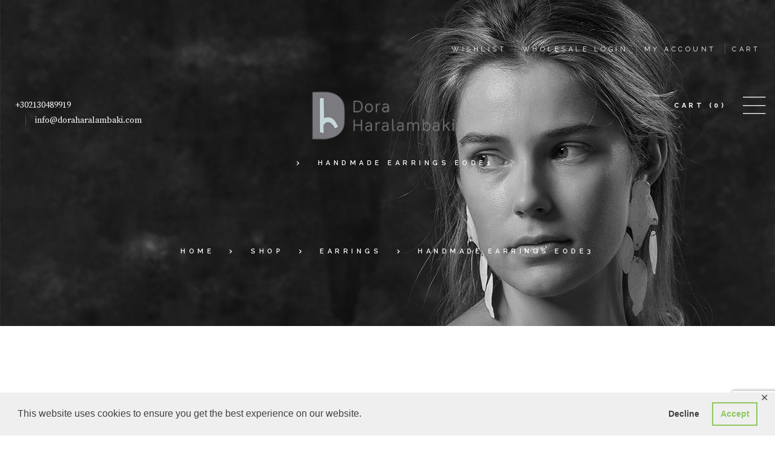

--- FILE ---
content_type: text/html; charset=UTF-8
request_url: https://www.doraharalambaki.com/product/handmade-earrings-eode3/
body_size: 32958
content:
<!DOCTYPE html>
<html lang="en-US" class="scheme_original">

<head>
					
			<meta name='robots' content='index, follow, max-image-preview:large, max-snippet:-1, max-video-preview:-1' />
	<style>img:is([sizes="auto" i], [sizes^="auto," i]) { contain-intrinsic-size: 3000px 1500px }</style>
	
<!-- Google Tag Manager for WordPress by gtm4wp.com -->

<!-- End Google Tag Manager for WordPress by gtm4wp.com -->
		<meta charset="UTF-8" />
		<meta name="viewport" content="width=device-width, initial-scale=1, maximum-scale=1">
		<meta name="format-detection" content="telephone=no">
	
		<link rel="profile" href="//gmpg.org/xfn/11" />
		<link rel="pingback" href="https://www.doraharalambaki.com/xmlrpc.php" />
		
	<!-- This site is optimized with the Yoast SEO plugin v26.2 - https://yoast.com/wordpress/plugins/seo/ -->
	<title>Handmade Earrings EODE3 - Dora Haralambaki</title>
	<meta name="description" content="Every Dora Haralambaki’s jewel is handmade and unique. Discover unique creations. Necklaces, earrings, rings, bracelets, brooches. The material is bronze and porcelain with high fired acrylic pigments with oxidized or metal plated handmade bronze chains." />
	<link rel="canonical" href="https://www.doraharalambaki.com/product/handmade-earrings-eode3/" />
	<meta property="og:locale" content="en_US" />
	<meta property="og:type" content="article" />
	<meta property="og:title" content="Handmade Earrings EODE3 - Dora Haralambaki" />
	<meta property="og:description" content="Every Dora Haralambaki’s jewel is handmade and unique. Discover unique creations. Necklaces, earrings, rings, bracelets, brooches. The material is bronze and porcelain with high fired acrylic pigments with oxidized or metal plated handmade bronze chains." />
	<meta property="og:url" content="https://www.doraharalambaki.com/product/handmade-earrings-eode3/" />
	<meta property="og:site_name" content="Dora Haralambaki" />
	<meta property="article:publisher" content="https://www.facebook.com/DoraHaralambakiArtJewellery" />
	<meta property="article:modified_time" content="2025-04-01T07:09:38+00:00" />
	<meta property="og:image" content="https://www.doraharalambaki.com/wp-content/uploads/2022/02/progressive-dora-haralambaki-eode3-earrings.jpg" />
	<meta property="og:image:width" content="1200" />
	<meta property="og:image:height" content="1200" />
	<meta property="og:image:type" content="image/jpeg" />
	<meta name="twitter:card" content="summary_large_image" />
	<meta name="twitter:label1" content="Est. reading time" />
	<meta name="twitter:data1" content="1 minute" />
	<script data-jetpack-boost="ignore" type="application/ld+json" class="yoast-schema-graph">{"@context":"https://schema.org","@graph":[{"@type":"WebPage","@id":"https://www.doraharalambaki.com/product/handmade-earrings-eode3/","url":"https://www.doraharalambaki.com/product/handmade-earrings-eode3/","name":"Handmade Earrings EODE3 - Dora Haralambaki","isPartOf":{"@id":"https://www.doraharalambaki.com/#website"},"primaryImageOfPage":{"@id":"https://www.doraharalambaki.com/product/handmade-earrings-eode3/#primaryimage"},"image":{"@id":"https://www.doraharalambaki.com/product/handmade-earrings-eode3/#primaryimage"},"thumbnailUrl":"https://i0.wp.com/www.doraharalambaki.com/wp-content/uploads/2022/02/progressive-dora-haralambaki-eode3-earrings.jpg?fit=1200%2C1200&ssl=1","datePublished":"2024-02-15T16:39:29+00:00","dateModified":"2025-04-01T07:09:38+00:00","description":"Every Dora Haralambaki’s jewel is handmade and unique. Discover unique creations. Necklaces, earrings, rings, bracelets, brooches. The material is bronze and porcelain with high fired acrylic pigments with oxidized or metal plated handmade bronze chains.","breadcrumb":{"@id":"https://www.doraharalambaki.com/product/handmade-earrings-eode3/#breadcrumb"},"inLanguage":"en-US","potentialAction":[{"@type":"ReadAction","target":["https://www.doraharalambaki.com/product/handmade-earrings-eode3/"]}]},{"@type":"ImageObject","inLanguage":"en-US","@id":"https://www.doraharalambaki.com/product/handmade-earrings-eode3/#primaryimage","url":"https://i0.wp.com/www.doraharalambaki.com/wp-content/uploads/2022/02/progressive-dora-haralambaki-eode3-earrings.jpg?fit=1200%2C1200&ssl=1","contentUrl":"https://i0.wp.com/www.doraharalambaki.com/wp-content/uploads/2022/02/progressive-dora-haralambaki-eode3-earrings.jpg?fit=1200%2C1200&ssl=1","width":1200,"height":1200,"caption":"progressive-dora-haralambaki-eode3-multi-color"},{"@type":"BreadcrumbList","@id":"https://www.doraharalambaki.com/product/handmade-earrings-eode3/#breadcrumb","itemListElement":[{"@type":"ListItem","position":1,"name":"Home","item":"https://www.doraharalambaki.com/"},{"@type":"ListItem","position":2,"name":"Shop","item":"https://www.doraharalambaki.com/shop/"},{"@type":"ListItem","position":3,"name":"Handmade Earrings EODE3"}]},{"@type":"WebSite","@id":"https://www.doraharalambaki.com/#website","url":"https://www.doraharalambaki.com/","name":"Dora Haralambaki","description":"Handmade Art Jewellery","publisher":{"@id":"https://www.doraharalambaki.com/#organization"},"potentialAction":[{"@type":"SearchAction","target":{"@type":"EntryPoint","urlTemplate":"https://www.doraharalambaki.com/?s={search_term_string}"},"query-input":{"@type":"PropertyValueSpecification","valueRequired":true,"valueName":"search_term_string"}}],"inLanguage":"en-US"},{"@type":"Organization","@id":"https://www.doraharalambaki.com/#organization","name":"Dora Haralambaki - Handmade Art Jewellery","url":"https://www.doraharalambaki.com/","logo":{"@type":"ImageObject","inLanguage":"en-US","@id":"https://www.doraharalambaki.com/#/schema/logo/image/","url":"https://i0.wp.com/www.doraharalambaki.com/wp-content/uploads/2023/01/DH-LOGO-1.png?fit=250%2C96&ssl=1","contentUrl":"https://i0.wp.com/www.doraharalambaki.com/wp-content/uploads/2023/01/DH-LOGO-1.png?fit=250%2C96&ssl=1","width":250,"height":96,"caption":"Dora Haralambaki - Handmade Art Jewellery"},"image":{"@id":"https://www.doraharalambaki.com/#/schema/logo/image/"},"sameAs":["https://www.facebook.com/DoraHaralambakiArtJewellery","https://www.instagram.com/doraharalambaki/","https://gr.pinterest.com/doraharal"]}]}</script>
	<!-- / Yoast SEO plugin. -->


<link rel='dns-prefetch' href='//stats.wp.com' />
<link rel='dns-prefetch' href='//capi-automation.s3.us-east-2.amazonaws.com' />
<link rel='dns-prefetch' href='//www.googletagmanager.com' />
<link rel='dns-prefetch' href='//fonts.googleapis.com' />
<link rel='preconnect' href='//i0.wp.com' />
<link rel='preconnect' href='//c0.wp.com' />
<link rel="alternate" type="application/rss+xml" title="Dora Haralambaki &raquo; Feed" href="https://www.doraharalambaki.com/feed/" />
<link rel="alternate" type="application/rss+xml" title="Dora Haralambaki &raquo; Comments Feed" href="https://www.doraharalambaki.com/comments/feed/" />

<!-- Google Tag Manager for WordPress by gtm4wp.com -->
<!-- GTM Container placement set to off -->

<!-- End Google Tag Manager for WordPress by gtm4wp.com --><link rel="alternate" type="application/rss+xml" title="Dora Haralambaki &raquo; Handmade Earrings EODE3 Comments Feed" href="https://www.doraharalambaki.com/product/handmade-earrings-eode3/feed/" />
<meta property="og:image" content="https://i0.wp.com/www.doraharalambaki.com/wp-content/uploads/2022/02/progressive-dora-haralambaki-eode3-earrings.jpg?fit=1200%2C1200&amp;ssl=1"/>

<link rel='stylesheet' id='all-css-b8cd0600de367375c7f21cf577721f80' href='https://www.doraharalambaki.com/wp-content/boost-cache/static/67ba3b9fa5.min.css' type='text/css' media='all' />
<style id='yith-wcwl-main-inline-css'>
 :root { --color-add-to-wishlist-background: #333333; --color-add-to-wishlist-text: #FFFFFF; --color-add-to-wishlist-border: #333333; --color-add-to-wishlist-background-hover: #333333; --color-add-to-wishlist-text-hover: #FFFFFF; --color-add-to-wishlist-border-hover: #333333; --rounded-corners-radius: 16px; --color-add-to-cart-background: #333333; --color-add-to-cart-text: #FFFFFF; --color-add-to-cart-border: #333333; --color-add-to-cart-background-hover: #4F4F4F; --color-add-to-cart-text-hover: #FFFFFF; --color-add-to-cart-border-hover: #4F4F4F; --add-to-cart-rounded-corners-radius: 16px; --color-button-style-1-background: #333333; --color-button-style-1-text: #FFFFFF; --color-button-style-1-border: #333333; --color-button-style-1-background-hover: #4F4F4F; --color-button-style-1-text-hover: #FFFFFF; --color-button-style-1-border-hover: #4F4F4F; --color-button-style-2-background: #333333; --color-button-style-2-text: #FFFFFF; --color-button-style-2-border: #333333; --color-button-style-2-background-hover: #4F4F4F; --color-button-style-2-text-hover: #FFFFFF; --color-button-style-2-border-hover: #4F4F4F; --color-wishlist-table-background: #FFFFFF; --color-wishlist-table-text: #6d6c6c; --color-wishlist-table-border: #FFFFFF; --color-headers-background: #F4F4F4; --color-share-button-color: #FFFFFF; --color-share-button-color-hover: #FFFFFF; --color-fb-button-background: #39599E; --color-fb-button-background-hover: #595A5A; --color-tw-button-background: #45AFE2; --color-tw-button-background-hover: #595A5A; --color-pr-button-background: #AB2E31; --color-pr-button-background-hover: #595A5A; --color-em-button-background: #FBB102; --color-em-button-background-hover: #595A5A; --color-wa-button-background: #00A901; --color-wa-button-background-hover: #595A5A; --feedback-duration: 3s } 
 :root { --color-add-to-wishlist-background: #333333; --color-add-to-wishlist-text: #FFFFFF; --color-add-to-wishlist-border: #333333; --color-add-to-wishlist-background-hover: #333333; --color-add-to-wishlist-text-hover: #FFFFFF; --color-add-to-wishlist-border-hover: #333333; --rounded-corners-radius: 16px; --color-add-to-cart-background: #333333; --color-add-to-cart-text: #FFFFFF; --color-add-to-cart-border: #333333; --color-add-to-cart-background-hover: #4F4F4F; --color-add-to-cart-text-hover: #FFFFFF; --color-add-to-cart-border-hover: #4F4F4F; --add-to-cart-rounded-corners-radius: 16px; --color-button-style-1-background: #333333; --color-button-style-1-text: #FFFFFF; --color-button-style-1-border: #333333; --color-button-style-1-background-hover: #4F4F4F; --color-button-style-1-text-hover: #FFFFFF; --color-button-style-1-border-hover: #4F4F4F; --color-button-style-2-background: #333333; --color-button-style-2-text: #FFFFFF; --color-button-style-2-border: #333333; --color-button-style-2-background-hover: #4F4F4F; --color-button-style-2-text-hover: #FFFFFF; --color-button-style-2-border-hover: #4F4F4F; --color-wishlist-table-background: #FFFFFF; --color-wishlist-table-text: #6d6c6c; --color-wishlist-table-border: #FFFFFF; --color-headers-background: #F4F4F4; --color-share-button-color: #FFFFFF; --color-share-button-color-hover: #FFFFFF; --color-fb-button-background: #39599E; --color-fb-button-background-hover: #595A5A; --color-tw-button-background: #45AFE2; --color-tw-button-background-hover: #595A5A; --color-pr-button-background: #AB2E31; --color-pr-button-background-hover: #595A5A; --color-em-button-background: #FBB102; --color-em-button-background-hover: #595A5A; --color-wa-button-background: #00A901; --color-wa-button-background-hover: #595A5A; --feedback-duration: 3s } 
</style>
<style id='woocommerce-layout-inline-css'>

	.infinite-scroll .woocommerce-pagination {
		display: none;
	}
</style>
<style id='pabloguadi-theme-style-inline-css'>
  .sidebar_outer_logo .logo_main,.top_panel_wrap .logo_main,.top_panel_wrap .logo_fixed{height:110px} .contacts_wrap .logo img{height:90px}
</style>
<link rel='stylesheet' id='only-screen-and-max-width-768px-css-6f6750f13b5d0e7a427f218529126875' href='https://www.doraharalambaki.com/wp-content/boost-cache/static/42d7cf1230.min.css' type='text/css' media='only screen and (max-width: 768px)' />
<style id='wp-emoji-styles-inline-css'>

	img.wp-smiley, img.emoji {
		display: inline !important;
		border: none !important;
		box-shadow: none !important;
		height: 1em !important;
		width: 1em !important;
		margin: 0 0.07em !important;
		vertical-align: -0.1em !important;
		background: none !important;
		padding: 0 !important;
	}
</style>
<style id='classic-theme-styles-inline-css'>
/*! This file is auto-generated */
.wp-block-button__link{color:#fff;background-color:#32373c;border-radius:9999px;box-shadow:none;text-decoration:none;padding:calc(.667em + 2px) calc(1.333em + 2px);font-size:1.125em}.wp-block-file__button{background:#32373c;color:#fff;text-decoration:none}
</style>
<style id='jetpack-sharing-buttons-style-inline-css'>
.jetpack-sharing-buttons__services-list{display:flex;flex-direction:row;flex-wrap:wrap;gap:0;list-style-type:none;margin:5px;padding:0}.jetpack-sharing-buttons__services-list.has-small-icon-size{font-size:12px}.jetpack-sharing-buttons__services-list.has-normal-icon-size{font-size:16px}.jetpack-sharing-buttons__services-list.has-large-icon-size{font-size:24px}.jetpack-sharing-buttons__services-list.has-huge-icon-size{font-size:36px}@media print{.jetpack-sharing-buttons__services-list{display:none!important}}.editor-styles-wrapper .wp-block-jetpack-sharing-buttons{gap:0;padding-inline-start:0}ul.jetpack-sharing-buttons__services-list.has-background{padding:1.25em 2.375em}
</style>
<link rel='stylesheet' id='woocommerce_prettyPhoto_css-css' href='//www.doraharalambaki.com/wp-content/plugins/woocommerce/assets/css/prettyPhoto.css?ver=3.1.6' media='all' />
<link rel='stylesheet' id='dashicons-css' href='https://www.doraharalambaki.com/wp-includes/css/dashicons.min.css?ver=6.8.3' media='all' />
<style id='dashicons-inline-css'>
[data-font="Dashicons"]:before {font-family: 'Dashicons' !important;content: attr(data-icon) !important;speak: none !important;font-weight: normal !important;font-variant: normal !important;text-transform: none !important;line-height: 1 !important;font-style: normal !important;-webkit-font-smoothing: antialiased !important;-moz-osx-font-smoothing: grayscale !important;}
</style>
<style id='global-styles-inline-css'>
:root{--wp--preset--aspect-ratio--square: 1;--wp--preset--aspect-ratio--4-3: 4/3;--wp--preset--aspect-ratio--3-4: 3/4;--wp--preset--aspect-ratio--3-2: 3/2;--wp--preset--aspect-ratio--2-3: 2/3;--wp--preset--aspect-ratio--16-9: 16/9;--wp--preset--aspect-ratio--9-16: 9/16;--wp--preset--color--black: #000000;--wp--preset--color--cyan-bluish-gray: #abb8c3;--wp--preset--color--white: #ffffff;--wp--preset--color--pale-pink: #f78da7;--wp--preset--color--vivid-red: #cf2e2e;--wp--preset--color--luminous-vivid-orange: #ff6900;--wp--preset--color--luminous-vivid-amber: #fcb900;--wp--preset--color--light-green-cyan: #7bdcb5;--wp--preset--color--vivid-green-cyan: #00d084;--wp--preset--color--pale-cyan-blue: #8ed1fc;--wp--preset--color--vivid-cyan-blue: #0693e3;--wp--preset--color--vivid-purple: #9b51e0;--wp--preset--gradient--vivid-cyan-blue-to-vivid-purple: linear-gradient(135deg,rgba(6,147,227,1) 0%,rgb(155,81,224) 100%);--wp--preset--gradient--light-green-cyan-to-vivid-green-cyan: linear-gradient(135deg,rgb(122,220,180) 0%,rgb(0,208,130) 100%);--wp--preset--gradient--luminous-vivid-amber-to-luminous-vivid-orange: linear-gradient(135deg,rgba(252,185,0,1) 0%,rgba(255,105,0,1) 100%);--wp--preset--gradient--luminous-vivid-orange-to-vivid-red: linear-gradient(135deg,rgba(255,105,0,1) 0%,rgb(207,46,46) 100%);--wp--preset--gradient--very-light-gray-to-cyan-bluish-gray: linear-gradient(135deg,rgb(238,238,238) 0%,rgb(169,184,195) 100%);--wp--preset--gradient--cool-to-warm-spectrum: linear-gradient(135deg,rgb(74,234,220) 0%,rgb(151,120,209) 20%,rgb(207,42,186) 40%,rgb(238,44,130) 60%,rgb(251,105,98) 80%,rgb(254,248,76) 100%);--wp--preset--gradient--blush-light-purple: linear-gradient(135deg,rgb(255,206,236) 0%,rgb(152,150,240) 100%);--wp--preset--gradient--blush-bordeaux: linear-gradient(135deg,rgb(254,205,165) 0%,rgb(254,45,45) 50%,rgb(107,0,62) 100%);--wp--preset--gradient--luminous-dusk: linear-gradient(135deg,rgb(255,203,112) 0%,rgb(199,81,192) 50%,rgb(65,88,208) 100%);--wp--preset--gradient--pale-ocean: linear-gradient(135deg,rgb(255,245,203) 0%,rgb(182,227,212) 50%,rgb(51,167,181) 100%);--wp--preset--gradient--electric-grass: linear-gradient(135deg,rgb(202,248,128) 0%,rgb(113,206,126) 100%);--wp--preset--gradient--midnight: linear-gradient(135deg,rgb(2,3,129) 0%,rgb(40,116,252) 100%);--wp--preset--font-size--small: 13px;--wp--preset--font-size--medium: 20px;--wp--preset--font-size--large: 36px;--wp--preset--font-size--x-large: 42px;--wp--preset--spacing--20: 0.44rem;--wp--preset--spacing--30: 0.67rem;--wp--preset--spacing--40: 1rem;--wp--preset--spacing--50: 1.5rem;--wp--preset--spacing--60: 2.25rem;--wp--preset--spacing--70: 3.38rem;--wp--preset--spacing--80: 5.06rem;--wp--preset--shadow--natural: 6px 6px 9px rgba(0, 0, 0, 0.2);--wp--preset--shadow--deep: 12px 12px 50px rgba(0, 0, 0, 0.4);--wp--preset--shadow--sharp: 6px 6px 0px rgba(0, 0, 0, 0.2);--wp--preset--shadow--outlined: 6px 6px 0px -3px rgba(255, 255, 255, 1), 6px 6px rgba(0, 0, 0, 1);--wp--preset--shadow--crisp: 6px 6px 0px rgba(0, 0, 0, 1);}:where(.is-layout-flex){gap: 0.5em;}:where(.is-layout-grid){gap: 0.5em;}body .is-layout-flex{display: flex;}.is-layout-flex{flex-wrap: wrap;align-items: center;}.is-layout-flex > :is(*, div){margin: 0;}body .is-layout-grid{display: grid;}.is-layout-grid > :is(*, div){margin: 0;}:where(.wp-block-columns.is-layout-flex){gap: 2em;}:where(.wp-block-columns.is-layout-grid){gap: 2em;}:where(.wp-block-post-template.is-layout-flex){gap: 1.25em;}:where(.wp-block-post-template.is-layout-grid){gap: 1.25em;}.has-black-color{color: var(--wp--preset--color--black) !important;}.has-cyan-bluish-gray-color{color: var(--wp--preset--color--cyan-bluish-gray) !important;}.has-white-color{color: var(--wp--preset--color--white) !important;}.has-pale-pink-color{color: var(--wp--preset--color--pale-pink) !important;}.has-vivid-red-color{color: var(--wp--preset--color--vivid-red) !important;}.has-luminous-vivid-orange-color{color: var(--wp--preset--color--luminous-vivid-orange) !important;}.has-luminous-vivid-amber-color{color: var(--wp--preset--color--luminous-vivid-amber) !important;}.has-light-green-cyan-color{color: var(--wp--preset--color--light-green-cyan) !important;}.has-vivid-green-cyan-color{color: var(--wp--preset--color--vivid-green-cyan) !important;}.has-pale-cyan-blue-color{color: var(--wp--preset--color--pale-cyan-blue) !important;}.has-vivid-cyan-blue-color{color: var(--wp--preset--color--vivid-cyan-blue) !important;}.has-vivid-purple-color{color: var(--wp--preset--color--vivid-purple) !important;}.has-black-background-color{background-color: var(--wp--preset--color--black) !important;}.has-cyan-bluish-gray-background-color{background-color: var(--wp--preset--color--cyan-bluish-gray) !important;}.has-white-background-color{background-color: var(--wp--preset--color--white) !important;}.has-pale-pink-background-color{background-color: var(--wp--preset--color--pale-pink) !important;}.has-vivid-red-background-color{background-color: var(--wp--preset--color--vivid-red) !important;}.has-luminous-vivid-orange-background-color{background-color: var(--wp--preset--color--luminous-vivid-orange) !important;}.has-luminous-vivid-amber-background-color{background-color: var(--wp--preset--color--luminous-vivid-amber) !important;}.has-light-green-cyan-background-color{background-color: var(--wp--preset--color--light-green-cyan) !important;}.has-vivid-green-cyan-background-color{background-color: var(--wp--preset--color--vivid-green-cyan) !important;}.has-pale-cyan-blue-background-color{background-color: var(--wp--preset--color--pale-cyan-blue) !important;}.has-vivid-cyan-blue-background-color{background-color: var(--wp--preset--color--vivid-cyan-blue) !important;}.has-vivid-purple-background-color{background-color: var(--wp--preset--color--vivid-purple) !important;}.has-black-border-color{border-color: var(--wp--preset--color--black) !important;}.has-cyan-bluish-gray-border-color{border-color: var(--wp--preset--color--cyan-bluish-gray) !important;}.has-white-border-color{border-color: var(--wp--preset--color--white) !important;}.has-pale-pink-border-color{border-color: var(--wp--preset--color--pale-pink) !important;}.has-vivid-red-border-color{border-color: var(--wp--preset--color--vivid-red) !important;}.has-luminous-vivid-orange-border-color{border-color: var(--wp--preset--color--luminous-vivid-orange) !important;}.has-luminous-vivid-amber-border-color{border-color: var(--wp--preset--color--luminous-vivid-amber) !important;}.has-light-green-cyan-border-color{border-color: var(--wp--preset--color--light-green-cyan) !important;}.has-vivid-green-cyan-border-color{border-color: var(--wp--preset--color--vivid-green-cyan) !important;}.has-pale-cyan-blue-border-color{border-color: var(--wp--preset--color--pale-cyan-blue) !important;}.has-vivid-cyan-blue-border-color{border-color: var(--wp--preset--color--vivid-cyan-blue) !important;}.has-vivid-purple-border-color{border-color: var(--wp--preset--color--vivid-purple) !important;}.has-vivid-cyan-blue-to-vivid-purple-gradient-background{background: var(--wp--preset--gradient--vivid-cyan-blue-to-vivid-purple) !important;}.has-light-green-cyan-to-vivid-green-cyan-gradient-background{background: var(--wp--preset--gradient--light-green-cyan-to-vivid-green-cyan) !important;}.has-luminous-vivid-amber-to-luminous-vivid-orange-gradient-background{background: var(--wp--preset--gradient--luminous-vivid-amber-to-luminous-vivid-orange) !important;}.has-luminous-vivid-orange-to-vivid-red-gradient-background{background: var(--wp--preset--gradient--luminous-vivid-orange-to-vivid-red) !important;}.has-very-light-gray-to-cyan-bluish-gray-gradient-background{background: var(--wp--preset--gradient--very-light-gray-to-cyan-bluish-gray) !important;}.has-cool-to-warm-spectrum-gradient-background{background: var(--wp--preset--gradient--cool-to-warm-spectrum) !important;}.has-blush-light-purple-gradient-background{background: var(--wp--preset--gradient--blush-light-purple) !important;}.has-blush-bordeaux-gradient-background{background: var(--wp--preset--gradient--blush-bordeaux) !important;}.has-luminous-dusk-gradient-background{background: var(--wp--preset--gradient--luminous-dusk) !important;}.has-pale-ocean-gradient-background{background: var(--wp--preset--gradient--pale-ocean) !important;}.has-electric-grass-gradient-background{background: var(--wp--preset--gradient--electric-grass) !important;}.has-midnight-gradient-background{background: var(--wp--preset--gradient--midnight) !important;}.has-small-font-size{font-size: var(--wp--preset--font-size--small) !important;}.has-medium-font-size{font-size: var(--wp--preset--font-size--medium) !important;}.has-large-font-size{font-size: var(--wp--preset--font-size--large) !important;}.has-x-large-font-size{font-size: var(--wp--preset--font-size--x-large) !important;}
:where(.wp-block-post-template.is-layout-flex){gap: 1.25em;}:where(.wp-block-post-template.is-layout-grid){gap: 1.25em;}
:where(.wp-block-columns.is-layout-flex){gap: 2em;}:where(.wp-block-columns.is-layout-grid){gap: 2em;}
:root :where(.wp-block-pullquote){font-size: 1.5em;line-height: 1.6;}
</style>
<style id='woocommerce-inline-inline-css'>
.woocommerce form .form-row .required { visibility: visible; }
</style>
<link rel='stylesheet' id='pabloguadi-font-google-fonts-style-css' href='//fonts.googleapis.com/css?family=Raleway:300,300italic,400,400italic,700,700italic|Roboto:300,300italic,400,400italic,700,700italic|Source+Serif+Pro:400,700&#038;subset=latin,latin-ext' media='all' />
<link rel='stylesheet' id='tp-open-sans-css' href='https://fonts.googleapis.com/css?family=Open+Sans%3A300%2C400%2C600%2C700%2C800&#038;ver=1.1.6' media='all' />
<link rel='stylesheet' id='tp-raleway-css' href='https://fonts.googleapis.com/css?family=Raleway%3A100%2C200%2C300%2C400%2C500%2C600%2C700%2C800%2C900&#038;ver=1.1.6' media='all' />
<link rel='stylesheet' id='tp-droid-serif-css' href='https://fonts.googleapis.com/css?family=Droid+Serif%3A400%2C700&#038;ver=1.1.6' media='all' />










<!-- Google tag (gtag.js) snippet added by Site Kit -->
<!-- Google Analytics snippet added by Site Kit -->


<link rel="https://api.w.org/" href="https://www.doraharalambaki.com/wp-json/" /><link rel="alternate" title="JSON" type="application/json" href="https://www.doraharalambaki.com/wp-json/wp/v2/product/3322" /><link rel="EditURI" type="application/rsd+xml" title="RSD" href="https://www.doraharalambaki.com/xmlrpc.php?rsd" />
<meta name="generator" content="WordPress 6.8.3" />
<meta name="generator" content="WooCommerce 10.3.7" />
<link rel='shortlink' href='https://www.doraharalambaki.com/?p=3322' />
<link rel="alternate" title="oEmbed (JSON)" type="application/json+oembed" href="https://www.doraharalambaki.com/wp-json/oembed/1.0/embed?url=https%3A%2F%2Fwww.doraharalambaki.com%2Fproduct%2Fhandmade-earrings-eode3%2F" />
<link rel="alternate" title="oEmbed (XML)" type="text/xml+oembed" href="https://www.doraharalambaki.com/wp-json/oembed/1.0/embed?url=https%3A%2F%2Fwww.doraharalambaki.com%2Fproduct%2Fhandmade-earrings-eode3%2F&#038;format=xml" />
<meta name="generator" content="Site Kit by Google 1.164.0" />	<style>img#wpstats{display:none}</style>
		<!-- Google site verification - Google for WooCommerce -->
<meta name="google-site-verification" content="uJAw-NUyM4GFSNEiaz4U9i28a4095mINcu6Kl7wr2eM" />
	<noscript><style>.woocommerce-product-gallery{ opacity: 1 !important; }</style></noscript>
	<style type="text/css">.recentcomments a{display:inline !important;padding:0 !important;margin:0 !important;}</style>			
			<!-- WooCommerce Facebook Integration Begin -->
			
			<!-- WooCommerce Facebook Integration End -->
			<meta name="generator" content="Powered by WPBakery Page Builder - drag and drop page builder for WordPress."/>

<!-- Google Tag Manager snippet added by Site Kit -->


<!-- End Google Tag Manager snippet added by Site Kit -->
<meta name="generator" content="Powered by Slider Revolution 6.7.5 - responsive, Mobile-Friendly Slider Plugin for WordPress with comfortable drag and drop interface." />
<link rel="icon" href="https://i0.wp.com/www.doraharalambaki.com/wp-content/uploads/2024/11/cropped-DoraHaralambaki-logo-square.jpg?fit=32%2C32&#038;ssl=1" sizes="32x32" />
<link rel="icon" href="https://i0.wp.com/www.doraharalambaki.com/wp-content/uploads/2024/11/cropped-DoraHaralambaki-logo-square.jpg?fit=192%2C192&#038;ssl=1" sizes="192x192" />
<link rel="apple-touch-icon" href="https://i0.wp.com/www.doraharalambaki.com/wp-content/uploads/2024/11/cropped-DoraHaralambaki-logo-square.jpg?fit=180%2C180&#038;ssl=1" />
<meta name="msapplication-TileImage" content="https://i0.wp.com/www.doraharalambaki.com/wp-content/uploads/2024/11/cropped-DoraHaralambaki-logo-square.jpg?fit=270%2C270&#038;ssl=1" />

		<style type="text/css" id="wp-custom-css">
			.slider_boxed, .content_wrap, .content_container{
	width:96%;
}
#menu_user span {
	color: #ffffff;
}
.body_wrap{overflow-x:hidden;}
.woocommerce.sidebar_show .content {
	width: 78%;
}
.woocommerce .sidebar {
	width: 21%;
}
.top_panel_wrap .contact_field{
	padding-left:0;
}
.top_panel_wrap .logo_fixed {
	max-height: 56px;
}
.logo img {
	margin: 0 1.2em 0.5em 0;
}
#text-4 a:not(.sc_button), .scheme_original .widget_area_inner .post_info a{
	color: #fff;
}
 #text-4 a:hover, .scheme_original .widget_area_inner ul li {
    color: rgba(255,255,255,0.5);
}
.woocommerce div.product p.price{
	font-size: 2.3em;
	padding-top:1em;
}
.woocommerce div.product form.cart .variations{
	    width: 60%;
}
.woocommerce ul.products li.product .price, .woocommerce-page ul.products li.product .price {
	font-size: 1.6em;
}
@media (max-width: 479px) {
	.woocommerce.sidebar_show .content{
    	width:100%;
	}
	.woocommerce .sidebar {
	width: 100%;
}

}		</style>
		<noscript><style> .wpb_animate_when_almost_visible { opacity: 1; }</style></noscript>
		<!-- Global site tag (gtag.js) - Google Ads: AW-16495066212 - Google for WooCommerce -->
		
		

		</head>

<body class="wp-singular product-template-default single single-product postid-3322 wp-theme-pabloguadi wp-child-theme-pabloguadi-child theme-pabloguadi woocommerce woocommerce-page woocommerce-no-js pabloguadi_body body_style_wide body_filled article_style_stretch layout_single-standard template_single-standard scheme_original top_panel_show top_panel_above sidebar_hide sidebar_outer_hide wpb-js-composer js-comp-ver-8.6.1 vc_responsive">
		<!-- Google Tag Manager (noscript) snippet added by Site Kit -->
		<noscript>
			<iframe src="https://www.googletagmanager.com/ns.html?id=GTM-TZ49GRZG" height="0" width="0" style="display:none;visibility:hidden"></iframe>
		</noscript>
		<!-- End Google Tag Manager (noscript) snippet added by Site Kit -->
		

	<a id="toc_home" class="sc_anchor" title="Home" data-description="&lt;i&gt;Return to Home&lt;/i&gt; - &lt;br&gt;navigate to home page of the site" data-icon="icon-home" data-url="https://www.doraharalambaki.com/" data-separator="yes"></a><a id="toc_top" class="sc_anchor" title="To Top" data-description="&lt;i&gt;Back to top&lt;/i&gt; - &lt;br&gt;scroll to top of the page" data-icon="icon-double-up" data-url="" data-separator="yes"></a>
	
	
	
	<div class="body_wrap">

		
		<div class="page_wrap">

			
		<div class="top_panel_fixed_wrap"></div>

		<header class="top_panel_wrap top_panel_style_8 scheme_original ">

			<div class="top_panel_wrap_inner top_panel_inner_style_8 top_panel_position_above "  style="background-image: url(https://www.doraharalambaki.com/wp-content/uploads/2024/09/Cover-1-.jpg)">

								<div class="top_panel_top">
					<div class="content_wrap clearfix">
								<div class="top_panel_top_contact_area contact_field ">
											</div>
	

<div class="top_panel_top_user_area contact_field ">
	<ul id="menu_user" class="menu_user_nav"><li id="menu-item-2382" class="menu-item menu-item-type-post_type menu-item-object-page menu-item-2382"><a href="https://www.doraharalambaki.com/wishlist/"><span>Wishlist</span></a></li>
<li id="menu-item-2383" class="menu-item menu-item-type-post_type menu-item-object-page menu-item-2383"><a href="https://www.doraharalambaki.com/wholesale-login/"><span>Wholesale Login</span></a></li>
<li id="menu-item-2384" class="menu-item menu-item-type-post_type menu-item-object-page menu-item-2384"><a href="https://www.doraharalambaki.com/my-account/"><span>My Account</span></a></li>
<li id="menu-item-7227" class="menu-item menu-item-type-post_type menu-item-object-page menu-item-7227"><a href="https://www.doraharalambaki.com/cart/"><span>Cart</span></a></li>

	</ul>

</div>					</div>
				</div>
				
				<div class="top_panel_middle ">
					<div class="content_wrap">
                        <div class="columns_wrap columns_fluid"><div class="column-1_4 contact_field contact_phone">
                                <span class="contact_phone "><a href="tel:+302130489919">+302130489919</a></span>
                                <span class="contact_email"><a href="mailto:info@doraharalambaki.com">info@doraharalambaki.com</a></span>
                                </div><div class="column-1_2 contact_logo">
		                        		<div class="logo">			<a href="https://www.doraharalambaki.com/"><img src="https://www.doraharalambaki.com/wp-content/uploads/2023/01/DH-LOGO-1.png" class="logo_main" alt="DH-LOGO-1" width="250" height="96"><img src="https://www.doraharalambaki.com/wp-content/uploads/2023/01/DH-SYMBOL-1.png" class="logo_fixed" alt="DH-LOGO-1" width="245" height="245"><br><div class="logo_slogan">Handmade Art Jewellery</div></a>		</div>		                            </div><div class="column-1_4 contact_field">
                                <div class="menu_pushy_wrap clearfix">
                                    <a href="#" class="menu_pushy_button icon-menu-1"></a>
                                </div>
                                <div class="contact_cart"><a href="#" class="top_panel_cart_button" data-items="0" data-summa="&euro;0,00">
    <span class="contact_icon icon-basket"></span>
	<span class="contact_label contact_cart_label">Cart</span>
	<span class="contact_cart_totals">
		<span class="cart_items">(0)</span>
	</span>
</a>
<ul class="widget_area sidebar_cart sidebar"><li>
	<div class="widget woocommerce widget_shopping_cart"><div class="hide_cart_widget_if_empty"><div class="widget_shopping_cart_content"></div></div></div></li></ul></div>                            </div>

                            </div>
					</div>
				</div>

                                    <div class="top_panel_title">
                        <div class="top_panel_title_inner">
                            <div class="content_wrap">
                                <div class="post_navi"><span class="post_navi_item post_navi_prev"><a href="https://www.doraharalambaki.com/product/handmade-earrings-pe9/" rel="prev">Handmade Earrings PE9</a></span><span class="post_navi_item post_navi_next"><a href="https://www.doraharalambaki.com/product/handmade-earrings-eode1/" rel="next">Handmade Earrings EODE1</a></span></div><div class="breadcrumbs"><a class="breadcrumbs_item home" href="https://www.doraharalambaki.com/">Home</a><span class="breadcrumbs_delimiter"></span><a class="breadcrumbs_item all" href="https://www.doraharalambaki.com/shop/">Shop</a><span class="breadcrumbs_delimiter"></span><a class="breadcrumbs_item cat_post" href="https://www.doraharalambaki.com/product-category/earrings/">Earrings</a><span class="breadcrumbs_delimiter"></span><span class="breadcrumbs_item current">Handmade Earrings EODE3</span></div>                            </div>
                        </div>
                    </div>
                
			</div>

		</header>

		<nav class="menu_pushy_nav_area pushy pushy-right">
			<div class="pushy_inner">
                <a href="#" class="close-pushy"></a>
                <div class="menu_pushy_nav_header">Menu</div>

				<ul id="menu_pushy" class="menu_pushy_nav"><li id="menu-item-2500" class="menu-item menu-item-type-post_type menu-item-object-page menu-item-2500"><a href="https://www.doraharalambaki.com/dora-haralambaki/"><span>Dora Haralambaki</span></a></li>
<li id="menu-item-1496" class="menu-item menu-item-type-custom menu-item-object-custom menu-item-has-children menu-item-1496"><a href="#"><span>Collections</span></a>
<ul class="sub-menu">
	<li id="menu-item-3743" class="menu-item menu-item-type-post_type menu-item-object-services menu-item-3743"><a href="https://www.doraharalambaki.com/services/architect/"><span>Architect</span></a></li>
	<li id="menu-item-3952" class="menu-item menu-item-type-post_type menu-item-object-services menu-item-3952"><a href="https://www.doraharalambaki.com/services/blume/"><span>Blume</span></a></li>
	<li id="menu-item-6874" class="menu-item menu-item-type-post_type menu-item-object-services menu-item-6874"><a href="https://www.doraharalambaki.com/services/blumelia/"><span>Blumelia</span></a></li>
	<li id="menu-item-3841" class="menu-item menu-item-type-post_type menu-item-object-services menu-item-3841"><a href="https://www.doraharalambaki.com/services/colour-block/"><span>Colour Block</span></a></li>
	<li id="menu-item-5432" class="menu-item menu-item-type-post_type menu-item-object-services menu-item-5432"><a href="https://www.doraharalambaki.com/services/heritage/"><span>Heritage</span></a></li>
	<li id="menu-item-1689" class="menu-item menu-item-type-post_type menu-item-object-services menu-item-1689"><a href="https://www.doraharalambaki.com/services/looking-at-the-beyond/"><span>Looking at the Beyond</span></a></li>
	<li id="menu-item-3029" class="menu-item menu-item-type-post_type menu-item-object-services menu-item-3029"><a href="https://www.doraharalambaki.com/services/ode-to-mum/"><span>Ode to Mum</span></a></li>
	<li id="menu-item-7500" class="menu-item menu-item-type-post_type menu-item-object-services menu-item-7500"><a href="https://www.doraharalambaki.com/services/orbis/"><span>Orbis</span></a></li>
	<li id="menu-item-3451" class="menu-item menu-item-type-post_type menu-item-object-services menu-item-3451"><a href="https://www.doraharalambaki.com/services/pythari/"><span>Pythari</span></a></li>
	<li id="menu-item-1690" class="menu-item menu-item-type-post_type menu-item-object-services menu-item-1690"><a href="https://www.doraharalambaki.com/services/shadows/"><span>Shadows</span></a></li>
	<li id="menu-item-1691" class="menu-item menu-item-type-post_type menu-item-object-services menu-item-1691"><a href="https://www.doraharalambaki.com/services/silence-is-so-accurate/"><span>Silence is so Accurate</span></a></li>
	<li id="menu-item-1692" class="menu-item menu-item-type-post_type menu-item-object-services menu-item-1692"><a href="https://www.doraharalambaki.com/services/tragedy-ecstasy-doom/"><span>Tragedy Ecstasy Doom</span></a></li>
	<li id="menu-item-3115" class="menu-item menu-item-type-post_type menu-item-object-services menu-item-3115"><a href="https://www.doraharalambaki.com/services/zodiac-signs/"><span>Zodiac Signs</span></a></li>
</ul>
</li>
<li id="menu-item-1730" class="menu-item menu-item-type-custom menu-item-object-custom menu-item-has-children menu-item-1730"><a href="#"><span>Shop</span></a>
<ul class="sub-menu">
	<li id="menu-item-1488" class="menu-item menu-item-type-post_type menu-item-object-page current_page_parent menu-item-1488"><a href="https://www.doraharalambaki.com/shop/"><span>Browse shop</span></a></li>
	<li id="menu-item-1538" class="menu-item menu-item-type-taxonomy menu-item-object-product_cat menu-item-1538"><a href="https://www.doraharalambaki.com/product-category/necklaces/"><span>Necklaces</span></a></li>
	<li id="menu-item-1537" class="menu-item menu-item-type-taxonomy menu-item-object-product_cat current-product-ancestor current-menu-parent current-product-parent menu-item-1537"><a href="https://www.doraharalambaki.com/product-category/earrings/"><span>Earrings</span></a></li>
	<li id="menu-item-1535" class="menu-item menu-item-type-taxonomy menu-item-object-product_cat menu-item-1535"><a href="https://www.doraharalambaki.com/product-category/bracelets/"><span>Bracelets</span></a></li>
	<li id="menu-item-1536" class="menu-item menu-item-type-taxonomy menu-item-object-product_cat menu-item-1536"><a href="https://www.doraharalambaki.com/product-category/brooches/"><span>Brooches</span></a></li>
	<li id="menu-item-1539" class="menu-item menu-item-type-taxonomy menu-item-object-product_cat menu-item-1539"><a href="https://www.doraharalambaki.com/product-category/rings/"><span>Rings</span></a></li>
</ul>
</li>
<li id="menu-item-1658" class="menu-item menu-item-type-post_type menu-item-object-page menu-item-1658"><a href="https://www.doraharalambaki.com/portfolio/"><span>Portfolio</span></a></li>
<li id="menu-item-1580" class="menu-item menu-item-type-post_type menu-item-object-page menu-item-1580"><a href="https://www.doraharalambaki.com/news/"><span>News</span></a></li>
<li id="menu-item-1574" class="menu-item menu-item-type-post_type menu-item-object-page menu-item-1574"><a href="https://www.doraharalambaki.com/contact/"><span>Contact</span></a></li>
<li id="menu-item-1489" class="menu-item menu-item-type-post_type menu-item-object-page menu-item-1489"><a href="https://www.doraharalambaki.com/wholesale-login/"><span>Wholesale Login</span></a></li>
<li id="menu-item-1548" class="menu-item menu-item-type-post_type menu-item-object-page menu-item-1548"><a href="https://www.doraharalambaki.com/my-account/"><span>My Account</span></a></li>
<li id="menu-item-2370" class="menu-item menu-item-type-post_type menu-item-object-page menu-item-2370"><a href="https://www.doraharalambaki.com/wishlist/"><span>Wishlist</span></a></li>
</ul>                    <div class="menu_pushy_nav_header">Contact me</div>
					<div class="contact_info">
													<address class="contact_address">
								16 Drosini str, Kifissia, Greece, Αρ. ΓΕΜΗ 003369901000							</address>
																			<address class="contact_phones">
                                <a href="tel:+302130489919">+302130489919</a>

							</address>
                            <address class="contact_phones">
                                <a href="mailto:info@doraharalambaki.com">info@doraharalambaki.com</a>
                            </address>
											</div>
					
			</div>
        </nav>

        <!-- Site Overlay -->
        <div class="site-overlay"></div>
			<div class="header_mobile">
		<div class="content_wrap">
			<div class="menu_button icon-menu"></div>
					<div class="logo">			<a href="https://www.doraharalambaki.com/"><img src="https://www.doraharalambaki.com/wp-content/uploads/2023/01/DH-LOGO-1.png" class="logo_main" alt="DH-LOGO-1" width="250" height="96"><br><div class="logo_slogan">Handmade Art Jewellery</div></a>		</div>		                    <div class="menu_main_cart top_panel_icon">
						<a href="#" class="top_panel_cart_button" data-items="0" data-summa="&euro;0,00">
    <span class="contact_icon icon-basket"></span>
	<span class="contact_label contact_cart_label">Cart</span>
	<span class="contact_cart_totals">
		<span class="cart_items">(0)</span>
	</span>
</a>
<ul class="widget_area sidebar_cart sidebar"><li>
	<div class="widget woocommerce widget_shopping_cart"><div class="hide_cart_widget_if_empty"><div class="widget_shopping_cart_content"></div></div></div></li></ul>                    </div>
							</div>
		<div class="side_wrap">
			<div class="close">Close</div>
			<div class="panel_top">
				<nav class="menu_main_nav_area">
					<ul id="menu_mobile" class="menu_main_nav"><li class="menu-item menu-item-type-post_type menu-item-object-page menu-item-2500"><a href="https://www.doraharalambaki.com/dora-haralambaki/"><span>Dora Haralambaki</span></a></li>
<li class="menu-item menu-item-type-custom menu-item-object-custom menu-item-has-children menu-item-1496"><a href="#"><span>Collections</span></a>
<ul class="sub-menu">
	<li class="menu-item menu-item-type-post_type menu-item-object-services menu-item-3743"><a href="https://www.doraharalambaki.com/services/architect/"><span>Architect</span></a></li>
	<li class="menu-item menu-item-type-post_type menu-item-object-services menu-item-3952"><a href="https://www.doraharalambaki.com/services/blume/"><span>Blume</span></a></li>
	<li class="menu-item menu-item-type-post_type menu-item-object-services menu-item-6874"><a href="https://www.doraharalambaki.com/services/blumelia/"><span>Blumelia</span></a></li>
	<li class="menu-item menu-item-type-post_type menu-item-object-services menu-item-3841"><a href="https://www.doraharalambaki.com/services/colour-block/"><span>Colour Block</span></a></li>
	<li class="menu-item menu-item-type-post_type menu-item-object-services menu-item-5432"><a href="https://www.doraharalambaki.com/services/heritage/"><span>Heritage</span></a></li>
	<li class="menu-item menu-item-type-post_type menu-item-object-services menu-item-1689"><a href="https://www.doraharalambaki.com/services/looking-at-the-beyond/"><span>Looking at the Beyond</span></a></li>
	<li class="menu-item menu-item-type-post_type menu-item-object-services menu-item-3029"><a href="https://www.doraharalambaki.com/services/ode-to-mum/"><span>Ode to Mum</span></a></li>
	<li class="menu-item menu-item-type-post_type menu-item-object-services menu-item-7500"><a href="https://www.doraharalambaki.com/services/orbis/"><span>Orbis</span></a></li>
	<li class="menu-item menu-item-type-post_type menu-item-object-services menu-item-3451"><a href="https://www.doraharalambaki.com/services/pythari/"><span>Pythari</span></a></li>
	<li class="menu-item menu-item-type-post_type menu-item-object-services menu-item-1690"><a href="https://www.doraharalambaki.com/services/shadows/"><span>Shadows</span></a></li>
	<li class="menu-item menu-item-type-post_type menu-item-object-services menu-item-1691"><a href="https://www.doraharalambaki.com/services/silence-is-so-accurate/"><span>Silence is so Accurate</span></a></li>
	<li class="menu-item menu-item-type-post_type menu-item-object-services menu-item-1692"><a href="https://www.doraharalambaki.com/services/tragedy-ecstasy-doom/"><span>Tragedy Ecstasy Doom</span></a></li>
	<li class="menu-item menu-item-type-post_type menu-item-object-services menu-item-3115"><a href="https://www.doraharalambaki.com/services/zodiac-signs/"><span>Zodiac Signs</span></a></li>
</ul>
</li>
<li class="menu-item menu-item-type-custom menu-item-object-custom menu-item-has-children menu-item-1730"><a href="#"><span>Shop</span></a>
<ul class="sub-menu">
	<li class="menu-item menu-item-type-post_type menu-item-object-page current_page_parent menu-item-1488"><a href="https://www.doraharalambaki.com/shop/"><span>Browse shop</span></a></li>
	<li class="menu-item menu-item-type-taxonomy menu-item-object-product_cat menu-item-1538"><a href="https://www.doraharalambaki.com/product-category/necklaces/"><span>Necklaces</span></a></li>
	<li class="menu-item menu-item-type-taxonomy menu-item-object-product_cat current-product-ancestor current-menu-parent current-product-parent menu-item-1537"><a href="https://www.doraharalambaki.com/product-category/earrings/"><span>Earrings</span></a></li>
	<li class="menu-item menu-item-type-taxonomy menu-item-object-product_cat menu-item-1535"><a href="https://www.doraharalambaki.com/product-category/bracelets/"><span>Bracelets</span></a></li>
	<li class="menu-item menu-item-type-taxonomy menu-item-object-product_cat menu-item-1536"><a href="https://www.doraharalambaki.com/product-category/brooches/"><span>Brooches</span></a></li>
	<li class="menu-item menu-item-type-taxonomy menu-item-object-product_cat menu-item-1539"><a href="https://www.doraharalambaki.com/product-category/rings/"><span>Rings</span></a></li>
</ul>
</li>
<li class="menu-item menu-item-type-post_type menu-item-object-page menu-item-1658"><a href="https://www.doraharalambaki.com/portfolio/"><span>Portfolio</span></a></li>
<li class="menu-item menu-item-type-post_type menu-item-object-page menu-item-1580"><a href="https://www.doraharalambaki.com/news/"><span>News</span></a></li>
<li class="menu-item menu-item-type-post_type menu-item-object-page menu-item-1574"><a href="https://www.doraharalambaki.com/contact/"><span>Contact</span></a></li>
<li class="menu-item menu-item-type-post_type menu-item-object-page menu-item-1489"><a href="https://www.doraharalambaki.com/wholesale-login/"><span>Wholesale Login</span></a></li>
<li class="menu-item menu-item-type-post_type menu-item-object-page menu-item-1548"><a href="https://www.doraharalambaki.com/my-account/"><span>My Account</span></a></li>
<li class="menu-item menu-item-type-post_type menu-item-object-page menu-item-2370"><a href="https://www.doraharalambaki.com/wishlist/"><span>Wishlist</span></a></li>
</ul>				</nav>
							</div>

			
			<div class="panel_bottom">
							</div>
		</div>
		<div class="mask"></div>
	</div>
			<div class="page_content_wrap page_paddings_yes">

				
<div class="content_wrap">
<div class="content">
				<article class="post_item post_item_single post_item_product">
			<nav class="woocommerce-breadcrumb" aria-label="Breadcrumb"><a href="https://www.doraharalambaki.com">Home</a>&nbsp;&#47;&nbsp;<a href="https://www.doraharalambaki.com/product-category/earrings/">Earrings</a>&nbsp;&#47;&nbsp;Handmade Earrings EODE3</nav>
					
			<div class="woocommerce-notices-wrapper"></div><div id="product-3322" class="product type-product post-3322 status-publish first instock product_cat-earrings product_tag-best-sellers product_tag-bronze product_tag-earrings product_tag-gold product_tag-ode-to-mum has-post-thumbnail shipping-taxable purchasable product-type-simple">

	<div class="woocommerce-product-gallery woocommerce-product-gallery--with-images woocommerce-product-gallery--columns-4 images" data-columns="4" style="opacity: 0; transition: opacity .25s ease-in-out;">
	<div class="woocommerce-product-gallery__wrapper">
		<div data-thumb="https://i0.wp.com/www.doraharalambaki.com/wp-content/uploads/2022/02/progressive-dora-haralambaki-eode3-earrings.jpg?resize=100%2C100&#038;ssl=1" data-thumb-alt="progressive-dora-haralambaki-eode3-multi-color" data-thumb-srcset="https://i0.wp.com/www.doraharalambaki.com/wp-content/uploads/2022/02/progressive-dora-haralambaki-eode3-earrings.jpg?w=1200&amp;ssl=1 1200w, https://i0.wp.com/www.doraharalambaki.com/wp-content/uploads/2022/02/progressive-dora-haralambaki-eode3-earrings.jpg?resize=300%2C300&amp;ssl=1 300w, https://i0.wp.com/www.doraharalambaki.com/wp-content/uploads/2022/02/progressive-dora-haralambaki-eode3-earrings.jpg?resize=1024%2C1024&amp;ssl=1 1024w, https://i0.wp.com/www.doraharalambaki.com/wp-content/uploads/2022/02/progressive-dora-haralambaki-eode3-earrings.jpg?resize=150%2C150&amp;ssl=1 150w, https://i0.wp.com/www.doraharalambaki.com/wp-content/uploads/2022/02/progressive-dora-haralambaki-eode3-earrings.jpg?resize=768%2C768&amp;ssl=1 768w, https://i0.wp.com/www.doraharalambaki.com/wp-content/uploads/2022/02/progressive-dora-haralambaki-eode3-earrings.jpg?resize=740%2C740&amp;ssl=1 740w, https://i0.wp.com/www.doraharalambaki.com/wp-content/uploads/2022/02/progressive-dora-haralambaki-eode3-earrings.jpg?resize=960%2C960&amp;ssl=1 960w, https://i0.wp.com/www.doraharalambaki.com/wp-content/uploads/2022/02/progressive-dora-haralambaki-eode3-earrings.jpg?resize=100%2C100&amp;ssl=1 100w"  data-thumb-sizes="(max-width: 100px) 100vw, 100px" class="woocommerce-product-gallery__image"><a href="https://i0.wp.com/www.doraharalambaki.com/wp-content/uploads/2022/02/progressive-dora-haralambaki-eode3-earrings.jpg?fit=1200%2C1200&#038;ssl=1"><img width="960" height="960" src="https://i0.wp.com/www.doraharalambaki.com/wp-content/uploads/2022/02/progressive-dora-haralambaki-eode3-earrings.jpg?fit=960%2C960&amp;ssl=1" class="wp-post-image" alt="progressive-dora-haralambaki-eode3-multi-color" data-caption="" data-src="https://i0.wp.com/www.doraharalambaki.com/wp-content/uploads/2022/02/progressive-dora-haralambaki-eode3-earrings.jpg?fit=1200%2C1200&#038;ssl=1" data-large_image="https://i0.wp.com/www.doraharalambaki.com/wp-content/uploads/2022/02/progressive-dora-haralambaki-eode3-earrings.jpg?fit=1200%2C1200&#038;ssl=1" data-large_image_width="1200" data-large_image_height="1200" decoding="async" fetchpriority="high" srcset="https://i0.wp.com/www.doraharalambaki.com/wp-content/uploads/2022/02/progressive-dora-haralambaki-eode3-earrings.jpg?w=1200&amp;ssl=1 1200w, https://i0.wp.com/www.doraharalambaki.com/wp-content/uploads/2022/02/progressive-dora-haralambaki-eode3-earrings.jpg?resize=300%2C300&amp;ssl=1 300w, https://i0.wp.com/www.doraharalambaki.com/wp-content/uploads/2022/02/progressive-dora-haralambaki-eode3-earrings.jpg?resize=1024%2C1024&amp;ssl=1 1024w, https://i0.wp.com/www.doraharalambaki.com/wp-content/uploads/2022/02/progressive-dora-haralambaki-eode3-earrings.jpg?resize=150%2C150&amp;ssl=1 150w, https://i0.wp.com/www.doraharalambaki.com/wp-content/uploads/2022/02/progressive-dora-haralambaki-eode3-earrings.jpg?resize=768%2C768&amp;ssl=1 768w, https://i0.wp.com/www.doraharalambaki.com/wp-content/uploads/2022/02/progressive-dora-haralambaki-eode3-earrings.jpg?resize=740%2C740&amp;ssl=1 740w, https://i0.wp.com/www.doraharalambaki.com/wp-content/uploads/2022/02/progressive-dora-haralambaki-eode3-earrings.jpg?resize=960%2C960&amp;ssl=1 960w, https://i0.wp.com/www.doraharalambaki.com/wp-content/uploads/2022/02/progressive-dora-haralambaki-eode3-earrings.jpg?resize=100%2C100&amp;ssl=1 100w" sizes="(max-width: 960px) 100vw, 960px" /></a></div><div data-thumb="https://i0.wp.com/www.doraharalambaki.com/wp-content/uploads/2022/02/progressive-dora-haralambaki-eode3-earrings.jpg?resize=100%2C100&#038;ssl=1" data-thumb-alt="progressive-dora-haralambaki-eode3-multi-color" data-thumb-srcset="https://i0.wp.com/www.doraharalambaki.com/wp-content/uploads/2022/02/progressive-dora-haralambaki-eode3-earrings.jpg?w=1200&amp;ssl=1 1200w, https://i0.wp.com/www.doraharalambaki.com/wp-content/uploads/2022/02/progressive-dora-haralambaki-eode3-earrings.jpg?resize=300%2C300&amp;ssl=1 300w, https://i0.wp.com/www.doraharalambaki.com/wp-content/uploads/2022/02/progressive-dora-haralambaki-eode3-earrings.jpg?resize=1024%2C1024&amp;ssl=1 1024w, https://i0.wp.com/www.doraharalambaki.com/wp-content/uploads/2022/02/progressive-dora-haralambaki-eode3-earrings.jpg?resize=150%2C150&amp;ssl=1 150w, https://i0.wp.com/www.doraharalambaki.com/wp-content/uploads/2022/02/progressive-dora-haralambaki-eode3-earrings.jpg?resize=768%2C768&amp;ssl=1 768w, https://i0.wp.com/www.doraharalambaki.com/wp-content/uploads/2022/02/progressive-dora-haralambaki-eode3-earrings.jpg?resize=740%2C740&amp;ssl=1 740w, https://i0.wp.com/www.doraharalambaki.com/wp-content/uploads/2022/02/progressive-dora-haralambaki-eode3-earrings.jpg?resize=960%2C960&amp;ssl=1 960w, https://i0.wp.com/www.doraharalambaki.com/wp-content/uploads/2022/02/progressive-dora-haralambaki-eode3-earrings.jpg?resize=100%2C100&amp;ssl=1 100w"  data-thumb-sizes="(max-width: 100px) 100vw, 100px" class="woocommerce-product-gallery__image"><a href="https://i0.wp.com/www.doraharalambaki.com/wp-content/uploads/2022/02/progressive-dora-haralambaki-eode3-earrings.jpg?fit=1200%2C1200&#038;ssl=1"><img width="960" height="960" src="https://i0.wp.com/www.doraharalambaki.com/wp-content/uploads/2022/02/progressive-dora-haralambaki-eode3-earrings.jpg?fit=960%2C960&amp;ssl=1" class="" alt="progressive-dora-haralambaki-eode3-multi-color" data-caption="" data-src="https://i0.wp.com/www.doraharalambaki.com/wp-content/uploads/2022/02/progressive-dora-haralambaki-eode3-earrings.jpg?fit=1200%2C1200&#038;ssl=1" data-large_image="https://i0.wp.com/www.doraharalambaki.com/wp-content/uploads/2022/02/progressive-dora-haralambaki-eode3-earrings.jpg?fit=1200%2C1200&#038;ssl=1" data-large_image_width="1200" data-large_image_height="1200" decoding="async" srcset="https://i0.wp.com/www.doraharalambaki.com/wp-content/uploads/2022/02/progressive-dora-haralambaki-eode3-earrings.jpg?w=1200&amp;ssl=1 1200w, https://i0.wp.com/www.doraharalambaki.com/wp-content/uploads/2022/02/progressive-dora-haralambaki-eode3-earrings.jpg?resize=300%2C300&amp;ssl=1 300w, https://i0.wp.com/www.doraharalambaki.com/wp-content/uploads/2022/02/progressive-dora-haralambaki-eode3-earrings.jpg?resize=1024%2C1024&amp;ssl=1 1024w, https://i0.wp.com/www.doraharalambaki.com/wp-content/uploads/2022/02/progressive-dora-haralambaki-eode3-earrings.jpg?resize=150%2C150&amp;ssl=1 150w, https://i0.wp.com/www.doraharalambaki.com/wp-content/uploads/2022/02/progressive-dora-haralambaki-eode3-earrings.jpg?resize=768%2C768&amp;ssl=1 768w, https://i0.wp.com/www.doraharalambaki.com/wp-content/uploads/2022/02/progressive-dora-haralambaki-eode3-earrings.jpg?resize=740%2C740&amp;ssl=1 740w, https://i0.wp.com/www.doraharalambaki.com/wp-content/uploads/2022/02/progressive-dora-haralambaki-eode3-earrings.jpg?resize=960%2C960&amp;ssl=1 960w, https://i0.wp.com/www.doraharalambaki.com/wp-content/uploads/2022/02/progressive-dora-haralambaki-eode3-earrings.jpg?resize=100%2C100&amp;ssl=1 100w" sizes="(max-width: 960px) 100vw, 960px" /></a></div><div data-thumb="https://i0.wp.com/www.doraharalambaki.com/wp-content/uploads/2022/02/Eode3-4.jpg?resize=100%2C100&#038;ssl=1" data-thumb-alt="Eode3" data-thumb-srcset="https://i0.wp.com/www.doraharalambaki.com/wp-content/uploads/2022/02/Eode3-4.jpg?w=1200&amp;ssl=1 1200w, https://i0.wp.com/www.doraharalambaki.com/wp-content/uploads/2022/02/Eode3-4.jpg?resize=300%2C300&amp;ssl=1 300w, https://i0.wp.com/www.doraharalambaki.com/wp-content/uploads/2022/02/Eode3-4.jpg?resize=1024%2C1024&amp;ssl=1 1024w, https://i0.wp.com/www.doraharalambaki.com/wp-content/uploads/2022/02/Eode3-4.jpg?resize=150%2C150&amp;ssl=1 150w, https://i0.wp.com/www.doraharalambaki.com/wp-content/uploads/2022/02/Eode3-4.jpg?resize=768%2C768&amp;ssl=1 768w, https://i0.wp.com/www.doraharalambaki.com/wp-content/uploads/2022/02/Eode3-4.jpg?resize=740%2C740&amp;ssl=1 740w, https://i0.wp.com/www.doraharalambaki.com/wp-content/uploads/2022/02/Eode3-4.jpg?resize=960%2C960&amp;ssl=1 960w, https://i0.wp.com/www.doraharalambaki.com/wp-content/uploads/2022/02/Eode3-4.jpg?resize=100%2C100&amp;ssl=1 100w"  data-thumb-sizes="(max-width: 100px) 100vw, 100px" class="woocommerce-product-gallery__image"><a href="https://i0.wp.com/www.doraharalambaki.com/wp-content/uploads/2022/02/Eode3-4.jpg?fit=1200%2C1200&#038;ssl=1"><img width="960" height="960" src="https://i0.wp.com/www.doraharalambaki.com/wp-content/uploads/2022/02/Eode3-4.jpg?fit=960%2C960&amp;ssl=1" class="" alt="Eode3" data-caption="" data-src="https://i0.wp.com/www.doraharalambaki.com/wp-content/uploads/2022/02/Eode3-4.jpg?fit=1200%2C1200&#038;ssl=1" data-large_image="https://i0.wp.com/www.doraharalambaki.com/wp-content/uploads/2022/02/Eode3-4.jpg?fit=1200%2C1200&#038;ssl=1" data-large_image_width="1200" data-large_image_height="1200" decoding="async" srcset="https://i0.wp.com/www.doraharalambaki.com/wp-content/uploads/2022/02/Eode3-4.jpg?w=1200&amp;ssl=1 1200w, https://i0.wp.com/www.doraharalambaki.com/wp-content/uploads/2022/02/Eode3-4.jpg?resize=300%2C300&amp;ssl=1 300w, https://i0.wp.com/www.doraharalambaki.com/wp-content/uploads/2022/02/Eode3-4.jpg?resize=1024%2C1024&amp;ssl=1 1024w, https://i0.wp.com/www.doraharalambaki.com/wp-content/uploads/2022/02/Eode3-4.jpg?resize=150%2C150&amp;ssl=1 150w, https://i0.wp.com/www.doraharalambaki.com/wp-content/uploads/2022/02/Eode3-4.jpg?resize=768%2C768&amp;ssl=1 768w, https://i0.wp.com/www.doraharalambaki.com/wp-content/uploads/2022/02/Eode3-4.jpg?resize=740%2C740&amp;ssl=1 740w, https://i0.wp.com/www.doraharalambaki.com/wp-content/uploads/2022/02/Eode3-4.jpg?resize=960%2C960&amp;ssl=1 960w, https://i0.wp.com/www.doraharalambaki.com/wp-content/uploads/2022/02/Eode3-4.jpg?resize=100%2C100&amp;ssl=1 100w" sizes="(max-width: 960px) 100vw, 960px" /></a></div><div data-thumb="https://i0.wp.com/www.doraharalambaki.com/wp-content/uploads/2022/02/Eode3-3.jpg?resize=100%2C100&#038;ssl=1" data-thumb-alt="Eode3" data-thumb-srcset="https://i0.wp.com/www.doraharalambaki.com/wp-content/uploads/2022/02/Eode3-3.jpg?w=1200&amp;ssl=1 1200w, https://i0.wp.com/www.doraharalambaki.com/wp-content/uploads/2022/02/Eode3-3.jpg?resize=300%2C300&amp;ssl=1 300w, https://i0.wp.com/www.doraharalambaki.com/wp-content/uploads/2022/02/Eode3-3.jpg?resize=1024%2C1024&amp;ssl=1 1024w, https://i0.wp.com/www.doraharalambaki.com/wp-content/uploads/2022/02/Eode3-3.jpg?resize=150%2C150&amp;ssl=1 150w, https://i0.wp.com/www.doraharalambaki.com/wp-content/uploads/2022/02/Eode3-3.jpg?resize=768%2C768&amp;ssl=1 768w, https://i0.wp.com/www.doraharalambaki.com/wp-content/uploads/2022/02/Eode3-3.jpg?resize=740%2C740&amp;ssl=1 740w, https://i0.wp.com/www.doraharalambaki.com/wp-content/uploads/2022/02/Eode3-3.jpg?resize=960%2C960&amp;ssl=1 960w, https://i0.wp.com/www.doraharalambaki.com/wp-content/uploads/2022/02/Eode3-3.jpg?resize=100%2C100&amp;ssl=1 100w"  data-thumb-sizes="(max-width: 100px) 100vw, 100px" class="woocommerce-product-gallery__image"><a href="https://i0.wp.com/www.doraharalambaki.com/wp-content/uploads/2022/02/Eode3-3.jpg?fit=1200%2C1200&#038;ssl=1"><img width="960" height="960" src="https://i0.wp.com/www.doraharalambaki.com/wp-content/uploads/2022/02/Eode3-3.jpg?fit=960%2C960&amp;ssl=1" class="" alt="Eode3" data-caption="" data-src="https://i0.wp.com/www.doraharalambaki.com/wp-content/uploads/2022/02/Eode3-3.jpg?fit=1200%2C1200&#038;ssl=1" data-large_image="https://i0.wp.com/www.doraharalambaki.com/wp-content/uploads/2022/02/Eode3-3.jpg?fit=1200%2C1200&#038;ssl=1" data-large_image_width="1200" data-large_image_height="1200" decoding="async" loading="lazy" srcset="https://i0.wp.com/www.doraharalambaki.com/wp-content/uploads/2022/02/Eode3-3.jpg?w=1200&amp;ssl=1 1200w, https://i0.wp.com/www.doraharalambaki.com/wp-content/uploads/2022/02/Eode3-3.jpg?resize=300%2C300&amp;ssl=1 300w, https://i0.wp.com/www.doraharalambaki.com/wp-content/uploads/2022/02/Eode3-3.jpg?resize=1024%2C1024&amp;ssl=1 1024w, https://i0.wp.com/www.doraharalambaki.com/wp-content/uploads/2022/02/Eode3-3.jpg?resize=150%2C150&amp;ssl=1 150w, https://i0.wp.com/www.doraharalambaki.com/wp-content/uploads/2022/02/Eode3-3.jpg?resize=768%2C768&amp;ssl=1 768w, https://i0.wp.com/www.doraharalambaki.com/wp-content/uploads/2022/02/Eode3-3.jpg?resize=740%2C740&amp;ssl=1 740w, https://i0.wp.com/www.doraharalambaki.com/wp-content/uploads/2022/02/Eode3-3.jpg?resize=960%2C960&amp;ssl=1 960w, https://i0.wp.com/www.doraharalambaki.com/wp-content/uploads/2022/02/Eode3-3.jpg?resize=100%2C100&amp;ssl=1 100w" sizes="auto, (max-width: 960px) 100vw, 960px" /></a></div><div data-thumb="https://i0.wp.com/www.doraharalambaki.com/wp-content/uploads/2022/02/progressive-dora-haralambaki-eode3-multi-color.jpg?resize=100%2C100&#038;ssl=1" data-thumb-alt="progressive-dora-haralambaki-eode3-multi-color" data-thumb-srcset="https://i0.wp.com/www.doraharalambaki.com/wp-content/uploads/2022/02/progressive-dora-haralambaki-eode3-multi-color.jpg?w=1201&amp;ssl=1 1201w, https://i0.wp.com/www.doraharalambaki.com/wp-content/uploads/2022/02/progressive-dora-haralambaki-eode3-multi-color.jpg?resize=300%2C300&amp;ssl=1 300w, https://i0.wp.com/www.doraharalambaki.com/wp-content/uploads/2022/02/progressive-dora-haralambaki-eode3-multi-color.jpg?resize=1024%2C1024&amp;ssl=1 1024w, https://i0.wp.com/www.doraharalambaki.com/wp-content/uploads/2022/02/progressive-dora-haralambaki-eode3-multi-color.jpg?resize=150%2C150&amp;ssl=1 150w, https://i0.wp.com/www.doraharalambaki.com/wp-content/uploads/2022/02/progressive-dora-haralambaki-eode3-multi-color.jpg?resize=768%2C767&amp;ssl=1 768w, https://i0.wp.com/www.doraharalambaki.com/wp-content/uploads/2022/02/progressive-dora-haralambaki-eode3-multi-color.jpg?resize=740%2C740&amp;ssl=1 740w, https://i0.wp.com/www.doraharalambaki.com/wp-content/uploads/2022/02/progressive-dora-haralambaki-eode3-multi-color.jpg?resize=960%2C959&amp;ssl=1 960w, https://i0.wp.com/www.doraharalambaki.com/wp-content/uploads/2022/02/progressive-dora-haralambaki-eode3-multi-color.jpg?resize=100%2C100&amp;ssl=1 100w"  data-thumb-sizes="(max-width: 100px) 100vw, 100px" class="woocommerce-product-gallery__image"><a href="https://i0.wp.com/www.doraharalambaki.com/wp-content/uploads/2022/02/progressive-dora-haralambaki-eode3-multi-color.jpg?fit=1201%2C1200&#038;ssl=1"><img width="960" height="959" src="https://i0.wp.com/www.doraharalambaki.com/wp-content/uploads/2022/02/progressive-dora-haralambaki-eode3-multi-color.jpg?fit=960%2C959&amp;ssl=1" class="" alt="progressive-dora-haralambaki-eode3-multi-color" data-caption="" data-src="https://i0.wp.com/www.doraharalambaki.com/wp-content/uploads/2022/02/progressive-dora-haralambaki-eode3-multi-color.jpg?fit=1201%2C1200&#038;ssl=1" data-large_image="https://i0.wp.com/www.doraharalambaki.com/wp-content/uploads/2022/02/progressive-dora-haralambaki-eode3-multi-color.jpg?fit=1201%2C1200&#038;ssl=1" data-large_image_width="1201" data-large_image_height="1200" decoding="async" loading="lazy" srcset="https://i0.wp.com/www.doraharalambaki.com/wp-content/uploads/2022/02/progressive-dora-haralambaki-eode3-multi-color.jpg?w=1201&amp;ssl=1 1201w, https://i0.wp.com/www.doraharalambaki.com/wp-content/uploads/2022/02/progressive-dora-haralambaki-eode3-multi-color.jpg?resize=300%2C300&amp;ssl=1 300w, https://i0.wp.com/www.doraharalambaki.com/wp-content/uploads/2022/02/progressive-dora-haralambaki-eode3-multi-color.jpg?resize=1024%2C1024&amp;ssl=1 1024w, https://i0.wp.com/www.doraharalambaki.com/wp-content/uploads/2022/02/progressive-dora-haralambaki-eode3-multi-color.jpg?resize=150%2C150&amp;ssl=1 150w, https://i0.wp.com/www.doraharalambaki.com/wp-content/uploads/2022/02/progressive-dora-haralambaki-eode3-multi-color.jpg?resize=768%2C767&amp;ssl=1 768w, https://i0.wp.com/www.doraharalambaki.com/wp-content/uploads/2022/02/progressive-dora-haralambaki-eode3-multi-color.jpg?resize=740%2C740&amp;ssl=1 740w, https://i0.wp.com/www.doraharalambaki.com/wp-content/uploads/2022/02/progressive-dora-haralambaki-eode3-multi-color.jpg?resize=960%2C959&amp;ssl=1 960w, https://i0.wp.com/www.doraharalambaki.com/wp-content/uploads/2022/02/progressive-dora-haralambaki-eode3-multi-color.jpg?resize=100%2C100&amp;ssl=1 100w" sizes="auto, (max-width: 960px) 100vw, 960px" /></a></div><div data-thumb="https://i0.wp.com/www.doraharalambaki.com/wp-content/uploads/2022/02/Eode3-2.jpg?resize=100%2C100&#038;ssl=1" data-thumb-alt="Eode3" data-thumb-srcset="https://i0.wp.com/www.doraharalambaki.com/wp-content/uploads/2022/02/Eode3-2.jpg?w=1200&amp;ssl=1 1200w, https://i0.wp.com/www.doraharalambaki.com/wp-content/uploads/2022/02/Eode3-2.jpg?resize=300%2C300&amp;ssl=1 300w, https://i0.wp.com/www.doraharalambaki.com/wp-content/uploads/2022/02/Eode3-2.jpg?resize=1024%2C1024&amp;ssl=1 1024w, https://i0.wp.com/www.doraharalambaki.com/wp-content/uploads/2022/02/Eode3-2.jpg?resize=150%2C150&amp;ssl=1 150w, https://i0.wp.com/www.doraharalambaki.com/wp-content/uploads/2022/02/Eode3-2.jpg?resize=768%2C768&amp;ssl=1 768w, https://i0.wp.com/www.doraharalambaki.com/wp-content/uploads/2022/02/Eode3-2.jpg?resize=740%2C740&amp;ssl=1 740w, https://i0.wp.com/www.doraharalambaki.com/wp-content/uploads/2022/02/Eode3-2.jpg?resize=960%2C960&amp;ssl=1 960w, https://i0.wp.com/www.doraharalambaki.com/wp-content/uploads/2022/02/Eode3-2.jpg?resize=100%2C100&amp;ssl=1 100w"  data-thumb-sizes="(max-width: 100px) 100vw, 100px" class="woocommerce-product-gallery__image"><a href="https://i0.wp.com/www.doraharalambaki.com/wp-content/uploads/2022/02/Eode3-2.jpg?fit=1200%2C1200&#038;ssl=1"><img width="960" height="960" src="https://i0.wp.com/www.doraharalambaki.com/wp-content/uploads/2022/02/Eode3-2.jpg?fit=960%2C960&amp;ssl=1" class="" alt="Eode3" data-caption="" data-src="https://i0.wp.com/www.doraharalambaki.com/wp-content/uploads/2022/02/Eode3-2.jpg?fit=1200%2C1200&#038;ssl=1" data-large_image="https://i0.wp.com/www.doraharalambaki.com/wp-content/uploads/2022/02/Eode3-2.jpg?fit=1200%2C1200&#038;ssl=1" data-large_image_width="1200" data-large_image_height="1200" decoding="async" loading="lazy" srcset="https://i0.wp.com/www.doraharalambaki.com/wp-content/uploads/2022/02/Eode3-2.jpg?w=1200&amp;ssl=1 1200w, https://i0.wp.com/www.doraharalambaki.com/wp-content/uploads/2022/02/Eode3-2.jpg?resize=300%2C300&amp;ssl=1 300w, https://i0.wp.com/www.doraharalambaki.com/wp-content/uploads/2022/02/Eode3-2.jpg?resize=1024%2C1024&amp;ssl=1 1024w, https://i0.wp.com/www.doraharalambaki.com/wp-content/uploads/2022/02/Eode3-2.jpg?resize=150%2C150&amp;ssl=1 150w, https://i0.wp.com/www.doraharalambaki.com/wp-content/uploads/2022/02/Eode3-2.jpg?resize=768%2C768&amp;ssl=1 768w, https://i0.wp.com/www.doraharalambaki.com/wp-content/uploads/2022/02/Eode3-2.jpg?resize=740%2C740&amp;ssl=1 740w, https://i0.wp.com/www.doraharalambaki.com/wp-content/uploads/2022/02/Eode3-2.jpg?resize=960%2C960&amp;ssl=1 960w, https://i0.wp.com/www.doraharalambaki.com/wp-content/uploads/2022/02/Eode3-2.jpg?resize=100%2C100&amp;ssl=1 100w" sizes="auto, (max-width: 960px) 100vw, 960px" /></a></div>	</div>
</div>

	<div class="summary entry-summary">
				<style>
		.wcwp-alternate-content {
			display: block;
			overflow: auto;
		}
		</style>
		<h1 class="product_title entry-title">Handmade Earrings EODE3</h1><p class="price"><span class="woocommerce-Price-amount amount"><bdi><span class="woocommerce-Price-currencySymbol">&euro;</span>90,00</bdi></span></p>
<div class="woocommerce-product-details__short-description">
	<p>Handmade bronze earrings available in any colors.<br />
Handpainted with acrylic pigments<br />
Silver hook</p>
<p>Dimension:</p>
<p>3,5&#215;2 cm<br />
9gr</p>
<p>It can be colored in many different colours:<br />
E.g.: Red, Blue, Green, Silver, Pink, Grey, Baby Blue, Orange &amp; White<br />
*<em>Contact with us for more details about the version you want</em></p>
<pre>Free Delivery in Attica
Free Delivery in Greece for orders over €50</pre>
<p>&nbsp;</p>
</div>

	
	<form class="cart" action="https://www.doraharalambaki.com/product/handmade-earrings-eode3/" method="post" enctype='multipart/form-data'>
		
		<div class="quantity">
		<label class="screen-reader-text" for="quantity_6977f17980a75">Handmade Earrings EODE3 quantity</label>
	<input
		type="number"
				id="quantity_6977f17980a75"
		class="input-text qty text"
		name="quantity"
		value="1"
		aria-label="Product quantity"
				min="1"
							step="1"
			placeholder=""
			inputmode="numeric"
			autocomplete="off"
			/>
	</div>

		<button type="submit" name="add-to-cart" value="3322" class="single_add_to_cart_button button alt">Add to cart</button>

		<input type="hidden" name="gtm4wp_product_data" value="{&quot;internal_id&quot;:3322,&quot;item_id&quot;:&quot;eode3&quot;,&quot;item_name&quot;:&quot;Handmade Earrings EODE3&quot;,&quot;sku&quot;:&quot;eode3&quot;,&quot;price&quot;:90,&quot;stocklevel&quot;:null,&quot;stockstatus&quot;:&quot;instock&quot;,&quot;google_business_vertical&quot;:&quot;local&quot;,&quot;item_category&quot;:&quot;Earrings&quot;,&quot;id&quot;:&quot;feed_prefixeode3&quot;}" />
	</form>

	

<div
	class="yith-wcwl-add-to-wishlist add-to-wishlist-3322 yith-wcwl-add-to-wishlist--link-style yith-wcwl-add-to-wishlist--single wishlist-fragment on-first-load"
	data-fragment-ref="3322"
	data-fragment-options="{&quot;base_url&quot;:&quot;&quot;,&quot;product_id&quot;:3322,&quot;parent_product_id&quot;:0,&quot;product_type&quot;:&quot;simple&quot;,&quot;is_single&quot;:true,&quot;in_default_wishlist&quot;:false,&quot;show_view&quot;:true,&quot;browse_wishlist_text&quot;:&quot;Browse wishlist&quot;,&quot;already_in_wishslist_text&quot;:&quot;The product is already in your wishlist!&quot;,&quot;product_added_text&quot;:&quot;Product added!&quot;,&quot;available_multi_wishlist&quot;:false,&quot;disable_wishlist&quot;:false,&quot;show_count&quot;:false,&quot;ajax_loading&quot;:false,&quot;loop_position&quot;:&quot;after_add_to_cart&quot;,&quot;item&quot;:&quot;add_to_wishlist&quot;}"
>
	</div>
<div class="product_meta">

	
	
		<span class="sku_wrapper">SKU: <span class="sku">eode3</span></span>

	
	<span class="posted_in">Category: <a href="https://www.doraharalambaki.com/product-category/earrings/" rel="tag">Earrings</a></span>
	<span class="tagged_as">Tags: <a href="https://www.doraharalambaki.com/collections/best-sellers/" rel="tag">Best Sellers</a>, <a href="https://www.doraharalambaki.com/collections/bronze/" rel="tag">Bronze</a>, <a href="https://www.doraharalambaki.com/collections/earrings/" rel="tag">Earrings</a>, <a href="https://www.doraharalambaki.com/collections/gold/" rel="tag">Gold</a>, <a href="https://www.doraharalambaki.com/collections/ode-to-mum/" rel="tag">Ode to Mum</a></span>
	 <span class="posted_in">Brand: <a href="https://www.doraharalambaki.com/brand/dora-haralambaki/" rel="tag">Dora Haralambaki</a></span><span class="product_id">Product ID: <span>3322</span></span>
</div>
	</div>

	
	<div class="woocommerce-tabs wc-tabs-wrapper">
		<ul class="tabs wc-tabs" role="tablist">
							<li role="presentation" class="description_tab" id="tab-title-description">
					<a href="#tab-description" role="tab" aria-controls="tab-description">
						Description					</a>
				</li>
							<li role="presentation" class="additional_information_tab" id="tab-title-additional_information">
					<a href="#tab-additional_information" role="tab" aria-controls="tab-additional_information">
						Additional information					</a>
				</li>
							<li role="presentation" class="reviews_tab" id="tab-title-reviews">
					<a href="#tab-reviews" role="tab" aria-controls="tab-reviews">
						Reviews (0)					</a>
				</li>
					</ul>
					<div class="woocommerce-Tabs-panel woocommerce-Tabs-panel--description panel entry-content wc-tab" id="tab-description" role="tabpanel" aria-labelledby="tab-title-description">
				
	<h2>Description</h2>

<p>Every Dora Haralambaki&#8217;s jewel is handmade and unique.<br />
It is natural to have an appeal from the photo both in shade and minimally in size.</p>
<p>This item is totally handmade.<br />
The material is bronze with high fired acrylic pigments with oxidized or metal plated handmade bronze chains.<br />
You can order each piece in your preferent color and size, all are one of a kind.</p>
<p><em>If you need a shade that does not exist in the eshop you can order it by phone or by email.</em></p>
<p><strong>Care</strong><br />
Avoid contact with water, perfumes, alcohol and oils.<br />
We recommend that you keep it when you are not wearing it in its box or in your jewelry box.</p>
<p><strong>Choose your favorite colour:</strong></p>
<style type="text/css">a.eg-henryharrison-element-1,a.eg-henryharrison-element-2{-webkit-transition:all .4s linear;-moz-transition:all .4s linear;-o-transition:all .4s linear;-ms-transition:all .4s linear;transition:all .4s linear}.eg-jimmy-carter-element-11 i:before{margin-left:0px;margin-right:0px}.eg-harding-element-17{letter-spacing:1px}.eg-harding-wrapper .esg-entry-media{overflow:hidden;box-sizing:border-box;-webkit-box-sizing:border-box;-moz-box-sizing:border-box;padding:30px 30px 0px 30px}.eg-harding-wrapper .esg-media-poster{overflow:hidden;border-radius:50%;-webkit-border-radius:50%;-moz-border-radius:50%}.eg-ulysses-s-grant-wrapper .esg-entry-media{overflow:hidden;box-sizing:border-box;-webkit-box-sizing:border-box;-moz-box-sizing:border-box;padding:30px 30px 0px 30px}.eg-ulysses-s-grant-wrapper .esg-media-poster{overflow:hidden;border-radius:50%;-webkit-border-radius:50%;-moz-border-radius:50%}.eg-richard-nixon-wrapper .esg-entry-media{overflow:hidden;box-sizing:border-box;-webkit-box-sizing:border-box;-moz-box-sizing:border-box;padding:30px 30px 0px 30px}.eg-richard-nixon-wrapper .esg-media-poster{overflow:hidden;border-radius:50%;-webkit-border-radius:50%;-moz-border-radius:50%}.eg-herbert-hoover-wrapper .esg-media-poster{filter:url("data:image/svg+xml;utf8,<svg xmlns='http://www.w3.org/2000/svg'><filter id='grayscale'><feColorMatrix type='matrix' values='0.3333 0.3333 0.3333 0 0 0.3333 0.3333 0.3333 0 0 0.3333 0.3333 0.3333 0 0 0 0 0 1 0'/></filter></svg>#grayscale");filter:gray;-webkit-filter:grayscale(100%)}.eg-herbert-hoover-wrapper:hover .esg-media-poster{filter:url("data:image/svg+xml;utf8,<svg xmlns='http://www.w3.org/2000/svg'><filter id='grayscale'><feColorMatrix type='matrix' values='1 0 0 0 0,0 1 0 0 0,0 0 1 0 0,0 0 0 1 0'/></filter></svg>#grayscale");-webkit-filter:grayscale(0%)}.eg-lyndon-johnson-wrapper .esg-media-poster{filter:url("data:image/svg+xml;utf8,<svg xmlns='http://www.w3.org/2000/svg'><filter id='grayscale'><feColorMatrix type='matrix' values='0.3333 0.3333 0.3333 0 0 0.3333 0.3333 0.3333 0 0 0.3333 0.3333 0.3333 0 0 0 0 0 1 0'/></filter></svg>#grayscale");filter:gray;-webkit-filter:grayscale(100%)}.eg-lyndon-johnson-wrapper:hover .esg-media-poster{filter:url("data:image/svg+xml;utf8,<svg xmlns='http://www.w3.org/2000/svg'><filter id='grayscale'><feColorMatrix type='matrix' values='1 0 0 0 0,0 1 0 0 0,0 0 1 0 0,0 0 0 1 0'/></filter></svg>#grayscale");-webkit-filter:grayscale(0%)}.esg-overlay.eg-ronald-reagan-container {background:-moz-linear-gradient(top,rgba(0,0,0,0) 50%,rgba(0,0,0,0.83) 99%,rgba(0,0,0,0.85) 100%);background:-webkit-gradient(linear,left top,left bottom,color-stop(50%,rgba(0,0,0,0)),color-stop(99%,rgba(0,0,0,0.83)),color-stop(100%,rgba(0,0,0,0.85)));background:-webkit-linear-gradient(top,rgba(0,0,0,0) 50%,rgba(0,0,0,0.83) 99%,rgba(0,0,0,0.85) 100%);background:-o-linear-gradient(top,rgba(0,0,0,0) 50%,rgba(0,0,0,0.83) 99%,rgba(0,0,0,0.85) 100%);background:-ms-linear-gradient(top,rgba(0,0,0,0) 50%,rgba(0,0,0,0.83) 99%,rgba(0,0,0,0.85) 100%);background:linear-gradient(to bottom,rgba(0,0,0,0) 50%,rgba(0,0,0,0.83) 99%,rgba(0,0,0,0.85) 100%);filter:progid:DXImageTransform.Microsoft.gradient( startColorstr='#00000000',endColorstr='#d9000000',GradientType=0 )}.eg-georgebush-wrapper .esg-entry-cover {background:-moz-linear-gradient(top,rgba(0,0,0,0) 50%,rgba(0,0,0,0.83) 99%,rgba(0,0,0,0.85) 100%);background:-webkit-gradient(linear,left top,left bottom,color-stop(50%,rgba(0,0,0,0)),color-stop(99%,rgba(0,0,0,0.83)),color-stop(100%,rgba(0,0,0,0.85)));background:-webkit-linear-gradient(top,rgba(0,0,0,0) 50%,rgba(0,0,0,0.83) 99%,rgba(0,0,0,0.85) 100%);background:-o-linear-gradient(top,rgba(0,0,0,0) 50%,rgba(0,0,0,0.83) 99%,rgba(0,0,0,0.85) 100%);background:-ms-linear-gradient(top,rgba(0,0,0,0) 50%,rgba(0,0,0,0.83) 99%,rgba(0,0,0,0.85) 100%);background:linear-gradient(to bottom,rgba(0,0,0,0) 50%,rgba(0,0,0,0.83) 99%,rgba(0,0,0,0.85) 100%);filter:progid:DXImageTransform.Microsoft.gradient( startColorstr='#00000000',endColorstr='#d9000000',GradientType=0 )}.eg-jefferson-wrapper{-webkit-border-radius:5px !important;-moz-border-radius:5px !important;border-radius:5px !important;-webkit-mask-image:url([data-uri]) !important}.eg-monroe-element-1{text-shadow:0px 1px 3px rgba(0,0,0,0.1)}.eg-lyndon-johnson-wrapper .esg-entry-cover{background:-moz-radial-gradient(center,ellipse cover,rgba(0,0,0,0.35) 0%,rgba(18,18,18,0) 96%,rgba(19,19,19,0) 100%);background:-webkit-gradient(radial,center center,0px,center center,100%,color-stop(0%,rgba(0,0,0,0.35)),color-stop(96%,rgba(18,18,18,0)),color-stop(100%,rgba(19,19,19,0)));background:-webkit-radial-gradient(center,ellipse cover,rgba(0,0,0,0.35) 0%,rgba(18,18,18,0) 96%,rgba(19,19,19,0) 100%);background:-o-radial-gradient(center,ellipse cover,rgba(0,0,0,0.35) 0%,rgba(18,18,18,0) 96%,rgba(19,19,19,0) 100%);background:-ms-radial-gradient(center,ellipse cover,rgba(0,0,0,0.35) 0%,rgba(18,18,18,0) 96%,rgba(19,19,19,0) 100%);background:radial-gradient(ellipse at center,rgba(0,0,0,0.35) 0%,rgba(18,18,18,0) 96%,rgba(19,19,19,0) 100%);filter:progid:DXImageTransform.Microsoft.gradient( startColorstr='#59000000',endColorstr='#00131313',GradientType=1 )}.eg-wilbert-wrapper .esg-entry-cover{background:-moz-radial-gradient(center,ellipse cover,rgba(0,0,0,0.35) 0%,rgba(18,18,18,0) 96%,rgba(19,19,19,0) 100%);background:-webkit-gradient(radial,center center,0px,center center,100%,color-stop(0%,rgba(0,0,0,0.35)),color-stop(96%,rgba(18,18,18,0)),color-stop(100%,rgba(19,19,19,0)));background:-webkit-radial-gradient(center,ellipse cover,rgba(0,0,0,0.35) 0%,rgba(18,18,18,0) 96%,rgba(19,19,19,0) 100%);background:-o-radial-gradient(center,ellipse cover,rgba(0,0,0,0.35) 0%,rgba(18,18,18,0) 96%,rgba(19,19,19,0) 100%);background:-ms-radial-gradient(center,ellipse cover,rgba(0,0,0,0.35) 0%,rgba(18,18,18,0) 96%,rgba(19,19,19,0) 100%);background:radial-gradient(ellipse at center,rgba(0,0,0,0.35) 0%,rgba(18,18,18,0) 96%,rgba(19,19,19,0) 100%);filter:progid:DXImageTransform.Microsoft.gradient( startColorstr='#59000000',endColorstr='#00131313',GradientType=1 )}.eg-wilbert-wrapper .esg-media-poster{-webkit-transition:0.4s ease-in-out;-moz-transition:0.4s ease-in-out;-o-transition:0.4s ease-in-out;transition:0.4s ease-in-out;filter:url("data:image/svg+xml;utf8,<svg xmlns='http://www.w3.org/2000/svg'><filter id='grayscale'><feColorMatrix type='matrix' values='0.3333 0.3333 0.3333 0 0 0.3333 0.3333 0.3333 0 0 0.3333 0.3333 0.3333 0 0 0 0 0 1 0'/></filter></svg>#grayscale");filter:gray;-webkit-filter:grayscale(100%)}.eg-wilbert-wrapper:hover .esg-media-poster{filter:url("data:image/svg+xml;utf8,<svg xmlns='http://www.w3.org/2000/svg'><filter id='grayscale'><feColorMatrix type='matrix' values='1 0 0 0 0,0 1 0 0 0,0 0 1 0 0,0 0 0 1 0'/></filter></svg>#grayscale");-webkit-filter:grayscale(0%)}.eg-phillie-element-3:after{content:" ";width:0px;height:0px;border-style:solid;border-width:5px 5px 0 5px;border-color:#000 transparent transparent transparent;left:50%;margin-left:-5px;bottom:-5px;position:absolute}.eg-howardtaft-wrapper .esg-media-poster{filter:url("data:image/svg+xml;utf8,<svg xmlns='http://www.w3.org/2000/svg'><filter id='grayscale'><feColorMatrix type='matrix' values='1 0 0 0 0,0 1 0 0 0,0 0 1 0 0,0 0 0 1 0'/></filter></svg>#grayscale");-webkit-filter:grayscale(0%)}.eg-howardtaft-wrapper:hover .esg-media-poster{filter:url("data:image/svg+xml;utf8,<svg xmlns='http://www.w3.org/2000/svg'><filter id='grayscale'><feColorMatrix type='matrix' values='0.3333 0.3333 0.3333 0 0 0.3333 0.3333 0.3333 0 0 0.3333 0.3333 0.3333 0 0 0 0 0 1 0'/></filter></svg>#grayscale");filter:gray;-webkit-filter:grayscale(100%)}.myportfolio-container .added_to_cart.wc-forward{font-family:"Open Sans";font-size:13px;color:#fff;margin-top:10px}.esgbox-title.esgbox-title-outside-wrap{font-size:15px;font-weight:700;text-align:center}.esgbox-title.esgbox-title-inside-wrap{padding-bottom:10px;font-size:15px;font-weight:700;text-align:center}.esg-content.eg-twitterstream-element-33-a{display:inline-block}.eg-twitterstream-element-35{word-break:break-all}.esg-overlay.eg-twitterstream-container {background:-moz-linear-gradient(top,rgba(0,0,0,0) 50%,rgba(0,0,0,0.83) 99%,rgba(0,0,0,0.85) 100%);background:-webkit-gradient(linear,left top,left bottom,color-stop(50%,rgba(0,0,0,0)),color-stop(99%,rgba(0,0,0,0.83)),color-stop(100%,rgba(0,0,0,0.85)));background:-webkit-linear-gradient(top,rgba(0,0,0,0) 50%,rgba(0,0,0,0.83) 99%,rgba(0,0,0,0.85) 100%);background:-o-linear-gradient(top,rgba(0,0,0,0) 50%,rgba(0,0,0,0.83) 99%,rgba(0,0,0,0.85) 100%);background:-ms-linear-gradient(top,rgba(0,0,0,0) 50%,rgba(0,0,0,0.83) 99%,rgba(0,0,0,0.85) 100%);background:linear-gradient(to bottom,rgba(0,0,0,0) 50%,rgba(0,0,0,0.83) 99%,rgba(0,0,0,0.85) 100%);filter:progid:DXImageTransform.Microsoft.gradient( startColorstr='#00000000',endColorstr='#d9000000',GradientType=0 )}.esg-content.eg-facebookstream-element-33-a{display:inline-block}.eg-facebookstream-element-0{word-break:break-all}.esg-overlay.eg-flickrstream-container {background:-moz-linear-gradient(top,rgba(0,0,0,0) 50%,rgba(0,0,0,0.83) 99%,rgba(0,0,0,0.85) 100%);background:-webkit-gradient(linear,left top,left bottom,color-stop(50%,rgba(0,0,0,0)),color-stop(99%,rgba(0,0,0,0.83)),color-stop(100%,rgba(0,0,0,0.85)));background:-webkit-linear-gradient(top,rgba(0,0,0,0) 50%,rgba(0,0,0,0.83) 99%,rgba(0,0,0,0.85) 100%);background:-o-linear-gradient(top,rgba(0,0,0,0) 50%,rgba(0,0,0,0.83) 99%,rgba(0,0,0,0.85) 100%);background:-ms-linear-gradient(top,rgba(0,0,0,0) 50%,rgba(0,0,0,0.83) 99%,rgba(0,0,0,0.85) 100%);background:linear-gradient(to bottom,rgba(0,0,0,0) 50%,rgba(0,0,0,0.83) 99%,rgba(0,0,0,0.85) 100%);filter:progid:DXImageTransform.Microsoft.gradient( startColorstr='#00000000',endColorstr='#d9000000',GradientType=0 )}</style>
<style type="text/css">.minimal-light .navigationbuttons,.minimal-light .esg-pagination,.minimal-light .esg-filters{text-align:center}.minimal-light .esg-filterbutton,.minimal-light .esg-navigationbutton,.minimal-light .esg-sortbutton,.minimal-light .esg-cartbutton a{color:#999;margin-right:5px;cursor:pointer;padding:0px 16px;border:1px solid #e5e5e5;line-height:38px;border-radius:5px;-moz-border-radius:5px;-webkit-border-radius:5px;font-size:12px;font-weight:700;font-family:"Open Sans",sans-serif;display:inline-block;background:#fff;margin-bottom:5px}.minimal-light .esg-navigationbutton *{color:#999}.minimal-light .esg-navigationbutton{padding:0px 16px}.minimal-light .esg-pagination-button:last-child{margin-right:0}.minimal-light .esg-left,.minimal-light .esg-right{padding:0px 11px}.minimal-light  .esg-sortbutton-wrapper,.minimal-light  .esg-cartbutton-wrapper{display:inline-block}.minimal-light  .esg-sortbutton-order,.minimal-light  .esg-cartbutton-order{display:inline-block;vertical-align:top;border:1px solid #e5e5e5;width:40px;line-height:38px;border-radius:0px 5px 5px 0px;-moz-border-radius:0px 5px 5px 0px;-webkit-border-radius:0px 5px 5px 0px;font-size:12px;font-weight:700;color:#999;cursor:pointer;background:#fff}.minimal-light .esg-cartbutton{color:#333;cursor:default !important}.minimal-light .esg-cartbutton .esgicon-basket {color:#333;font-size:15px;line-height:15px;margin-right:10px}.minimal-light  .esg-cartbutton-wrapper{cursor:default !important}.minimal-light .esg-sortbutton,.minimal-light .esg-cartbutton{display:inline-block;position:relative;cursor:pointer;margin-right:0px;border-right:none;border-radius:5px 0px 0px 5px;-moz-border-radius:5px 0px 0px 5px;-webkit-border-radius:5px 0px 0px 5px}.minimal-light .esg-navigationbutton:hover,.minimal-light .esg-filterbutton:hover,.minimal-light .esg-sortbutton:hover,.minimal-light .esg-sortbutton-order:hover,.minimal-light .esg-cartbutton a:hover,.minimal-light .esg-filterbutton.selected{background-color:#fff;border-color:#bbb;color:#333;box-shadow:0px 3px 5px 0px rgba(0,0,0,0.13)}.minimal-light .esg-navigationbutton:hover *{color:#333}.minimal-light .esg-sortbutton-order.tp-desc:hover{border-color:#bbb;color:#333;box-shadow:0px -3px 5px 0px rgba(0,0,0,0.13) !important}.minimal-light .esg-filter-checked{padding:1px 3px;color:#cbcbcb;background:#cbcbcb;margin-left:7px;font-size:9px;font-weight:300;line-height:9px;vertical-align:middle}.minimal-light .esg-filterbutton.selected .esg-filter-checked,.minimal-light .esg-filterbutton:hover .esg-filter-checked{padding:1px 3px 1px 3px;color:#fff;background:#000;margin-left:7px;font-size:9px;font-weight:300;line-height:9px;vertical-align:middle}</style>
<style>.eg-washington-element-3{font-size:16px !important;line-height:22px !important;color:#ffffff !important;font-weight:400 !important;padding:5px 10px 5px 10px  !important;border-radius:0px 0px 0px 0px  !important;background:rgba(255,255,255,0.15) !important;z-index:2 !important;display:inline-block}</style>
<style>.eg-washington-element-3-a{display:inline-block !important;float:none !important;clear:both !important;margin:15px 0px 0px 0px  !important;position:relative !important}</style>
<style>.eg-washington-container{background:rgba(0,0,0,0.65)}</style>
<style>.eg-washington-content{background:#ffffff;padding:0px 0px 0px 0px;border-width:0px 0px 0px 0px;border-radius:0px 0px 0px 0px;border-color:transparent;border-style:double;text-align:left}</style>
<style>.esg-grid .mainul li.eg-washington-wrapper{background:#3f424a;padding:0px 0px 0px 0px;border-width:0px 0px 0px 0px;border-radius:0px 0px 0px 0px;border-color:transparent;border-style:none}</style>
<style>.esg-grid .mainul li.eg-washington-wrapper .esg-media-poster{background-size:cover;background-position:center center;background-repeat:no-repeat}</style>
<article id="esg-grid--custom-layers-1-wrap" class="myportfolio-container esg-grid-wrap-container minimal-light esg-entry-skin-washington source_type_post" data-alias="" data-version="3.1.9.4" data-source="post">

   <div id="esg-grid--custom-layers-1" class="esg-grid" style="background: transparent;">
<ul>
<li id="eg-0-post-id-01_9940" class="filterall eg-washington-wrapper eg-post-id-01" data-skin="washington" data-date="1769468281" >
    <div class="esg-media-cover-wrapper">
<div class="esg-entry-media" ><img loading="lazy" decoding="async" class="esg-entry-media-img"  src="https://i0.wp.com/www.doraharalambaki.com/wp-content/uploads/2020/09/colours-samples-new.jpg?fit=1200%2C1200&#038;ssl=1" data-no-lazy="1" alt="colours-samples" title="colours-samples-new" width="1200" height="1200"></div>

            <div class="esg-entry-cover esg-transition" data-delay="0" data-duration="default" data-transition="esg-fade">

                <div class="esg-overlay eg-washington-container  esg-transition" data-duration="default" data-transition="esg-fade"></div>

              <div class="esg-center eg-washington-element-8 esg-none esg-clear esg-line-break"></div>
				<div class="esg-center eg-washington-element-3-a eg-washington-element-3-a esg-transition" data-delay="0.1" data-duration="default" data-transition="esg-flipup"><a class="eg-washington-element-3 esgbox" data-elementor-open-lightbox="yes" data-thumb="https://i0.wp.com/www.doraharalambaki.com/wp-content/uploads/2020/09/colours-samples-new.jpg?fit=1200%2C1200&#038;ssl=1" href="https://i0.wp.com/www.doraharalambaki.com/wp-content/uploads/2020/09/colours-samples-new.jpg?fit=1200%2C1200&#038;ssl=1" data-width="1200"  data-height="1200" ><i class="eg-icon-search"></i></a></div>
              <div class="esg-center eg-washington-element-9 esg-none esg-clear esg-line-break"></div>
           </div>
   </div>

</li>
</ul>
<article class="esg-filters esg-singlefilters" style="margin-top: 10px; text-align: center; "><div class="esg-pagination  esg-fgc-0" style="margin-left: 2.5px; margin-right: 2.5px;"></div></article><div class="esg-clear-no-height"></div>    </div>

</article>
<div class="clear"></div>
<script data-jetpack-boost="ignore" type="text/javascript">var essapi__custom_layers_1;window.ESG ??={};window.ESG.E ??={};window.ESG.E.plugin_url="https://www.doraharalambaki.com/wp-content/plugins/essential-grid/";window.ESG.E.crossorigin=false;window.ESG.inits ??={};window.ESG.inits.v_custom_layers_1 ??={state:false};window.ESG.inits.v_custom_layers_1.checkResources=() =>{if (window.ESG.inits.v_custom_layers_1.state) return;if (typeof jQuery==='undefined' ||!jQuery?.fn?.tpessential) return setTimeout(window.ESG.inits.v_custom_layers_1.checkResources,29);window.ESG.inits.v_custom_layers_1.state=true;window.ESG.inits.v_custom_layers_1.call();};window.ESG.inits.v_custom_layers_1.call=() =>{jQuery(document).ready(function(){var lightboxOptions={margin:[0,0,0,0],buttons:["share","slideShow","thumbs","zoom","download","arrowLeft","arrowRight","close"],infobar:true,loop:true,slideShow:{"autoStart":false,"speed":3000},videoAutoPlay:true,animationEffect:"fade",animationDuration:500,beforeShow:function(a,c){jQuery("body").addClass("esgbox-hidearrows");var i=0,multiple=false;a=a.slides;for(var b in a){i++;if (i > 1){multiple=true;break;}};if (!multiple) jQuery("body").addClass("esgbox-single");if (c.type ==="image") jQuery(".esgbox-button--zoom").show();if (c.contentType ==="html") c.$slide.addClass("esgbox-slide--overflow-" + c.opts.overflow);},beforeLoad:function(a,b){jQuery("body").removeClass("esg-four-by-three");if (b.opts.$orig.data("ratio") ==="4:3") jQuery("body").addClass("esg-four-by-three");},afterLoad:function() {jQuery(window).trigger("resize.esglb");},afterClose:function() {jQuery("body").removeClass("esgbox-hidearrows esgbox-single");},transitionEffect:"fade",transitionDuration:366,hash:"group",arrows:false,wheel:false,touch:{vertical:true,momentum:true },baseClass:"esgbox-container--custom-layers",captionPosition:"bottom",overflow:"auto",};jQuery("#esg-grid--custom-layers-1").data("lightboxsettings",lightboxOptions);essapi__custom_layers_1=jQuery("#esg-grid--custom-layers-1").tpessential({gridID:0,layout:"even",waitForViewport:"on",lazyLoad:"off",row:3,apiName:"essapi__custom_layers_1",loadMoreAjaxToken:"7687d3879e",loadMoreAjaxUrl:"https://www.doraharalambaki.com/wp-admin/admin-ajax.php",loadMoreAjaxAction:"Essential_Grid_Front_request_ajax",ajaxContentTarget:"",ajaxScrollToOffset:"0",ajaxCloseButton:"off",ajaxContentSliding:"on",ajaxScrollToOnLoad:"on",ajaxCallbackArgument:"on",ajaxNavButton:"off",ajaxCloseType:"button",ajaxCloseInner:"false",ajaxCloseStyle:"light",ajaxClosePosition:"tr",space:0,pageAnimation:"fade",videoPlaybackInGrid:"on",videoLoopInGrid:"on",videoPlaybackOnHover:"off",videoInlineMute:"on",videoInlineControls:"off",keepLayersInline:"off",startAnimation:"none",startAnimationSpeed:1000,startAnimationDelay:100,startAnimationType:"item",animationType:"item",paginationScrollToTop:"off",paginationAutoplay:"off",spinner:"spinner-1",spinnerColor:"#FFFFFF",minVisibleItems:3,evenGridMasonrySkinPusher:"off",lightBoxMode:"single",lightboxHash:"group",lightboxPostMinWid:"75%",lightboxPostMaxWid:"75%",lightboxSpinner:"off",lightBoxFeaturedImg:"off",lightBoxPostTitle:"off",lightBoxPostTitleTag:"h2",lightboxMargin:"0|0|0|0",lbContentPadding:"0|0|0|0",lbContentOverflow:"auto",animSpeed:800,delayBasic:1,mainhoverdelay:1,filterType:"single",showDropFilter:"hover",filterGroupClass:"esg-fgc-0",filterNoMatch:"No Items for the Selected Filter",filterDeepLink:"off",hideMarkups:"on",youtubeNoCookie:"false",convertFilterMobile:false,convertFilterMobileWidth:768,paginationSwipe:"off",paginationDragVer:"on",pageSwipeThrottle:30,aspectratio:"4:3",hideBlankItemsAt:"1",responsiveEntries:[{width:1900,amount:5,mmheight:0},{width:1400,amount:5,mmheight:0},{width:1170,amount:4,mmheight:0},{width:1024,amount:4,mmheight:0},{width:960,amount:3,mmheight:0},{width:778,amount:3,mmheight:0},{width:640,amount:3,mmheight:0},{width:480,amount:1,mmheight:0},],googleFonts:["Open+Sans:300,400,600,700,800","Raleway:100,200,300,400,500,600,700,800,900","Droid+Serif:400,700"]  });});};if (document.readyState ==="loading")document.addEventListener('readystatechange',function(){if (document.readyState ==="interactive" ||document.readyState ==="complete") window.ESG.inits.v_custom_layers_1.checkResources();});else window.ESG.inits.v_custom_layers_1.checkResources();</script>


<div id='jp-relatedposts' class='jp-relatedposts' >
	<h3 class="jp-relatedposts-headline"><em>Related</em></h3>
</div>			</div>
					<div class="woocommerce-Tabs-panel woocommerce-Tabs-panel--additional_information panel entry-content wc-tab" id="tab-additional_information" role="tabpanel" aria-labelledby="tab-title-additional_information">
				
	<h2>Additional information</h2>

<table class="woocommerce-product-attributes shop_attributes" aria-label="Product Details">
			<tr class="woocommerce-product-attributes-item woocommerce-product-attributes-item--attribute_pa_colours">
			<th class="woocommerce-product-attributes-item__label" scope="row">Colours</th>
			<td class="woocommerce-product-attributes-item__value"><p><a href="https://www.doraharalambaki.com/colours/green/" rel="tag">Green</a></p>
</td>
		</tr>
			<tr class="woocommerce-product-attributes-item woocommerce-product-attributes-item--attribute_pa_hook">
			<th class="woocommerce-product-attributes-item__label" scope="row">Hook</th>
			<td class="woocommerce-product-attributes-item__value"><p><a href="https://www.doraharalambaki.com/hook/silver/" rel="tag">Silver</a></p>
</td>
		</tr>
	</table>
			</div>
					<div class="woocommerce-Tabs-panel woocommerce-Tabs-panel--reviews panel entry-content wc-tab" id="tab-reviews" role="tabpanel" aria-labelledby="tab-title-reviews">
				<div id="reviews" class="woocommerce-Reviews">
	<div id="comments">
		<h2 class="woocommerce-Reviews-title">
			Reviews		</h2>

					<p class="woocommerce-noreviews">There are no reviews yet.</p>
			</div>

			<div id="review_form_wrapper">
			<div id="review_form">
					<div id="respond" class="comment-respond">
		<span id="reply-title" class="comment-reply-title" role="heading" aria-level="3">Be the first to review &ldquo;Handmade Earrings EODE3&rdquo; <small><a rel="nofollow" id="cancel-comment-reply-link" href="/product/handmade-earrings-eode3/#respond" style="display:none;">Cancel reply</a></small></span><p class="must-log-in">You must be <a href="https://www.doraharalambaki.com/my-account/">logged in</a> to post a review.</p>	</div><!-- #respond -->
				</div>
		</div>
	
	<div class="clear"></div>
</div>
			</div>
		
			</div>


	<section class="related products">

					<h2>Related products</h2>
				<ul class="products columns-4">

			
					<li class="add-to-wishlist-after_add_to_cart product type-product post-1159 status-publish first instock product_cat-earrings product_tag-bronze product_tag-earrings product_tag-looking-at-the-beyond product_tag-yellow has-post-thumbnail shipping-taxable purchasable product-type-simple">
			<div class="post_item_wrap">
			<div class="post_featured">
				<div class="post_thumb">
					<a class="hover_icon hover_icon_link" href="https://www.doraharalambaki.com/product/handmade-earrings-e528/">
		<img width="740" height="740" src="https://i0.wp.com/www.doraharalambaki.com/wp-content/uploads/2020/07/Dora-Haralambaki-earrings-e528-yellow.jpg?resize=740%2C740&amp;ssl=1" class="attachment-woocommerce_thumbnail size-woocommerce_thumbnail" alt="Dora-Haralambaki-earrings-e528-yellow" decoding="async" loading="lazy" srcset="https://i0.wp.com/www.doraharalambaki.com/wp-content/uploads/2020/07/Dora-Haralambaki-earrings-e528-yellow.jpg?w=1200&amp;ssl=1 1200w, https://i0.wp.com/www.doraharalambaki.com/wp-content/uploads/2020/07/Dora-Haralambaki-earrings-e528-yellow.jpg?resize=300%2C300&amp;ssl=1 300w, https://i0.wp.com/www.doraharalambaki.com/wp-content/uploads/2020/07/Dora-Haralambaki-earrings-e528-yellow.jpg?resize=1024%2C1024&amp;ssl=1 1024w, https://i0.wp.com/www.doraharalambaki.com/wp-content/uploads/2020/07/Dora-Haralambaki-earrings-e528-yellow.jpg?resize=150%2C150&amp;ssl=1 150w, https://i0.wp.com/www.doraharalambaki.com/wp-content/uploads/2020/07/Dora-Haralambaki-earrings-e528-yellow.jpg?resize=768%2C768&amp;ssl=1 768w, https://i0.wp.com/www.doraharalambaki.com/wp-content/uploads/2020/07/Dora-Haralambaki-earrings-e528-yellow.jpg?resize=740%2C740&amp;ssl=1 740w, https://i0.wp.com/www.doraharalambaki.com/wp-content/uploads/2020/07/Dora-Haralambaki-earrings-e528-yellow.jpg?resize=960%2C960&amp;ssl=1 960w, https://i0.wp.com/www.doraharalambaki.com/wp-content/uploads/2020/07/Dora-Haralambaki-earrings-e528-yellow.jpg?resize=100%2C100&amp;ssl=1 100w" sizes="auto, (max-width: 740px) 100vw, 740px" />				</a>
			</div>
		</div>
		<div class="post_content">
		<h3><a href="https://www.doraharalambaki.com/product/handmade-earrings-e528/">Handmade Earrings E528</a></h3>
	<span class="price"><span class="woocommerce-Price-amount amount"><bdi><span class="woocommerce-Price-currencySymbol">&euro;</span>84,00</bdi></span></span>
<a href="/product/handmade-earrings-eode3/?add-to-cart=1159" aria-describedby="woocommerce_loop_add_to_cart_link_describedby_1159" data-quantity="1" class="button product_type_simple add_to_cart_button ajax_add_to_cart" data-product_id="1159" data-product_sku="E528" aria-label="Add to cart: &ldquo;Handmade Earrings E528&rdquo;" rel="nofollow" data-success_message="&ldquo;Handmade Earrings E528&rdquo; has been added to your cart" role="button">Add to cart</a>	<span id="woocommerce_loop_add_to_cart_link_describedby_1159" class="screen-reader-text">
			</span>
<span class="gtm4wp_productdata" style="display:none; visibility:hidden;" data-gtm4wp_product_data="{&quot;internal_id&quot;:1159,&quot;item_id&quot;:&quot;E528&quot;,&quot;item_name&quot;:&quot;Handmade Earrings E528&quot;,&quot;sku&quot;:&quot;E528&quot;,&quot;price&quot;:84,&quot;stocklevel&quot;:null,&quot;stockstatus&quot;:&quot;instock&quot;,&quot;google_business_vertical&quot;:&quot;local&quot;,&quot;item_category&quot;:&quot;Earrings&quot;,&quot;id&quot;:&quot;feed_prefixE528&quot;,&quot;productlink&quot;:&quot;https:\/\/www.doraharalambaki.com\/product\/handmade-earrings-e528\/&quot;,&quot;item_list_name&quot;:&quot;Related Products&quot;,&quot;index&quot;:1,&quot;product_type&quot;:&quot;simple&quot;,&quot;item_brand&quot;:&quot;&quot;}"></span>
<div
	class="yith-wcwl-add-to-wishlist add-to-wishlist-1159 yith-wcwl-add-to-wishlist--link-style wishlist-fragment on-first-load"
	data-fragment-ref="1159"
	data-fragment-options="{&quot;base_url&quot;:&quot;&quot;,&quot;product_id&quot;:1159,&quot;parent_product_id&quot;:0,&quot;product_type&quot;:&quot;simple&quot;,&quot;is_single&quot;:false,&quot;in_default_wishlist&quot;:false,&quot;show_view&quot;:false,&quot;browse_wishlist_text&quot;:&quot;Browse wishlist&quot;,&quot;already_in_wishslist_text&quot;:&quot;The product is already in your wishlist!&quot;,&quot;product_added_text&quot;:&quot;Product added!&quot;,&quot;available_multi_wishlist&quot;:false,&quot;disable_wishlist&quot;:false,&quot;show_count&quot;:false,&quot;ajax_loading&quot;:false,&quot;loop_position&quot;:&quot;after_add_to_cart&quot;,&quot;item&quot;:&quot;add_to_wishlist&quot;}"
>
	</div>
			</div>
		</div>
		</li>

			
					<li class="add-to-wishlist-after_add_to_cart product type-product post-2000 status-publish instock product_cat-earrings product_tag-best-sellers product_tag-blue product_tag-bronze product_tag-earrings product_tag-silence-is-so-accurate has-post-thumbnail shipping-taxable purchasable product-type-variable">
			<div class="post_item_wrap">
			<div class="post_featured">
				<div class="post_thumb">
					<a class="hover_icon hover_icon_link" href="https://www.doraharalambaki.com/product/handmade-earrings-esilence2/">
		<img width="740" height="740" src="https://i0.wp.com/www.doraharalambaki.com/wp-content/uploads/2020/09/dora-haralambaki-esilence2-gold.jpg?resize=740%2C740&amp;ssl=1" class="attachment-woocommerce_thumbnail size-woocommerce_thumbnail" alt="dora-haralambaki-esilence2-gold" decoding="async" loading="lazy" srcset="https://i0.wp.com/www.doraharalambaki.com/wp-content/uploads/2020/09/dora-haralambaki-esilence2-gold.jpg?w=1200&amp;ssl=1 1200w, https://i0.wp.com/www.doraharalambaki.com/wp-content/uploads/2020/09/dora-haralambaki-esilence2-gold.jpg?resize=300%2C300&amp;ssl=1 300w, https://i0.wp.com/www.doraharalambaki.com/wp-content/uploads/2020/09/dora-haralambaki-esilence2-gold.jpg?resize=1022%2C1024&amp;ssl=1 1022w, https://i0.wp.com/www.doraharalambaki.com/wp-content/uploads/2020/09/dora-haralambaki-esilence2-gold.jpg?resize=150%2C150&amp;ssl=1 150w, https://i0.wp.com/www.doraharalambaki.com/wp-content/uploads/2020/09/dora-haralambaki-esilence2-gold.jpg?resize=768%2C769&amp;ssl=1 768w, https://i0.wp.com/www.doraharalambaki.com/wp-content/uploads/2020/09/dora-haralambaki-esilence2-gold.jpg?resize=740%2C740&amp;ssl=1 740w, https://i0.wp.com/www.doraharalambaki.com/wp-content/uploads/2020/09/dora-haralambaki-esilence2-gold.jpg?resize=100%2C100&amp;ssl=1 100w" sizes="auto, (max-width: 740px) 100vw, 740px" />				</a>
			</div>
		</div>
		<div class="post_content">
		<h3><a href="https://www.doraharalambaki.com/product/handmade-earrings-esilence2/">Handmade Earrings ESILENCE2</a></h3>
	<span class="price"><span class="woocommerce-Price-amount amount"><bdi><span class="woocommerce-Price-currencySymbol">&euro;</span>90,00</bdi></span></span>
<a href="https://www.doraharalambaki.com/product/handmade-earrings-esilence2/" aria-describedby="woocommerce_loop_add_to_cart_link_describedby_2000" data-quantity="1" class="button product_type_variable add_to_cart_button" data-product_id="2000" data-product_sku="ESILENCE2" aria-label="Select options for &ldquo;Handmade Earrings ESILENCE2&rdquo;" rel="nofollow">Select options</a>	<span id="woocommerce_loop_add_to_cart_link_describedby_2000" class="screen-reader-text">
		This product has multiple variants. The options may be chosen on the product page	</span>
<span class="gtm4wp_productdata" style="display:none; visibility:hidden;" data-gtm4wp_product_data="{&quot;internal_id&quot;:2000,&quot;item_id&quot;:&quot;ESILENCE2&quot;,&quot;item_name&quot;:&quot;Handmade Earrings ESILENCE2&quot;,&quot;sku&quot;:&quot;ESILENCE2&quot;,&quot;price&quot;:90,&quot;stocklevel&quot;:null,&quot;stockstatus&quot;:&quot;instock&quot;,&quot;google_business_vertical&quot;:&quot;local&quot;,&quot;item_category&quot;:&quot;Earrings&quot;,&quot;id&quot;:&quot;feed_prefixESILENCE2&quot;,&quot;productlink&quot;:&quot;https:\/\/www.doraharalambaki.com\/product\/handmade-earrings-esilence2\/&quot;,&quot;item_list_name&quot;:&quot;Related Products&quot;,&quot;index&quot;:2,&quot;product_type&quot;:&quot;variable&quot;,&quot;item_brand&quot;:&quot;&quot;}"></span>
<div
	class="yith-wcwl-add-to-wishlist add-to-wishlist-2000 yith-wcwl-add-to-wishlist--link-style wishlist-fragment on-first-load"
	data-fragment-ref="2000"
	data-fragment-options="{&quot;base_url&quot;:&quot;&quot;,&quot;product_id&quot;:2000,&quot;parent_product_id&quot;:0,&quot;product_type&quot;:&quot;variable&quot;,&quot;is_single&quot;:false,&quot;in_default_wishlist&quot;:false,&quot;show_view&quot;:false,&quot;browse_wishlist_text&quot;:&quot;Browse wishlist&quot;,&quot;already_in_wishslist_text&quot;:&quot;The product is already in your wishlist!&quot;,&quot;product_added_text&quot;:&quot;Product added!&quot;,&quot;available_multi_wishlist&quot;:false,&quot;disable_wishlist&quot;:false,&quot;show_count&quot;:false,&quot;ajax_loading&quot;:false,&quot;loop_position&quot;:&quot;after_add_to_cart&quot;,&quot;item&quot;:&quot;add_to_wishlist&quot;}"
>
	</div>
			</div>
		</div>
		</li>

			
					<li class="add-to-wishlist-after_add_to_cart product type-product post-1232 status-publish instock product_cat-earrings product_tag-bronze product_tag-brown product_tag-earrings product_tag-green product_tag-looking-at-the-beyond product_tag-yellow has-post-thumbnail shipping-taxable purchasable product-type-variable has-default-attributes">
			<div class="post_item_wrap">
			<div class="post_featured">
				<div class="post_thumb">
					<a class="hover_icon hover_icon_link" href="https://www.doraharalambaki.com/product/handmade-earrings-est215/">
		<img width="740" height="740" src="https://i0.wp.com/www.doraharalambaki.com/wp-content/uploads/2020/07/Dora-Charalambaki-earrings-est315-yellow-1.jpg?resize=740%2C740&amp;ssl=1" class="attachment-woocommerce_thumbnail size-woocommerce_thumbnail" alt="Dora-Charalambaki-earrings-est315-yellow" decoding="async" loading="lazy" srcset="https://i0.wp.com/www.doraharalambaki.com/wp-content/uploads/2020/07/Dora-Charalambaki-earrings-est315-yellow-1.jpg?w=1200&amp;ssl=1 1200w, https://i0.wp.com/www.doraharalambaki.com/wp-content/uploads/2020/07/Dora-Charalambaki-earrings-est315-yellow-1.jpg?resize=300%2C300&amp;ssl=1 300w, https://i0.wp.com/www.doraharalambaki.com/wp-content/uploads/2020/07/Dora-Charalambaki-earrings-est315-yellow-1.jpg?resize=1024%2C1024&amp;ssl=1 1024w, https://i0.wp.com/www.doraharalambaki.com/wp-content/uploads/2020/07/Dora-Charalambaki-earrings-est315-yellow-1.jpg?resize=150%2C150&amp;ssl=1 150w, https://i0.wp.com/www.doraharalambaki.com/wp-content/uploads/2020/07/Dora-Charalambaki-earrings-est315-yellow-1.jpg?resize=768%2C768&amp;ssl=1 768w, https://i0.wp.com/www.doraharalambaki.com/wp-content/uploads/2020/07/Dora-Charalambaki-earrings-est315-yellow-1.jpg?resize=740%2C740&amp;ssl=1 740w, https://i0.wp.com/www.doraharalambaki.com/wp-content/uploads/2020/07/Dora-Charalambaki-earrings-est315-yellow-1.jpg?resize=960%2C960&amp;ssl=1 960w, https://i0.wp.com/www.doraharalambaki.com/wp-content/uploads/2020/07/Dora-Charalambaki-earrings-est315-yellow-1.jpg?resize=100%2C100&amp;ssl=1 100w" sizes="auto, (max-width: 740px) 100vw, 740px" />				</a>
			</div>
		</div>
		<div class="post_content">
		<h3><a href="https://www.doraharalambaki.com/product/handmade-earrings-est215/">Handmade Earrings EST215</a></h3>
	<span class="price"><span class="woocommerce-Price-amount amount"><bdi><span class="woocommerce-Price-currencySymbol">&euro;</span>45,00</bdi></span></span>
<a href="https://www.doraharalambaki.com/product/handmade-earrings-est215/" aria-describedby="woocommerce_loop_add_to_cart_link_describedby_1232" data-quantity="1" class="button product_type_variable add_to_cart_button" data-product_id="1232" data-product_sku="EST315" aria-label="Select options for &ldquo;Handmade Earrings EST215&rdquo;" rel="nofollow">Select options</a>	<span id="woocommerce_loop_add_to_cart_link_describedby_1232" class="screen-reader-text">
		This product has multiple variants. The options may be chosen on the product page	</span>
<span class="gtm4wp_productdata" style="display:none; visibility:hidden;" data-gtm4wp_product_data="{&quot;internal_id&quot;:1232,&quot;item_id&quot;:&quot;EST315&quot;,&quot;item_name&quot;:&quot;Handmade Earrings EST215&quot;,&quot;sku&quot;:&quot;EST315&quot;,&quot;price&quot;:45,&quot;stocklevel&quot;:null,&quot;stockstatus&quot;:&quot;instock&quot;,&quot;google_business_vertical&quot;:&quot;local&quot;,&quot;item_category&quot;:&quot;Earrings&quot;,&quot;id&quot;:&quot;feed_prefixEST315&quot;,&quot;productlink&quot;:&quot;https:\/\/www.doraharalambaki.com\/product\/handmade-earrings-est215\/&quot;,&quot;item_list_name&quot;:&quot;Related Products&quot;,&quot;index&quot;:3,&quot;product_type&quot;:&quot;variable&quot;,&quot;item_brand&quot;:&quot;&quot;}"></span>
<div
	class="yith-wcwl-add-to-wishlist add-to-wishlist-1232 yith-wcwl-add-to-wishlist--link-style wishlist-fragment on-first-load"
	data-fragment-ref="1232"
	data-fragment-options="{&quot;base_url&quot;:&quot;&quot;,&quot;product_id&quot;:1232,&quot;parent_product_id&quot;:0,&quot;product_type&quot;:&quot;variable&quot;,&quot;is_single&quot;:false,&quot;in_default_wishlist&quot;:false,&quot;show_view&quot;:false,&quot;browse_wishlist_text&quot;:&quot;Browse wishlist&quot;,&quot;already_in_wishslist_text&quot;:&quot;The product is already in your wishlist!&quot;,&quot;product_added_text&quot;:&quot;Product added!&quot;,&quot;available_multi_wishlist&quot;:false,&quot;disable_wishlist&quot;:false,&quot;show_count&quot;:false,&quot;ajax_loading&quot;:false,&quot;loop_position&quot;:&quot;after_add_to_cart&quot;,&quot;item&quot;:&quot;add_to_wishlist&quot;}"
>
	</div>
			</div>
		</div>
		</li>

			
					<li class="add-to-wishlist-after_add_to_cart product type-product post-1157 status-publish last instock product_cat-earrings product_tag-bronze product_tag-brown-gold product_tag-earrings product_tag-looking-at-the-beyond has-post-thumbnail shipping-taxable purchasable product-type-simple">
			<div class="post_item_wrap">
			<div class="post_featured">
				<div class="post_thumb">
					<a class="hover_icon hover_icon_link" href="https://www.doraharalambaki.com/product/handmade-earrings-e228/">
		<img width="740" height="740" src="https://i0.wp.com/www.doraharalambaki.com/wp-content/uploads/2020/07/Dora-Haralambaki-earrings-e228-brown-gold.jpg?resize=740%2C740&amp;ssl=1" class="attachment-woocommerce_thumbnail size-woocommerce_thumbnail" alt="Dora-Haralambaki-earrings e228 brown gold" decoding="async" loading="lazy" srcset="https://i0.wp.com/www.doraharalambaki.com/wp-content/uploads/2020/07/Dora-Haralambaki-earrings-e228-brown-gold.jpg?w=1200&amp;ssl=1 1200w, https://i0.wp.com/www.doraharalambaki.com/wp-content/uploads/2020/07/Dora-Haralambaki-earrings-e228-brown-gold.jpg?resize=300%2C300&amp;ssl=1 300w, https://i0.wp.com/www.doraharalambaki.com/wp-content/uploads/2020/07/Dora-Haralambaki-earrings-e228-brown-gold.jpg?resize=1024%2C1024&amp;ssl=1 1024w, https://i0.wp.com/www.doraharalambaki.com/wp-content/uploads/2020/07/Dora-Haralambaki-earrings-e228-brown-gold.jpg?resize=150%2C150&amp;ssl=1 150w, https://i0.wp.com/www.doraharalambaki.com/wp-content/uploads/2020/07/Dora-Haralambaki-earrings-e228-brown-gold.jpg?resize=768%2C768&amp;ssl=1 768w, https://i0.wp.com/www.doraharalambaki.com/wp-content/uploads/2020/07/Dora-Haralambaki-earrings-e228-brown-gold.jpg?resize=740%2C740&amp;ssl=1 740w, https://i0.wp.com/www.doraharalambaki.com/wp-content/uploads/2020/07/Dora-Haralambaki-earrings-e228-brown-gold.jpg?resize=960%2C960&amp;ssl=1 960w, https://i0.wp.com/www.doraharalambaki.com/wp-content/uploads/2020/07/Dora-Haralambaki-earrings-e228-brown-gold.jpg?resize=100%2C100&amp;ssl=1 100w" sizes="auto, (max-width: 740px) 100vw, 740px" />				</a>
			</div>
		</div>
		<div class="post_content">
		<h3><a href="https://www.doraharalambaki.com/product/handmade-earrings-e228/">Handmade earrings E228</a></h3>
	<span class="price"><span class="woocommerce-Price-amount amount"><bdi><span class="woocommerce-Price-currencySymbol">&euro;</span>84,00</bdi></span></span>
<a href="/product/handmade-earrings-eode3/?add-to-cart=1157" aria-describedby="woocommerce_loop_add_to_cart_link_describedby_1157" data-quantity="1" class="button product_type_simple add_to_cart_button ajax_add_to_cart" data-product_id="1157" data-product_sku="E228" aria-label="Add to cart: &ldquo;Handmade earrings E228&rdquo;" rel="nofollow" data-success_message="&ldquo;Handmade earrings E228&rdquo; has been added to your cart" role="button">Add to cart</a>	<span id="woocommerce_loop_add_to_cart_link_describedby_1157" class="screen-reader-text">
			</span>
<span class="gtm4wp_productdata" style="display:none; visibility:hidden;" data-gtm4wp_product_data="{&quot;internal_id&quot;:1157,&quot;item_id&quot;:&quot;E228&quot;,&quot;item_name&quot;:&quot;Handmade earrings E228&quot;,&quot;sku&quot;:&quot;E228&quot;,&quot;price&quot;:84,&quot;stocklevel&quot;:null,&quot;stockstatus&quot;:&quot;instock&quot;,&quot;google_business_vertical&quot;:&quot;local&quot;,&quot;item_category&quot;:&quot;Earrings&quot;,&quot;id&quot;:&quot;feed_prefixE228&quot;,&quot;productlink&quot;:&quot;https:\/\/www.doraharalambaki.com\/product\/handmade-earrings-e228\/&quot;,&quot;item_list_name&quot;:&quot;Related Products&quot;,&quot;index&quot;:4,&quot;product_type&quot;:&quot;simple&quot;,&quot;item_brand&quot;:&quot;&quot;}"></span>
<div
	class="yith-wcwl-add-to-wishlist add-to-wishlist-1157 yith-wcwl-add-to-wishlist--link-style wishlist-fragment on-first-load"
	data-fragment-ref="1157"
	data-fragment-options="{&quot;base_url&quot;:&quot;&quot;,&quot;product_id&quot;:1157,&quot;parent_product_id&quot;:0,&quot;product_type&quot;:&quot;simple&quot;,&quot;is_single&quot;:false,&quot;in_default_wishlist&quot;:false,&quot;show_view&quot;:false,&quot;browse_wishlist_text&quot;:&quot;Browse wishlist&quot;,&quot;already_in_wishslist_text&quot;:&quot;The product is already in your wishlist!&quot;,&quot;product_added_text&quot;:&quot;Product added!&quot;,&quot;available_multi_wishlist&quot;:false,&quot;disable_wishlist&quot;:false,&quot;show_count&quot;:false,&quot;ajax_loading&quot;:false,&quot;loop_position&quot;:&quot;after_add_to_cart&quot;,&quot;item&quot;:&quot;add_to_wishlist&quot;}"
>
	</div>
			</div>
		</div>
		</li>

			
		</ul>

	</section>
	</div>



		
				</article>	<!-- .post_item -->
			
	

		</div> <!-- </div> class="content"> -->
	</div> <!-- </div> class="content_wrap"> -->			
			</div>		<!-- </.page_content_wrap> -->
			
							<footer class="footer_wrap widget_area scheme_original colums_number_2">
					<div class="footer_wrap_inner widget_area_inner">
						<div class="content_wrap">
							<div class="columns_wrap"><aside id="text-3" class="widget_number_1 column-1_2 widget widget_text">			<div class="textwidget"><div class="columns_wrap sc_columns columns_nofluid sc_columns_count_2 margin_top_tiny">
<div class="column-1_2 sc_column_item sc_column_item_1 odd first">
<ul class="sc_list sc_list_style_ul">
<li class="sc_list_item odd first"><a href="/privacy-policy/">Privacy Policy</a></li>
<li class="sc_list_item even"><a href="/terms-conditions/">Terms and Conditions</a></li>
</ul>
</div>
<div class="column-1_2 sc_column_item sc_column_item_2 even">
<ul class="sc_list sc_list_style_ul">
<li class="sc_list_item odd first"><a href="/shipping-rates-policies/">Shipping Rates &amp; Policies</a></li>
<li class="sc_list_item even"><a href="/payment-orders-cancellations-returns-policy/">Purchase Policy</a></li>
</ul>
</div>
</div>
</div>
		</aside><aside id="mc4wp_form_widget-2" class="widget_number_2 column-1_2 widget widget_mc4wp_form_widget"><h5 class="widget_title">Sign Up In Our Newsletter</h5><!-- Mailchimp for WordPress v4.10.8 - https://wordpress.org/plugins/mailchimp-for-wp/ --><form id="mc4wp-form-1" class="mc4wp-form mc4wp-form-721" method="post" data-id="721" data-name="emailer" ><div class="mc4wp-form-fields"><p>
   
</p>
<div class="sc_emailer sc_emailer_opened margin_top_tiny margin_bottom_tiny-">
  
    <input type="text" class="sc_emailer_input" name="email" value="" placeholder="Email Address">
	<input class="sc_emailer_button sc_button sc_button_style_border" type="submit" value="Submit">    
  
</div>
<div class="mcfwp-agree-input">
<label class="mcfwp-agree-input"><input type="checkbox" name="i_agree_privacy_policy" value="1" required="" /><span>I have read and agree to the <a href="/privacy-policy/" target="_blank">terms &amp; conditions</a></span></label>
</div> </div><label style="display: none !important;">Leave this field empty if you're human: <input type="text" name="_mc4wp_honeypot" value="" tabindex="-1" autocomplete="off" /></label><input type="hidden" name="_mc4wp_timestamp" value="1769468281" /><input type="hidden" name="_mc4wp_form_id" value="721" /><input type="hidden" name="_mc4wp_form_element_id" value="mc4wp-form-1" /><div class="mc4wp-response"></div></form><!-- / Mailchimp for WordPress Plugin --></aside><aside id="block-2" class="widget_number_3 column-1_2 widget widget_block widget_media_image">
<figure class="wp-block-image size-full"><img loading="lazy" decoding="async" width="475" height="87" src="https://www.doraharalambaki.com/wp-content/uploads/2024/05/icons.png" alt="" class="wp-image-4557" srcset="https://i0.wp.com/www.doraharalambaki.com/wp-content/uploads/2024/05/icons.png?w=475&amp;ssl=1 475w, https://i0.wp.com/www.doraharalambaki.com/wp-content/uploads/2024/05/icons.png?resize=300%2C55&amp;ssl=1 300w" sizes="auto, (max-width: 475px) 100vw, 475px" /></figure>
</aside></div>	<!-- /.columns_wrap -->
						</div>	<!-- /.content_wrap -->
					</div>	<!-- /.footer_wrap_inner -->
				</footer>	<!-- /.footer_wrap -->
									<footer class="contacts_wrap scheme_original">
						<div class="contacts_wrap_inner">
							<div class="content_wrap">
										<div class="logo">			<a href="https://www.doraharalambaki.com/"><img src="https://www.doraharalambaki.com/wp-content/uploads/2023/01/DH-LOGO-1.png" class="logo_footer" alt="" width="250" height="96"><br><div class="logo_slogan">Handmade Art Jewellery</div></a>		</div>										<div class="contacts_address">
									<address class="address_right">
										Phone: +302130489919<br>																			</address>
									<address class="address_left">
										Αρ. ΓΕΜΗ 003369901000<br>										16 Drosini str, Kifissia, Greece									</address>
								</div>
								<div class="sc_socials sc_socials_type_icons sc_socials_shape_square sc_socials_size_medium"><div class="sc_socials_item"><a href="https://www.facebook.com/DoraHaralambakiArtJewellery" target="_blank" class="social_icons social_facebook"><span class="icon-facebook"></span></a></div><div class="sc_socials_item"><a href="https://www.instagram.com/doraharalambaki/" target="_blank" class="social_icons social_instagram"><span class="icon-instagram"></span></a></div><div class="sc_socials_item"><a href="https://gr.pinterest.com/doraharaloffice" target="_blank" class="social_icons social_pinterest-circled"><span class="icon-pinterest-circled"></span></a></div><div class="sc_socials_item"><a href="http://linkedin.com/company/dora-haralambaki" target="_blank" class="social_icons social_linkedin"><span class="icon-linkedin"></span></a></div></div>							</div>	<!-- /.content_wrap -->
						</div>	<!-- /.contacts_wrap_inner -->
					</footer>	<!-- /.contacts_wrap -->
					 
				<div class="copyright_wrap copyright_style_text  scheme_original">
					<div class="copyright_wrap_inner">
						<div class="content_wrap">
														<div class="copyright_text"><a href="http://doraharalambaki.com">Dora Haralambaki</a> © 2026. All rights reserved.
&nbsp;</div>
						</div>
					</div>
				</div>
							
		</div>	<!-- /.page_wrap -->

	</div>		<!-- /.body_wrap -->
	
	
	

		
		
<a href="#" class="scroll_to_top icon-up" title="Scroll to top"></a><script data-jetpack-boost="ignore" type="application/ld+json">{"@context":"https:\/\/schema.org\/","@graph":[{"@context":"https:\/\/schema.org\/","@type":"BreadcrumbList","itemListElement":[{"@type":"ListItem","position":1,"item":{"name":"Home","@id":"https:\/\/www.doraharalambaki.com"}},{"@type":"ListItem","position":2,"item":{"name":"Earrings","@id":"https:\/\/www.doraharalambaki.com\/product-category\/earrings\/"}},{"@type":"ListItem","position":3,"item":{"name":"Handmade Earrings EODE3","@id":"https:\/\/www.doraharalambaki.com\/product\/handmade-earrings-eode3\/"}}]},{"@context":"https:\/\/schema.org\/","@type":"Product","@id":"https:\/\/www.doraharalambaki.com\/product\/handmade-earrings-eode3\/#product","name":"Handmade Earrings EODE3","url":"https:\/\/www.doraharalambaki.com\/product\/handmade-earrings-eode3\/","description":"Handmade bronze earrings available in any colors.\r\nHandpainted with acrylic pigments\r\nSilver hook\r\n\r\nDimension:\r\n\r\n3,5x2 cm\r\n9gr\r\n\r\nIt can be colored in many different colours:\r\nE.g.: Red, Blue, Green, Silver, Pink, Grey, Baby Blue, Orange &amp;amp; White\r\n*Contact with us for more details about the version you want\r\nFree Delivery in Attica\r\nFree Delivery in Greece for orders over \u20ac50\r\n&amp;nbsp;","image":"https:\/\/www.doraharalambaki.com\/wp-content\/uploads\/2022\/02\/progressive-dora-haralambaki-eode3-earrings.jpg","sku":"eode3","offers":[{"@type":"Offer","priceSpecification":[{"@type":"UnitPriceSpecification","price":"90.00","priceCurrency":"EUR","valueAddedTaxIncluded":false,"validThrough":"2027-12-31"}],"priceValidUntil":"2027-12-31","availability":"https:\/\/schema.org\/InStock","url":"https:\/\/www.doraharalambaki.com\/product\/handmade-earrings-eode3\/","seller":{"@type":"Organization","name":"Dora Haralambaki","url":"https:\/\/www.doraharalambaki.com"}}],"brand":{"@type":"Brand","name":"Dora Haralambaki","logo":"https:\/\/i0.wp.com\/www.doraharalambaki.com\/wp-content\/uploads\/2024\/11\/cropped-DoraHaralambaki-logo-square.jpg?fit=512%2C512&amp;ssl=1"}}]}</script><!-- Instagram Feed JS -->

			<!-- Facebook Pixel Code -->
			<noscript>
				<img
					height="1"
					width="1"
					style="display:none"
					alt="fbpx"
					src="https://www.facebook.com/tr?id=1029851794091594&ev=PageView&noscript=1"
				/>
			</noscript>
			<!-- End Facebook Pixel Code -->
			
<div id="photoswipe-fullscreen-dialog" class="pswp" tabindex="-1" role="dialog" aria-modal="true" aria-hidden="true" aria-label="Full screen image">
	<div class="pswp__bg"></div>
	<div class="pswp__scroll-wrap">
		<div class="pswp__container">
			<div class="pswp__item"></div>
			<div class="pswp__item"></div>
			<div class="pswp__item"></div>
		</div>
		<div class="pswp__ui pswp__ui--hidden">
			<div class="pswp__top-bar">
				<div class="pswp__counter"></div>
				<button class="pswp__button pswp__button--zoom" aria-label="Zoom in/out"></button>
				<button class="pswp__button pswp__button--fs" aria-label="Toggle fullscreen"></button>
				<button class="pswp__button pswp__button--share" aria-label="Share"></button>
				<button class="pswp__button pswp__button--close" aria-label="Close (Esc)"></button>
				<div class="pswp__preloader">
					<div class="pswp__preloader__icn">
						<div class="pswp__preloader__cut">
							<div class="pswp__preloader__donut"></div>
						</div>
					</div>
				</div>
			</div>
			<div class="pswp__share-modal pswp__share-modal--hidden pswp__single-tap">
				<div class="pswp__share-tooltip"></div>
			</div>
			<button class="pswp__button pswp__button--arrow--left" aria-label="Previous (arrow left)"></button>
			<button class="pswp__button pswp__button--arrow--right" aria-label="Next (arrow right)"></button>
			<div class="pswp__caption">
				<div class="pswp__caption__center"></div>
			</div>
		</div>
	</div>
</div>
	
	<link rel='stylesheet' id='all-css-658a7356c93112504e202f8cc3cdf432' href='https://www.doraharalambaki.com/wp-content/boost-cache/static/b845ca0d02.min.css' type='text/css' media='all' />
<link rel='stylesheet' id='rs-plugin-settings-css' href='//www.doraharalambaki.com/wp-content/plugins/revslider/sr6/assets/css/rs6.css?ver=6.7.5' media='all' />
<style id='rs-plugin-settings-inline-css'>
#rs-demo-id {}
</style>












<script type="text/javascript" src="//www.doraharalambaki.com/wp-content/plugins/revslider/sr6/assets/js/rbtools.min.js?ver=6.7.3" defer async id="tp-tools-js"></script>
<script type="text/javascript" src="//www.doraharalambaki.com/wp-content/plugins/revslider/sr6/assets/js/rs6.min.js?ver=6.7.5" defer async id="revmin-js"></script>



























<!-- WooCommerce JavaScript -->

		
		
<script>document.documentElement.className = document.documentElement.className + ' yes-js js_active js'</script><script data-cfasync="false" data-pagespeed-no-defer>
	var gtm4wp_datalayer_name = "dataLayer";
	var dataLayer = dataLayer || [];
	const gtm4wp_use_sku_instead = 1;
	const gtm4wp_currency = 'EUR';
	const gtm4wp_product_per_impression = 10;
	const gtm4wp_clear_ecommerce = false;
	const gtm4wp_datalayer_max_timeout = 2000;
</script><script>window._wca = window._wca || [];</script><script data-cfasync="false" data-pagespeed-no-defer type="text/javascript">
	var dataLayer_content = {"pagePostType":"product","pagePostType2":"single-product","pagePostAuthor":"Malamateniav","browserName":"","browserVersion":"","browserEngineName":"","browserEngineVersion":"","osName":"","osVersion":"","deviceType":"bot","deviceManufacturer":"","deviceModel":"","customerTotalOrders":0,"customerTotalOrderValue":0,"customerFirstName":"","customerLastName":"","customerBillingFirstName":"","customerBillingLastName":"","customerBillingCompany":"","customerBillingAddress1":"","customerBillingAddress2":"","customerBillingCity":"","customerBillingState":"","customerBillingPostcode":"","customerBillingCountry":"","customerBillingEmail":"","customerBillingEmailHash":"","customerBillingPhone":"","customerShippingFirstName":"","customerShippingLastName":"","customerShippingCompany":"","customerShippingAddress1":"","customerShippingAddress2":"","customerShippingCity":"","customerShippingState":"","customerShippingPostcode":"","customerShippingCountry":"","cartContent":{"totals":{"applied_coupons":[],"discount_total":0,"subtotal":0,"total":0},"items":[]},"productRatingCounts":[],"productAverageRating":0,"productReviewCount":0,"productType":"simple","productIsVariable":0};
	dataLayer.push( dataLayer_content );
</script><script type="text/javascript">
/* <![CDATA[ */
window._wpemojiSettings = {"baseUrl":"https:\/\/s.w.org\/images\/core\/emoji\/16.0.1\/72x72\/","ext":".png","svgUrl":"https:\/\/s.w.org\/images\/core\/emoji\/16.0.1\/svg\/","svgExt":".svg","source":{"concatemoji":"https:\/\/www.doraharalambaki.com\/wp-includes\/js\/wp-emoji-release.min.js?ver=6.8.3"}};
/*! This file is auto-generated */
!function(s,n){var o,i,e;function c(e){try{var t={supportTests:e,timestamp:(new Date).valueOf()};sessionStorage.setItem(o,JSON.stringify(t))}catch(e){}}function p(e,t,n){e.clearRect(0,0,e.canvas.width,e.canvas.height),e.fillText(t,0,0);var t=new Uint32Array(e.getImageData(0,0,e.canvas.width,e.canvas.height).data),a=(e.clearRect(0,0,e.canvas.width,e.canvas.height),e.fillText(n,0,0),new Uint32Array(e.getImageData(0,0,e.canvas.width,e.canvas.height).data));return t.every(function(e,t){return e===a[t]})}function u(e,t){e.clearRect(0,0,e.canvas.width,e.canvas.height),e.fillText(t,0,0);for(var n=e.getImageData(16,16,1,1),a=0;a<n.data.length;a++)if(0!==n.data[a])return!1;return!0}function f(e,t,n,a){switch(t){case"flag":return n(e,"\ud83c\udff3\ufe0f\u200d\u26a7\ufe0f","\ud83c\udff3\ufe0f\u200b\u26a7\ufe0f")?!1:!n(e,"\ud83c\udde8\ud83c\uddf6","\ud83c\udde8\u200b\ud83c\uddf6")&&!n(e,"\ud83c\udff4\udb40\udc67\udb40\udc62\udb40\udc65\udb40\udc6e\udb40\udc67\udb40\udc7f","\ud83c\udff4\u200b\udb40\udc67\u200b\udb40\udc62\u200b\udb40\udc65\u200b\udb40\udc6e\u200b\udb40\udc67\u200b\udb40\udc7f");case"emoji":return!a(e,"\ud83e\udedf")}return!1}function g(e,t,n,a){var r="undefined"!=typeof WorkerGlobalScope&&self instanceof WorkerGlobalScope?new OffscreenCanvas(300,150):s.createElement("canvas"),o=r.getContext("2d",{willReadFrequently:!0}),i=(o.textBaseline="top",o.font="600 32px Arial",{});return e.forEach(function(e){i[e]=t(o,e,n,a)}),i}function t(e){var t=s.createElement("script");t.src=e,t.defer=!0,s.head.appendChild(t)}"undefined"!=typeof Promise&&(o="wpEmojiSettingsSupports",i=["flag","emoji"],n.supports={everything:!0,everythingExceptFlag:!0},e=new Promise(function(e){s.addEventListener("DOMContentLoaded",e,{once:!0})}),new Promise(function(t){var n=function(){try{var e=JSON.parse(sessionStorage.getItem(o));if("object"==typeof e&&"number"==typeof e.timestamp&&(new Date).valueOf()<e.timestamp+604800&&"object"==typeof e.supportTests)return e.supportTests}catch(e){}return null}();if(!n){if("undefined"!=typeof Worker&&"undefined"!=typeof OffscreenCanvas&&"undefined"!=typeof URL&&URL.createObjectURL&&"undefined"!=typeof Blob)try{var e="postMessage("+g.toString()+"("+[JSON.stringify(i),f.toString(),p.toString(),u.toString()].join(",")+"));",a=new Blob([e],{type:"text/javascript"}),r=new Worker(URL.createObjectURL(a),{name:"wpTestEmojiSupports"});return void(r.onmessage=function(e){c(n=e.data),r.terminate(),t(n)})}catch(e){}c(n=g(i,f,p,u))}t(n)}).then(function(e){for(var t in e)n.supports[t]=e[t],n.supports.everything=n.supports.everything&&n.supports[t],"flag"!==t&&(n.supports.everythingExceptFlag=n.supports.everythingExceptFlag&&n.supports[t]);n.supports.everythingExceptFlag=n.supports.everythingExceptFlag&&!n.supports.flag,n.DOMReady=!1,n.readyCallback=function(){n.DOMReady=!0}}).then(function(){return e}).then(function(){var e;n.supports.everything||(n.readyCallback(),(e=n.source||{}).concatemoji?t(e.concatemoji):e.wpemoji&&e.twemoji&&(t(e.twemoji),t(e.wpemoji)))}))}((window,document),window._wpemojiSettings);
/* ]]> */
</script><script type="text/javascript" id="jetpack_related-posts-js-extra">
/* <![CDATA[ */
var related_posts_js_options = {"post_heading":"h4"};
/* ]]> */
</script><script type='text/javascript' src='https://www.doraharalambaki.com/wp-content/plugins/jetpack/_inc/build/related-posts/related-posts.min.js?m=1760947496'></script><script type="text/javascript" src="https://www.doraharalambaki.com/wp-includes/js/jquery/jquery.min.js?ver=3.7.1" id="jquery-core-js"></script><script type="text/javascript" id="wc-add-to-cart-js-extra">
/* <![CDATA[ */
var wc_add_to_cart_params = {"ajax_url":"\/wp-admin\/admin-ajax.php","wc_ajax_url":"\/?wc-ajax=%%endpoint%%","i18n_view_cart":"View cart","cart_url":"https:\/\/www.doraharalambaki.com\/cart\/","is_cart":"","cart_redirect_after_add":"no"};
/* ]]> */
</script><script type="text/javascript" id="wc-single-product-js-extra">
/* <![CDATA[ */
var wc_single_product_params = {"i18n_required_rating_text":"Please select a rating","i18n_rating_options":["1 of 5 stars","2 of 5 stars","3 of 5 stars","4 of 5 stars","5 of 5 stars"],"i18n_product_gallery_trigger_text":"View full-screen image gallery","review_rating_required":"yes","flexslider":{"rtl":false,"animation":"slide","smoothHeight":true,"directionNav":false,"controlNav":"thumbnails","slideshow":false,"animationSpeed":500,"animationLoop":false,"allowOneSlide":false},"zoom_enabled":"1","zoom_options":[],"photoswipe_enabled":"1","photoswipe_options":{"shareEl":false,"closeOnScroll":false,"history":false,"hideAnimationDuration":0,"showAnimationDuration":0},"flexslider_enabled":"1"};
/* ]]> */
</script><script type="text/javascript" id="woocommerce-js-extra">
/* <![CDATA[ */
var woocommerce_params = {"ajax_url":"\/wp-admin\/admin-ajax.php","wc_ajax_url":"\/?wc-ajax=%%endpoint%%","i18n_password_show":"Show password","i18n_password_hide":"Hide password"};
/* ]]> */
</script><script type='text/javascript' src='https://www.doraharalambaki.com/wp-content/boost-cache/static/2d9ee6e177.min.js'></script><script type="text/javascript" src="https://stats.wp.com/s-202605.js" id="woocommerce-analytics-js" defer="defer" data-wp-strategy="defer"></script><script type='text/javascript' src='https://www.doraharalambaki.com/wp-content/themes/pabloguadi/fw/js/photostack/modernizr.min.js?m=1739179311'></script><script type="text/javascript" src="https://www.googletagmanager.com/gtag/js?id=GT-W628QNG" id="google_gtagjs-js" async></script><script type="text/javascript" id="google_gtagjs-js-after">
/* <![CDATA[ */
window.dataLayer = window.dataLayer || [];function gtag(){dataLayer.push(arguments);}
gtag("set","linker",{"domains":["www.doraharalambaki.com"]});
gtag("js", new Date());
gtag("set", "developer_id.dZTNiMT", true);
gtag("config", "GT-W628QNG");
/* ]]> */
</script><script></script><script  type="text/javascript">
				!function(f,b,e,v,n,t,s){if(f.fbq)return;n=f.fbq=function(){n.callMethod?
					n.callMethod.apply(n,arguments):n.queue.push(arguments)};if(!f._fbq)f._fbq=n;
					n.push=n;n.loaded=!0;n.version='2.0';n.queue=[];t=b.createElement(e);t.async=!0;
					t.src=v;s=b.getElementsByTagName(e)[0];s.parentNode.insertBefore(t,s)}(window,
					document,'script','https://connect.facebook.net/en_US/fbevents.js');
			</script><script  type="text/javascript">

				fbq('init', '1029851794091594', {}, {
    "agent": "woocommerce_1-10.3.7-3.5.12"
});

				document.addEventListener( 'DOMContentLoaded', function() {
					// Insert placeholder for events injected when a product is added to the cart through AJAX.
					document.body.insertAdjacentHTML( 'beforeend', '<div class=\"wc-facebook-pixel-event-placeholder\"></div>' );
				}, false );

			</script><script type="text/javascript">
/* <![CDATA[ */

			( function( w, d, s, l, i ) {
				w[l] = w[l] || [];
				w[l].push( {'gtm.start': new Date().getTime(), event: 'gtm.js'} );
				var f = d.getElementsByTagName( s )[0],
					j = d.createElement( s ), dl = l != 'dataLayer' ? '&l=' + l : '';
				j.async = true;
				j.src = 'https://www.googletagmanager.com/gtm.js?id=' + i + dl;
				f.parentNode.insertBefore( j, f );
			} )( window, document, 'script', 'dataLayer', 'GTM-TZ49GRZG' );
			
/* ]]> */
</script><script>function setREVStartSize(e){
			//window.requestAnimationFrame(function() {
				window.RSIW = window.RSIW===undefined ? window.innerWidth : window.RSIW;
				window.RSIH = window.RSIH===undefined ? window.innerHeight : window.RSIH;
				try {
					var pw = document.getElementById(e.c).parentNode.offsetWidth,
						newh;
					pw = pw===0 || isNaN(pw) || (e.l=="fullwidth" || e.layout=="fullwidth") ? window.RSIW : pw;
					e.tabw = e.tabw===undefined ? 0 : parseInt(e.tabw);
					e.thumbw = e.thumbw===undefined ? 0 : parseInt(e.thumbw);
					e.tabh = e.tabh===undefined ? 0 : parseInt(e.tabh);
					e.thumbh = e.thumbh===undefined ? 0 : parseInt(e.thumbh);
					e.tabhide = e.tabhide===undefined ? 0 : parseInt(e.tabhide);
					e.thumbhide = e.thumbhide===undefined ? 0 : parseInt(e.thumbhide);
					e.mh = e.mh===undefined || e.mh=="" || e.mh==="auto" ? 0 : parseInt(e.mh,0);
					if(e.layout==="fullscreen" || e.l==="fullscreen")
						newh = Math.max(e.mh,window.RSIH);
					else{
						e.gw = Array.isArray(e.gw) ? e.gw : [e.gw];
						for (var i in e.rl) if (e.gw[i]===undefined || e.gw[i]===0) e.gw[i] = e.gw[i-1];
						e.gh = e.el===undefined || e.el==="" || (Array.isArray(e.el) && e.el.length==0)? e.gh : e.el;
						e.gh = Array.isArray(e.gh) ? e.gh : [e.gh];
						for (var i in e.rl) if (e.gh[i]===undefined || e.gh[i]===0) e.gh[i] = e.gh[i-1];
											
						var nl = new Array(e.rl.length),
							ix = 0,
							sl;
						e.tabw = e.tabhide>=pw ? 0 : e.tabw;
						e.thumbw = e.thumbhide>=pw ? 0 : e.thumbw;
						e.tabh = e.tabhide>=pw ? 0 : e.tabh;
						e.thumbh = e.thumbhide>=pw ? 0 : e.thumbh;
						for (var i in e.rl) nl[i] = e.rl[i]<window.RSIW ? 0 : e.rl[i];
						sl = nl[0];
						for (var i in nl) if (sl>nl[i] && nl[i]>0) { sl = nl[i]; ix=i;}
						var m = pw>(e.gw[ix]+e.tabw+e.thumbw) ? 1 : (pw-(e.tabw+e.thumbw)) / (e.gw[ix]);
						newh =  (e.gh[ix] * m) + (e.tabh + e.thumbh);
					}
					var el = document.getElementById(e.c);
					if (el!==null && el) el.style.height = newh+"px";
					el = document.getElementById(e.c+"_wrapper");
					if (el!==null && el) {
						el.style.height = newh+"px";
						el.style.display = "block";
					}
				} catch(e){
					console.log("Failure at Presize of Slider:" + e)
				}
			//});
		  };</script><script async src="https://www.googletagmanager.com/gtag/js?id=AW-16495066212"></script><script>
			window.dataLayer = window.dataLayer || [];
			function gtag() { dataLayer.push(arguments); }
			gtag( 'consent', 'default', {
				analytics_storage: 'denied',
				ad_storage: 'denied',
				ad_user_data: 'denied',
				ad_personalization: 'denied',
				region: ['AT', 'BE', 'BG', 'HR', 'CY', 'CZ', 'DK', 'EE', 'FI', 'FR', 'DE', 'GR', 'HU', 'IS', 'IE', 'IT', 'LV', 'LI', 'LT', 'LU', 'MT', 'NL', 'NO', 'PL', 'PT', 'RO', 'SK', 'SI', 'ES', 'SE', 'GB', 'CH'],
				wait_for_update: 500,
			} );
			gtag('js', new Date());
			gtag('set', 'developer_id.dOGY3NW', true);
			gtag("config", "AW-16495066212", { "groups": "GLA", "send_page_view": false });		</script><script type="text/javascript">
/* <![CDATA[ */
gtag("event", "page_view", {send_to: "GLA"});
/* ]]> */
</script><script type="text/javascript">
/* <![CDATA[ */
gtag("event", "view_item", {
			send_to: "GLA",
			ecomm_pagetype: "product",
			value: 90.000000,
			items:[{
				id: "gla_3322",
				price: 90.000000,
				google_business_vertical: "retail",
				name: "Handmade Earrings EODE3",
				category: "Earrings",
			}]});
/* ]]> */
</script><script>(function() {
	window.mc4wp = window.mc4wp || {
		listeners: [],
		forms: {
			on: function(evt, cb) {
				window.mc4wp.listeners.push(
					{
						event   : evt,
						callback: cb
					}
				);
			}
		}
	}
})();
</script><script>
			window.RS_MODULES = window.RS_MODULES || {};
			window.RS_MODULES.modules = window.RS_MODULES.modules || {};
			window.RS_MODULES.waiting = window.RS_MODULES.waiting || [];
			window.RS_MODULES.defered = true;
			window.RS_MODULES.moduleWaiting = window.RS_MODULES.moduleWaiting || {};
			window.RS_MODULES.type = 'compiled';
		</script><script type="speculationrules">
{"prefetch":[{"source":"document","where":{"and":[{"href_matches":"\/*"},{"not":{"href_matches":["\/wp-*.php","\/wp-admin\/*","\/wp-content\/uploads\/*","\/wp-content\/*","\/wp-content\/plugins\/*","\/wp-content\/themes\/pabloguadi-child\/*","\/wp-content\/themes\/pabloguadi\/*","\/*\\?(.+)"]}},{"not":{"selector_matches":"a[rel~=\"nofollow\"]"}},{"not":{"selector_matches":".no-prefetch, .no-prefetch a"}}]},"eagerness":"conservative"}]}
</script><script>var ajaxRevslider;function rsCustomAjaxContentLoadingFunction(){ajaxRevslider=function(obj){var content='',data={action:'revslider_ajax_call_front',client_action:'get_slider_html',token:'ca2191ad3c',type:obj.type,id:obj.id,aspectratio:obj.aspectratio};jQuery.ajax({type:'post',url:'https://www.doraharalambaki.com/wp-admin/admin-ajax.php',dataType:'json',data:data,async:false,success:function(ret,textStatus,XMLHttpRequest){if(ret.success==true)content=ret.data;},error:function(e){console.log(e);}});return content;};var ajaxRemoveRevslider=function(obj){return jQuery(obj.selector+' .rev_slider').revkill();};if(jQuery.fn.tpessential!==undefined)if(typeof(jQuery.fn.tpessential.defaults)!=='undefined')jQuery.fn.tpessential.defaults.ajaxTypes.push({type:'revslider',func:ajaxRevslider,killfunc:ajaxRemoveRevslider,openAnimationSpeed:0.3});}var rsCustomAjaxContent_Once=false;if(document.readyState==="loading")document.addEventListener('readystatechange',function(){if((document.readyState==="interactive"||document.readyState==="complete")&&!rsCustomAjaxContent_Once){rsCustomAjaxContent_Once=true;rsCustomAjaxContentLoadingFunction();}});else{rsCustomAjaxContent_Once=true;rsCustomAjaxContentLoadingFunction();}</script><script>(function() {function maybePrefixUrlField () {
  const value = this.value.trim()
  if (value !== '' && value.indexOf('http') !== 0) {
    this.value = 'http://' + value
  }
}

const urlFields = document.querySelectorAll('.mc4wp-form input[type="url"]')
for (let j = 0; j < urlFields.length; j++) {
  urlFields[j].addEventListener('blur', maybePrefixUrlField)
}
})();</script><script id="mcjs">!function(c,h,i,m,p){m=c.createElement(h),p=c.getElementsByTagName(h)[0],m.async=1,m.src=i,p.parentNode.insertBefore(m,p)}(document,"script","https://chimpstatic.com/mcjs-connected/js/users/07cebaa18f7bd8a17b785aec1/8100ffd32975a3b81e62b3acd.js");</script><script type="text/javascript">
var sbiajaxurl = "https://www.doraharalambaki.com/wp-admin/admin-ajax.php";
</script><script type='text/javascript'>
		(function () {
			var c = document.body.className;
			c = c.replace(/woocommerce-no-js/, 'woocommerce-js');
			document.body.className = c;
		})();
	</script><script type="text/javascript" id="mediaelement-js-extra">
/* <![CDATA[ */
var _wpmejsSettings = {"pluginPath":"\/wp-includes\/js\/mediaelement\/","classPrefix":"mejs-","stretching":"responsive","audioShortcodeLibrary":"mediaelement","videoShortcodeLibrary":"mediaelement"};
/* ]]> */
</script><script type='text/javascript' src='https://www.doraharalambaki.com/wp-content/boost-cache/static/77ae8cb3e1.min.js'></script><script type="text/javascript" src="//www.doraharalambaki.com/wp-content/plugins/woocommerce/assets/js/prettyPhoto/jquery.prettyPhoto.min.js?ver=3.1.6" id="wc-prettyPhoto-js" data-wp-strategy="defer"></script><script type="text/javascript" id="jquery-yith-wcwl-js-extra">
/* <![CDATA[ */
var yith_wcwl_l10n = {"ajax_url":"\/wp-admin\/admin-ajax.php","redirect_to_cart":"no","yith_wcwl_button_position":"add-to-cart","multi_wishlist":"","hide_add_button":"1","enable_ajax_loading":"1","ajax_loader_url":"https:\/\/www.doraharalambaki.com\/wp-content\/plugins\/yith-woocommerce-wishlist\/assets\/images\/ajax-loader-alt.svg","remove_from_wishlist_after_add_to_cart":"1","is_wishlist_responsive":"1","time_to_close_prettyphoto":"3000","fragments_index_glue":".","reload_on_found_variation":"1","mobile_media_query":"768","labels":{"cookie_disabled":"We are sorry, but this feature is available only if cookies on your browser are enabled.","added_to_cart_message":"<div class=\"woocommerce-notices-wrapper\"><div class=\"woocommerce-message\" role=\"alert\">Product added to cart successfully<\/div><\/div>"},"actions":{"add_to_wishlist_action":"add_to_wishlist","remove_from_wishlist_action":"remove_from_wishlist","reload_wishlist_and_adding_elem_action":"reload_wishlist_and_adding_elem","load_mobile_action":"load_mobile","delete_item_action":"delete_item","save_title_action":"save_title","save_privacy_action":"save_privacy","load_fragments":"load_fragments"},"nonce":{"add_to_wishlist_nonce":"430e5eb51b","remove_from_wishlist_nonce":"dccb23f82e","reload_wishlist_and_adding_elem_nonce":"b29aa269c6","load_mobile_nonce":"e4512fa096","delete_item_nonce":"4ba7b1929f","save_title_nonce":"a82dd09c04","save_privacy_nonce":"b3a5214307","load_fragments_nonce":"130de9a925"},"redirect_after_ask_estimate":"","ask_estimate_redirect_url":"https:\/\/www.doraharalambaki.com"};
var yith_wcwl_l10n = {"ajax_url":"\/wp-admin\/admin-ajax.php","redirect_to_cart":"no","yith_wcwl_button_position":"add-to-cart","multi_wishlist":"","hide_add_button":"1","enable_ajax_loading":"1","ajax_loader_url":"https:\/\/www.doraharalambaki.com\/wp-content\/plugins\/yith-woocommerce-wishlist\/assets\/images\/ajax-loader-alt.svg","remove_from_wishlist_after_add_to_cart":"1","is_wishlist_responsive":"1","time_to_close_prettyphoto":"3000","fragments_index_glue":".","reload_on_found_variation":"1","mobile_media_query":"768","labels":{"cookie_disabled":"We are sorry, but this feature is available only if cookies on your browser are enabled.","added_to_cart_message":"<div class=\"woocommerce-notices-wrapper\"><div class=\"woocommerce-message\" role=\"alert\">Product added to cart successfully<\/div><\/div>"},"actions":{"add_to_wishlist_action":"add_to_wishlist","remove_from_wishlist_action":"remove_from_wishlist","reload_wishlist_and_adding_elem_action":"reload_wishlist_and_adding_elem","load_mobile_action":"load_mobile","delete_item_action":"delete_item","save_title_action":"save_title","save_privacy_action":"save_privacy","load_fragments":"load_fragments"},"nonce":{"add_to_wishlist_nonce":"430e5eb51b","remove_from_wishlist_nonce":"dccb23f82e","reload_wishlist_and_adding_elem_nonce":"b29aa269c6","load_mobile_nonce":"e4512fa096","delete_item_nonce":"4ba7b1929f","save_title_nonce":"a82dd09c04","save_privacy_nonce":"b3a5214307","load_fragments_nonce":"130de9a925"},"redirect_after_ask_estimate":"","ask_estimate_redirect_url":"https:\/\/www.doraharalambaki.com"};
var yith_wcwl_l10n = {"ajax_url":"\/wp-admin\/admin-ajax.php","redirect_to_cart":"no","yith_wcwl_button_position":"add-to-cart","multi_wishlist":"","hide_add_button":"1","enable_ajax_loading":"1","ajax_loader_url":"https:\/\/www.doraharalambaki.com\/wp-content\/plugins\/yith-woocommerce-wishlist\/assets\/images\/ajax-loader-alt.svg","remove_from_wishlist_after_add_to_cart":"1","is_wishlist_responsive":"1","time_to_close_prettyphoto":"3000","fragments_index_glue":".","reload_on_found_variation":"1","mobile_media_query":"768","labels":{"cookie_disabled":"We are sorry, but this feature is available only if cookies on your browser are enabled.","added_to_cart_message":"<div class=\"woocommerce-notices-wrapper\"><div class=\"woocommerce-message\" role=\"alert\">Product added to cart successfully<\/div><\/div>"},"actions":{"add_to_wishlist_action":"add_to_wishlist","remove_from_wishlist_action":"remove_from_wishlist","reload_wishlist_and_adding_elem_action":"reload_wishlist_and_adding_elem","load_mobile_action":"load_mobile","delete_item_action":"delete_item","save_title_action":"save_title","save_privacy_action":"save_privacy","load_fragments":"load_fragments"},"nonce":{"add_to_wishlist_nonce":"430e5eb51b","remove_from_wishlist_nonce":"dccb23f82e","reload_wishlist_and_adding_elem_nonce":"b29aa269c6","load_mobile_nonce":"e4512fa096","delete_item_nonce":"4ba7b1929f","save_title_nonce":"a82dd09c04","save_privacy_nonce":"b3a5214307","load_fragments_nonce":"130de9a925"},"redirect_after_ask_estimate":"","ask_estimate_redirect_url":"https:\/\/www.doraharalambaki.com"};
var yith_wcwl_l10n = {"ajax_url":"\/wp-admin\/admin-ajax.php","redirect_to_cart":"no","yith_wcwl_button_position":"add-to-cart","multi_wishlist":"","hide_add_button":"1","enable_ajax_loading":"1","ajax_loader_url":"https:\/\/www.doraharalambaki.com\/wp-content\/plugins\/yith-woocommerce-wishlist\/assets\/images\/ajax-loader-alt.svg","remove_from_wishlist_after_add_to_cart":"1","is_wishlist_responsive":"1","time_to_close_prettyphoto":"3000","fragments_index_glue":".","reload_on_found_variation":"1","mobile_media_query":"768","labels":{"cookie_disabled":"We are sorry, but this feature is available only if cookies on your browser are enabled.","added_to_cart_message":"<div class=\"woocommerce-notices-wrapper\"><div class=\"woocommerce-message\" role=\"alert\">Product added to cart successfully<\/div><\/div>"},"actions":{"add_to_wishlist_action":"add_to_wishlist","remove_from_wishlist_action":"remove_from_wishlist","reload_wishlist_and_adding_elem_action":"reload_wishlist_and_adding_elem","load_mobile_action":"load_mobile","delete_item_action":"delete_item","save_title_action":"save_title","save_privacy_action":"save_privacy","load_fragments":"load_fragments"},"nonce":{"add_to_wishlist_nonce":"430e5eb51b","remove_from_wishlist_nonce":"dccb23f82e","reload_wishlist_and_adding_elem_nonce":"b29aa269c6","load_mobile_nonce":"e4512fa096","delete_item_nonce":"4ba7b1929f","save_title_nonce":"a82dd09c04","save_privacy_nonce":"b3a5214307","load_fragments_nonce":"130de9a925"},"redirect_after_ask_estimate":"","ask_estimate_redirect_url":"https:\/\/www.doraharalambaki.com"};
var yith_wcwl_l10n = {"ajax_url":"\/wp-admin\/admin-ajax.php","redirect_to_cart":"no","yith_wcwl_button_position":"add-to-cart","multi_wishlist":"","hide_add_button":"1","enable_ajax_loading":"1","ajax_loader_url":"https:\/\/www.doraharalambaki.com\/wp-content\/plugins\/yith-woocommerce-wishlist\/assets\/images\/ajax-loader-alt.svg","remove_from_wishlist_after_add_to_cart":"1","is_wishlist_responsive":"1","time_to_close_prettyphoto":"3000","fragments_index_glue":".","reload_on_found_variation":"1","mobile_media_query":"768","labels":{"cookie_disabled":"We are sorry, but this feature is available only if cookies on your browser are enabled.","added_to_cart_message":"<div class=\"woocommerce-notices-wrapper\"><div class=\"woocommerce-message\" role=\"alert\">Product added to cart successfully<\/div><\/div>"},"actions":{"add_to_wishlist_action":"add_to_wishlist","remove_from_wishlist_action":"remove_from_wishlist","reload_wishlist_and_adding_elem_action":"reload_wishlist_and_adding_elem","load_mobile_action":"load_mobile","delete_item_action":"delete_item","save_title_action":"save_title","save_privacy_action":"save_privacy","load_fragments":"load_fragments"},"nonce":{"add_to_wishlist_nonce":"430e5eb51b","remove_from_wishlist_nonce":"dccb23f82e","reload_wishlist_and_adding_elem_nonce":"b29aa269c6","load_mobile_nonce":"e4512fa096","delete_item_nonce":"4ba7b1929f","save_title_nonce":"a82dd09c04","save_privacy_nonce":"b3a5214307","load_fragments_nonce":"130de9a925"},"redirect_after_ask_estimate":"","ask_estimate_redirect_url":"https:\/\/www.doraharalambaki.com"};
var yith_wcwl_l10n = {"ajax_url":"\/wp-admin\/admin-ajax.php","redirect_to_cart":"no","yith_wcwl_button_position":"add-to-cart","multi_wishlist":"","hide_add_button":"1","enable_ajax_loading":"1","ajax_loader_url":"https:\/\/www.doraharalambaki.com\/wp-content\/plugins\/yith-woocommerce-wishlist\/assets\/images\/ajax-loader-alt.svg","remove_from_wishlist_after_add_to_cart":"1","is_wishlist_responsive":"1","time_to_close_prettyphoto":"3000","fragments_index_glue":".","reload_on_found_variation":"1","mobile_media_query":"768","labels":{"cookie_disabled":"We are sorry, but this feature is available only if cookies on your browser are enabled.","added_to_cart_message":"<div class=\"woocommerce-notices-wrapper\"><div class=\"woocommerce-message\" role=\"alert\">Product added to cart successfully<\/div><\/div>"},"actions":{"add_to_wishlist_action":"add_to_wishlist","remove_from_wishlist_action":"remove_from_wishlist","reload_wishlist_and_adding_elem_action":"reload_wishlist_and_adding_elem","load_mobile_action":"load_mobile","delete_item_action":"delete_item","save_title_action":"save_title","save_privacy_action":"save_privacy","load_fragments":"load_fragments"},"nonce":{"add_to_wishlist_nonce":"430e5eb51b","remove_from_wishlist_nonce":"dccb23f82e","reload_wishlist_and_adding_elem_nonce":"b29aa269c6","load_mobile_nonce":"e4512fa096","delete_item_nonce":"4ba7b1929f","save_title_nonce":"a82dd09c04","save_privacy_nonce":"b3a5214307","load_fragments_nonce":"130de9a925"},"redirect_after_ask_estimate":"","ask_estimate_redirect_url":"https:\/\/www.doraharalambaki.com"};
/* ]]> */
</script><script type='text/javascript' src='https://www.doraharalambaki.com/wp-content/boost-cache/static/6f0cd14896.min.js'></script><script type="text/javascript" src="https://www.doraharalambaki.com/wp-includes/js/dist/i18n.min.js?ver=5e580eb46a90c2b997e6" id="wp-i18n-js"></script><script type="text/javascript" id="wp-i18n-js-after">
/* <![CDATA[ */
wp.i18n.setLocaleData( { 'text direction\u0004ltr': [ 'ltr' ] } );
/* ]]> */
</script><script type='text/javascript' src='https://www.doraharalambaki.com/wp-content/plugins/contact-form-7/includes/swv/js/index.js?m=1761729236'></script><script type="text/javascript" id="contact-form-7-js-before">
/* <![CDATA[ */
var wpcf7 = {
    "api": {
        "root": "https:\/\/www.doraharalambaki.com\/wp-json\/",
        "namespace": "contact-form-7\/v1"
    },
    "cached": 1
};
/* ]]> */
</script><script type="text/javascript" src="https://www.doraharalambaki.com/wp-content/plugins/contact-form-7/includes/js/index.js?ver=6.1.3" id="contact-form-7-js"></script><script type="text/javascript" id="gdpr-framework-cookieconsent-js-js-extra">
/* <![CDATA[ */
var gdpr_policy_page = {"gdpr_url":"https:\/\/www.doraharalambaki.com\/privacy-policy\/","gdpr_message":"This website uses cookies to ensure you get the best experience on our website.","gdpr_dismiss":"Decline","gdpr_allow":"Accept","gdpr_header":"","gdpr_link":"Learn more","gdpr_popup_position":"bottom","gdpr_popup_type":"opt-out","gdpr_popup_static":"","gdpr_popup_background":"#efefef","gdpr_popup_text":"#404040","gdpr_button_background":"transparent","gdpr_button_text":"#8ec760","gdpr_button_border":"#8ec760","gdpr_popup_theme":"","gdpr_hide":"1","gdpr_popup":"","policy":"Cookie Policy","ajaxurl":"https:\/\/www.doraharalambaki.com\/wp-admin\/admin-ajax.php","gdpr_link_target":"_blank"};
/* ]]> */
</script><script type='text/javascript' src='https://www.doraharalambaki.com/wp-content/plugins/gdpr-framework/assets/ajax-cookieconsent.js?m=1738570467'></script><script type="text/javascript" id="trx_utils-js-extra">
/* <![CDATA[ */
var TRX_UTILS_STORAGE = {"ajax_url":"https:\/\/www.doraharalambaki.com\/wp-admin\/admin-ajax.php","ajax_nonce":"992ad0d905","site_url":"https:\/\/www.doraharalambaki.com","user_logged_in":"0","email_mask":"^([a-zA-Z0-9_\\-]+\\.)*[a-zA-Z0-9_\\-]+@[a-z0-9_\\-]+(\\.[a-z0-9_\\-]+)*\\.[a-z]{2,6}$","msg_ajax_error":"Invalid server answer!","msg_error_global":"Invalid field's value!","msg_name_empty":"The name can't be empty","msg_email_empty":"Too short (or empty) email address","msg_email_not_valid":"E-mail address is invalid","msg_text_empty":"The message text can't be empty","msg_send_complete":"Send message complete!","msg_send_error":"Transmit failed!","login_via_ajax":"1","msg_login_empty":"The Login field can't be empty","msg_login_long":"The Login field is too long","msg_password_empty":"The password can't be empty and shorter then 4 characters","msg_password_long":"The password is too long","msg_login_success":"Login success! The page will be reloaded in 3 sec.","msg_login_error":"Login failed!","msg_not_agree":"Please, read and check 'Terms and Conditions'","msg_email_long":"E-mail address is too long","msg_password_not_equal":"The passwords in both fields are not equal","msg_registration_success":"Registration success! Please log in!","msg_registration_error":"Registration failed!"};
/* ]]> */
</script><script type="text/javascript" id="donot-sell-form-js-extra">
/* <![CDATA[ */
var localized_donot_sell_form = {"admin_donot_sell_ajax_url":"https:\/\/www.doraharalambaki.com\/wp-admin\/admin-ajax.php"};
/* ]]> */
</script><script type='text/javascript' src='https://www.doraharalambaki.com/wp-content/boost-cache/static/ce357197de.min.js'></script><script type="text/javascript" src="https://www.doraharalambaki.com/wp-content/plugins/duracelltomi-google-tag-manager/dist/js/gtm4wp-form-move-tracker.js?ver=1.22.1" id="gtm4wp-form-move-tracker-js"></script><script type="text/javascript" id="gtm4wp-additional-datalayer-pushes-js-after">
/* <![CDATA[ */
	dataLayer.push({"ecommerce":{"currency":"EUR","value":90,"items":[{"item_id":"eode3","item_name":"Handmade Earrings EODE3","sku":"eode3","price":90,"stocklevel":null,"stockstatus":"instock","google_business_vertical":"local","item_category":"Earrings","id":"feed_prefixeode3"}]},"event":"view_item"});
/* ]]> */
</script><script type="text/javascript" src="https://www.doraharalambaki.com/wp-content/plugins/duracelltomi-google-tag-manager/dist/js/gtm4wp-ecommerce-generic.js?ver=1.22.1" id="gtm4wp-ecommerce-generic-js"></script><script type="text/javascript" src="https://www.doraharalambaki.com/wp-content/plugins/duracelltomi-google-tag-manager/dist/js/gtm4wp-woocommerce.js?ver=1.22.1" id="gtm4wp-woocommerce-js"></script><script type="text/javascript" id="mailchimp-woocommerce-js-extra">
/* <![CDATA[ */
var mailchimp_public_data = {"site_url":"https:\/\/www.doraharalambaki.com","ajax_url":"https:\/\/www.doraharalambaki.com\/wp-admin\/admin-ajax.php","disable_carts":"","subscribers_only":"","language":"en","allowed_to_set_cookies":"1"};
/* ]]> */
</script><script type='text/javascript' src='https://www.doraharalambaki.com/wp-content/boost-cache/static/418ffbc31a.min.js'></script><script type="text/javascript" src="https://www.doraharalambaki.com/wp-includes/js/dist/api-fetch.min.js?ver=3623a576c78df404ff20" id="wp-api-fetch-js"></script><script type="text/javascript" id="wp-api-fetch-js-after">
/* <![CDATA[ */
wp.apiFetch.use( wp.apiFetch.createRootURLMiddleware( "https://www.doraharalambaki.com/wp-json/" ) );
wp.apiFetch.nonceMiddleware = wp.apiFetch.createNonceMiddleware( "318dc97643" );
wp.apiFetch.use( wp.apiFetch.nonceMiddleware );
wp.apiFetch.use( wp.apiFetch.mediaUploadMiddleware );
wp.apiFetch.nonceEndpoint = "https://www.doraharalambaki.com/wp-admin/admin-ajax.php?action=rest-nonce";
/* ]]> */
</script><script type="text/javascript" id="pabloguadi-core-init-script-js-extra">
/* <![CDATA[ */
var PABLOGUADI_STORAGE = {"system_message":{"message":"","status":"","header":""},"theme_font":"Source Serif Pro","theme_color":"#383838","theme_bg_color":"#ffffff","strings":{"ajax_error":"Invalid server answer","bookmark_add":"Add the bookmark","bookmark_added":"Current page has been successfully added to the bookmarks. You can see it in the right panel on the tab &#039;Bookmarks&#039;","bookmark_del":"Delete this bookmark","bookmark_title":"Enter bookmark title","bookmark_exists":"Current page already exists in the bookmarks list","search_error":"Error occurs in AJAX search! Please, type your query and press search icon for the traditional search way.","email_confirm":"On the e-mail address &quot;%s&quot; we sent a confirmation email. Please, open it and click on the link.","reviews_vote":"Thanks for your vote! New average rating is:","reviews_error":"Error saving your vote! Please, try again later.","error_like":"Error saving your like! Please, try again later.","error_global":"Global error text","name_empty":"The name can&#039;t be empty","name_long":"Too long name","email_empty":"Too short (or empty) email address","email_long":"Too long email address","email_not_valid":"Invalid email address","subject_empty":"The subject can&#039;t be empty","subject_long":"Too long subject","text_empty":"The message text can&#039;t be empty","text_long":"Too long message text","send_complete":"Send message complete!","send_error":"Transmit failed!","geocode_error":"Geocode was not successful for the following reason:","googlemap_not_avail":"Google map API not available!","editor_save_success":"Post content saved!","editor_save_error":"Error saving post data!","editor_delete_post":"You really want to delete the current post?","editor_delete_post_header":"Delete post","editor_delete_success":"Post deleted!","editor_delete_error":"Error deleting post!","editor_caption_cancel":"Cancel","editor_caption_close":"Close"},"ajax_url":"https:\/\/www.doraharalambaki.com\/wp-admin\/admin-ajax.php","ajax_nonce":"992ad0d905","site_url":"https:\/\/www.doraharalambaki.com","site_protocol":"https","vc_edit_mode":"","accent1_color":"#383838","accent1_hover":"#9a9a9a","slider_height":"100","user_logged_in":"","toc_menu":"hide","toc_menu_home":"","toc_menu_top":"","menu_fixed":"1","menu_mobile":"1024","menu_hover":"fade","button_hover":"fade","input_hover":"default","demo_time":"0","media_elements_enabled":"1","ajax_search_enabled":"1","ajax_search_min_length":"3","ajax_search_delay":"200","css_animation":"1","menu_animation_in":"fadeIn","menu_animation_out":"fadeOut","popup_engine":"magnific","email_mask":"^([a-zA-Z0-9_\\-]+\\.)*[a-zA-Z0-9_\\-]+@[a-z0-9_\\-]+(\\.[a-z0-9_\\-]+)*\\.[a-z]{2,6}$","contacts_maxlength":"1000","comments_maxlength":"1000","remember_visitors_settings":"","admin_mode":"","isotope_resize_delta":"0.3","error_message_box":null,"viewmore_busy":"","video_resize_inited":"","top_panel_height":"0"};
/* ]]> */
</script><script type='text/javascript' src='https://www.doraharalambaki.com/wp-content/boost-cache/static/1a4a46602d.min.js'></script><script type="text/javascript" id="mediaelement-core-js-before">
/* <![CDATA[ */
var mejsL10n = {"language":"en","strings":{"mejs.download-file":"Download File","mejs.install-flash":"You are using a browser that does not have Flash player enabled or installed. Please turn on your Flash player plugin or download the latest version from https:\/\/get.adobe.com\/flashplayer\/","mejs.fullscreen":"Fullscreen","mejs.play":"Play","mejs.pause":"Pause","mejs.time-slider":"Time Slider","mejs.time-help-text":"Use Left\/Right Arrow keys to advance one second, Up\/Down arrows to advance ten seconds.","mejs.live-broadcast":"Live Broadcast","mejs.volume-help-text":"Use Up\/Down Arrow keys to increase or decrease volume.","mejs.unmute":"Unmute","mejs.mute":"Mute","mejs.volume-slider":"Volume Slider","mejs.video-player":"Video Player","mejs.audio-player":"Audio Player","mejs.captions-subtitles":"Captions\/Subtitles","mejs.captions-chapters":"Chapters","mejs.none":"None","mejs.afrikaans":"Afrikaans","mejs.albanian":"Albanian","mejs.arabic":"Arabic","mejs.belarusian":"Belarusian","mejs.bulgarian":"Bulgarian","mejs.catalan":"Catalan","mejs.chinese":"Chinese","mejs.chinese-simplified":"Chinese (Simplified)","mejs.chinese-traditional":"Chinese (Traditional)","mejs.croatian":"Croatian","mejs.czech":"Czech","mejs.danish":"Danish","mejs.dutch":"Dutch","mejs.english":"English","mejs.estonian":"Estonian","mejs.filipino":"Filipino","mejs.finnish":"Finnish","mejs.french":"French","mejs.galician":"Galician","mejs.german":"German","mejs.greek":"Greek","mejs.haitian-creole":"Haitian Creole","mejs.hebrew":"Hebrew","mejs.hindi":"Hindi","mejs.hungarian":"Hungarian","mejs.icelandic":"Icelandic","mejs.indonesian":"Indonesian","mejs.irish":"Irish","mejs.italian":"Italian","mejs.japanese":"Japanese","mejs.korean":"Korean","mejs.latvian":"Latvian","mejs.lithuanian":"Lithuanian","mejs.macedonian":"Macedonian","mejs.malay":"Malay","mejs.maltese":"Maltese","mejs.norwegian":"Norwegian","mejs.persian":"Persian","mejs.polish":"Polish","mejs.portuguese":"Portuguese","mejs.romanian":"Romanian","mejs.russian":"Russian","mejs.serbian":"Serbian","mejs.slovak":"Slovak","mejs.slovenian":"Slovenian","mejs.spanish":"Spanish","mejs.swahili":"Swahili","mejs.swedish":"Swedish","mejs.tagalog":"Tagalog","mejs.thai":"Thai","mejs.turkish":"Turkish","mejs.ukrainian":"Ukrainian","mejs.vietnamese":"Vietnamese","mejs.welsh":"Welsh","mejs.yiddish":"Yiddish"}};
/* ]]> */
</script><script type="text/javascript" src="https://www.doraharalambaki.com/wp-includes/js/mediaelement/mediaelement-and-player.min.js?ver=4.2.17" id="mediaelement-core-js"></script><script type="text/javascript" id="wc-order-attribution-js-extra">
/* <![CDATA[ */
var wc_order_attribution = {"params":{"lifetime":1.0000000000000001e-5,"session":30,"base64":false,"ajaxurl":"https:\/\/www.doraharalambaki.com\/wp-admin\/admin-ajax.php","prefix":"wc_order_attribution_","allowTracking":true},"fields":{"source_type":"current.typ","referrer":"current_add.rf","utm_campaign":"current.cmp","utm_source":"current.src","utm_medium":"current.mdm","utm_content":"current.cnt","utm_id":"current.id","utm_term":"current.trm","utm_source_platform":"current.plt","utm_creative_format":"current.fmt","utm_marketing_tactic":"current.tct","session_entry":"current_add.ep","session_start_time":"current_add.fd","session_pages":"session.pgs","session_count":"udata.vst","user_agent":"udata.uag"}};
/* ]]> */
</script><script type='text/javascript' src='https://www.doraharalambaki.com/wp-content/boost-cache/static/c9d56e445e.min.js'></script><script type="text/javascript" src="https://capi-automation.s3.us-east-2.amazonaws.com/public/client_js/capiParamBuilder/clientParamBuilder.bundle.js" id="facebook-capi-param-builder-js"></script><script type="text/javascript" id="facebook-capi-param-builder-js-after">
/* <![CDATA[ */
if (typeof clientParamBuilder !== "undefined") {
					clientParamBuilder.processAndCollectAllParams(window.location.href);
				}
/* ]]> */
</script><script type="text/javascript" src="https://www.google.com/recaptcha/api.js?render=6LcyTeEZAAAAAJyWzKbtCtXM6iGpsF1nyZLNpHR8&amp;ver=3.0" id="google-recaptcha-js"></script><script type="text/javascript" id="wpcf7-recaptcha-js-before">
/* <![CDATA[ */
var wpcf7_recaptcha = {
    "sitekey": "6LcyTeEZAAAAAJyWzKbtCtXM6iGpsF1nyZLNpHR8",
    "actions": {
        "homepage": "homepage",
        "contactform": "contactform"
    }
};
/* ]]> */
</script><script type="text/javascript" src="https://www.doraharalambaki.com/wp-content/plugins/contact-form-7/modules/recaptcha/index.js?ver=6.1.3" id="wpcf7-recaptcha-js"></script><script type="text/javascript" id="jetpack-stats-js-before">
/* <![CDATA[ */
_stq = window._stq || [];
_stq.push([ "view", JSON.parse("{\"v\":\"ext\",\"blog\":\"230587536\",\"post\":\"3322\",\"tz\":\"2\",\"srv\":\"www.doraharalambaki.com\",\"j\":\"1:15.1.1\"}") ]);
_stq.push([ "clickTrackerInit", "230587536", "3322" ]);
/* ]]> */
</script><script type="text/javascript" src="https://stats.wp.com/e-202605.js" id="jetpack-stats-js" defer="defer" data-wp-strategy="defer"></script><script type="text/javascript" id="wc-cart-fragments-js-extra">
/* <![CDATA[ */
var wc_cart_fragments_params = {"ajax_url":"\/wp-admin\/admin-ajax.php","wc_ajax_url":"\/?wc-ajax=%%endpoint%%","cart_hash_key":"wc_cart_hash_c6546de3d8f652a3422d7caec5be745f","fragment_name":"wc_fragments_c6546de3d8f652a3422d7caec5be745f","request_timeout":"5000"};
/* ]]> */
</script><script type="text/javascript" id="gla-gtag-events-js-extra">
/* <![CDATA[ */
var glaGtagData = {"currency_minor_unit":"2","products":{"1159":{"name":"Handmade Earrings E528","price":84},"2000":{"name":"Handmade Earrings ESILENCE2","price":90},"1232":{"name":"Handmade Earrings EST215","price":45},"1157":{"name":"Handmade earrings E228","price":84},"3322":{"name":"Handmade Earrings EODE3","price":90}}};
/* ]]> */
</script><script type='text/javascript' src='https://www.doraharalambaki.com/wp-content/boost-cache/static/631d036dfd.min.js'></script><script></script><script type="text/javascript">
jQuery(function($) { /* WooCommerce Facebook Integration Event Tracking */
fbq('set', 'agent', 'woocommerce_1-10.3.7-3.5.12', '1029851794091594');
fbq('track', 'ViewContent', {
    "source": "woocommerce_1",
    "version": "10.3.7",
    "pluginVersion": "3.5.12",
    "content_name": "Handmade Earrings EODE3",
    "content_ids": "[\"eode3_3322\"]",
    "content_type": "product",
    "contents": "[{\"id\":\"eode3_3322\",\"quantity\":1}]",
    "content_category": "Earrings",
    "value": "90",
    "currency": "EUR"
}, {
    "eventID": "b1306ab0-5cd3-48bf-9893-896d36a7c915"
});
/* WooCommerce Facebook Integration Event Tracking */
fbq('set', 'agent', 'woocommerce_1-10.3.7-3.5.12', '1029851794091594');
fbq('track', 'PageView', {
    "source": "woocommerce_1",
    "version": "10.3.7",
    "pluginVersion": "3.5.12",
    "user_data": {}
}, {
    "eventID": "838c10f6-e42b-458a-949f-29e1955af29b"
});


                    jQuery(function(){
                        jQuery( 'body' )
                        .on( 'updated_checkout', function() {
                            usingGateway();
                    
                            jQuery('input[name="payment_method"]').change(function(){
                                usingGateway();
                            });
                        });
                    });

                    function usingGateway(){
                        if(jQuery('form[name="checkout"] input[name="payment_method"]:checked').val() === 'piraeusbank_gateway'){
                            jQuery("#cardholder_name_field").show();
                            document.getElementById("cardholder_name").scrollIntoView({behavior: "smooth", block: "center", inline: "nearest"});
                        }else{
                            jQuery("#cardholder_name_field").hide();
                        }
                    }  
                


                    jQuery(function(){
                        jQuery( 'body' )
                        .on( 'updated_checkout', function() {
                            usingGateway();
                    
                            jQuery('input[name="payment_method"]').change(function(){
                                usingGateway();
                            });
                        });
                    });

                    function usingGateway(){
                        if(jQuery('form[name="checkout"] input[name="payment_method"]:checked').val() === 'piraeusbank_gateway'){
                            jQuery("#cardholder_name_field").show();
                            document.getElementById("cardholder_name").scrollIntoView({behavior: "smooth", block: "center", inline: "nearest"});
                        }else{
                            jQuery("#cardholder_name_field").hide();
                        }
                    }  
                
 });
</script><script type="text/javascript">
			(function() {
				window.wcAnalytics = window.wcAnalytics || {};
				const wcAnalytics = window.wcAnalytics;

				// Set common properties for all events.
				wcAnalytics.commonProps = {"blog_id":230587536,"store_id":"c09f87d0-39cc-4574-8c18-9353e5e12b46","ui":null,"url":"https:\/\/www.doraharalambaki.com","woo_version":"10.3.7","wp_version":"6.8.3","store_admin":0,"device":"desktop","store_currency":"EUR","timezone":"Europe\/Athens","is_guest":1};

				// Set the event queue.
				wcAnalytics.eventQueue = [{"eventName":"product_view","props":{"pi":3322,"pn":"Handmade Earrings EODE3","pc":"Earrings","pp":"90","pt":"simple"}}];

				// Features.
				wcAnalytics.features = {
					ch: false,
					sessionTracking: false,
					proxy: false,
				};

				wcAnalytics.breadcrumbs = ["Shop","Earrings","Handmade Earrings EODE3"];

				// Page context flags.
				wcAnalytics.pages = {
					isAccountPage: false,
					isCart: false,
				};
			})();
		</script></body>
</html>

--- FILE ---
content_type: text/html; charset=utf-8
request_url: https://www.google.com/recaptcha/api2/anchor?ar=1&k=6LcyTeEZAAAAAJyWzKbtCtXM6iGpsF1nyZLNpHR8&co=aHR0cHM6Ly93d3cuZG9yYWhhcmFsYW1iYWtpLmNvbTo0NDM.&hl=en&v=N67nZn4AqZkNcbeMu4prBgzg&size=invisible&anchor-ms=20000&execute-ms=30000&cb=uuk7cimv41cp
body_size: 48489
content:
<!DOCTYPE HTML><html dir="ltr" lang="en"><head><meta http-equiv="Content-Type" content="text/html; charset=UTF-8">
<meta http-equiv="X-UA-Compatible" content="IE=edge">
<title>reCAPTCHA</title>
<style type="text/css">
/* cyrillic-ext */
@font-face {
  font-family: 'Roboto';
  font-style: normal;
  font-weight: 400;
  font-stretch: 100%;
  src: url(//fonts.gstatic.com/s/roboto/v48/KFO7CnqEu92Fr1ME7kSn66aGLdTylUAMa3GUBHMdazTgWw.woff2) format('woff2');
  unicode-range: U+0460-052F, U+1C80-1C8A, U+20B4, U+2DE0-2DFF, U+A640-A69F, U+FE2E-FE2F;
}
/* cyrillic */
@font-face {
  font-family: 'Roboto';
  font-style: normal;
  font-weight: 400;
  font-stretch: 100%;
  src: url(//fonts.gstatic.com/s/roboto/v48/KFO7CnqEu92Fr1ME7kSn66aGLdTylUAMa3iUBHMdazTgWw.woff2) format('woff2');
  unicode-range: U+0301, U+0400-045F, U+0490-0491, U+04B0-04B1, U+2116;
}
/* greek-ext */
@font-face {
  font-family: 'Roboto';
  font-style: normal;
  font-weight: 400;
  font-stretch: 100%;
  src: url(//fonts.gstatic.com/s/roboto/v48/KFO7CnqEu92Fr1ME7kSn66aGLdTylUAMa3CUBHMdazTgWw.woff2) format('woff2');
  unicode-range: U+1F00-1FFF;
}
/* greek */
@font-face {
  font-family: 'Roboto';
  font-style: normal;
  font-weight: 400;
  font-stretch: 100%;
  src: url(//fonts.gstatic.com/s/roboto/v48/KFO7CnqEu92Fr1ME7kSn66aGLdTylUAMa3-UBHMdazTgWw.woff2) format('woff2');
  unicode-range: U+0370-0377, U+037A-037F, U+0384-038A, U+038C, U+038E-03A1, U+03A3-03FF;
}
/* math */
@font-face {
  font-family: 'Roboto';
  font-style: normal;
  font-weight: 400;
  font-stretch: 100%;
  src: url(//fonts.gstatic.com/s/roboto/v48/KFO7CnqEu92Fr1ME7kSn66aGLdTylUAMawCUBHMdazTgWw.woff2) format('woff2');
  unicode-range: U+0302-0303, U+0305, U+0307-0308, U+0310, U+0312, U+0315, U+031A, U+0326-0327, U+032C, U+032F-0330, U+0332-0333, U+0338, U+033A, U+0346, U+034D, U+0391-03A1, U+03A3-03A9, U+03B1-03C9, U+03D1, U+03D5-03D6, U+03F0-03F1, U+03F4-03F5, U+2016-2017, U+2034-2038, U+203C, U+2040, U+2043, U+2047, U+2050, U+2057, U+205F, U+2070-2071, U+2074-208E, U+2090-209C, U+20D0-20DC, U+20E1, U+20E5-20EF, U+2100-2112, U+2114-2115, U+2117-2121, U+2123-214F, U+2190, U+2192, U+2194-21AE, U+21B0-21E5, U+21F1-21F2, U+21F4-2211, U+2213-2214, U+2216-22FF, U+2308-230B, U+2310, U+2319, U+231C-2321, U+2336-237A, U+237C, U+2395, U+239B-23B7, U+23D0, U+23DC-23E1, U+2474-2475, U+25AF, U+25B3, U+25B7, U+25BD, U+25C1, U+25CA, U+25CC, U+25FB, U+266D-266F, U+27C0-27FF, U+2900-2AFF, U+2B0E-2B11, U+2B30-2B4C, U+2BFE, U+3030, U+FF5B, U+FF5D, U+1D400-1D7FF, U+1EE00-1EEFF;
}
/* symbols */
@font-face {
  font-family: 'Roboto';
  font-style: normal;
  font-weight: 400;
  font-stretch: 100%;
  src: url(//fonts.gstatic.com/s/roboto/v48/KFO7CnqEu92Fr1ME7kSn66aGLdTylUAMaxKUBHMdazTgWw.woff2) format('woff2');
  unicode-range: U+0001-000C, U+000E-001F, U+007F-009F, U+20DD-20E0, U+20E2-20E4, U+2150-218F, U+2190, U+2192, U+2194-2199, U+21AF, U+21E6-21F0, U+21F3, U+2218-2219, U+2299, U+22C4-22C6, U+2300-243F, U+2440-244A, U+2460-24FF, U+25A0-27BF, U+2800-28FF, U+2921-2922, U+2981, U+29BF, U+29EB, U+2B00-2BFF, U+4DC0-4DFF, U+FFF9-FFFB, U+10140-1018E, U+10190-1019C, U+101A0, U+101D0-101FD, U+102E0-102FB, U+10E60-10E7E, U+1D2C0-1D2D3, U+1D2E0-1D37F, U+1F000-1F0FF, U+1F100-1F1AD, U+1F1E6-1F1FF, U+1F30D-1F30F, U+1F315, U+1F31C, U+1F31E, U+1F320-1F32C, U+1F336, U+1F378, U+1F37D, U+1F382, U+1F393-1F39F, U+1F3A7-1F3A8, U+1F3AC-1F3AF, U+1F3C2, U+1F3C4-1F3C6, U+1F3CA-1F3CE, U+1F3D4-1F3E0, U+1F3ED, U+1F3F1-1F3F3, U+1F3F5-1F3F7, U+1F408, U+1F415, U+1F41F, U+1F426, U+1F43F, U+1F441-1F442, U+1F444, U+1F446-1F449, U+1F44C-1F44E, U+1F453, U+1F46A, U+1F47D, U+1F4A3, U+1F4B0, U+1F4B3, U+1F4B9, U+1F4BB, U+1F4BF, U+1F4C8-1F4CB, U+1F4D6, U+1F4DA, U+1F4DF, U+1F4E3-1F4E6, U+1F4EA-1F4ED, U+1F4F7, U+1F4F9-1F4FB, U+1F4FD-1F4FE, U+1F503, U+1F507-1F50B, U+1F50D, U+1F512-1F513, U+1F53E-1F54A, U+1F54F-1F5FA, U+1F610, U+1F650-1F67F, U+1F687, U+1F68D, U+1F691, U+1F694, U+1F698, U+1F6AD, U+1F6B2, U+1F6B9-1F6BA, U+1F6BC, U+1F6C6-1F6CF, U+1F6D3-1F6D7, U+1F6E0-1F6EA, U+1F6F0-1F6F3, U+1F6F7-1F6FC, U+1F700-1F7FF, U+1F800-1F80B, U+1F810-1F847, U+1F850-1F859, U+1F860-1F887, U+1F890-1F8AD, U+1F8B0-1F8BB, U+1F8C0-1F8C1, U+1F900-1F90B, U+1F93B, U+1F946, U+1F984, U+1F996, U+1F9E9, U+1FA00-1FA6F, U+1FA70-1FA7C, U+1FA80-1FA89, U+1FA8F-1FAC6, U+1FACE-1FADC, U+1FADF-1FAE9, U+1FAF0-1FAF8, U+1FB00-1FBFF;
}
/* vietnamese */
@font-face {
  font-family: 'Roboto';
  font-style: normal;
  font-weight: 400;
  font-stretch: 100%;
  src: url(//fonts.gstatic.com/s/roboto/v48/KFO7CnqEu92Fr1ME7kSn66aGLdTylUAMa3OUBHMdazTgWw.woff2) format('woff2');
  unicode-range: U+0102-0103, U+0110-0111, U+0128-0129, U+0168-0169, U+01A0-01A1, U+01AF-01B0, U+0300-0301, U+0303-0304, U+0308-0309, U+0323, U+0329, U+1EA0-1EF9, U+20AB;
}
/* latin-ext */
@font-face {
  font-family: 'Roboto';
  font-style: normal;
  font-weight: 400;
  font-stretch: 100%;
  src: url(//fonts.gstatic.com/s/roboto/v48/KFO7CnqEu92Fr1ME7kSn66aGLdTylUAMa3KUBHMdazTgWw.woff2) format('woff2');
  unicode-range: U+0100-02BA, U+02BD-02C5, U+02C7-02CC, U+02CE-02D7, U+02DD-02FF, U+0304, U+0308, U+0329, U+1D00-1DBF, U+1E00-1E9F, U+1EF2-1EFF, U+2020, U+20A0-20AB, U+20AD-20C0, U+2113, U+2C60-2C7F, U+A720-A7FF;
}
/* latin */
@font-face {
  font-family: 'Roboto';
  font-style: normal;
  font-weight: 400;
  font-stretch: 100%;
  src: url(//fonts.gstatic.com/s/roboto/v48/KFO7CnqEu92Fr1ME7kSn66aGLdTylUAMa3yUBHMdazQ.woff2) format('woff2');
  unicode-range: U+0000-00FF, U+0131, U+0152-0153, U+02BB-02BC, U+02C6, U+02DA, U+02DC, U+0304, U+0308, U+0329, U+2000-206F, U+20AC, U+2122, U+2191, U+2193, U+2212, U+2215, U+FEFF, U+FFFD;
}
/* cyrillic-ext */
@font-face {
  font-family: 'Roboto';
  font-style: normal;
  font-weight: 500;
  font-stretch: 100%;
  src: url(//fonts.gstatic.com/s/roboto/v48/KFO7CnqEu92Fr1ME7kSn66aGLdTylUAMa3GUBHMdazTgWw.woff2) format('woff2');
  unicode-range: U+0460-052F, U+1C80-1C8A, U+20B4, U+2DE0-2DFF, U+A640-A69F, U+FE2E-FE2F;
}
/* cyrillic */
@font-face {
  font-family: 'Roboto';
  font-style: normal;
  font-weight: 500;
  font-stretch: 100%;
  src: url(//fonts.gstatic.com/s/roboto/v48/KFO7CnqEu92Fr1ME7kSn66aGLdTylUAMa3iUBHMdazTgWw.woff2) format('woff2');
  unicode-range: U+0301, U+0400-045F, U+0490-0491, U+04B0-04B1, U+2116;
}
/* greek-ext */
@font-face {
  font-family: 'Roboto';
  font-style: normal;
  font-weight: 500;
  font-stretch: 100%;
  src: url(//fonts.gstatic.com/s/roboto/v48/KFO7CnqEu92Fr1ME7kSn66aGLdTylUAMa3CUBHMdazTgWw.woff2) format('woff2');
  unicode-range: U+1F00-1FFF;
}
/* greek */
@font-face {
  font-family: 'Roboto';
  font-style: normal;
  font-weight: 500;
  font-stretch: 100%;
  src: url(//fonts.gstatic.com/s/roboto/v48/KFO7CnqEu92Fr1ME7kSn66aGLdTylUAMa3-UBHMdazTgWw.woff2) format('woff2');
  unicode-range: U+0370-0377, U+037A-037F, U+0384-038A, U+038C, U+038E-03A1, U+03A3-03FF;
}
/* math */
@font-face {
  font-family: 'Roboto';
  font-style: normal;
  font-weight: 500;
  font-stretch: 100%;
  src: url(//fonts.gstatic.com/s/roboto/v48/KFO7CnqEu92Fr1ME7kSn66aGLdTylUAMawCUBHMdazTgWw.woff2) format('woff2');
  unicode-range: U+0302-0303, U+0305, U+0307-0308, U+0310, U+0312, U+0315, U+031A, U+0326-0327, U+032C, U+032F-0330, U+0332-0333, U+0338, U+033A, U+0346, U+034D, U+0391-03A1, U+03A3-03A9, U+03B1-03C9, U+03D1, U+03D5-03D6, U+03F0-03F1, U+03F4-03F5, U+2016-2017, U+2034-2038, U+203C, U+2040, U+2043, U+2047, U+2050, U+2057, U+205F, U+2070-2071, U+2074-208E, U+2090-209C, U+20D0-20DC, U+20E1, U+20E5-20EF, U+2100-2112, U+2114-2115, U+2117-2121, U+2123-214F, U+2190, U+2192, U+2194-21AE, U+21B0-21E5, U+21F1-21F2, U+21F4-2211, U+2213-2214, U+2216-22FF, U+2308-230B, U+2310, U+2319, U+231C-2321, U+2336-237A, U+237C, U+2395, U+239B-23B7, U+23D0, U+23DC-23E1, U+2474-2475, U+25AF, U+25B3, U+25B7, U+25BD, U+25C1, U+25CA, U+25CC, U+25FB, U+266D-266F, U+27C0-27FF, U+2900-2AFF, U+2B0E-2B11, U+2B30-2B4C, U+2BFE, U+3030, U+FF5B, U+FF5D, U+1D400-1D7FF, U+1EE00-1EEFF;
}
/* symbols */
@font-face {
  font-family: 'Roboto';
  font-style: normal;
  font-weight: 500;
  font-stretch: 100%;
  src: url(//fonts.gstatic.com/s/roboto/v48/KFO7CnqEu92Fr1ME7kSn66aGLdTylUAMaxKUBHMdazTgWw.woff2) format('woff2');
  unicode-range: U+0001-000C, U+000E-001F, U+007F-009F, U+20DD-20E0, U+20E2-20E4, U+2150-218F, U+2190, U+2192, U+2194-2199, U+21AF, U+21E6-21F0, U+21F3, U+2218-2219, U+2299, U+22C4-22C6, U+2300-243F, U+2440-244A, U+2460-24FF, U+25A0-27BF, U+2800-28FF, U+2921-2922, U+2981, U+29BF, U+29EB, U+2B00-2BFF, U+4DC0-4DFF, U+FFF9-FFFB, U+10140-1018E, U+10190-1019C, U+101A0, U+101D0-101FD, U+102E0-102FB, U+10E60-10E7E, U+1D2C0-1D2D3, U+1D2E0-1D37F, U+1F000-1F0FF, U+1F100-1F1AD, U+1F1E6-1F1FF, U+1F30D-1F30F, U+1F315, U+1F31C, U+1F31E, U+1F320-1F32C, U+1F336, U+1F378, U+1F37D, U+1F382, U+1F393-1F39F, U+1F3A7-1F3A8, U+1F3AC-1F3AF, U+1F3C2, U+1F3C4-1F3C6, U+1F3CA-1F3CE, U+1F3D4-1F3E0, U+1F3ED, U+1F3F1-1F3F3, U+1F3F5-1F3F7, U+1F408, U+1F415, U+1F41F, U+1F426, U+1F43F, U+1F441-1F442, U+1F444, U+1F446-1F449, U+1F44C-1F44E, U+1F453, U+1F46A, U+1F47D, U+1F4A3, U+1F4B0, U+1F4B3, U+1F4B9, U+1F4BB, U+1F4BF, U+1F4C8-1F4CB, U+1F4D6, U+1F4DA, U+1F4DF, U+1F4E3-1F4E6, U+1F4EA-1F4ED, U+1F4F7, U+1F4F9-1F4FB, U+1F4FD-1F4FE, U+1F503, U+1F507-1F50B, U+1F50D, U+1F512-1F513, U+1F53E-1F54A, U+1F54F-1F5FA, U+1F610, U+1F650-1F67F, U+1F687, U+1F68D, U+1F691, U+1F694, U+1F698, U+1F6AD, U+1F6B2, U+1F6B9-1F6BA, U+1F6BC, U+1F6C6-1F6CF, U+1F6D3-1F6D7, U+1F6E0-1F6EA, U+1F6F0-1F6F3, U+1F6F7-1F6FC, U+1F700-1F7FF, U+1F800-1F80B, U+1F810-1F847, U+1F850-1F859, U+1F860-1F887, U+1F890-1F8AD, U+1F8B0-1F8BB, U+1F8C0-1F8C1, U+1F900-1F90B, U+1F93B, U+1F946, U+1F984, U+1F996, U+1F9E9, U+1FA00-1FA6F, U+1FA70-1FA7C, U+1FA80-1FA89, U+1FA8F-1FAC6, U+1FACE-1FADC, U+1FADF-1FAE9, U+1FAF0-1FAF8, U+1FB00-1FBFF;
}
/* vietnamese */
@font-face {
  font-family: 'Roboto';
  font-style: normal;
  font-weight: 500;
  font-stretch: 100%;
  src: url(//fonts.gstatic.com/s/roboto/v48/KFO7CnqEu92Fr1ME7kSn66aGLdTylUAMa3OUBHMdazTgWw.woff2) format('woff2');
  unicode-range: U+0102-0103, U+0110-0111, U+0128-0129, U+0168-0169, U+01A0-01A1, U+01AF-01B0, U+0300-0301, U+0303-0304, U+0308-0309, U+0323, U+0329, U+1EA0-1EF9, U+20AB;
}
/* latin-ext */
@font-face {
  font-family: 'Roboto';
  font-style: normal;
  font-weight: 500;
  font-stretch: 100%;
  src: url(//fonts.gstatic.com/s/roboto/v48/KFO7CnqEu92Fr1ME7kSn66aGLdTylUAMa3KUBHMdazTgWw.woff2) format('woff2');
  unicode-range: U+0100-02BA, U+02BD-02C5, U+02C7-02CC, U+02CE-02D7, U+02DD-02FF, U+0304, U+0308, U+0329, U+1D00-1DBF, U+1E00-1E9F, U+1EF2-1EFF, U+2020, U+20A0-20AB, U+20AD-20C0, U+2113, U+2C60-2C7F, U+A720-A7FF;
}
/* latin */
@font-face {
  font-family: 'Roboto';
  font-style: normal;
  font-weight: 500;
  font-stretch: 100%;
  src: url(//fonts.gstatic.com/s/roboto/v48/KFO7CnqEu92Fr1ME7kSn66aGLdTylUAMa3yUBHMdazQ.woff2) format('woff2');
  unicode-range: U+0000-00FF, U+0131, U+0152-0153, U+02BB-02BC, U+02C6, U+02DA, U+02DC, U+0304, U+0308, U+0329, U+2000-206F, U+20AC, U+2122, U+2191, U+2193, U+2212, U+2215, U+FEFF, U+FFFD;
}
/* cyrillic-ext */
@font-face {
  font-family: 'Roboto';
  font-style: normal;
  font-weight: 900;
  font-stretch: 100%;
  src: url(//fonts.gstatic.com/s/roboto/v48/KFO7CnqEu92Fr1ME7kSn66aGLdTylUAMa3GUBHMdazTgWw.woff2) format('woff2');
  unicode-range: U+0460-052F, U+1C80-1C8A, U+20B4, U+2DE0-2DFF, U+A640-A69F, U+FE2E-FE2F;
}
/* cyrillic */
@font-face {
  font-family: 'Roboto';
  font-style: normal;
  font-weight: 900;
  font-stretch: 100%;
  src: url(//fonts.gstatic.com/s/roboto/v48/KFO7CnqEu92Fr1ME7kSn66aGLdTylUAMa3iUBHMdazTgWw.woff2) format('woff2');
  unicode-range: U+0301, U+0400-045F, U+0490-0491, U+04B0-04B1, U+2116;
}
/* greek-ext */
@font-face {
  font-family: 'Roboto';
  font-style: normal;
  font-weight: 900;
  font-stretch: 100%;
  src: url(//fonts.gstatic.com/s/roboto/v48/KFO7CnqEu92Fr1ME7kSn66aGLdTylUAMa3CUBHMdazTgWw.woff2) format('woff2');
  unicode-range: U+1F00-1FFF;
}
/* greek */
@font-face {
  font-family: 'Roboto';
  font-style: normal;
  font-weight: 900;
  font-stretch: 100%;
  src: url(//fonts.gstatic.com/s/roboto/v48/KFO7CnqEu92Fr1ME7kSn66aGLdTylUAMa3-UBHMdazTgWw.woff2) format('woff2');
  unicode-range: U+0370-0377, U+037A-037F, U+0384-038A, U+038C, U+038E-03A1, U+03A3-03FF;
}
/* math */
@font-face {
  font-family: 'Roboto';
  font-style: normal;
  font-weight: 900;
  font-stretch: 100%;
  src: url(//fonts.gstatic.com/s/roboto/v48/KFO7CnqEu92Fr1ME7kSn66aGLdTylUAMawCUBHMdazTgWw.woff2) format('woff2');
  unicode-range: U+0302-0303, U+0305, U+0307-0308, U+0310, U+0312, U+0315, U+031A, U+0326-0327, U+032C, U+032F-0330, U+0332-0333, U+0338, U+033A, U+0346, U+034D, U+0391-03A1, U+03A3-03A9, U+03B1-03C9, U+03D1, U+03D5-03D6, U+03F0-03F1, U+03F4-03F5, U+2016-2017, U+2034-2038, U+203C, U+2040, U+2043, U+2047, U+2050, U+2057, U+205F, U+2070-2071, U+2074-208E, U+2090-209C, U+20D0-20DC, U+20E1, U+20E5-20EF, U+2100-2112, U+2114-2115, U+2117-2121, U+2123-214F, U+2190, U+2192, U+2194-21AE, U+21B0-21E5, U+21F1-21F2, U+21F4-2211, U+2213-2214, U+2216-22FF, U+2308-230B, U+2310, U+2319, U+231C-2321, U+2336-237A, U+237C, U+2395, U+239B-23B7, U+23D0, U+23DC-23E1, U+2474-2475, U+25AF, U+25B3, U+25B7, U+25BD, U+25C1, U+25CA, U+25CC, U+25FB, U+266D-266F, U+27C0-27FF, U+2900-2AFF, U+2B0E-2B11, U+2B30-2B4C, U+2BFE, U+3030, U+FF5B, U+FF5D, U+1D400-1D7FF, U+1EE00-1EEFF;
}
/* symbols */
@font-face {
  font-family: 'Roboto';
  font-style: normal;
  font-weight: 900;
  font-stretch: 100%;
  src: url(//fonts.gstatic.com/s/roboto/v48/KFO7CnqEu92Fr1ME7kSn66aGLdTylUAMaxKUBHMdazTgWw.woff2) format('woff2');
  unicode-range: U+0001-000C, U+000E-001F, U+007F-009F, U+20DD-20E0, U+20E2-20E4, U+2150-218F, U+2190, U+2192, U+2194-2199, U+21AF, U+21E6-21F0, U+21F3, U+2218-2219, U+2299, U+22C4-22C6, U+2300-243F, U+2440-244A, U+2460-24FF, U+25A0-27BF, U+2800-28FF, U+2921-2922, U+2981, U+29BF, U+29EB, U+2B00-2BFF, U+4DC0-4DFF, U+FFF9-FFFB, U+10140-1018E, U+10190-1019C, U+101A0, U+101D0-101FD, U+102E0-102FB, U+10E60-10E7E, U+1D2C0-1D2D3, U+1D2E0-1D37F, U+1F000-1F0FF, U+1F100-1F1AD, U+1F1E6-1F1FF, U+1F30D-1F30F, U+1F315, U+1F31C, U+1F31E, U+1F320-1F32C, U+1F336, U+1F378, U+1F37D, U+1F382, U+1F393-1F39F, U+1F3A7-1F3A8, U+1F3AC-1F3AF, U+1F3C2, U+1F3C4-1F3C6, U+1F3CA-1F3CE, U+1F3D4-1F3E0, U+1F3ED, U+1F3F1-1F3F3, U+1F3F5-1F3F7, U+1F408, U+1F415, U+1F41F, U+1F426, U+1F43F, U+1F441-1F442, U+1F444, U+1F446-1F449, U+1F44C-1F44E, U+1F453, U+1F46A, U+1F47D, U+1F4A3, U+1F4B0, U+1F4B3, U+1F4B9, U+1F4BB, U+1F4BF, U+1F4C8-1F4CB, U+1F4D6, U+1F4DA, U+1F4DF, U+1F4E3-1F4E6, U+1F4EA-1F4ED, U+1F4F7, U+1F4F9-1F4FB, U+1F4FD-1F4FE, U+1F503, U+1F507-1F50B, U+1F50D, U+1F512-1F513, U+1F53E-1F54A, U+1F54F-1F5FA, U+1F610, U+1F650-1F67F, U+1F687, U+1F68D, U+1F691, U+1F694, U+1F698, U+1F6AD, U+1F6B2, U+1F6B9-1F6BA, U+1F6BC, U+1F6C6-1F6CF, U+1F6D3-1F6D7, U+1F6E0-1F6EA, U+1F6F0-1F6F3, U+1F6F7-1F6FC, U+1F700-1F7FF, U+1F800-1F80B, U+1F810-1F847, U+1F850-1F859, U+1F860-1F887, U+1F890-1F8AD, U+1F8B0-1F8BB, U+1F8C0-1F8C1, U+1F900-1F90B, U+1F93B, U+1F946, U+1F984, U+1F996, U+1F9E9, U+1FA00-1FA6F, U+1FA70-1FA7C, U+1FA80-1FA89, U+1FA8F-1FAC6, U+1FACE-1FADC, U+1FADF-1FAE9, U+1FAF0-1FAF8, U+1FB00-1FBFF;
}
/* vietnamese */
@font-face {
  font-family: 'Roboto';
  font-style: normal;
  font-weight: 900;
  font-stretch: 100%;
  src: url(//fonts.gstatic.com/s/roboto/v48/KFO7CnqEu92Fr1ME7kSn66aGLdTylUAMa3OUBHMdazTgWw.woff2) format('woff2');
  unicode-range: U+0102-0103, U+0110-0111, U+0128-0129, U+0168-0169, U+01A0-01A1, U+01AF-01B0, U+0300-0301, U+0303-0304, U+0308-0309, U+0323, U+0329, U+1EA0-1EF9, U+20AB;
}
/* latin-ext */
@font-face {
  font-family: 'Roboto';
  font-style: normal;
  font-weight: 900;
  font-stretch: 100%;
  src: url(//fonts.gstatic.com/s/roboto/v48/KFO7CnqEu92Fr1ME7kSn66aGLdTylUAMa3KUBHMdazTgWw.woff2) format('woff2');
  unicode-range: U+0100-02BA, U+02BD-02C5, U+02C7-02CC, U+02CE-02D7, U+02DD-02FF, U+0304, U+0308, U+0329, U+1D00-1DBF, U+1E00-1E9F, U+1EF2-1EFF, U+2020, U+20A0-20AB, U+20AD-20C0, U+2113, U+2C60-2C7F, U+A720-A7FF;
}
/* latin */
@font-face {
  font-family: 'Roboto';
  font-style: normal;
  font-weight: 900;
  font-stretch: 100%;
  src: url(//fonts.gstatic.com/s/roboto/v48/KFO7CnqEu92Fr1ME7kSn66aGLdTylUAMa3yUBHMdazQ.woff2) format('woff2');
  unicode-range: U+0000-00FF, U+0131, U+0152-0153, U+02BB-02BC, U+02C6, U+02DA, U+02DC, U+0304, U+0308, U+0329, U+2000-206F, U+20AC, U+2122, U+2191, U+2193, U+2212, U+2215, U+FEFF, U+FFFD;
}

</style>
<link rel="stylesheet" type="text/css" href="https://www.gstatic.com/recaptcha/releases/N67nZn4AqZkNcbeMu4prBgzg/styles__ltr.css">
<script nonce="erE-woe_HnPkki6QV2cmdw" type="text/javascript">window['__recaptcha_api'] = 'https://www.google.com/recaptcha/api2/';</script>
<script type="text/javascript" src="https://www.gstatic.com/recaptcha/releases/N67nZn4AqZkNcbeMu4prBgzg/recaptcha__en.js" nonce="erE-woe_HnPkki6QV2cmdw">
      
    </script></head>
<body><div id="rc-anchor-alert" class="rc-anchor-alert"></div>
<input type="hidden" id="recaptcha-token" value="[base64]">
<script type="text/javascript" nonce="erE-woe_HnPkki6QV2cmdw">
      recaptcha.anchor.Main.init("[\x22ainput\x22,[\x22bgdata\x22,\x22\x22,\[base64]/[base64]/[base64]/[base64]/[base64]/[base64]/KGcoTywyNTMsTy5PKSxVRyhPLEMpKTpnKE8sMjUzLEMpLE8pKSxsKSksTykpfSxieT1mdW5jdGlvbihDLE8sdSxsKXtmb3IobD0odT1SKEMpLDApO08+MDtPLS0pbD1sPDw4fFooQyk7ZyhDLHUsbCl9LFVHPWZ1bmN0aW9uKEMsTyl7Qy5pLmxlbmd0aD4xMDQ/[base64]/[base64]/[base64]/[base64]/[base64]/[base64]/[base64]\\u003d\x22,\[base64]\\u003d\\u003d\x22,\x22w5zDo2/[base64]/[base64]/wrrCnsOFwrlWAnIcH2o/aBZ0WMOGw6Y+BCXCocOBBcOXw6QJcHHDhBfCm1bCocKxwoDDonN/VFsXw4dpDDbDjQtawr0+F8KIw7nDhUTCgcOXw7FlwrLCt8K3QsKJW1XCgsOJw6nDm8OgasO6w6PCkcKGw7cXwrQwwrVxwo/Cn8O8w4kXwrrDt8Kbw57Cmw5aFsOKQsOgT03DnncCw6zCmmQlw47DkzdgwqMYw7jCvwrDpHhUNsKEwqpKP8OMHsKxPMKbwqgiw6TCoArCr8O/[base64]/CpibCknHCl33DosK8PCUSw4NQw4QYAsKke8KSNxJuJBzCoy/DkRnDvnbDvGbDs8K5woFfwofCmsKtHFjDjCrCm8K8CTTCm0vDjMKtw7kmFsKBEGkTw4PCgEDDhwzDrcKNWcOhwqfDny8GTnTCmDPDi0nCjjIAcgrChcOmwr8rw5TDrMKMbQ/CsQpeKmTDr8OKw4XDg2TDh8O2ICHDjMOKKFBiw4Vnw7zDhMK4NGrCvcOvGD8jb8KIFzfDkCPDuMOkKWvCnTI0LcKQwobDncO+XMO0w63Cnypvw6BLwplnLxXCvsO9csKlwpRrEmNIFAVCDMKNOhZBAwPCoRJZMDlTwq/DqgzCosKQw7bDrMKUw64/[base64]/DksO0f8OEw7U5F8KPw77DssO8wp3CmcOLQcKYwoLDrsKqMRlGbVFNPkMZwo1lRwY1Wn8zLsKlMsOGZELDiMOcFDU/w6HDhizCscO0A8OlAMK6wqjCp0B2SwRGwotvQ8KYwotePsOcw5rDomPCsDYqw4/[base64]/[base64]/CnybDp8OoF8OASFxGIMOOBxIHwofCkcO0w61xVsKEYEDCqh/DgTHCs8KxGyRDW8OFw6HCtADCsMOlwqfDsXFte0XCtsOVw4bCucOSwr7CiT9Iwq3Dl8OZwpBhw5ABw7smKnoYw4LDo8KuCSzCqsOUYB/[base64]/CumTClhJCw61cw7I5dy/CuH/[base64]/DrgR3w7ppw7QMw4g4wokaW8KyZAZ9wolZwoxoIgPCisKyw5bCgjANw74XT8O0w4zDl8KqXTQtw6XCiFjCqAzDh8K3ITwIwrnDqUQOw6bCpyd1R2rDmcKAwp0xw47DicKOwr8Bwo9HGcKTw7fDiXzCvMKlw7nCucO/wphkw4cQXmLDrC03w5N5wpNCWh7DggMZO8OZcjs0Uy/[base64]/[base64]/DksOOw4XClDwiwolmwo4Dw6vDnD7Dt8KsQip5wqQSw77CiMK6w7fDkcK7w61owp3DnMKYw47DgcK3w7HDiAHClVZiDhoXwpfDlcOgw6M8Uwc3AwLCnzseG8Orw7k/w5TDgMKfw5/DpsOnw5ACw4gGUsO4wo4Ew6sbI8OtwprCn3jClsOvw7rDpsOHGMK2V8OKw5FpO8OPRsOrYSbCvMO4wrvCvy3CuMK4w5AkwrfCucK9wr7CnUxWwobDhcO/[base64]/DlMONw4YnKsK3w6dmw60iXwlyNMO/FxzCogTCncOtA8O/LgjCscOqwqd4woAxwozDgcOBwqbCuC4Ew49xwpgib8KPHMOtaw8if8KAw6TCmSZfelrDh8OxVxhyIsK8ewEzwrl2B1/CmcKnCcK4fz/DhCvCgHZGacOdwqQGVxJQEHTDh8ONR1rCusOQwol/[base64]/[base64]/DnMOsS8O1w7gNw5U/w5IaSxEED03CrcKaw7bCpkR7w7nCoBHCgQvDs8KMw7ERDX9xA8KzwoHDt8OSW8OUwo8Twrg2wpwGLMK1woZkw5U0w5RGCMOhRSN7fMKww58TwoHDrsOBw7wEwpfDjUrDjjLCoMKcXVQ8GsOnVcOpJ0dOwqdvwqd9wo0Bwpokw73CvgzCn8KIIMKqw40dw4PCnsKrLsK/w6zDl1VnZTPDmnXCrsKvG8OqO8OJJytlw64CwpLDrlwHwofDkGlKVMORPXfDs8OEMsOIeVRSDsOaw7dKw7w3w73DkEHDlFxYw7IPTmLCvMOJw5DDqsKMwoYEaypdw7RBwo3DrMOBwp94wp4Dwq/Dn118w5Ixw5Uaw6dnwpJTw6LCm8KoLmjCuXRowotpeyhmwprDk8OLJ8OrHUXDlsOSY8KQwoXDssO0A8KOwpLCjMOgwr5Mw501DMKxw60Mwr0HF25bdkBqLsK7WW7Di8KVXMOkWMK+w644w6hobz8pY8KOwovDlDwNB8KEw7vCtcOBwqTDnzg9wrTCnFNswq4uw5QBw5/DiMOOwpslWsKsO3kzShPCsnxgw41be0cxw5vDj8K9w4zCgSA+w7jChsKXGyvCm8Klw6LDnsOGw7TCkivDh8OMCcOINsK1w5DCgsK4w6jCm8KDw4bCjcKZwrUcegM+wqPDlALChyBQZcKiccKmwrzCtcOLw5EuwrbDmcKZw78vVysJJTlPw65zw5/DhsKfOMKJHhXCjMKFwp/DmMOaLMOhf8O2G8K3J8KUaBPDnQHChQ3DjHnCncOBEQ7DoA3DpcO8w7JxworCiAwow7HDg8O0YMKJTg5SXnkow59Db8KnwqDDkF1yK8OZwqAOwq0kV1/DlgBJbj9mFinDt2BNX2PChibDhgIfw7jDoHBjw7TCmsKJWX92wqzCucKAw59Sw7Fww7p0DcOIwo/[base64]/DqD7CpsKEcy/CvAI+PcKVITLDm8ObKzXDo8OXXMOfdh0hw7DDhcOBez/Cn8OvSVnDm2ciwodHwoozwpsIwq4rwothS0HDuW3DisOmKwEuGjDCu8KowrcYKX/Dq8OjTQfCuGrDgsOUG8OgJcKQHcKaw7ERwp7CoH/ClDnCqwA9wqzDtsK8dS8xw4VwPMOlcsOgw4QtJ8OUMW1hYEsewrlxLVjChgTDpcK1bRLDi8KiwpXDjsKVcCVVwo3CusOvw7jCsHfCqDkOSHRPK8KpP8OVBMOJWsK4wr4xwqzDjMOzAcKeVBDDlBMhw605X8Kew5/Cp8KbwoQAwoJFMlvCm1DCgCzDiXnCvyISwpgRIWQGb0E7w4gFecKkwqjDhnvDpsOMNmzDohLChxLDgEl4RxwiQT9yw4xaUsOjbsK6w7EGf2HCi8KKw6LDpSXDq8OacQASK3PDhsOKwoNKw7oqwq/CsmlXVMKJEsKaYkbCsnorwofDkcOzwr0SwrhAWcOOw5NJwpQcwrQzdMKcw6rDjMKMAMOQK2nClzdnwr3CtjHDsMKfw4c7BcOFw4LCog4PMHHDgxtOG2/DuUVgwoTCtsO5w584SD0zXcOmwpzCmcKXdcKJw5sJwopzTcKvw70rTsOrDm5hdmgaw5TDrMOXwqvDq8OUCTAXwqQkVsOITw3CiG3CvsKZwpsLFlcXwpRhw4daGcO6bcOCw7g9JlNkXBXChcOaRMOsXcKsDsOhw4QdwqFPwqTChMKgw5A8GXPDl8K/[base64]/ClcOlSMKgC8OfYHdwwqwRw5ZaBVXCl3DChmbCrcOJw5gBbsOec2AywqE/[base64]/w7NPbcKDw4TCjMK2DRzDjn9XwpfClxYzwqt1cgTCvWLCnMORw5/[base64]/DmxXDqMKFQ3wWJsOJwq3DqwQOwoPDicOGw4NVw4bCoQhlHMOtScOHPFrDisKiUHtewocrYcO3HGfDoFBcwoYXwqIfwrReYCLCvi3Cg2vDsC/DmmnDhsKTDClsbyYUwp3DnF4ww6DCssORw5ATwqPDlMK8Z249wrFowoVbI8K/e17Dl0XCr8KHOWJIDBHDlcKXVX/CuHk7wpwhw45EDjcdBmPCgsKLdlPCmcKbZ8OoNsOZwpMOVcKmYHAlw6PDl3bDqC4Iw5E7azgRw60zwofDo2LDujE4OURWw6bDqcKjw7IvwpUaC8Kqw7kDwpXCksO0w5vCgw/DksOqw4PCiG4wExHCssOWw7lsfsOXw4VNw7HClTlHwq9xTUhHFMO2wqpzwqDCicKaw5hCfsKMY8O7asK2Ml5qw6Irw4/CtcOvw6jCl2rChF9KTD0uw7rCu0Ifw7kPUMKOwqpbEcO0GScARl0lS8OgwonCiiFWB8KXwpUiV8ORB8Kuwq/DnGE1wovCsMKTwoVhw5IYecOwwpzCgjnCusKXworDksOtX8KScnfDiA3DkQfDmsOYwoTCh8KvwppAwqkWwqjCqWvCusOoworCmlHDo8KBBEEnw4ZLw4VodMKwwrYJZcKfw6TDkw/DpHfDkDA0w4NywovDsBTDicK/[base64]/Cp8KvGRDCj8OSWMKaAsKdGFENwonCqMK3K2TCisKOHEnCnMKyasKlwosmQx7ChcKpw5bDjMOfVsKow7obw55iOQcJG11Fw7/Ch8OrQF9bL8O1w5bCuMOawqFmwp/Ds19pD8Oow5x9DzvCicKpw53Dr2rDoQvDqcKBw7lddU1vw5c2w4PDi8Kkw7liwo/Dgw5/wpHCpsOyLEQzwrFKw7Qfw5wNwrsJDMOOw5NodT48X27CllMWPV0nwrbCphh5LB/[base64]/DjMKVw4xtUn5/[base64]/wrvCqw/DmEBjXhIVw53ClsOrw7dmwqckw73DmMOyS3XDpMK8wqkowrY6FcORXRbCncORwoLCh8O9worDmmQ8w5vDgxAfwrwLcEzCpMK/FQ0fUDAwZsOAdMO2Q2whIcOtw7LDg1ctwqw6B2HDt0Zkw77CsVTDk8KpBzhBwqrCu1dQw6bCol5VPmDDqE7DnwPCjMO5w7vDl8OVaiPDjBnDh8OuOxl1w4XCul1UwpgWaMKaIcO1chZhwqRifMKbFTA+wrU6wq/DqMKHPsO8VinCvTrCl2rDi0TDm8OCw7bDocOHw6JqFcKEfQpnYAwSHCbDjVrCqRnCiV7Djn8CBsOiHsKFwonCmh3Dul/DqMKdRBjDj8KoLcODwo/DhMKjCMOKEsKmw5oAPkVxw4rDlGTCrsKew5PClC/CkmXDkghaw4XDqMOzwoZHJ8KVw7XCvGjDj8OfIVvDh8KKw6J/[base64]/ClsOtwqDDomfCmD1UfAQTA1bCpFnClsK3JT5CwqjCqcOyByEZKcOxBGoIwo9Nw5ZHOsOUw5PClS8swq0OHFnCqx/[base64]/DvHIVw4YOwoptUsK1w6sCwqDChDI2Rnt8wo7Dh1/CtlcuwqcDwqbDhMKmDcKbwo0Mw4VoasOMw51nwrlow7bDjVbCisKdw7hbUgQrw59lPUfDjUbDpAxDAC9Mw5BrJUV2wo4BIMOebMKjwpXDtk/DkcK2wpnDgcK2wod/[base64]/Ds8KRw7rDiMKKLMOQw4MUw4PCpMKbPsOxKcOHK3hDwq54F8OBwrVPw4XCsVTCpcKOMsKqwqXCkUTDinvCrMKvQ3lHwpIRbijCnhTDgzjCgcKRFSZPw4HDv0rDrcOYw7jDvsONDzkpW8O/wo7DhQzDisKSB0tzw5I7wonDsHPDsTZhJcOBw4HCh8OjMm/Dg8KcBhXDkMOKawjDu8OEA3XCpH4+DMOjGcOdwofCn8KqwqLCmG/CncKZw5pZd8OBwqlNw6TCsVXCv3LDpsKZLVXCmzrCpMKuHWbDvcKjw7zCmkdsGMOaRjnDoMOVT8O+esKSw7VDwpl4woDDjMK0wojCtcOJwoIcwrLDisOSwrHDukHDgnVQNBwVYQ5iw6l7esOuwqFCw7/ClWkMDSvChlEXw7MWwpZlw5rDrTjCgWgpw6zCt20KwoPDk3vDrGtFwrJhw6oYw6Y+ZXLDp8KGecOow4fCisOLwpldwpZNagovUjcxa1DCsEMjf8OSwqrCuAwgPj3DtjAFZ8Kqw7PDmcK8aMOJwr1Zw7YswrvCpBx/[base64]/CgG9ewo/[base64]/DvynDgsOQw7zDuTYiw77DlsK/[base64]/CqRbDpDNWw7swwoLDusOywr19BMKzw5fDksOWw706OcOvdsO5KRvCkDHCscOCw5RxU8KQEcKfw7IRB8Ktw7/CqkcEw4/Dl3zDgSQ+NmVVwrYJUsK5w5nDjGjDl8KqwqLDlxceKMKEWMKZHmDCoArCmBAoAirDn0h/CcOcDArDmMOpwrtpPG/CpmXDjxbCusOzI8KHPcK7wpjDuMOWwroFX11nwp/Cu8OZbMORLAABw7ASw67DmygGw73CscK9wovClMOTw6U2I0ZJMMOrQMOjw7vDvsKuNQzCncK9woQmKMOdwr9HwqsZwojCp8OEJMOoJnlabcKodkbCrMKdMT8hwqARw7pLWMOJZ8KjPQ9sw5c/w6LCjsOaQ3DDuMK5wr/CumkcLsKaQnYjYcOQKiLDkcKjcMOcOcKpMX7Dmw/DscK7PElhZ1dEw6gMMzZ1w53Dgz3CgyDClAHCui8zDMOoOCstw4pzw5LDhsK4w7XCn8OsRWEMw6vDuSlOwowTRid9VTnChRXCpVjCq8KQwoEHw4fDhcO/wqJHTB8SCcK7w5fCvXXDrnrDpsKHHMKgwojDlnzCgcKkNsKsw6M7AAAKY8OFwrAIKhfDl8OUDMKfw6LDrWsreRnCnSY3wowUw6/DsSrCmjgVwoXDusKww5Q7wr/CoCw3AMO1U2lJwptfPcK0fSnCsMKlZU3DmWYiw5NGVsKgYMOAw7N7MsKuCz/Dm3YMwroDwol/CSBETcOkX8KOwpQSJ8KIScK4VX0Dw7fDoVjDvcOMwohoL1kdThkEwqTDusOpw4rClsOId2bCu0U/c8Kyw6ITZMOhw43CpRAiw5jCuMKLBDgHw7Yra8OJdcKCwrZ/bVfDt0sfYMOaCVfCg8K3DsOeRl/[base64]/DjMKpTTLClsKzw4F1w7/CtEMxEsKRw61TBhXDncO0FsK7FkrChW8Ddx5va8OJPsK2woQDVsKNwpPColM8w5bCrcKGw7jDlMOQw6LDqMKXTsOEV8OTw58vbMKRw7wPBcOsw7bDvcKxe8OFw5IWHcKWw4hEwoLCicOTLsOMCwTDlyl9PcKUwoE3wrBVw6pew6Rzwr7CgSgFbsKpA8KdwrE/wpDDqsO3LcKLTQLDocKLw7TCusKpwr4YKsKnw7TDpT8iA8KfwpJ9UFJmWsO0wrJOOz5pwqcmwrNLwq3DqMKpw5dLwrBkw7bCsCpMdsKVw77CkcKRw5DDgFfDgsKnChcvwoIaHMK+w4NpKX3Cl0XCllYjwp/Coi7DkxbDkMOdaMORw6JHwo7CtArCjUnDgsKKHALDnsOpdcK4w4nDq2NNGSzCucO1MwPCu0hawrrDmMKUTT7DgsKDwr5DwqAbB8OmIsO2SCjCjVzCgRMzw7dmZU/CgsKfw6vCpcOOw5/DmcOqw4U1w7VGwqHCtsKqwpfCuMO/[base64]/DkSXDoCAQJwXCrV86e1HDgzbCjGLCoivDgMK7w490w4bCpMOxwqoOw54HcnQRwogKRMOnYMK1McKHw5dfw44fw5vDikzCrsKrF8KCw53Cu8OTw4R/[base64]/CiCljVjM3w4Ykwp/Crj3DvCjDultrwpHCrWDDkzNfwpsWwpXCqALDusKBw4QhIkkdDcK8w5DCgcOGw7LCl8OXwp/Co3oidMOjwrlIw4PDqcKyMEtkwqXDsE0tOcKew5fCkcO9DsOlwoQyLcORLMKpT2hFw68dDMOrw4LDgAjCuMOtWRQXchI1w6jCh09Sw7HDukVnAMKywotUFcOSw7rDlwrDjsOfw7bCqXA8KnXDosKSPnfDs0RhPRHDhMOwwqDDkcOLworDuwDDh8OCdRfCtMKQw4kPwq/DhD1awp5YE8KNUsKWwp7DhcKCUm1rw6vDmSIPWmEhesODw6oQT8O1wq/Cl0/[base64]/[base64]/DvQrDoGklbsKHw7s2csKWwqcdw4PDqcOfN0/CpcKASGLDvEHCgMOEGMKaw43CkVEcwonCh8ORw6rDtsK4wpfCqHQRP8OeCHh7w6rCtsKTwqrDg8OFwofCssKnwqQyw5hkQMKzw7TCjjYnfFYIw6E+f8KYwr3CkMKvwqlxwqHCn8OSb8KKwq7ChsOZbnjDoMObwr0ew51rw5ABdi0PwrV0YFQWBMOicG/DoQc4C1hWw43DncOOLsO9SsO3wr42wox3w4TCgcKWwovCpsKmGQbDk37DkyMWWRHCuMO8w6s6SSt2w5TChUQDwpTCjcKpJsOLwqsWwpVAwrxWwowNwpvDkkHCo1LDi0/CvS/CmS5aEMOuCMKLSmXDrw7DkQN8BMK4wrfDmMKOw4AJZsOJPMOTwp3ClMKeNRrDpMKWwpINwr9+w4/CisObZWjCo8KGFcKrw4fCmsKew7kCwrQEWgnDjsKFJnPCoC/DslE1SxtqU8OOwrbCmRRLa3DDvcK/UsOSEMKXSz5vFVQqOAzCjjTDpMK3w5HCocKwwrRmw4vDkiHCuw3CnUHCtcOCw6vCucOQwpsAwrEOJRtRTnJzw7bDhGfDkxXCi2DCkMKeOwZMeFItwq8ewqhYcMKxw4dYTmfCk8O7w6fCvMKBZcOhScOZw6fCv8Omw4bCkGrCjsO5w6jDuMKIFHYwwpjCgsOjwoHDv3d/wrPDlcOGw5bCpBpTw7hDLcKBaRDCmsKpw7ckTcOKM3jDnSwnIH8qQ8OVw6sfHR3DijXDgHlxY3Z8amnDn8K1wp/DolPClAYEUy1HwrIKNnoewpfCvcKqw7pOwq1UwqnDscK+w7N/w51CwqDDjzbChBXCqMK9woTDhhTCkX3Dr8O7wpgcwoJGw4EHNsOKwrHDtS8Sa8KNw48bUMO6OMOwM8K8cwFCLsKoCcOgbmwlRU0Sw5NKw4bDjXMZbMKoHgYjwqx0HnDCvBnDtMOewrYpw7rCnMK2wo/DoVrDiFg2wrpwPMOow4JewqTDg8OZTcOQw6PCiz0AwqxKNcKTw6cRZ2Qgw7PDpcKAXcOQw5QHSCXCmsOnYMOvw5bCucK6w65MEcOVwo/[base64]/DkC0/[base64]/Dr8KrMmZrA8KoacKYHsKGwrzDgmfCl3DDgicTwrnDtGnDk00TacKIw7/CuMK8w6/CmcOUw6XCuMOgbMKfwofDoH7DiwzDlsO4TcKBN8KjYiBBw6fDrEvDjcOQUsONVcKDGwkgWsOcasO3YhfDvy93Z8KGw5/Dn8Oyw4fCu00ew44Pw6oHw7MBwrPChxrCgDNLw7vDlwLCp8OeYRwsw61sw6IVwoUDE8OqwpwkGMOxwovCkMKufMKKKywZw4jCrcKdHEVZKkrCi8KEw7nCgSDDgTzCssKFBynClcOvwq/CsEg4UsOGwqINSHMPUMOAwp3CjzDDgm8LwqhqaMKkYiFQwqnDlsKOSGUSaCbDj8KWOVbCiy7ChsK8LMO0aH99wqpRXsOGwonCsCx8D8OXIcKJElHCosOxwrZYw4jDpl/Dh8KGw7hGbzAfwpfDl8KowqtBw5ZnJMO9Sz5jwqrDhMKPIG/[base64]/[base64]/CpsOrfnDCvsOlw6l3wrPCgTRww6RJwpMww7pyw4rDtsO2SsOLwr00woF6AMK1AcKEbyrChCfDucO+aMKgScK/wo52w61EPcOew5Qhwr9Tw5QKIsKfw4jCucOgBQ8kw7lUwozDq8OQecO7w4bCiMKDwpVkw7zDk8KSw5LCssOCEjs2wpNdw55fPiBKw69oB8ODYcO7woxGw4phwonCnMOUwoEhKsKPw6DCicKuI1jDlcKSSRZow5QcE1HCjMKtE8O3wpbCpsK/[base64]/DqsOgRsKYEcKTG8ONwqpTSx7ClUvCqsKZfMKIGSvCihUhcCNhwpwhw6vDmMOnw5h9WcOWwpJWw7XCoSVTwqLDuyzDvMOzGTpEwr4kKk5Uw5LCsGXDj8KjFsKQTR53e8OTwpjCpArCn8KcUcKmwq/[base64]/CosKnwq/Dr8ORw5ERUB3CqmHCuHsCwqBkEcOdCMKPJkPDscKnw585wqlgV2fCkxLDvcK9FBVgMykPEX7CisKswo8hw4vCjsKTw5gVAQEDB0UKX8OiCcOOw616bMKWw4kbwrNXw4nDmQDDtjrClMKkS0kgw5/CiQdgw5jCmsK7w7IJw6JDDcO3w746CcKWw4c7w5fDhsOKXcKRw5TDhsOHRMKfU8KZfsOBDATDrSLDmSNew5/CvAVYC0zCoMOJNsONw5RFwrYCVMK/wrnDqsOjN17CvwNewq7DqGjCgQYdwoh6wqXCpRUGMCEgw5vChF11wqfCh8O5w7IRw6AAw4bCgsOrMwQ1UQDDiSxDQMOkJsOha3nCksO7W1N4w57DrsO0w7bCgH/[base64]/CksKDbFBJXUQJw7nCijLCkmrCuFB4S8O1e3TCikhEHsK9MMOWQsOhw63DpsOHckIqw4zCtcOnwosoXxdefG7ClDx6w7jCr8KBW3rCvnVZNR/Duk/Dm8KiPx9qbVbDkh91w7Mdw5rCocONwovDvyTDo8KdPcO3w5HCvSEMw6/[base64]/DsmTDn1TCpThNw7nCkEgqw4srZQlZwqbDiCPDtsKDLjZ4CXPDpUDCn8K7MnPCv8Oxw4VGN0MOwp4fc8KKScKhwqt0w5QjcsOGRMKowrdUwp7Cj0jCuMKgwqRubMKKw7d2Qk3Cu1VqKcKuZsOGJ8KDfcKfVzbDtgzDrw/DkVvDhxjDpcOBw5Blwq9QwrDCp8KJwrnCi2tvw6c3HcKLwqjDlcK0wq/Cpx48dMKuaMKww5kYCC3DocKXwqU/FsK6UsOMKGnDisK8w4pIEVJtbwDCgmfDiMK0OwDDmFByw4DCqCvDnzfDp8KVClDDjD/CrsOYZ1sbwq8Bw7UdY8OuY11Sw7LCunjChcKDNk3Dg2LCuTFDwqjDjlbCucORwq7CiwNrcsKTRsKvw7FJSsKfw7wDDsKewo/CoBp8YD8lDUzDtiFiwooFVAIRc0Rgw5MzwpDDmCNqY8OuUwTDqQ3ClUPDj8KqT8K8w5xzcBInwoIsdVAbSMOYcn0Hw4jDsBhpwrJLY8OSKAsMCsOPwr/DosOGwojChMO5OMOWw5QkcMKEw7bDksONw4nDulsoBCnDrnR8wpfCrUHCtG0Dwq5zKcOfwpfCjcObw6vDj8KPAHTDkXodw4HDi8OhA8OHw5w/w5fDuWLDrS/DmV3CplNnUsOQRCfDmzFjw77CnHsywpxJw6kTP2jDsMO3PMKdfMKndMOJfcKFSsO3Q2p4d8Kfc8OAQ0dTw7LCilDCkHvCjWLCg17DvEtew5QSOsO6anclwrXDgw4gKGrCrgQqw7fDnDbDl8Ktw4/DuE03w4fDuQYPwqjCicOVwqjDqMKFJW3CnMKINhkFwoEiwplGwr7Dq13CizjDoV1MRMKpw7QNa8KrwoY/VxzDpMKRKAheAsKZwpbDgiLCtQ5OPCxQw5bCh8KLesOcw5pAwrV0wqADw6doeMKJw5TDlcOacSnDsMOywq/CosOLCkTCiMKBwqnCml7DrGTCvsONaTd4QMKPw40bw6fDpHPCgsOlHcO9DC7DhkjCncKgB8O9d1ITw4pALcObwp1cOMOzIWEqwq/[base64]/ORfDvRrDhsO3BsOfwonDosODfmjDtGXDowc2wozCqcOvPMOScCt8bVnDosKTJsOmdsOEEUfCvsOJFcKDWhXDjR7CtMK8RcKxw7Vswo3CjMKOw4/DkgFJYknDmzEswqzCtcKmMMK2wonDrTPClsKBwq3CksKKKVjCh8OLI0M7w4QbA3DCl8OOw6DDjcO/ZkQ7w4h1w43Dj3UKw4J0UmHCiC5FwpvDmHfDtinDtsOsbiXDqsODwoTDoMKHw6AKcC0Vw40UD8K0Q8OGB1zCmMKLwqrCtMOKFcOJwrY7PcKZwrDCocK0w5xWJ8KyR8KxAhPChsOZwp8lw5Rtwo3DpE/CpMOFw6zCplTDvMKUwpjDnMKxZcO7aX4Vw7DCpT4DaMOKwr/DjcKBw6bCgsOdUsKJw73Dm8KhL8OHwp7Ds8Klwp/Dq20bK1E2w5vCkDbCvlggw4UrNQ5ZwokZRsOzwrA1wq3DoMOBPcKEHSV2R1LDuMO1NyEGTMKIwqBteMOqw6LCilYnLcO5CcOPw6jCiz3DiMOPw4U/JsOLw4TCpiBYwqTCjcOCwqAeECNQVMOeeA/CkXcmwrg9wrPCvy/ChibDm8Knw4oJwqzDuWnCjsKAw5HChyjDnsKWbcOWw74KQ1fCnsKqUGIVwrN8w5fCr8Kkw7jDmcO1acKmwrxATTnDisOSfMKIQcOuV8ObwqXCqSvCucK9w4fCpU08E0UBw5tgZBLCgcKJNio2E1sbw6J/w7fCgsOeIzLCnMKqM0LDvcOUw6PCiEbCpsKUNsKcfMKcwq1Kw44Jw5XDtQHCrHTDtsKTw59NA2RZNsOWwqfDhnfCi8K3HQvDoz8SwrrCpMObwqJawqLCpMOvw7/[base64]/DhCYtSVdqw4bCsGbDgMKRw5PDvzBxBsKPXCXCj0vDnw/DjhrDgxTDh8K/w5bDow14wqlPIcOYwq7Dum7ChsOzQ8OMw7rCpzs9aRLDrcOwwp3DpmEWG0HDr8OVUcKEw5EtwqzDrsKLUAjCgkbDn0DCgMK2wrHCpgFpbMKXNMOUWcOGw5NMwoHClgnDrMOlw4o/BsKuZMKzW8KTQcKlw6tfw6Aowqx7TMOqwpLDi8Kfw5FpwqrDuMKkw6BRwpdDwroKw4vDiXNLw5hYw4bDrcKfwpfCmG7CsUnCi1LDmhPDkMO1woPDvMK2wppfExM6BhBYTXLCjhnDh8Oyw6HDl8KyQMKxw5VJLR/CiEhxQQfDlg1QWMKibsKfGxXDj2HDvTvDhCnDqwTDvcOXJ38sw6rDosOCfHrCr8KeNsKOwpdJw6fCiMOMwrTDtsOLw7/DgMKlNMOPTSbDqcKnUisYw4nDpnvCg8KjCcOlwpl5woHDtsO4w5oGw7LDlUQLYcKawoMqUGw/FzgZaFghf8OBw4FaKV3DjUfCvylnHmnCtMOiw5sNbFdqw4klWF93BRZlw4Raw7cSwpQuwo3CokHDpB/[base64]/CgxjDsXxOwqjDosOXw7PCt8K6MH/[base64]/[base64]/[base64]/CjhUMPMKdworDjxswRsOkRFHDnMKrw5/DkcKoK8Ozc8OtwqPCtyPCtwB+E27DscK+VMOzwpXDuRLClMKhw6ZnwrXCvUzCsWfCgsOdScOLw7MScsO0w7rDrMKTwpF9woLCvDXCkVtrFyU3JiQFWcO3KyDDiRjCtcOrwpjDisKww5UPw4HDrSlywoUBwqDDoMKfNx0xLMO4ccORQsOLwo/DqsOOw77Cj0TDiBYmO8OyCMKLWsKQCsO6w47Dm3dPwpvCg2ZUw5U3w6gcw67DnsK6wqbDsFDCt1LDnsOuHwrDpwXCtcOcK15Yw6Nvw5/Ds8OYw7VYAwrCjcOtMHZUKGssKcOLwpVXwolhIG5/w6dHwofCocOKw53Dq8OHwrx+Z8Krw41Dw4vDusO2w4hDa8ONHgTCh8OAwqZtCsKlwrfCncOWVsOEw6hqw69jwrJJwrLDmsKdw4oBw5DCl3/DtBsWwrXDkmvCjzpZDmbDqXfDpcO+w7bCiSjDnsKHw4HCtWzDp8OnYcOKw6zCksO1VhRhwovDncOMUEDDiW5Kw7LCvS49wrMTB1zDmD9qw5o+DyvDkTfDoDDChgJlLFdPAcO/w7UBMcKXNXHCusO1worCssOzesOWdsKPwr7DjTnDhcORa2sEwrvDvT/CnMK7E8OKF8OAw6/Du8KlT8KVw7vDg8OSXMOHw6vCk8KrwpfDucObTCgaw77DsgTDt8KQwphAZ8KOw4tLc8O4JMOOFhXCusOxLcKsc8O/[base64]/w63ClSZDw5Z3f2/Dm8KJwpBqfVwHZm88STzDisKOdgYmKTwUWsOFOMOzN8KVfEzCnMO/JVPDkcKhL8OAw5nDlBYqPCEWw7s/R8Khw6/[base64]/CgD/CisOjdQ8awpDDhjQNbFMoJ18gaxXDtxdPw7Qdw5MeAsK2w5dScsOpUMKBw5t9w5wHRREiw4zDhkAkw6V7AcOfw70SwpvDkEzClxs8VcOIwoZCwqZHc8K5woHDsXXDrxbCk8OVw4PDmWsSSwhHw7TDmScNw53CpzvCvA/[base64]/w7TCmVJIM37Crk5Pw6nCiFlVw7/Cp8OoJzNmWjLDtTzCjEwYaCp7w4V+wpgEPcOEw5PCqsKURk0Gwp5WXhLCrsOFwrRswoR4worCpH/CosKoBxXCqT95XsOjZzDDhhEaQsKRw4BuYHZVBcKsw7BXfcKbJ8K4Q0l2PQ3CucOBX8Keam3CnsKAPQDCkAPDomwEw6zCgEoDVcK4w53DrWZcHzIyw6/DnMO1fFcDO8OPMMO2w4DCu3PDocOFM8OXw6MAw4nCjsKAw5HCokLDh1/CoMKfw6LCpBXCmUTCqsO3w7E2w7g8w7N6VBUKw57DnsKww5sCwr7DisKXasOrwpURMcOaw6YrBn/CvyJ3w7dKw4osw5Q/wqbChcO3PGPCpGbDp0/[base64]/DtcKZKsORCcKxMMKfW1HCmGQyDCrCv8Kiwo1wQcOqw4DDu8OiM3PCknvClMOmFcO+wqwPwrLDscKAwonDmcOMY8O9w6jDolwdYMKMwofCo8Opb2HDrGp6OMOEFjFyw6TCiMOmZXDDnCspAMOxwo9ZQlgwYw7DlcOnw40AQsK5DSfCszzDvcKiw41Ywoo0wrHDiW/DhlUdwqjCssKJwoRIIcKCScOwMgvCqMKRGFxKwqBqMQkmVGHDmMKewpE6Qmp2KcO0woPCqlvDq8Kqw4BFwopOwrrDi8ORCH1vBMOPYjzDvSrDkMOdwrFAO3HCq8KbUm7DusOxw4Urw69vwqsAGG/DlsOnNsKZXcK6IkACw6/CswpTdkjDgglfdcKmFUgpwpfClsK0QjTDncKoYMOaw6rCt8OZLsOEwqgiw5TCq8KzN8Opw7HCksKSYsK8IFnClgLCmBYlSsK9w7/Dk8ODw51ew4AwdMKVw7BJHjTCniJBN8OpLcK0ezUMw4VHWsO2XMKfwobCvcK7woN7RiPCtsO9wozCnxnDrB3DqsOzCsKawqrDlXvDqUDDs3fDg29jwr0HYMOzw7DCgsO1w58cwqnDosO+cyZuw7o3W8K4ZGxjwqd7w4XCo1x2SnnCsWnCisKLw6xub8OSwq9rw6QKwp/CgMKgP3FXwoXCkW0QU8KcOcK6bMOewpTCn1gqZ8K+w6TCkMOGAVNew7bDqsOOwrdtQcOtwpLCkRUaS3vDhRrDgcOEw4kVw6bDg8Kbw63DtxnDs0nCnSXDjsOLwo9vw6NgcMOKwq0AbAc1fMKcLnQpDcK5wopEw53CsRTClVPDt2nDpcKHwrjCjF3DmcKLworDkz/Dr8OewprCqyY+wosBw6B7w4U2JnFPOMOSw68LwpjDt8O4wpfDhcKxZSjCr8KtaFUUfcKta8O4csK9w6F2O8Kkwqw/[base64]/CgXNswo7DlsKbR07DhsO2w7vDsGIkVnwRw797DTXCt3Q8w5PDicKBwojClzzCm8OJdk7CllDCg2duFQIbwqwLQsOBM8Kdw4/DnSLDnnTCj1h8aCUfwrogX8Kzwqd0wqsKQ1FgPsORZlDCnMOPXFtcworDnTvCn0zDhQHCimFkWkwQw6Qaw4XDsCPCgV/DhMK2wo4Ywr3DkEgtGhEMwqfCgHoEIglwHT7CksOew4gswrI7w7QPM8KQB8KDwpFewpMNTCLDhcKyw5Ydw5vCkTM2w4B9ZcK4wpDDhcKUOsKwGFDCvMK6w4jCqXk8T2RuwrUnKcOPBMKGVEbCs8OOw6nDkcOkWMO4IFQfFVBdwqLCtSUFw5LDokbCrEg2wp7CssOlw7/DjhXDucKfHmwXG8K0wrnDjV9dwoLDucOawo3DucKTNS7Cllh1dj5gMFHDmGjCvTTDn1Biw7Yiw6bCu8K+Xm1+wpTDtcKOw5dlAk/[base64]/CpMKLwph9wrXDiCfDoMKxw4jCrloDw6LCp8KwwpkCwpJ4HcOPwpRfAcObTlgxwo/CvMKtw4NRwpdGwp/CkMKgZMOgDsOKN8KnGcKEw7wzMFHDgGzDt8OSwr8mccOXJcKTPXPDgsK1wok6wqjCnBnCo1zCjcKZw7INw6AXHcKdwpTDjMO7CsKnasKqw7LDknYlw7tFSixNwrQww54RwrUxQy8cwq3CrhMSfMOUwoxAw6TDol/ClRRkLm7Dn0PCucOUwrtCwoDCnwzDksO6wqbCkMOVVSpHwovCusOxS8Onw5TDmBfCtVLClMKOworCrMKeLSDDgF3Cm1/DrsKnGsKbUnJAP3k4wo3Crycaw7rDvsO4J8O2w47Dok4/w75TU8OkwqAiYW9XXiDDuErDhGcwW8Orw4snS8Oew59zQQTCvjAQw7DDucOVLsK9RMOKM8O1wrXDmsKTw7Vuw4MTTcO7ZhHDqEN1w7XDuDLDrC8bw4MeOcOOwpFhwo/DjMOkwqZEGxgLw6PCqcODbULCrMKJWsOaw60yw4E0MMOFAsOeH8Kdw700WsOFFhPCoHkHSHYJw4LDg0ovwrvDtcKiNsOWasOzwqDCo8KlC0nCiMO5IHRqw5TCusOsbsKmBU/Ck8K0BAHDu8KEwrRjw5VqwpbDgMKWfWJ2M8ODWV/CuExJAsKaMg/CrMKPwqlUayjChlrCtXzClinDuiwLw49aw5PCj2XCrhcFRsKOejwBw5LCrsK8Hl3CnBTCg8O6w7slwo9Nw68YbDHChjbCoMKnw6hywrsVbDEMw54DN8OPUMO3JcOKwr12w5bDrT8jw5rDv8KRXTjCm8K5w6dGwpnCnsKhVMOFX0XCkHnDnz/Cjj/Ctx/Dj01JwrRqwozDusOhw78nwqshD8OFJDFAw4vCh8OrwrvDnFVTw4w9w6zCpsKiw61XcH/[base64]/BsOZw5jCqsOvcsKMw5rCvVHDhiTClQjCsxYWfcKVw5knwroRw6kKwrQcwqzCviHCkl9xPDBcTTHDkcO8ZsOLIHvCisKsw7pOGAEdJsO7wokBJWQywpsMFcKqwo87DBLCpEPCsMKRw6JqY8KFPsOtwpfCpMOGwoFgD8KfecOETcKhwqg7csOaHQcKMcKqOk/Dj8OIwrMANsOLZg\\u003d\\u003d\x22],null,[\x22conf\x22,null,\x226LcyTeEZAAAAAJyWzKbtCtXM6iGpsF1nyZLNpHR8\x22,0,null,null,null,1,[21,125,63,73,95,87,41,43,42,83,102,105,109,121],[7059694,921],0,null,null,null,null,0,null,0,null,700,1,null,0,\[base64]/76lBhnEnQkZnOKMAhnM8xEZ\x22,0,0,null,null,1,null,0,0,null,null,null,0],\x22https://www.doraharalambaki.com:443\x22,null,[3,1,1],null,null,null,1,3600,[\x22https://www.google.com/intl/en/policies/privacy/\x22,\x22https://www.google.com/intl/en/policies/terms/\x22],\x22XVKNRd6Blis3bkHZ+ykTdTnmxOX6kLHchn1yUXjSztQ\\u003d\x22,1,0,null,1,1769471886318,0,0,[19,122],null,[82,252],\x22RC-yWG7fqhEZXAEFw\x22,null,null,null,null,null,\x220dAFcWeA42X55BD6lBzX7aHVldAjap-mZCQs037tlMxgB5yalpLXg3KC-fa3oNTVh4zr3Zxr9Q1DLwxux3INxAnEUicxbF5_jdNw\x22,1769554686309]");
    </script></body></html>

--- FILE ---
content_type: text/css
request_url: https://www.doraharalambaki.com/wp-content/boost-cache/static/b845ca0d02.min.css
body_size: 5122
content:
@keyframes wc-skeleton-shimmer{to{transform:translateX(100%)}}body.wc-block-product-gallery-modal-open,body.wc-modal--open{overflow:hidden}.wc-block-grid__products .wc-block-grid__product-image{display:block;position:relative;text-decoration:none}.wc-block-grid__products .wc-block-grid__product-image a{border:0;box-shadow:none;outline:0;text-decoration:none}.wc-block-grid__products .wc-block-grid__product-image img{height:auto;max-width:100%;width:100%}.wc-block-grid__products .wc-block-grid__product-image img[hidden]{display:none}.wc-block-grid__products .wc-block-grid__product-image img[alt=""]{border:1px solid #f2f2f2}.edit-post-visual-editor .editor-block-list__block .wc-block-grid__product-title,.editor-styles-wrapper .wc-block-grid__product-title,.wc-block-grid__product-title{color:inherit;display:block;font-family:inherit;font-size:inherit;font-weight:700;line-height:1.2;padding:0}.wc-block-grid__product-price{display:block}.wc-block-grid__product-price .wc-block-grid__product-price__regular{margin-right:.5em}.wc-block-grid__product-add-to-cart.wp-block-button{white-space:normal;word-break:break-word}.wc-block-grid__product-add-to-cart.wp-block-button .wp-block-button__link{display:inline-flex;font-size:1em;justify-content:center;text-align:center;white-space:normal;word-break:break-word}.wc-block-grid__product-add-to-cart.wp-block-button .wp-block-button__link.loading{opacity:.25}.wc-block-grid__product-add-to-cart.wp-block-button .wp-block-button__link.added:after{content:"";display:inline-block;font-family:WooCommerce;height:auto;margin-left:.5em;width:auto}.wc-block-grid__product-add-to-cart.wp-block-button .wp-block-button__link.loading:after{animation:spin 2s linear infinite;content:"";display:inline-block;font-family:WooCommerce;height:auto;margin-left:.5em;width:auto}.has-5-columns:not(.alignfull) .wc-block-grid__product-add-to-cart.wp-block-button .wp-block-button__link:after,.has-6-columns .wc-block-grid__product-add-to-cart.wp-block-button .wp-block-button__link:after,.has-7-columns .wc-block-grid__product-add-to-cart.wp-block-button .wp-block-button__link:after,.has-8-columns .wc-block-grid__product-add-to-cart.wp-block-button .wp-block-button__link:after,.has-9-columns .wc-block-grid__product-add-to-cart.wp-block-button .wp-block-button__link:after{content:"";margin:0}.wc-block-grid__product-rating,.wp-block-woocommerce-product-review-rating{display:block}.wc-block-grid__product-rating .star-rating,.wc-block-grid__product-rating .wc-block-grid__product-rating__stars,.wc-block-grid__product-rating .wc-block-product-review-rating__stars,.wp-block-woocommerce-product-review-rating .star-rating,.wp-block-woocommerce-product-review-rating .wc-block-grid__product-rating__stars,.wp-block-woocommerce-product-review-rating .wc-block-product-review-rating__stars{font-family:WooCommerce;font-size:1em;font-weight:400;height:1.618em;line-height:1.618;margin:0 auto;overflow:hidden;position:relative;text-align:left;width:5.3em}.wc-block-grid__product-rating .star-rating:before,.wc-block-grid__product-rating .wc-block-grid__product-rating__stars:before,.wc-block-grid__product-rating .wc-block-product-review-rating__stars:before,.wp-block-woocommerce-product-review-rating .star-rating:before,.wp-block-woocommerce-product-review-rating .wc-block-grid__product-rating__stars:before,.wp-block-woocommerce-product-review-rating .wc-block-product-review-rating__stars:before{content:"SSSSS";left:0;opacity:.5;position:absolute;right:0;top:0;white-space:nowrap}.wc-block-grid__product-rating .star-rating span,.wc-block-grid__product-rating .wc-block-grid__product-rating__stars span,.wc-block-grid__product-rating .wc-block-product-review-rating__stars span,.wp-block-woocommerce-product-review-rating .star-rating span,.wp-block-woocommerce-product-review-rating .wc-block-grid__product-rating__stars span,.wp-block-woocommerce-product-review-rating .wc-block-product-review-rating__stars span{left:0;overflow:hidden;padding-top:1.5em;position:absolute;right:0;top:0}.wc-block-grid__product-rating .star-rating span:before,.wc-block-grid__product-rating .wc-block-grid__product-rating__stars span:before,.wc-block-grid__product-rating .wc-block-product-review-rating__stars span:before,.wp-block-woocommerce-product-review-rating .star-rating span:before,.wp-block-woocommerce-product-review-rating .wc-block-grid__product-rating__stars span:before,.wp-block-woocommerce-product-review-rating .wc-block-product-review-rating__stars span:before{color:inherit;content:"SSSSS";left:0;position:absolute;right:0;top:0;white-space:nowrap}.wc-block-grid .wc-block-grid__product-onsale,.wc-block-grid__product-image .wc-block-grid__product-onsale{background:#fff;border:1px solid #43454b;border-radius:4px;color:#43454b;display:inline-block;font-size:.875em;font-weight:600;left:auto;padding:.25em .75em;position:absolute;right:4px;text-align:center;text-transform:uppercase;top:4px;width:auto;z-index:9}.wc-block-grid__product .wc-block-grid__product-image,.wc-block-grid__product .wc-block-grid__product-link{display:inline-block;position:relative}.wc-block-grid__product .wc-block-grid__product-image:not(.wc-block-components-product-image),.wc-block-grid__product .wc-block-grid__product-title{margin:0 0 12px}.wc-block-grid__product .wc-block-grid__product-add-to-cart,.wc-block-grid__product .wc-block-grid__product-onsale,.wc-block-grid__product .wc-block-grid__product-price,.wc-block-grid__product .wc-block-grid__product-rating{margin:0 auto 12px}.theme-twentysixteen .wc-block-grid .price ins{color:#77a464}.theme-twentynineteen .wc-block-grid__product{font-size:.88889em}.theme-twentynineteen .wc-block-components-product-sale-badge,.theme-twentynineteen .wc-block-components-product-title,.theme-twentynineteen .wc-block-grid__product-onsale,.theme-twentynineteen .wc-block-grid__product-title{font-family:-apple-system,BlinkMacSystemFont,Segoe UI,Roboto,Oxygen,Ubuntu,Cantarell,Fira Sans,Droid Sans,Helvetica Neue,sans-serif}.theme-twentynineteen .wc-block-grid__product-title:before{display:none}.theme-twentynineteen .wc-block-components-product-sale-badge,.theme-twentynineteen .wc-block-grid__product-onsale{line-height:1}.theme-twentynineteen .editor-styles-wrapper .wp-block-button .wp-block-button__link:not(.has-text-color){color:#fff}.theme-twentytwenty .wc-block-grid__product-link{color:#000}.theme-twentytwenty .wc-block-components-product-title,.theme-twentytwenty .wc-block-grid__product-title{color:#cd2653;font-family:-apple-system,blinkmacsystemfont,Helvetica Neue,helvetica,sans-serif;font-size:1em}.theme-twentytwenty .wp-block-columns .wc-block-components-product-title{margin-top:0}.theme-twentytwenty .wc-block-components-product-price .woocommerce-Price-amount,.theme-twentytwenty .wc-block-components-product-price__value,.theme-twentytwenty .wc-block-grid__product-price .woocommerce-Price-amount,.theme-twentytwenty .wc-block-grid__product-price__value{font-family:-apple-system,blinkmacsystemfont,Helvetica Neue,helvetica,sans-serif;font-size:.9em}.theme-twentytwenty .wc-block-components-product-price del,.theme-twentytwenty .wc-block-grid__product-price del{opacity:.7}.theme-twentytwenty .wc-block-components-product-price ins,.theme-twentytwenty .wc-block-grid__product-price ins{text-decoration:none}.theme-twentytwenty .star-rating,.theme-twentytwenty .wc-block-grid__product-rating{font-size:.7em}.theme-twentytwenty .star-rating .wc-block-components-product-rating__stars,.theme-twentytwenty .star-rating .wc-block-grid__product-rating__stars,.theme-twentytwenty .wc-block-grid__product-rating .wc-block-components-product-rating__stars,.theme-twentytwenty .wc-block-grid__product-rating .wc-block-grid__product-rating__stars{line-height:1}.theme-twentytwenty .wc-block-components-product-button>.wp-block-button__link,.theme-twentytwenty .wc-block-grid__product-add-to-cart>.wp-block-button__link{font-family:-apple-system,blinkmacsystemfont,Helvetica Neue,helvetica,sans-serif}.theme-twentytwenty .wc-block-components-product-sale-badge,.theme-twentytwenty .wc-block-grid__products .wc-block-grid__product-onsale{background:#cd2653;color:#fff;font-family:-apple-system,blinkmacsystemfont,Helvetica Neue,helvetica,sans-serif;font-weight:700;letter-spacing:-.02em;line-height:1.2;text-transform:uppercase}.theme-twentytwenty .wc-block-grid__products .wc-block-components-product-sale-badge{position:static}.theme-twentytwenty .wc-block-grid__products .wc-block-grid__product-image .wc-block-components-product-sale-badge{position:absolute}.theme-twentytwenty .wc-block-grid__products .wc-block-grid__product-onsale:not(.wc-block-components-product-sale-badge){position:absolute;right:4px;top:4px;z-index:1}.theme-twentytwenty .wc-block-active-filters__title,.theme-twentytwenty .wc-block-attribute-filter__title,.theme-twentytwenty .wc-block-price-filter__title,.theme-twentytwenty .wc-block-stock-filter__title{font-size:1em}.theme-twentytwenty .wc-block-active-filters .wc-block-active-filters__clear-all,.theme-twentytwenty .wc-block-grid__product-add-to-cart.wp-block-button .wp-block-button__link{font-size:.75em}@media only screen and (min-width:768px){.theme-twentytwenty .wc-block-grid__products .wc-block-grid__product-onsale{font-size:.875em;padding:.5em}}@media only screen and (min-width:1168px){.theme-twentytwenty .wc-block-grid__products .wc-block-grid__product-onsale{font-size:.875em;padding:.5em}}.theme-twentytwentytwo .wc-block-grid__product-add-to-cart .added_to_cart{display:block;margin-top:12px}.theme-twentytwentytwo .wc-block-components-product-price ins,.theme-twentytwentytwo .wc-block-grid__product-price ins{text-decoration:none}.screen-reader-text{clip:rect(1px,1px,1px,1px);word-wrap:normal!important;border:0;clip-path:inset(50%);height:1px;margin:-1px;overflow:hidden;overflow-wrap:normal!important;padding:0;position:absolute!important;width:1px}.screen-reader-text:focus{clip:auto!important;background-color:#fff;border-radius:3px;box-shadow:0 0 2px 2px rgb(0 0 0 / .6);clip-path:none;color:#2b2d2f;display:block;font-size:.875rem;font-weight:700;height:auto;left:5px;line-height:normal;padding:15px 23px 14px;text-decoration:none;top:5px;width:auto;z-index:100000}.wp-block-group.woocommerce.product .up-sells.upsells.products{max-width:var(--wp--style--global--wide-size)}@keyframes wc-skeleton-shimmer{to{transform:translateX(100%)}}.wc-block-components-notice-banner{align-content:flex-start;align-items:stretch;background-color:#fff;border:1px solid #2f2f2f;border-radius:4px;box-sizing:border-box;color:#2f2f2f;display:flex;font-size:.875em;font-weight:400;gap:12px;line-height:1.5;margin:16px 0;padding:16px!important}.wc-block-components-notice-banner>.wc-block-components-notice-banner__content{align-self:center;flex-basis:100%;padding-right:16px;white-space:normal}.wc-block-components-notice-banner>.wc-block-components-notice-banner__content:last-child{padding-right:0}.wc-block-components-notice-banner>.wc-block-components-notice-banner__content .wc-block-components-notice-banner__summary{font-weight:600;margin:0 0 8px}.wc-block-components-notice-banner>.wc-block-components-notice-banner__content ol,.wc-block-components-notice-banner>.wc-block-components-notice-banner__content ul{margin:0 0 0 24px;padding:0}.wc-block-components-notice-banner>.wc-block-components-notice-banner__content ol li:after,.wc-block-components-notice-banner>.wc-block-components-notice-banner__content ul li:after{clear:both;content:"";display:block}.wc-block-components-notice-banner>.wc-block-components-notice-banner__content .wc-forward{appearance:none;background:transparent!important;border:0;color:#2f2f2f!important;float:right;margin:0;opacity:.7;padding:0!important;text-decoration-line:underline;text-underline-position:under;transition:all .2s ease-in-out}.wc-block-components-notice-banner>.wc-block-components-notice-banner__content .wc-forward:active,.wc-block-components-notice-banner>.wc-block-components-notice-banner__content .wc-forward:focus,.wc-block-components-notice-banner>.wc-block-components-notice-banner__content .wc-forward:hover{opacity:1;text-decoration:none}.wc-block-components-notice-banner>svg{fill:#fff;background-color:#2f2f2f;border-radius:50%;flex-grow:0;flex-shrink:0;height:100%;padding:2px}.wc-block-components-notice-banner>.wc-block-components-button{background:#fff0 none!important;border:0!important;box-shadow:none!important;color:#2f2f2f!important;flex:0 0 16px;height:16px!important;margin:6px 0 0 auto!important;min-height:auto!important;min-width:0!important;opacity:.6;outline:none!important;padding:0!important;width:16px!important}.wc-block-components-notice-banner>.wc-block-components-button>svg{margin:0!important}.wc-block-components-notice-banner>.wc-block-components-button:active,.wc-block-components-notice-banner>.wc-block-components-button:focus,.wc-block-components-notice-banner>.wc-block-components-button:hover{opacity:1}.wc-block-components-notice-banner>.wc-block-components-button:focus{outline:2px solid currentColor!important;outline-offset:0}.wc-block-components-notice-banner.is-error{background-color:#fff0f0;border-color:#cc1818}.wc-block-components-notice-banner.is-error>svg{background-color:#cc1818;transform:rotate(180deg)}.wc-block-components-notice-banner.is-warning{background-color:#fffbf4;border-color:#f0b849}.wc-block-components-notice-banner.is-warning>svg{background-color:#f0b849;transform:rotate(180deg)}.wc-block-components-notice-banner.is-success{background-color:#f4fff7;border-color:#4ab866}.wc-block-components-notice-banner.is-success>svg{background-color:#4ab866}.wc-block-components-notice-banner.is-info{background-color:#f4f8ff;border-color:#007cba}.wc-block-components-notice-banner.is-info>svg{background-color:#007cba}.wc-block-components-notice-banner:focus{outline-width:0}.wc-block-components-notice-banner:focus-visible{outline-style:solid;outline-width:2px}.woocommerce.wc-block-store-notices.alignwide{max-width:var(--wp--style--global--wide-size)}body.compensate-for-scrollbar{overflow:hidden}.esgbox-active{height:auto}.esgbox-is-hidden{left:-9999px;margin:0;position:absolute!important;top:-9999px;visibility:hidden}.esgbox-container{-webkit-backface-visibility:hidden;height:100%;left:0;outline:0;position:fixed;-webkit-tap-highlight-color:transparent;top:0;-ms-touch-action:manipulation;touch-action:manipulation;transform:translateZ(.01px);width:100%;z-index:99992}.esgbox-container *{box-sizing:border-box}.esgbox-bg,.esgbox-inner,.esgbox-outer,.esgbox-stage{bottom:0;left:0;position:absolute;right:0;top:0}.esgbox-outer{-webkit-overflow-scrolling:touch;overflow-y:auto}.esgbox-bg{background:#1e1e1e;opacity:0;transition-duration:inherit;transition-property:opacity;transition-timing-function:cubic-bezier(.47,0,.74,.71)}.esgbox-is-open .esgbox-bg{opacity:.9;transition-timing-function:cubic-bezier(.22,.61,.36,1)}.esgbox-caption,.esgbox-infobar,.esgbox-navigation .esgbox-button,.esgbox-toolbar{direction:ltr;opacity:0;position:absolute;transition:opacity .25s ease,visibility 0s ease .25s;visibility:hidden;z-index:99997}.esgbox-show-caption .esgbox-caption,.esgbox-show-infobar .esgbox-infobar,.esgbox-show-nav .esgbox-navigation .esgbox-button,.esgbox-show-toolbar .esgbox-toolbar{opacity:1;transition:opacity .25s ease 0s,visibility 0s ease 0s;visibility:visible}.esgbox-infobar{color:#ccc;font-size:13px;-webkit-font-smoothing:subpixel-antialiased;height:44px;left:30px;line-height:44px;min-width:44px;mix-blend-mode:normal;padding:0 10px;pointer-events:none;top:0;-webkit-touch-callout:none;-webkit-user-select:none;-moz-user-select:none;-ms-user-select:none;user-select:none}.esgbox-toolbar{right:0;top:0}@media only screen and (min-width:783px){body.admin-bar .esgbox-infobar,body.admin-bar .esgbox-thumbs,body.admin-bar .esgbox-toolbar{top:32px}}@media only screen and (max-width:782px){body.admin-bar .esgbox-infobar,body.admin-bar .esgbox-thumbs,body.admin-bar .esgbox-toolbar{top:46px}}.esgbox-stage{direction:ltr;overflow:visible;transform:translateZ(0);z-index:99994}.esgbox-is-open .esgbox-stage{overflow:hidden}.esgbox-slide{-webkit-backface-visibility:hidden;display:none;height:100%;left:0;outline:0;overflow:auto;-webkit-overflow-scrolling:touch;padding:44px;position:absolute;text-align:center;top:0;transition-property:transform,opacity;white-space:normal;width:100%;z-index:99994}.esgbox-slide:before{content:"";display:inline-block;font-size:0;height:100%;vertical-align:middle;width:0}.esgbox-is-sliding .esgbox-slide,.esgbox-slide--current,.esgbox-slide--next,.esgbox-slide--previous{display:block}.esgbox-slide--image{overflow:hidden;padding:44px 0}.esgbox-slide--image:before{display:none}.esgbox-slide--html{padding:44px 6px}.esgbox-content{background:#fff;display:inline-block;margin:0;max-width:100%;overflow:auto;-webkit-overflow-scrolling:touch;padding:44px;position:relative;text-align:left;vertical-align:middle}.eg-lightbox-post-content-inner h2,.eg-lightbox-post-content-inner p{margin-bottom:20px}.esgbox-slide--image .esgbox-content{animation-timing-function:cubic-bezier(.5,0,.14,1);-webkit-backface-visibility:hidden;background:transparent no-repeat;background-size:100% 100%;left:0;max-width:none;overflow:visible;padding:0;position:absolute;top:0;transform-origin:top left;transition-property:transform,opacity;-webkit-user-select:none;-moz-user-select:none;-ms-user-select:none;user-select:none;z-index:99995}.esgbox-can-zoomOut .esgbox-content{cursor:zoom-out}.esgbox-can-zoomIn .esgbox-content{cursor:zoom-in}.esgbox-can-pan .esgbox-content,.esgbox-can-swipe .esgbox-content{cursor:grab}.esgbox-is-grabbing .esgbox-content{cursor:grabbing}.esgbox-container [data-selectable=true]{cursor:text}.esgbox-image,.esgbox-spaceball{background:0 0;border:0;height:100%;left:0;margin:0;max-height:none;max-width:none;padding:0;position:absolute;top:0;-webkit-user-select:none;-moz-user-select:none;-ms-user-select:none;user-select:none;width:100%}.esgbox-spaceball{z-index:1}.esgbox-slide--iframe .esgbox-content,.esgbox-slide--map .esgbox-content,.esgbox-slide--pdf .esgbox-content,.esgbox-slide--video .esgbox-content{height:100%;overflow:visible;padding:0;width:100%}.esgbox-slide--video .esgbox-content{background:#000}.esgbox-slide--map .esgbox-content{background:#e5e3df}.esgbox-slide--iframe .esgbox-content{background:#fff}.esgbox-iframe,.esgbox-video{background:0 0;border:0;display:block;height:100%;margin:0;overflow:hidden;padding:0;width:100%}.esgbox-iframe{left:0;position:absolute;top:0}.esgbox-error{background:#fff;cursor:default;max-width:400px;padding:40px;width:100%}.esgbox-error p{color:#444;font-size:16px;line-height:20px;margin:0;padding:0}.esgbox-button,button.esgbox-button:not(.toggle){background-color:rgba(30,30,30,.6)}.esgbox-button,button.esgbox-button:not(.toggle):not(.esgbox-button--arrow_left):not(.esgbox-button--arrow_right){border:0;border-radius:0;box-shadow:none;cursor:pointer;display:inline-block;height:44px;margin:0;padding:10px;position:relative;transition:color .2s;vertical-align:top;visibility:inherit;width:44px}button.esgbox-button.esgbox-button--close:not(.toggle):not(.esgbox-button--arrow_left):not(.esgbox-button--arrow_right),button.esgbox-button.esgbox-close-small:not(.toggle):not(.esgbox-button--arrow_left):not(.esgbox-button--arrow_right){position:absolute;z-index:100000!important}.esgbox-toolbar button.esgbox-button.esgbox-button--close:not(.toggle):not(.esgbox-button--arrow_left):not(.esgbox-button--arrow_right),.esgbox-toolvar button.esgbox-button.esgbox-close-small:not(.toggle):not(.esgbox-button--arrow_left):not(.esgbox-button--arrow_right){position:relative}.esgbox-button,.esgbox-button:link,.esgbox-button:visited{color:#fff}.esgbox-button:hover{color:#fff}.esgbox-button:focus{outline:0}.esgbox-button.esgbox-focus{outline:1px dotted}.esgbox-button[disabled],.esgbox-button[disabled]:hover{opacity:.5;cursor:default;outline:0;pointer-events:none}.esgbox-button div{height:100%}.esgbox-button svg{display:block;height:100%;overflow:visible;position:relative;width:100%}.esgbox-button svg path{fill:#fff;stroke-width:0}.esgbox-button--fsenter svg:nth-child(2),.esgbox-button--fsexit svg:first-child,.esgbox-button--pause svg:first-child,.esgbox-button--play svg:nth-child(2){display:none}.esgbox-progress{background:#ff5268;height:2px;left:0;position:absolute;right:0;top:0;transform:scaleX(0);transform-origin:0;transition-property:transform;transition-timing-function:linear;z-index:99998}.esgbox-close-small{background:0 0;border:0;border-radius:0;color:#ccc;cursor:pointer;opacity:.8;padding:8px;position:absolute;right:-12px;top:-44px;z-index:401}.esgbox-close-small:hover{color:#fff;opacity:1}.esgbox-slide--html .esgbox-close-small{color:#fff;padding:10px;right:0;top:0}.esgbox-slide--image.esgbox-is-scaling .esgbox-content{overflow:hidden}.esgbox-is-scaling .esgbox-close-small,.esgbox-is-zoomable.esgbox-can-pan .esgbox-close-small{display:none}.esgbox-navigation .esgbox-button{background-clip:content-box;height:44px;opacity:0;position:absolute;top:calc(50% - 50px);width:44px}.esgbox-navigation .esgbox-button div{padding:7px}.esgbox-navigation .esgbox-button--arrow_left{left:0;left:env(safe-area-inset-left);padding:0}.esgbox-navigation .esgbox-button--arrow_right{padding:0;right:0;right:env(safe-area-inset-right)}.esgbox-caption{color:#eee;font-size:14px;font-weight:400;left:0;line-height:1.5;pointer-events:none;right:0;text-align:center;z-index:99996}.esgbox-caption__body{max-height:50vh;overflow:auto;pointer-events:all}.esgbox-caption a,.esgbox-caption a:link,.esgbox-caption a:visited{color:#ccc;text-decoration:none}.esgbox-caption a:hover{color:#fff;text-decoration:underline}.esgbox-caption-bottom{bottom:0;padding:75px 44px 25px;background:linear-gradient(0deg,rgba(0,0,0,.85) 0,rgba(0,0,0,.3) 50%,rgba(0,0,0,.15) 65%,rgba(0,0,0,.075) 75.5%,rgba(0,0,0,.037) 82.85%,rgba(0,0,0,.019) 88%,transparent)}.esgbox-caption-bottom.esgbox-caption--separate{margin-top:-50px}.esgbox-caption-top{top:0;padding:25px 44px 75px;background:linear-gradient(180deg,rgba(0,0,0,.85) 0,rgba(0,0,0,.3) 50%,rgba(0,0,0,.15) 65%,rgba(0,0,0,.075) 75.5%,rgba(0,0,0,.037) 82.85%,rgba(0,0,0,.019) 88%,transparent)}.esgbox-caption-top.esgbox-caption--separate{margin-bottom:-50px}@supports (padding:max(0px)){.esgbox-caption-bottom{padding:75px max(44px,env(safe-area-inset-right)) max(25px,env(safe-area-inset-bottom)) max(44px,env(safe-area-inset-left))}.esgbox-caption-top{padding:max(25px,env(safe-area-inset-bottom)) max(44px,env(safe-area-inset-right)) 75px max(44px,env(safe-area-inset-left))}}.esgbox-loading{animation:a 1s linear infinite;background:0 0;border:4px solid #888;border-bottom-color:#fff;border-radius:50%;height:50px;left:50%;margin:-25px 0 0 -25px;opacity:.7;padding:0;position:absolute;top:50%;width:50px;z-index:99999}@keyframes a{to{transform:rotate(1turn)}}.esgbox-animated{transition-timing-function:cubic-bezier(0,0,.25,1)}.esgbox-fx-slide.esgbox-slide--previous{opacity:0;transform:translate3d(-100%,0,0)}.esgbox-fx-slide.esgbox-slide--next{opacity:0;transform:translate3d(100%,0,0)}.esgbox-fx-slide.esgbox-slide--current{opacity:1;transform:translateZ(0)}.esgbox-fx-fade.esgbox-slide--next,.esgbox-fx-fade.esgbox-slide--previous{opacity:0;transition-timing-function:cubic-bezier(.19,1,.22,1)}.esgbox-fx-fade.esgbox-slide--current{opacity:1}.esgbox-fx-zoom-in-out.esgbox-slide--previous{opacity:0;transform:scale3d(1.5,1.5,1.5)}.esgbox-fx-zoom-in-out.esgbox-slide--next{opacity:0;transform:scale3d(.5,.5,.5)}.esgbox-fx-zoom-in-out.esgbox-slide--current{opacity:1;transform:scaleX(1)}.esgbox-fx-rotate.esgbox-slide--previous{opacity:0;transform:rotate(-1turn)}.esgbox-fx-rotate.esgbox-slide--next{opacity:0;transform:rotate(1turn)}.esgbox-fx-rotate.esgbox-slide--current{opacity:1;transform:rotate(0)}.esgbox-fx-circular.esgbox-slide--previous{opacity:0;transform:scale3d(0,0,0) translate3d(-100%,0,0)}.esgbox-fx-circular.esgbox-slide--next{opacity:0;transform:scale3d(0,0,0) translate3d(100%,0,0)}.esgbox-fx-circular.esgbox-slide--current{opacity:1;transform:scaleX(1) translateZ(0)}.esgbox-fx-tube.esgbox-slide--previous{transform:translate3d(-100%,0,0) scale(.1) skew(-10deg)}.esgbox-fx-tube.esgbox-slide--next{transform:translate3d(100%,0,0) scale(.1) skew(10deg)}.esgbox-fx-tube.esgbox-slide--current{transform:translateZ(0) scale(1)}@media (max-height:576px){.esgbox-slide{padding-left:6px;padding-right:6px}.esgbox-slide--image{padding:6px 0}.esgbox-close-small{right:-6px}.esgbox-slide--image .esgbox-close-small{background:#4e4e4e;color:#f2f4f6;height:36px;opacity:1;padding:6px;right:0;top:0;width:36px}.esgbox-caption{padding-left:12px;padding-right:12px}@supports (padding:max(0px)){.esgbox-caption{padding-left:max(12px,env(safe-area-inset-left));padding-right:max(12px,env(safe-area-inset-right))}}}.esgbox-share{background:#f4f4f4;border-radius:3px;max-width:90%;padding:30px;text-align:center}.esgbox-share h1{color:#222;font-size:35px;font-weight:700;margin:0 0 20px}.esgbox-share p{margin:0;padding:0}.esgbox-share__button,a.esgbox-share__button,a.esgbox-share__button:focus{border:0;border-radius:3px;display:inline-block;font-size:14px;font-weight:700;line-height:40px;margin:0 5px 10px;min-width:130px;padding:0 15px;text-decoration:none;transition:all .2s;-webkit-user-select:none;-moz-user-select:none;-ms-user-select:none;user-select:none;white-space:nowrap}.esgbox-share__button:link,.esgbox-share__button:visited{color:#fff}.esgbox-share__button:hover{text-decoration:none}.esgbox-share__button--fb{background:#3b5998}.esgbox-share__button--fb:hover{background:#344e86}.esgbox-share__button--pt{background:#bd081d}.esgbox-share__button--pt:hover{background:#aa0719}.esgbox-share__button--tw{background:#000}.esgbox-share__button--tw:hover{background:#222}.esgbox-share__button svg{height:25px;margin-right:7px;position:relative;top:-1px;vertical-align:middle;width:25px;display:inline-block}.esgbox-share__button svg path{fill:#fff}.esgbox-share__input{background:0 0;border:none!important;border-radius:0;color:#5d5b5b;font-size:14px;margin:10px 0 0;outline:0;padding:10px 15px;width:100%}.esgbox-thumbs{background:#ddd;bottom:0;display:none;margin:0;-webkit-overflow-scrolling:touch;-ms-overflow-style:-ms-autohiding-scrollbar;padding:2px 2px 4px;position:absolute;right:0;-webkit-tap-highlight-color:transparent;top:0;width:212px;z-index:99995}.esgbox-thumbs-x{overflow-x:auto;overflow-y:hidden}.esgbox-show-thumbs .esgbox-thumbs{display:block}.esgbox-show-thumbs .esgbox-inner{right:212px}.esgbox-thumbs__list{font-size:0;height:100%;list-style:none;margin:0;overflow-x:hidden;overflow-y:auto;padding:0;position:relative;white-space:nowrap;width:100%}.esgbox-thumbs-x .esgbox-thumbs__list{overflow:hidden}.esgbox-thumbs-y .esgbox-thumbs__list::-webkit-scrollbar{width:7px}.esgbox-thumbs-y .esgbox-thumbs__list::-webkit-scrollbar-track{background:#fff;border-radius:10px;box-shadow:inset 0 0 6px rgba(0,0,0,.3)}.esgbox-thumbs-y .esgbox-thumbs__list::-webkit-scrollbar-thumb{background:#2a2a2a;border-radius:10px}.esgbox-thumbs__list a{-webkit-backface-visibility:hidden;backface-visibility:hidden;background-color:rgba(0,0,0,.1);background-position:50%;background-repeat:no-repeat;background-size:cover;cursor:pointer;float:left;height:75px;margin:2px;max-height:calc(100% - 8px);max-width:calc(50% - 4px);outline:0;overflow:hidden;padding:0;position:relative;-webkit-tap-highlight-color:transparent;width:100px}.esgbox-thumbs__list a:before{border:6px solid #ff5268;bottom:0;content:"";left:0;opacity:0;position:absolute;right:0;top:0;transition:all .2s cubic-bezier(.25,.46,.45,.94);z-index:99991}.esgbox-thumbs__list a:focus:before{opacity:.5}.esgbox-thumbs__list a.esgbox-thumbs-active:before{opacity:1}@media (max-width:576px){.esgbox-thumbs{width:110px}.esgbox-show-thumbs .esgbox-inner{right:110px}.esgbox-thumbs__list a{max-width:calc(100% - 10px)}}.esgbox-button:hover{background:#000!important}.esgbox-slide--overflow-hidden{overflow:hidden}.esgbox-slide--overflow-auto{overflow:auto}

--- FILE ---
content_type: application/javascript
request_url: https://www.doraharalambaki.com/wp-content/boost-cache/static/1a4a46602d.min.js
body_size: 25430
content:
(()=>{var e,t,n={212:(e,t,n)=>{e.exports=function(e){function t(e){let n,s,o,i=null;function a(...e){if(!a.enabled)return;const r=a,s=Number(new Date),o=s-(n||s);r.diff=o,r.prev=n,r.curr=s,n=s,e[0]=t.coerce(e[0]),"string"!=typeof e[0]&&e.unshift("%O");let i=0;e[0]=e[0].replace(/%([a-zA-Z%])/g,(n,s)=>{if("%%"===n)return"%";i++;const o=t.formatters[s];if("function"==typeof o){const t=e[i];n=o.call(r,t),e.splice(i,1),i--}return n}),t.formatArgs.call(r,e);(r.log||t.log).apply(r,e)}return a.namespace=e,a.useColors=t.useColors(),a.color=t.selectColor(e),a.extend=r,a.destroy=t.destroy,Object.defineProperty(a,"enabled",{enumerable:!0,configurable:!1,get:()=>null!==i?i:(s!==t.namespaces&&(s=t.namespaces,o=t.enabled(e)),o),set:e=>{i=e}}),"function"==typeof t.init&&t.init(a),a}function r(e,n){const r=t(this.namespace+(void 0===n?":":n)+e);return r.log=this.log,r}function s(e,t){let n=0,r=0,s=-1,o=0;for(;n<e.length;)if(r<t.length&&(t[r]===e[n]||"*"===t[r]))"*"===t[r]?(s=r,o=n,r++):(n++,r++);else{if(-1===s)return!1;r=s+1,o++,n=o}for(;r<t.length&&"*"===t[r];)r++;return r===t.length}return t.debug=t,t.default=t,t.coerce=function(e){if(e instanceof Error)return e.stack||e.message;return e},t.disable=function(){const e=[...t.names,...t.skips.map(e=>"-"+e)].join(",");return t.enable(""),e},t.enable=function(e){t.save(e),t.namespaces=e,t.names=[],t.skips=[];const n=("string"==typeof e?e:"").trim().replace(/\s+/g,",").split(",").filter(Boolean);for(const e of n)"-"===e[0]?t.skips.push(e.slice(1)):t.names.push(e)},t.enabled=function(e){for(const n of t.skips)if(s(e,n))return!1;for(const n of t.names)if(s(e,n))return!0;return!1},t.humanize=n(997),t.destroy=function(){console.warn("Instance method `debug.destroy()` is deprecated and no longer does anything. It will be removed in the next major version of `debug`.")},Object.keys(e).forEach(n=>{t[n]=e[n]}),t.names=[],t.skips=[],t.formatters={},t.selectColor=function(e){let n=0;for(let t=0;t<e.length;t++)n=(n<<5)-n+e.charCodeAt(t),n|=0;return t.colors[Math.abs(n)%t.colors.length]},t.enable(t.load()),t}},269:(e,t,n)=>{"use strict";n.d(t,{K:()=>i});var r=n(941);const s=n.n(r)()("wc-analytics:consent"),o="statistics";const i=new class{consentListeners=[];isListenerInitialized=!1;isWpConsentApiAvailable(){return"function"==typeof window.wp_has_consent}hasAnalyticsConsent(){if(!this.isWpConsentApiAvailable())return s("WP Consent API not available, defaulting to true for backward compatibility"),!0;const e=window.wp_has_consent(o);return s("Analytics consent status:",e),e}addConsentChangeListener(e){this.consentListeners.push(e),this.initializeConsentListener()}initializeConsentListener(){!this.isListenerInitialized&&this.isWpConsentApiAvailable()&&(s("Initializing consent change listener"),document.addEventListener("wp_listen_for_consent_change",e=>{const t=e.detail;for(const e in t)Object.prototype.hasOwnProperty.call(t,e)&&e===o&&this.notifyListeners("allow"===t[e])}),this.isListenerInitialized=!0)}notifyListeners(e){this.consentListeners.forEach(t=>{try{t(e)}catch(e){s("Error in consent change listener:",e)}})}}},455:e=>{"use strict";e.exports=window.wp.apiFetch},941:(e,t,n)=>{t.formatArgs=function(t){if(t[0]=(this.useColors?"%c":"")+this.namespace+(this.useColors?" %c":" ")+t[0]+(this.useColors?"%c ":" ")+"+"+e.exports.humanize(this.diff),!this.useColors)return;const n="color: "+this.color;t.splice(1,0,n,"color: inherit");let r=0,s=0;t[0].replace(/%[a-zA-Z%]/g,e=>{"%%"!==e&&(r++,"%c"===e&&(s=r))}),t.splice(s,0,n)},t.save=function(e){try{e?t.storage.setItem("debug",e):t.storage.removeItem("debug")}catch(e){}},t.load=function(){let e;try{e=t.storage.getItem("debug")||t.storage.getItem("DEBUG")}catch(e){}!e&&"undefined"!=typeof process&&"env"in process&&(e=process.env.DEBUG);return e},t.useColors=function(){if("undefined"!=typeof window&&window.process&&("renderer"===window.process.type||window.process.__nwjs))return!0;if("undefined"!=typeof navigator&&navigator.userAgent&&navigator.userAgent.toLowerCase().match(/(edge|trident)\/(\d+)/))return!1;let e;return"undefined"!=typeof document&&document.documentElement&&document.documentElement.style&&document.documentElement.style.WebkitAppearance||"undefined"!=typeof window&&window.console&&(window.console.firebug||window.console.exception&&window.console.table)||"undefined"!=typeof navigator&&navigator.userAgent&&(e=navigator.userAgent.toLowerCase().match(/firefox\/(\d+)/))&&parseInt(e[1],10)>=31||"undefined"!=typeof navigator&&navigator.userAgent&&navigator.userAgent.toLowerCase().match(/applewebkit\/(\d+)/)},t.storage=function(){try{return localStorage}catch(e){}}(),t.destroy=(()=>{let e=!1;return()=>{e||(e=!0,console.warn("Instance method `debug.destroy()` is deprecated and no longer does anything. It will be removed in the next major version of `debug`."))}})(),t.colors=["#0000CC","#0000FF","#0033CC","#0033FF","#0066CC","#0066FF","#0099CC","#0099FF","#00CC00","#00CC33","#00CC66","#00CC99","#00CCCC","#00CCFF","#3300CC","#3300FF","#3333CC","#3333FF","#3366CC","#3366FF","#3399CC","#3399FF","#33CC00","#33CC33","#33CC66","#33CC99","#33CCCC","#33CCFF","#6600CC","#6600FF","#6633CC","#6633FF","#66CC00","#66CC33","#9900CC","#9900FF","#9933CC","#9933FF","#99CC00","#99CC33","#CC0000","#CC0033","#CC0066","#CC0099","#CC00CC","#CC00FF","#CC3300","#CC3333","#CC3366","#CC3399","#CC33CC","#CC33FF","#CC6600","#CC6633","#CC9900","#CC9933","#CCCC00","#CCCC33","#FF0000","#FF0033","#FF0066","#FF0099","#FF00CC","#FF00FF","#FF3300","#FF3333","#FF3366","#FF3399","#FF33CC","#FF33FF","#FF6600","#FF6633","#FF9900","#FF9933","#FFCC00","#FFCC33"],t.log=console.debug||console.log||(()=>{}),e.exports=n(212)(t);const{formatters:r}=e.exports;r.j=function(e){try{return JSON.stringify(e)}catch(e){return"[UnexpectedJSONParseError]: "+e.message}}},997:e=>{var t=1e3,n=60*t,r=60*n,s=24*r,o=7*s,i=365.25*s;function a(e,t,n,r){var s=t>=1.5*n;return Math.round(e/n)+" "+r+(s?"s":"")}e.exports=function(e,c){c=c||{};var u=typeof e;if("string"===u&&e.length>0)return function(e){if((e=String(e)).length>100)return;var a=/^(-?(?:\d+)?\.?\d+) *(milliseconds?|msecs?|ms|seconds?|secs?|s|minutes?|mins?|m|hours?|hrs?|h|days?|d|weeks?|w|years?|yrs?|y)?$/i.exec(e);if(!a)return;var c=parseFloat(a[1]);switch((a[2]||"ms").toLowerCase()){case"years":case"year":case"yrs":case"yr":case"y":return c*i;case"weeks":case"week":case"w":return c*o;case"days":case"day":case"d":return c*s;case"hours":case"hour":case"hrs":case"hr":case"h":return c*r;case"minutes":case"minute":case"mins":case"min":case"m":return c*n;case"seconds":case"second":case"secs":case"sec":case"s":return c*t;case"milliseconds":case"millisecond":case"msecs":case"msec":case"ms":return c;default:return}}(e);if("number"===u&&isFinite(e))return c.long?function(e){var o=Math.abs(e);if(o>=s)return a(e,o,s,"day");if(o>=r)return a(e,o,r,"hour");if(o>=n)return a(e,o,n,"minute");if(o>=t)return a(e,o,t,"second");return e+" ms"}(e):function(e){var o=Math.abs(e);if(o>=s)return Math.round(e/s)+"d";if(o>=r)return Math.round(e/r)+"h";if(o>=n)return Math.round(e/n)+"m";if(o>=t)return Math.round(e/t)+"s";return e+"ms"}(e);throw new Error("val is not a non-empty string or a valid number. val="+JSON.stringify(e))}}},r={};function s(e){var t=r[e];if(void 0!==t)return t.exports;var o=r[e]={exports:{}};return n[e](o,o.exports,s),o.exports}s.m=n,s.n=e=>{var t=e&&e.__esModule?()=>e.default:()=>e;return s.d(t,{a:t}),t},s.d=(e,t)=>{for(var n in t)s.o(t,n)&&!s.o(e,n)&&Object.defineProperty(e,n,{enumerable:!0,get:t[n]})},s.f={},s.e=e=>Promise.all(Object.keys(s.f).reduce((t,n)=>(s.f[n](e,t),t),[])),s.u=e=>e+".js?minify=false&ver="+{613:"3c3d9cdbc087c47cacc5",956:"f60e4b77da2ce00a2e0f"}[e],s.miniCssF=e=>{},(()=>{if(!s.miniCssF)throw new Error("MiniCSSWithRTLPlugin was loaded before MiniCSSExtractPlugin");var e;s.miniCssF=(e=s.miniCssF,t=>{var n="rtl"===document.dir,r=e(t);return n?r.replace(/\.css(?:$|\?)/,".rtl$&"):r})})(),s.g=function(){if("object"==typeof globalThis)return globalThis;try{return this||new Function("return this")()}catch(e){if("object"==typeof window)return window}}(),s.o=(e,t)=>Object.prototype.hasOwnProperty.call(e,t),e={},t="@automattic/woocommerce-analytics:",s.l=(n,r,o,i)=>{if(e[n])e[n].push(r);else{var a,c;if(void 0!==o)for(var u=document.getElementsByTagName("script"),l=0;l<u.length;l++){var d=u[l];if(d.getAttribute("src")==n||d.getAttribute("data-webpack")==t+o){a=d;break}}a||(c=!0,(a=document.createElement("script")).charset="utf-8",a.timeout=120,s.nc&&a.setAttribute("nonce",s.nc),a.setAttribute("data-webpack",t+o),a.src=n),e[n]=[r];var f=(t,r)=>{a.onerror=a.onload=null,clearTimeout(C);var s=e[n];if(delete e[n],a.parentNode&&a.parentNode.removeChild(a),s&&s.forEach(e=>e(r)),t)return t(r)},C=setTimeout(f.bind(null,void 0,{type:"timeout",target:a}),12e4);a.onerror=f.bind(null,a.onerror),a.onload=f.bind(null,a.onload),c&&document.head.appendChild(a)}},s.r=e=>{"undefined"!=typeof Symbol&&Symbol.toStringTag&&Object.defineProperty(e,Symbol.toStringTag,{value:"Module"}),Object.defineProperty(e,"__esModule",{value:!0})},(()=>{var e;s.g.importScripts&&(e=s.g.location+"");var t=s.g.document;if(!e&&t&&(t.currentScript&&"SCRIPT"===t.currentScript.tagName.toUpperCase()&&(e=t.currentScript.src),!e)){var n=t.getElementsByTagName("script");if(n.length)for(var r=n.length-1;r>-1&&(!e||!/^http(s?):/.test(e));)e=n[r--].src}if(!e)throw new Error("Automatic publicPath is not supported in this browser");e=e.replace(/^blob:/,"").replace(/#.*$/,"").replace(/\?.*$/,"").replace(/\/[^\/]+$/,"/"),s.p=e})(),(()=>{var e={310:0};s.f.j=(t,n)=>{var r=s.o(e,t)?e[t]:void 0;if(0!==r)if(r)n.push(r[2]);else{var o=new Promise((n,s)=>r=e[t]=[n,s]);n.push(r[2]=o);var i=s.p+s.u(t),a=new Error;s.l(i,n=>{if(s.o(e,t)&&(0!==(r=e[t])&&(e[t]=void 0),r)){var o=n&&("load"===n.type?"missing":n.type),i=n&&n.target&&n.target.src;a.message="Loading chunk "+t+" failed.\n("+o+": "+i+")",a.name="ChunkLoadError",a.type=o,a.request=i,r[1](a)}},"chunk-"+t,t)}};var t=(t,n)=>{var r,o,[i,a,c]=n,u=0;if(i.some(t=>0!==e[t])){for(r in a)s.o(a,r)&&(s.m[r]=a[r]);if(c)c(s)}for(t&&t(n);u<i.length;u++)o=i[u],s.o(e,o)&&e[o]&&e[o][0](),e[o]=0},n=self.webpackChunk_automattic_woocommerce_analytics=self.webpackChunk_automattic_woocommerce_analytics||[];n.forEach(t.bind(null,0)),n.push=t.bind(null,n.push.bind(n))})(),(()=>{"use strict";var e=s(269);jQuery(()=>{window.wcAnalytics&&(e.K.hasAnalyticsConsent()?s.e(956).then(s.bind(s,633)):e.K.addConsentChangeListener(e=>{e&&s.e(956).then(s.bind(s,633))}))})})()})();
(function($){"use strict";var methods=(function(){var c={bcClass:'sf-breadcrumb',menuClass:'sf-js-enabled',anchorClass:'sf-with-ul',menuArrowClass:'sf-arrows'},ios=(function(){var ios=/iPhone|iPad|iPod/i.test(navigator.userAgent);if(ios){$(window).load(function(){$('body').children().on('click',$.noop)})}
return ios})(),wp7=(function(){var style=document.documentElement.style;return('behavior' in style&&'fill' in style&&/iemobile/i.test(navigator.userAgent))})(),toggleMenuClasses=function($menu,o){var classes=c.menuClass;if(o.cssArrows){classes+=' '+c.menuArrowClass}
$menu.toggleClass(classes)},setPathToCurrent=function($menu,o){return $menu.find('li.'+o.pathClass).slice(0,o.pathLevels).addClass(o.hoverClass+' '+c.bcClass).filter(function(){return($(this).children(o.popUpSelector).hide().show().length)}).removeClass(o.pathClass)},toggleAnchorClass=function($li){$li.children('a').toggleClass(c.anchorClass)},toggleTouchAction=function($menu){var touchAction=$menu.css('ms-touch-action');touchAction=(touchAction==='pan-y')?'auto':'pan-y';$menu.css('ms-touch-action',touchAction)},applyHandlers=function($menu,o){var targets='li:has('+o.popUpSelector+')';if($.fn.hoverIntent&&!o.disableHI){$menu.hoverIntent(over,out,targets)}else{$menu.on('mouseenter.superfish',targets,over).on('mouseleave.superfish',targets,out)}
var touchevent='MSPointerDown.superfish';if(!ios){touchevent+=' touchend.superfish'}
if(wp7){touchevent+=' mousedown.superfish'}
$menu.on('focusin.superfish','li',over).on('focusout.superfish','li',out).on(touchevent,'a',o,touchHandler)},touchHandler=function(e){var $this=$(this),$ul=$this.siblings(e.data.popUpSelector);if($ul.length>0&&$ul.is(':hidden')){$this.one('click.superfish',!1);if(e.type==='MSPointerDown'){$this.trigger('focus')}else{$.proxy(over,$this.parent('li'))()}}},over=function(){var $this=$(this),o=getOptions($this);clearTimeout(o.sfTimer);$this.siblings().superfish('hide').end().superfish('show')},out=function(){var $this=$(this),o=getOptions($this);if(ios){$.proxy(close,$this,o)()}else{clearTimeout(o.sfTimer);o.sfTimer=setTimeout($.proxy(close,$this,o),o.delay)}},close=function(o){o.retainPath=($.inArray(this[0],o.$path)>-1);this.superfish('hide');if(!this.parents('.'+o.hoverClass).length){o.onIdle.call(getMenu(this));if(o.$path.length){$.proxy(over,o.$path)()}}},getMenu=function($el){return $el.closest('.'+c.menuClass)},getOptions=function($el){return getMenu($el).data('sf-options')};return{hide:function(instant){if(this.length){var $this=this,o=getOptions($this);if(!o){return this}
var not=(o.retainPath===!0)?o.$path:'',$ul=$this.find('li.'+o.hoverClass).add(this).not(not).removeClass(o.hoverClass).children(o.popUpSelector),speed=o.speedOut;if(instant){$ul.show();speed=0}
o.retainPath=!1;o.onBeforeHide.call($ul);$ul.stop(!0,!0).animate(o.animationOut,speed,function(){var $this=$(this);o.onHide.call($this)})}
return this},show:function(){var o=getOptions(this);if(!o){return this}
var $this=this.addClass(o.hoverClass),$ul=$this.children(o.popUpSelector);o.onBeforeShow.call($ul);$ul.stop(!0,!0).animate(o.animation,o.speed,function(){o.onShow.call($ul)});return this},destroy:function(){return this.each(function(){var $this=$(this),o=$this.data('sf-options'),$hasPopUp;if(!o){return!1}
$hasPopUp=$this.find(o.popUpSelector).parent('li');clearTimeout(o.sfTimer);toggleMenuClasses($this,o);toggleAnchorClass($hasPopUp);toggleTouchAction($this);$this.off('.superfish').off('.hoverIntent');$hasPopUp.children(o.popUpSelector).attr('style',function(i,style){return style.replace(/display[^;]+;?/g,'')});o.$path.removeClass(o.hoverClass+' '+c.bcClass).addClass(o.pathClass);$this.find('.'+o.hoverClass).removeClass(o.hoverClass);o.onDestroy.call($this);$this.removeData('sf-options')})},init:function(op){return this.each(function(){var $this=$(this);if($this.data('sf-options')){return!1}
var o=$.extend({},$.fn.superfish.defaults,op),$hasPopUp=$this.find(o.popUpSelector).parent('li');o.$path=setPathToCurrent($this,o);$this.data('sf-options',o);toggleMenuClasses($this,o);toggleAnchorClass($hasPopUp);toggleTouchAction($this);applyHandlers($this,o);$hasPopUp.not('.'+c.bcClass).superfish('hide',!0);o.onInit.call(this)})}}})();$.fn.superfish=function(method,args){if(methods[method]){return methods[method].apply(this,Array.prototype.slice.call(arguments,1))}else if(typeof method==='object'||!method){return methods.init.apply(this,arguments)}else{return $.error('Method '+method+' does not exist on jQuery.fn.superfish')}};$.fn.superfish.defaults={popUpSelector:'ul,.sf-mega',hoverClass:'sfHover',pathClass:'overrideThisToUse',pathLevels:1,delay:800,animation:{opacity:'show'},animationOut:{opacity:'hide'},speed:'normal',speedOut:'fast',cssArrows:!0,disableHI:!1,onInit:$.noop,onBeforeShow:$.noop,onShow:$.noop,onBeforeHide:$.noop,onHide:$.noop,onIdle:$.noop,onDestroy:$.noop};$.fn.extend({hideSuperfishUl:methods.hide,showSuperfishUl:methods.show})})(jQuery);
jQuery(document).ready(function(){"use strict";PABLOGUADI_STORAGE.reviews_user_accepted=!1;pabloguadi_add_hidden_elements_handler('init_reviews',pabloguadi_init_reviews);pabloguadi_init_reviews(jQuery('body'))});function pabloguadi_init_reviews(cont){"use strict";cont.find('.reviews_editable .reviews_slider:not(.inited)').each(function(){"use strict";if(typeof(PABLOGUADI_STORAGE.reviews_allow_user_marks)=='undefined'||!PABLOGUADI_STORAGE.reviews_allow_user_marks)return;if(jQuery(this).parents('div:hidden,article:hidden').length>0)return;jQuery(this).addClass('inited');var row=jQuery(this).parents('.reviews_item');var wrap=jQuery(this).parents('.reviews_stars_wrap');var rangeMin=0;var rangeMax=parseInt(row.data('max-level'));var step=parseFloat(row.data('step'));var prec=Math.pow(10,step.toString().indexOf('.')<0?0:step.toString().length-step.toString().indexOf('.')-1);var grid=Math.max(1,(wrap.width()-jQuery(this).width())/(rangeMax-rangeMin)/prec);var val=parseFloat(row.find('input[type="hidden"]').val());var x=Math.round((val-rangeMin)*(wrap.width()-jQuery(this).width())/(rangeMax-rangeMin));pabloguadi_reviews_set_current_mark(row,val,x,!1);jQuery(this).draggable({axis:'x',grid:[grid,grid],containment:'.reviews_stars_wrap',scroll:!1,drag:function(e,ui){"use strict";var pos=ui.position.left>=0?ui.position.left:ui.originalPosition.left+ui.offset.left;var val=Math.min(rangeMax,Math.max(rangeMin,Math.round(pos*prec*(rangeMax-rangeMin)/(wrap.width()-jQuery(this).width()))/prec+rangeMin));pabloguadi_reviews_set_current_mark(row,val)}})});cont.find('.reviews_editor .reviews_editable .reviews_stars_wrap:not(.inited),.reviews_editor .reviews_max_level_100 .reviews_criteria:not(.inited)').each(function(){if(jQuery(this).parents('div:hidden,article:hidden').length>0)return;jQuery(this).addClass('inited').on('click',function(e){"use strict";if(typeof(PABLOGUADI_STORAGE.reviews_allow_user_marks)=='undefined'||!PABLOGUADI_STORAGE.reviews_allow_user_marks)return;if(jQuery(this).hasClass('reviews_criteria')&&!jQuery(this).next().hasClass('reviews_editable'))return;var wrap=jQuery(this).hasClass('reviews_criteria')?jQuery(this).next():jQuery(this);var row=wrap.parents('.reviews_item');var wrapWidth=wrap.width()-wrap.find('.reviews_slider').width();var rangeMin=0;var rangeMax=parseInt(row.data('max-level'));var step=parseFloat(row.data('step'));var prec=Math.pow(10,step.toString().indexOf('.')<0?0:step.toString().length-step.toString().indexOf('.')-1);var grid=wrapWidth/(rangeMax-rangeMin+1)/step;var wrapX=e.pageX-wrap.offset().left;if(wrapX<=1)wrapX=0;if(wrapX>wrapWidth)wrapX=wrapWidth;var val=Math.min(rangeMax,Math.max(rangeMin,Math.round(wrapX*prec*(rangeMax-rangeMin)/wrapWidth)/prec+rangeMin));pabloguadi_reviews_set_current_mark(row,val,wrapX)})});cont.find('.reviews_accept:not(.inited)').each(function(){if(jQuery(this).parents('div:hidden,article:hidden').length>0)return;jQuery(this).addClass('inited').on('click','a',function(e){"use strict";if(typeof(PABLOGUADI_STORAGE.reviews_allow_user_marks)=='undefined'||!PABLOGUADI_STORAGE.reviews_allow_user_marks)return;var marks_cnt=0;var marks_sum=0;var marks_accept=jQuery(this).parents('.reviews_accept');var marks_panel=marks_accept.siblings('.reviews_editor');marks_panel.find('input[type="hidden"]').each(function(idx){"use strict";var row=jQuery(this).parents('.reviews_item');var step=parseFloat(row.data('step'));var prec=Math.pow(10,step.toString().indexOf('.')<0?0:step.toString().length-step.toString().indexOf('.')-1);var mark=parseFloat(jQuery(this).val());if(isNaN(mark))mark=0;var users=parseInt(PABLOGUADI_STORAGE.reviews_users);PABLOGUADI_STORAGE.reviews_marks[idx]=Math.round(((PABLOGUADI_STORAGE.reviews_marks.length>idx&&PABLOGUADI_STORAGE.reviews_marks[idx]!=''?parseFloat(PABLOGUADI_STORAGE.reviews_marks[idx])*users:0)+mark)/(users+1)*prec)/prec;jQuery(this).val(PABLOGUADI_STORAGE.reviews_marks[idx]);marks_cnt++;marks_sum+=mark});if(marks_sum>0){if(PABLOGUADI_STORAGE.reviews_marks.length>marks_cnt)
PABLOGUADI_STORAGE.reviews_marks=PABLOGUADI_STORAGE.reviews_marks.splice(marks_cnt,PABLOGUADI_STORAGE.reviews_marks.length-marks_cnt)
PABLOGUADI_STORAGE.reviews_users++;marks_accept.fadeOut();jQuery.post(PABLOGUADI_STORAGE.ajax_url,{action:'reviews_users_accept',nonce:PABLOGUADI_STORAGE.ajax_nonce,post_id:PABLOGUADI_STORAGE.post_id,marks:PABLOGUADI_STORAGE.reviews_marks.join(','),users:PABLOGUADI_STORAGE.reviews_users}).done(function(response){var rez={};try{rez=JSON.parse(response)}catch(e){rez={error:PABLOGUADI_STORAGE.ajax_error};console.log(response)}
if(rez.error===''){PABLOGUADI_STORAGE.reviews_allow_user_marks=!1;pabloguadi_set_cookie('pabloguadi_votes',PABLOGUADI_STORAGE.reviews_vote+(PABLOGUADI_STORAGE.reviews_vote.substr(-1)!=','?',':'')+PABLOGUADI_STORAGE.post_id+',',365);marks_panel.find('.reviews_item').each(function(idx){jQuery(this).data('mark',PABLOGUADI_STORAGE.reviews_marks[idx]).find('input[type="hidden"]').val(PABLOGUADI_STORAGE.reviews_marks[idx]).end().find('.reviews_value').html(PABLOGUADI_STORAGE.reviews_marks[idx]).end().find('.reviews_stars_hover').css('width',Math.round(PABLOGUADI_STORAGE.reviews_marks[idx]/PABLOGUADI_STORAGE.reviews_max_level*100)+'%')});pabloguadi_reviews_set_average_mark(marks_panel);marks_panel.find('.reviews_stars').removeClass('reviews_editable');marks_panel.siblings('.reviews_summary').find('.reviews_criteria').html(PABLOGUADI_STORAGE.strings.reviews_vote)}else{marks_panel.siblings('.reviews_summary').find('.reviews_criteria').html(PABLOGUADI_STORAGE.strings.reviews_error)}})}
e.preventDefault();return!1})})}
function pabloguadi_reviews_set_current_mark(row,val){"use strict";var x=arguments[2]!=undefined?arguments[2]:-1;var clear=arguments[3]!=undefined?arguments[3]:!0;var rangeMin=0;var rangeMax=parseInt(row.data('max-level'));row.find('.reviews_value').html(val);row.find('input[type="hidden"]').val(val).trigger('change');row.find('.reviews_stars_hover').css('width',Math.round(row.find('.reviews_stars_bg').width()*val/(rangeMax-rangeMin))+'px');if(x>=0)row.find('.reviews_slider').css('left',x+'px');if(!PABLOGUADI_STORAGE.admin_mode&&!PABLOGUADI_STORAGE.reviews_user_accepted&&clear){PABLOGUADI_STORAGE.reviews_user_accepted=!0;row.siblings('.reviews_item').each(function(){"use strict";jQuery(this).find('.reviews_stars_hover').css('width',0);jQuery(this).find('.reviews_value').html('0');jQuery(this).find('.reviews_slider').css('left',0);jQuery(this).find('input[type="hidden"]').val('0')});row.parent().next().fadeIn()}
pabloguadi_reviews_set_average_mark(row.parents('.reviews_editor'))}
function pabloguadi_reviews_set_average_mark(obj){"use strict";var avg=0;var cnt=0;var rangeMin=0;var rangeMax=parseInt(obj.find('.reviews_item').eq(0).data('max-level'));var step=parseFloat(obj.find('.reviews_item').eq(0).data('step'));var prec=Math.pow(10,step.toString().indexOf('.')<0?0:step.toString().length-step.toString().indexOf('.')-1);obj.find('input[type="hidden"]').each(function(){avg+=parseFloat(jQuery(this).val());cnt++});avg=cnt>0?avg/cnt:0;avg=Math.min(rangeMax,Math.max(rangeMin,Math.round(avg*prec)/prec+rangeMin));var summary=obj.siblings('.reviews_summary');summary.find('.reviews_value').html(avg);summary.find('input[type="hidden"]').val(avg).trigger('change');summary.find('.reviews_stars_hover').css('width',Math.round(summary.find('.reviews_stars_bg').width()*avg/(rangeMax-rangeMin))+'px')}
function pabloguadi_reviews_marks_to_display(mark){"use strict";if(PABLOGUADI_STORAGE.reviews_max_level<100){mark=Math.round(mark/100*PABLOGUADI_STORAGE.reviews_max_level*10)/10;if(String(mark).indexOf('.')<0){mark+='.0'}}
return mark}
function pabloguadi_reviews_get_word_value(r){"use strict";var words=PABLOGUADI_STORAGE.reviews_levels.split(',');var k=PABLOGUADI_STORAGE.reviews_max_level/words.length;r=Math.max(0,Math.min(words.length-1,Math.floor(r/k)));return words[r]};
if(typeof PABLOGUADI_STORAGE=='undefined')var PABLOGUADI_STORAGE={};function pabloguadi_storage_get(var_name){"use strict";return pabloguadi_isset(PABLOGUADI_STORAGE[var_name])?PABLOGUADI_STORAGE[var_name]:''}
function pabloguadi_storage_set(var_name,value){"use strict";PABLOGUADI_STORAGE[var_name]=value}
function pabloguadi_storage_inc(var_name){"use strict";var value=arguments[1]==undefined?1:arguments[1];PABLOGUADI_STORAGE[var_name]+=value}
function pabloguadi_storage_concat(var_name,value){"use strict";PABLOGUADI_STORAGE[var_name]+=''+value}
function pabloguadi_storage_get_array(var_name,key){"use strict";return pabloguadi_isset(PABLOGUADI_STORAGE[var_name][key])?PABLOGUADI_STORAGE[var_name][key]:''}
function pabloguadi_storage_set_array(var_name,key,value){"use strict";if(!pabloguadi_isset(PABLOGUADI_STORAGE[var_name]))PABLOGUADI_STORAGE[var_name]={};PABLOGUADI_STORAGE[var_name][key]=value}
function pabloguadi_storage_inc_array(var_name,key){"use strict";var value=arguments[2]==undefined?1:arguments[2];PABLOGUADI_STORAGE[var_name][key]+=value}
function pabloguadi_storage_concat_array(var_name,key,value){"use strict";PABLOGUADI_STORAGE[var_name][key]+=''+value}
function pabloguadi_isset(obj){"use strict";return typeof(obj)!='undefined'}
function pabloguadi_empty(obj){"use strict";return typeof(obj)=='undefined'||(typeof(obj)=='object'&&obj==null)||(typeof(obj)=='array'&&obj.length==0)||(typeof(obj)=='string'&&pabloguadi_alltrim(obj)=='')||obj===0}
function pabloguadi_is_array(obj){"use strict";return typeof(obj)=='array'}
function pabloguadi_is_object(obj){"use strict";return typeof(obj)=='object'}
function pabloguadi_clone_object(obj){"use strict";if(obj==null||typeof(obj)!='object'){return obj}
var temp={};for(var key in obj){temp[key]=pabloguadi_clone_object(obj[key])}
return temp}
function pabloguadi_merge_objects(obj1,obj2){"use strict";for(var i in obj2)
if(obj2.hasOwnProperty(i))
obj1[i]=obj2[i];return obj1}
function pabloguadi_serialize(mixed_val){"use strict";var obj_to_array=arguments.length==1||argument[1]===!0;switch(typeof(mixed_val)){case "number":if(isNaN(mixed_val)||!isFinite(mixed_val))
return!1;else return(Math.floor(mixed_val)==mixed_val?"i":"d")+":"+mixed_val+";";case "string":return"s:"+mixed_val.length+":\""+mixed_val+"\";";case "boolean":return"b:"+(mixed_val?"1":"0")+";";case "object":if(mixed_val==null)
return"N;";else if(mixed_val instanceof Array){var idxobj={idx:-1};var map=[];for(var i=0;i<mixed_val.length;i++){idxobj.idx++;var ser=pabloguadi_serialize(mixed_val[i]);if(ser)
map.push(pabloguadi_serialize(idxobj.idx)+ser);}
return"a:"+mixed_val.length+":{"+map.join("")+"}"}else{var class_name=pabloguadi_get_class(mixed_val);if(class_name==undefined)
return!1;var props=new Array();for(var prop in mixed_val){var ser=pabloguadi_serialize(mixed_val[prop]);if(ser)
props.push(pabloguadi_serialize(prop)+ser);}
if(obj_to_array)
return"a:"+props.length+":{"+props.join("")+"}";else return"O:"+class_name.length+":\""+class_name+"\":"+props.length+":{"+props.join("")+"}"}
case "undefined":return"N;"}
return!1}
function pabloguadi_get_class(obj){"use strict";if(obj instanceof Object&&!(obj instanceof Array)&&!(obj instanceof Function)&&obj.constructor){var arr=obj.constructor.toString().match(/function\s*(\w+)/);if(arr&&arr.length==2)return arr[1]}
return!1}
function pabloguadi_in_list(str,list){"use strict";var delim=arguments[2]?arguments[2]:'|';var icase=arguments[3]?arguments[3]:!0;var retval=!1;if(icase){if(typeof(str)=='string')str=str.toLowerCase();list=list.toLowerCase()}
var parts=list.split(delim);for(var i=0;i<parts.length;i++){if(parts[i]==str){retval=!0;break}}
return retval}
function pabloguadi_alltrim(str){"use strict";var dir=arguments[1]?arguments[1]:'a';var rez='';var i,start=0,end=str.length-1;if(dir=='a'||dir=='l'){for(i=0;i<str.length;i++){if(str.substr(i,1)!=' '){start=i;break}}}
if(dir=='a'||dir=='r'){for(i=str.length-1;i>=0;i--){if(str.substr(i,1)!=' '){end=i;break}}}
return str.substring(start,end+1)}
function pabloguadi_ltrim(str){"use strict";return pabloguadi_alltrim(str,'l')}
function pabloguadi_rtrim(str){"use strict";return pabloguadi_alltrim(str,'r')}
function pabloguadi_padl(str,len){"use strict";var ch=arguments[2]?arguments[2]:' ';var rez=str.substr(0,len);if(rez.length<len){for(var i=0;i<len-str.length;i++)
rez+=ch}
return rez}
function pabloguadi_padr(str,len){"use strict";var ch=arguments[2]?arguments[2]:' ';var rez=str.substr(0,len);if(rez.length<len){for(var i=0;i<len-str.length;i++)
rez=ch+rez}
return rez}
function pabloguadi_padc(str,len){"use strict";var ch=arguments[2]?arguments[2]:' ';var rez=str.substr(0,len);if(rez.length<len){for(var i=0;i<Math.floor((len-str.length)/2);i++)
rez=ch+rez+ch}
return rez+(rez.length<len?ch:'')}
function pabloguadi_replicate(str,num){"use strict";var rez='';for(var i=0;i<num;i++){rez+=str}
return rez}
function pabloguadi_round_number(num){"use strict";var precision=arguments[1]?arguments[1]:0;var p=Math.pow(10,precision);return Math.round(num*p)/p}
function pabloguadi_clear_number(num){"use strict";var precision=arguments[1]?arguments[1]:0;var defa=arguments[2]?arguments[2]:0;var res='';var decimals=-1;num=""+num;if(num=="")num=""+defa;for(var i=0;i<num.length;i++){if(decimals==0)break;else if(decimals>0)decimals--;var ch=num.substr(i,1);if(ch=='.'){if(precision>0){res+=ch}
decimals=precision}else if((ch>=0&&ch<=9)||(ch=='-'&&i==0))
res+=ch}
if(precision>0&&decimals!=0){if(decimals==-1){res+='.';decimals=precision}
for(i=decimals;i>0;i--)
res+='0'}
return res}
function pabloguadi_dec2hex(n){"use strict";return Number(n).toString(16)}
function pabloguadi_hex2dec(hex){"use strict";return parseInt(hex,16)}
function pabloguadi_in_array(val,thearray){"use strict";var rez=!1;for(var i=0;i<thearray.length-1;i++){if(thearray[i]==val){rez=!0;break}}
return rez}
function pabloguadi_sort_array(thearray){"use strict";var caseSensitive=arguments[1]?arguments[1]:!1;for(var x=0;x<thearray.length-1;x++){for(var y=(x+1);y<thearray.length;y++){if(caseSensitive){if(thearray[x]>thearray[y]){var tmp=thearray[x];thearray[x]=thearray[y];thearray[y]=tmp}}else{if(thearray[x].toLowerCase()>thearray[y].toLowerCase()){tmp=thearray[x];thearray[x]=thearray[y];thearray[y]=tmp}}}}
return thearray}
function pabloguadi_parse_date(dt){"use strict";dt=dt.replace(/\//g,'-').replace(/\./g,'-').replace(/T/g,' ').split('+')[0];var dt2=dt.split(' ');var d=dt2[0].split('-');var t=dt2[1].split(':');d.push(t[0],t[1],t[2]);return d}
function pabloguadi_get_date_difference(dt1){"use strict";var dt2=arguments[1]!==undefined?arguments[1]:'';var short_date=arguments[2]!==undefined?arguments[2]:!0;var sec=arguments[3]!==undefined?arguments[3]:!1;var a1=pabloguadi_parse_date(dt1);dt1=Date.UTC(a1[0],a1[1],a1[2],a1[3],a1[4],a1[5]);if(dt2==''){dt2=new Date();var a2=[dt2.getFullYear(),dt2.getMonth()+1,dt2.getDate(),dt2.getHours(),dt2.getMinutes(),dt2.getSeconds()]}else var a2=pabloguadi_parse_date(dt2);dt2=Date.UTC(a2[0],a2[1],a2[2],a2[3],a2[4],a2[5]);var diff=Math.round((dt2-dt1)/1000);var days=Math.floor(diff/(24*3600));diff-=days*24*3600;var hours=Math.floor(diff/3600);diff-=hours*3600;var minutes=Math.floor(diff/60);diff-=minutes*60;var rez='';if(days>0)
rez+=(rez!=''?' ':'')+days+' day'+(days>1?'s':'');if((!short_date||rez=='')&&hours>0)
rez+=(rez!=''?' ':'')+hours+' hour'+(hours>1?'s':'');if((!short_date||rez=='')&&minutes>0)
rez+=(rez!=''?' ':'')+minutes+' minute'+(minutes>1?'s':'');if(sec||rez=='')
rez+=rez!=''||sec?(' '+diff+' second'+(diff>1?'s':'')):'less then minute';return rez}
function pabloguadi_hex2rgb(hex){"use strict";hex=parseInt(((hex.indexOf('#')>-1)?hex.substring(1):hex),16);return{r:hex>>16,g:(hex&0x00FF00)>>8,b:(hex&0x0000FF)}}
function pabloguadi_rgb2hex(color){"use strict";var aRGB;color=color.replace(/\s/g,"").toLowerCase();if(color=='rgba(0,0,0,0)'||color=='rgba(0%,0%,0%,0%)')
color='transparent';if(color.indexOf('rgba(')==0)
aRGB=color.match(/^rgba\((\d{1,3}[%]?),(\d{1,3}[%]?),(\d{1,3}[%]?),(\d{1,3}[%]?)\)$/i);else aRGB=color.match(/^rgb\((\d{1,3}[%]?),(\d{1,3}[%]?),(\d{1,3}[%]?)\)$/i);if(aRGB){color='';for(var i=1;i<=3;i++)
color+=Math.round((aRGB[i][aRGB[i].length-1]=="%"?2.55:1)*parseInt(aRGB[i])).toString(16).replace(/^(.)$/,'0$1');}else color=color.replace(/^#?([\da-f])([\da-f])([\da-f])$/i,'$1$1$2$2$3$3');return(color.substr(0,1)!='#'?'#':'')+color}
function pabloguadi_components2hex(r,g,b){"use strict";return'#'+Number(r).toString(16).toUpperCase().replace(/^(.)$/,'0$1')+Number(g).toString(16).toUpperCase().replace(/^(.)$/,'0$1')+Number(b).toString(16).toUpperCase().replace(/^(.)$/,'0$1')}
function pabloguadi_rgb2components(color){"use strict";color=pabloguadi_rgb2hex(color);var matches=color.match(/^#?([\dabcdef]{2})([\dabcdef]{2})([\dabcdef]{2})$/i);if(!matches)return!1;for(var i=1,rgb=new Array(3);i<=3;i++)
rgb[i-1]=parseInt(matches[i],16);return rgb}
function pabloguadi_hex2hsb(hex){"use strict";return pabloguadi_rgb2hsb(pabloguadi_hex2rgb(hex))}
function pabloguadi_hsb2hex(hsb){"use strict";var rgb=pabloguadi_hsb2rgb(hsb);return pabloguadi_components2hex(rgb.r,rgb.g,rgb.b)}
function pabloguadi_rgb2hsb(rgb){"use strict";var hsb={};hsb.b=Math.max(Math.max(rgb.r,rgb.g),rgb.b);hsb.s=(hsb.b<=0)?0:Math.round(100*(hsb.b-Math.min(Math.min(rgb.r,rgb.g),rgb.b))/hsb.b);hsb.b=Math.round((hsb.b/255)*100);if((rgb.r==rgb.g)&&(rgb.g==rgb.b))hsb.h=0;else if(rgb.r>=rgb.g&&rgb.g>=rgb.b)hsb.h=60*(rgb.g-rgb.b)/(rgb.r-rgb.b);else if(rgb.g>=rgb.r&&rgb.r>=rgb.b)hsb.h=60+60*(rgb.g-rgb.r)/(rgb.g-rgb.b);else if(rgb.g>=rgb.b&&rgb.b>=rgb.r)hsb.h=120+60*(rgb.b-rgb.r)/(rgb.g-rgb.r);else if(rgb.b>=rgb.g&&rgb.g>=rgb.r)hsb.h=180+60*(rgb.b-rgb.g)/(rgb.b-rgb.r);else if(rgb.b>=rgb.r&&rgb.r>=rgb.g)hsb.h=240+60*(rgb.r-rgb.g)/(rgb.b-rgb.g);else if(rgb.r>=rgb.b&&rgb.b>=rgb.g)hsb.h=300+60*(rgb.r-rgb.b)/(rgb.r-rgb.g);else hsb.h=0;hsb.h=Math.round(hsb.h);return hsb}
function pabloguadi_hsb2rgb(hsb){"use strict";var rgb={};var h=Math.round(hsb.h);var s=Math.round(hsb.s*255/100);var v=Math.round(hsb.b*255/100);if(s==0){rgb.r=rgb.g=rgb.b=v}else{var t1=v;var t2=(255-s)*v/255;var t3=(t1-t2)*(h%60)/60;if(h==360)h=0;if(h<60){rgb.r=t1;rgb.b=t2;rgb.g=t2+t3}else if(h<120){rgb.g=t1;rgb.b=t2;rgb.r=t1-t3}else if(h<180){rgb.g=t1;rgb.r=t2;rgb.b=t2+t3}else if(h<240){rgb.b=t1;rgb.r=t2;rgb.g=t1-t3}else if(h<300){rgb.b=t1;rgb.g=t2;rgb.r=t2+t3}else if(h<360){rgb.r=t1;rgb.g=t2;rgb.b=t1-t3}else{rgb.r=0;rgb.g=0;rgb.b=0}}
return{r:Math.round(rgb.r),g:Math.round(rgb.g),b:Math.round(rgb.b)}}
function pabloguadi_color_picker(){"use strict";var id=arguments[0]?arguments[0]:"iColorPicker"+Math.round(Math.random()*1000);var colors=arguments[1]?arguments[1]:'#f00,#ff0,#0f0,#0ff,#00f,#f0f,#fff,#ebebeb,#e1e1e1,#d7d7d7,#cccccc,#c2c2c2,#b7b7b7,#acacac,#a0a0a0,#959595,'+'#ee1d24,#fff100,#00a650,#00aeef,#2f3192,#ed008c,#898989,#7d7d7d,#707070,#626262,#555,#464646,#363636,#262626,#111,#000,'+'#f7977a,#fbad82,#fdc68c,#fff799,#c6df9c,#a4d49d,#81ca9d,#7bcdc9,#6ccff7,#7ca6d8,#8293ca,#8881be,#a286bd,#bc8cbf,#f49bc1,#f5999d,'+'#f16c4d,#f68e54,#fbaf5a,#fff467,#acd372,#7dc473,#39b778,#16bcb4,#00bff3,#438ccb,#5573b7,#5e5ca7,#855fa8,#a763a9,#ef6ea8,#f16d7e,'+'#ee1d24,#f16522,#f7941d,#fff100,#8fc63d,#37b44a,#00a650,#00a99e,#00aeef,#0072bc,#0054a5,#2f3192,#652c91,#91278f,#ed008c,#ee105a,'+'#9d0a0f,#a1410d,#a36209,#aba000,#588528,#197b30,#007236,#00736a,#0076a4,#004a80,#003370,#1d1363,#450e61,#62055f,#9e005c,#9d0039,'+'#790000,#7b3000,#7c4900,#827a00,#3e6617,#045f20,#005824,#005951,#005b7e,#003562,#002056,#0c004b,#30004a,#4b0048,#7a0045,#7a0026';var colorsList=colors.split(',');var tbl='<table class="colorPickerTable"><thead>';for(var i=0;i<colorsList.length;i++){if(i%16==0)tbl+=(i>0?'</tr>':'')+'<tr>';tbl+='<td style="background-color:'+colorsList[i]+'">&nbsp;</td>'}
tbl+='</tr></thead><tbody>'+'<tr style="height:60px;">'+'<td colspan="8" id="'+id+'_colorPreview" style="vertical-align:middle;text-align:center;border:1px solid #000;background:#fff;">'+'<input style="width:55px;color:#000;border:1px solid rgb(0, 0, 0);padding:5px;background-color:#fff;font:11px Arial, Helvetica, sans-serif;" maxlength="7" />'+'<a href="#" id="'+id+'_moreColors" class="iColorPicker_moreColors"></a>'+'</td>'+'<td colspan="8" id="'+id+'_colorOriginal" style="vertical-align:middle;text-align:center;border:1px solid #000;background:#fff;">'+'<input style="width:55px;color:#000;border:1px solid rgb(0, 0, 0);padding:5px;background-color:#fff;font:11px Arial, Helvetica, sans-serif;" readonly="readonly" />'+'</td>'+'</tr></tbody></table>';jQuery(document.createElement("div")).attr("id",id).css('display','none').html(tbl).appendTo("body").addClass("iColorPickerTable").on('mouseover','thead td',function(){"use strict";var aaa=pabloguadi_rgb2hex(jQuery(this).css('background-color'));jQuery('#'+id+'_colorPreview').css('background',aaa);jQuery('#'+id+'_colorPreview input').val(aaa)}).on('keypress','#'+id+'_colorPreview input',function(key){"use strict";var aaa=jQuery(this).val()
if(aaa.length<7&&((key.which>=48&&key.which<=57)||(key.which>=97&&key.which<=102)||(key.which===35||aaa.length===0))){aaa+=String.fromCharCode(key.which)}else if(key.which==8&&aaa.length>0){aaa=aaa.substring(0,aaa.length-1)}else if(key.which===13&&(aaa.length===4||aaa.length===7)){var fld=jQuery('#'+id).data('field');var func=jQuery('#'+id).data('func');if(func!=null&&func!='undefined'){func(fld,aaa)}else{fld.val(aaa).css('backgroundColor',aaa).trigger('change')}
jQuery('#'+id+'_Bg').fadeOut(500);jQuery('#'+id).fadeOut(500)}else{key.preventDefault();return!1}
if(aaa.substr(0,1)==='#'&&(aaa.length===4||aaa.length===7)){jQuery('#'+id+'_colorPreview').css('background',aaa)}}).on('click','thead td',function(e){"use strict";var fld=jQuery('#'+id).data('field');var func=jQuery('#'+id).data('func');var aaa=pabloguadi_rgb2hex(jQuery(this).css('background-color'));if(func!=null&&func!='undefined'){func(fld,aaa)}else{fld.val(aaa).css('backgroundColor',aaa).trigger('change')}
jQuery('#'+id+'_Bg').fadeOut(500);jQuery('#'+id).fadeOut(500);e.preventDefault();return!1}).on('click','tbody .iColorPicker_moreColors',function(e){"use strict";var thead=jQuery(this).parents('table').find('thead');var out='';if(thead.hasClass('more_colors')){for(var i=0;i<colorsList.length;i++){if(i%16==0)out+=(i>0?'</tr>':'')+'<tr>';out+='<td style="background-color:'+colorsList[i]+'">&nbsp;</td>'}
thead.removeClass('more_colors').empty().html(out+'</tr>');jQuery('#'+id+'_colorPreview').attr('colspan',8);jQuery('#'+id+'_colorOriginal').attr('colspan',8)}else{var rgb=[0,0,0],i=0,j=-1;while(rgb[0]<0xF||rgb[1]<0xF||rgb[2]<0xF){if(i%18==0)out+=(i>0?'</tr>':'')+'<tr>';i++;out+='<td style="background-color:'+pabloguadi_components2hex(rgb[0]*16+rgb[0],rgb[1]*16+rgb[1],rgb[2]*16+rgb[2])+'">&nbsp;</td>';rgb[2]+=3;if(rgb[2]>0xF){rgb[1]+=3;if(rgb[1]>(j===0?6:0xF)){rgb[0]+=3;if(rgb[0]>0xF){if(j===0){j=1;rgb[0]=0;rgb[1]=9;rgb[2]=0}else{break}}else{rgb[1]=(j<1?0:9);rgb[2]=0}}else{rgb[2]=0}}}
thead.addClass('more_colors').empty().html(out+'<td  style="background-color:#ffffff" colspan="8">&nbsp;</td></tr>');jQuery('#'+id+'_colorPreview').attr('colspan',9);jQuery('#'+id+'_colorOriginal').attr('colspan',9)}
jQuery('#'+id+' table.colorPickerTable thead td').css({'width':'12px','height':'14px','border':'1px solid #000','cursor':'pointer'});e.preventDefault();return!1});jQuery(document.createElement("div")).attr("id",id+"_Bg").on('click',function(e){"use strict";jQuery("#"+id+"_Bg").fadeOut(500);jQuery("#"+id).fadeOut(500);e.preventDefault();return!1}).appendTo("body");jQuery('#'+id+' table.colorPickerTable thead td').css({'width':'12px','height':'14px','border':'1px solid #000','cursor':'pointer'});jQuery('#'+id+' table.colorPickerTable').css({'border-collapse':'collapse'});jQuery('#'+id).css({'border':'1px solid #ccc','background':'#333','padding':'5px','color':'#fff','z-index':999999});jQuery('#'+id+'_colorPreview').css({'height':'50px'});return id}
function pabloguadi_color_picker_show(id,fld,func){"use strict";if(id===null||id===''){id=jQuery('.iColorPickerTable').attr('id')}
var eICP=fld.offset();var w=jQuery('#'+id).width();var h=jQuery('#'+id).height();var l=eICP.left+w<jQuery(window).width()-10?eICP.left:jQuery(window).width()-10-w;var t=eICP.top+fld.outerHeight()+h<jQuery(document).scrollTop()+jQuery(window).height()-10?eICP.top+fld.outerHeight():eICP.top-h-13;jQuery("#"+id).data({field:fld,func:func}).css({'top':t+"px",'left':l+"px",'position':'absolute','z-index':100001}).fadeIn(500);jQuery("#"+id+"_Bg").css({'position':'fixed','z-index':100000,'top':0,'left':0,'width':'100%','height':'100%'}).fadeIn(500);var def=fld.val().substr(0,1)=='#'?fld.val():pabloguadi_rgb2hex(fld.css('backgroundColor'));jQuery('#'+id+'_colorPreview input,#'+id+'_colorOriginal input').val(def);jQuery('#'+id+'_colorPreview,#'+id+'_colorOriginal').css('background',def)}
function pabloguadi_get_cookie(name){"use strict";var defa=arguments[1]!=undefined?arguments[1]:null;var start=document.cookie.indexOf(name+'=');var len=start+name.length+1;if((!start)&&(name!=document.cookie.substring(0,name.length))){return defa}
if(start==-1)
return defa;var end=document.cookie.indexOf(';',len);if(end==-1)
end=document.cookie.length;return unescape(document.cookie.substring(len,end))}
function pabloguadi_set_cookie(name,value,expires,path,domain,secure){"use strict";var expires=arguments[2]!=undefined?arguments[2]:0;var path=arguments[3]!=undefined?arguments[3]:'/';var domain=arguments[4]!=undefined?arguments[4]:'';var secure=arguments[5]!=undefined?arguments[5]:'';var today=new Date();today.setTime(today.getTime());if(expires){expires=expires*1000*60*60*24}
var expires_date=new Date(today.getTime()+(expires));document.cookie=name+'='+escape(value)+((expires)?';expires='+expires_date.toGMTString():'')+((path)?';path='+path:'')+((domain)?';domain='+domain:'')+((secure)?';secure':'')}
function pabloguadi_del_cookie(name,path,domain){"use strict";var path=arguments[1]!=undefined?arguments[1]:'/';var domain=arguments[2]!=undefined?arguments[2]:'';if(pabloguadi_get_cookie(name))
document.cookie=name+'='+((path)?';path='+path:'')+((domain)?';domain='+domain:'')+';expires=Thu, 01-Jan-1970 00:00:01 GMT'}
function pabloguadi_clear_listbox(box){"use strict";for(var i=box.options.length-1;i>=0;i--)
box.options[i]=null}
function pabloguadi_add_listbox_item(box,val,text){"use strict";var item=new Option();item.value=val;item.text=text;box.options.add(item)}
function pabloguadi_del_listbox_item_by_value(box,val){"use strict";for(var i=0;i<box.options.length;i++){if(box.options[i].value==val){box.options[i]=null;break}}}
function pabloguadi_del_listbox_item_by_text(box,txt){"use strict";for(var i=0;i<box.options.length;i++){if(box.options[i].text==txt){box.options[i]=null;break}}}
function pabloguadi_find_listbox_item_by_value(box,val){"use strict";var idx=-1;for(var i=0;i<box.options.length;i++){if(box.options[i].value==val){idx=i;break}}
return idx}
function pabloguadi_find_listbox_item_by_text(box,txt){"use strict";var idx=-1;for(var i=0;i<box.options.length;i++){if(box.options[i].text==txt){idx=i;break}}
return idx}
function pabloguadi_select_listbox_item_by_value(box,val){"use strict";for(var i=0;i<box.options.length;i++){box.options[i].selected=(val==box.options[i].value)}}
function pabloguadi_select_listbox_item_by_text(box,txt){"use strict";for(var i=0;i<box.options.length;i++){box.options[i].selected=(txt==box.options[i].text)}}
function pabloguadi_get_listbox_values(box){"use strict";var delim=arguments[1]?arguments[1]:',';var str='';for(var i=0;i<box.options.length;i++){str+=(str?delim:'')+box.options[i].value}
return str}
function pabloguadi_get_listbox_texts(box){"use strict";var delim=arguments[1]?arguments[1]:',';var str='';for(var i=0;i<box.options.length;i++){str+=(str?delim:'')+box.options[i].text}
return str}
function pabloguadi_sort_listbox(box){"use strict";var temp_opts=new Array();var temp=new Option();for(var i=0;i<box.options.length;i++){temp_opts[i]=box.options[i].clone()}
for(var x=0;x<temp_opts.length-1;x++){for(var y=(x+1);y<temp_opts.length;y++){if(temp_opts[x].text>temp_opts[y].text){temp=temp_opts[x];temp_opts[x]=temp_opts[y];temp_opts[y]=temp}}}
for(var i=0;i<box.options.length;i++){box.options[i]=temp_opts[i].clone()}}
function pabloguadi_get_listbox_selected_index(box){"use strict";for(var i=0;i<box.options.length;i++){if(box.options[i].selected)
return i}
return-1}
function pabloguadi_get_listbox_selected_value(box){"use strict";if(typeof options=="undefined"){return}
for(var i=0;i<box.options.length;i++){if(box.options[i].selected){return box.options[i].value}}
return null}
function pabloguadi_get_listbox_selected_text(box){"use strict";for(var i=0;i<box.options.length;i++){if(box.options[i].selected){return box.options[i].text}}
return null}
function pabloguadi_get_listbox_selected_option(box){"use strict";for(var i=0;i<box.options.length;i++){if(box.options[i].selected){return box.options[i]}}
return null}
function pabloguadi_get_radio_value(radioGroupObj){"use strict";for(var i=0;i<radioGroupObj.length;i++)
if(radioGroupObj[i].checked)return radioGroupObj[i].value;return null}
function pabloguadi_set_radio_checked_by_num(radioGroupObj,num){"use strict";for(var i=0;i<radioGroupObj.length;i++)
if(radioGroupObj[i].checked&&i!=num)radioGroupObj[i].checked=!1;else if(i==num)radioGroupObj[i].checked=!0}
function pabloguadi_set_radio_checked_by_value(radioGroupObj,val){"use strict";for(var i=0;i<radioGroupObj.length;i++)
if(radioGroupObj[i].checked&&radioGroupObj[i].value!=val)radioGroupObj[i].checked=!1;else if(radioGroupObj[i].value==val)radioGroupObj[i].checked=!0}
function pabloguadi_document_animate_to(id){"use strict";if(id.indexOf('#')==-1)id='#'+id;var obj=jQuery(id).eq(0);if(obj.length==0)return;var oft=jQuery(id).offset().top;var st=jQuery(window).scrollTop();var speed=Math.min(1600,Math.max(400,Math.round(Math.abs(oft-st)/jQuery(window).height()*100)));if(jQuery('body').find('#wpadminbar').length>0&&jQuery('body').find('header.fixedTopMenu .topWrap').length>0){jQuery('body,html').animate({scrollTop:oft-jQuery('#wpadminbar').height()-jQuery('header.fixedTopMenu .topWrap').height()},speed,'swing')}else{jQuery('body,html').stop(!0).animate({scrollTop:oft+1},speed,'swing')}}
function pabloguadi_document_set_location(curLoc){"use strict";try{history.pushState(null,null,curLoc);return}catch(e){}
location.href=curLoc}
function pabloguadi_add_hidden_elements_handler(key,handler){"use strict";pabloguadi_storage_set_array('init_hidden_elements',key,handler)}
function pabloguadi_init_hidden_elements(cont,key){"use strict";if(PABLOGUADI_STORAGE.init_hidden_elements){for(key in PABLOGUADI_STORAGE.init_hidden_elements){PABLOGUADI_STORAGE.init_hidden_elements[key](cont)}}}
function pabloguadi_form_validate(form,opt){"use strict";var error_msg='';form.find(":input").each(function(){"use strict";if(error_msg!=''&&opt.exit_after_first_error)return;for(var i=0;i<opt.rules.length;i++){if(jQuery(this).attr("name")==opt.rules[i].field){var val=jQuery(this).val();var error=!1;if(typeof(opt.rules[i].min_length)=='object'){if(opt.rules[i].min_length.value>0&&val.length<opt.rules[i].min_length.value){if(error_msg=='')jQuery(this).get(0).focus();error_msg+='<p class="error_item">'+(typeof(opt.rules[i].min_length.message)!='undefined'?opt.rules[i].min_length.message:opt.error_message_text)+'</p>'
error=!0}}
if((!error||!opt.exit_after_first_error)&&typeof(opt.rules[i].max_length)=='object'){if(opt.rules[i].max_length.value>0&&val.length>opt.rules[i].max_length.value){if(error_msg=='')jQuery(this).get(0).focus();error_msg+='<p class="error_item">'+(typeof(opt.rules[i].max_length.message)!='undefined'?opt.rules[i].max_length.message:opt.error_message_text)+'</p>'
error=!0}}
if((!error||!opt.exit_after_first_error)&&typeof(opt.rules[i].mask)=='object'){if(val.length>0&&opt.rules[i].mask.value!=''){var regexp=new RegExp(opt.rules[i].mask.value);if(!regexp.test(val)){if(error_msg=='')jQuery(this).get(0).focus();error_msg+='<p class="error_item">'+(typeof(opt.rules[i].mask.message)!='undefined'?opt.rules[i].mask.message:opt.error_message_text)+'</p>'
error=!0}}}
if((!error||!opt.exit_after_first_error)&&typeof(opt.rules[i].state)=='object'){if(opt.rules[i].state.value=='checked'&&!jQuery(this).get(0).checked){if(error_msg=='')jQuery(this).get(0).focus();error_msg+='<p class="error_item">'+(typeof(opt.rules[i].state.message)!='undefined'?opt.rules[i].state.message:opt.error_message_text)+'</p>'
error=!0}}
if((!error||!opt.exit_after_first_error)&&typeof(opt.rules[i].equal_to)=='object'){if(opt.rules[i].equal_to.value!=''&&val!=jQuery(jQuery(this).get(0).form[opt.rules[i].equal_to.value]).val()){if(error_msg=='')jQuery(this).get(0).focus();error_msg+='<p class="error_item">'+(typeof(opt.rules[i].equal_to.message)!='undefined'?opt.rules[i].equal_to.message:opt.error_message_text)+'</p>'
error=!0}}
if(opt.error_fields_class!='')jQuery(this).toggleClass(opt.error_fields_class,error);}}});if(error_msg!=''&&opt.error_message_show){var error_message_box=form.find(".result");if(error_message_box.length==0)error_message_box=form.parent().find(".result");if(error_message_box.length==0){form.append('<div class="result"></div>');error_message_box=form.find(".result")}
if(opt.error_message_class)error_message_box.toggleClass(opt.error_message_class,!0);error_message_box.html(error_msg).fadeIn();setTimeout(function(){error_message_box.fadeOut()},opt.error_message_time)}
return error_msg!=''}
function pabloguadi_browser_is_mobile(){"use strict";var check=!1;(function(a){if(/(android|bb\d+|meego).+mobile|avantgo|bada\/|blackberry|blazer|compal|elaine|fennec|hiptop|iemobile|ip(hone|od|ad)|iris|kindle|lge |maemo|midp|mmp|mobile.+firefox|netfront|opera m(ob|in)i|palm( os)?|phone|p(ixi|re)\/|plucker|pocket|psp|series(4|6)0|symbian|treo|up\.(browser|link)|vodafone|wap|windows (ce|phone)|xda|xiino/i.test(a)||/1207|6310|6590|3gso|4thp|50[1-6]i|770s|802s|a wa|abac|ac(er|oo|s\-)|ai(ko|rn)|al(av|ca|co)|amoi|an(ex|ny|yw)|aptu|ar(ch|go)|as(te|us)|attw|au(di|\-m|r |s )|avan|be(ck|ll|nq)|bi(lb|rd)|bl(ac|az)|br(e|v)w|bumb|bw\-(n|u)|c55\/|capi|ccwa|cdm\-|cell|chtm|cldc|cmd\-|co(mp|nd)|craw|da(it|ll|ng)|dbte|dc\-s|devi|dica|dmob|do(c|p)o|ds(12|\-d)|el(49|ai)|em(l2|ul)|er(ic|k0)|esl8|ez([4-7]0|os|wa|ze)|fetc|fly(\-|_)|g1 u|g560|gene|gf\-5|g\-mo|go(\.w|od)|gr(ad|un)|haie|hcit|hd\-(m|p|t)|hei\-|hi(pt|ta)|hp( i|ip)|hs\-c|ht(c(\-| |_|a|g|p|s|t)|tp)|hu(aw|tc)|i\-(20|go|ma)|i230|iac( |\-|\/)|ibro|idea|ig01|ikom|im1k|inno|ipaq|iris|ja(t|v)a|jbro|jemu|jigs|kddi|keji|kgt( |\/)|klon|kpt |kwc\-|kyo(c|k)|le(no|xi)|lg( g|\/(k|l|u)|50|54|\-[a-w])|libw|lynx|m1\-w|m3ga|m50\/|ma(te|ui|xo)|mc(01|21|ca)|m\-cr|me(rc|ri)|mi(o8|oa|ts)|mmef|mo(01|02|bi|de|do|t(\-| |o|v)|zz)|mt(50|p1|v )|mwbp|mywa|n10[0-2]|n20[2-3]|n30(0|2)|n50(0|2|5)|n7(0(0|1)|10)|ne((c|m)\-|on|tf|wf|wg|wt)|nok(6|i)|nzph|o2im|op(ti|wv)|oran|owg1|p800|pan(a|d|t)|pdxg|pg(13|\-([1-8]|c))|phil|pire|pl(ay|uc)|pn\-2|po(ck|rt|se)|prox|psio|pt\-g|qa\-a|qc(07|12|21|32|60|\-[2-7]|i\-)|qtek|r380|r600|raks|rim9|ro(ve|zo)|s55\/|sa(ge|ma|mm|ms|ny|va)|sc(01|h\-|oo|p\-)|sdk\/|se(c(\-|0|1)|47|mc|nd|ri)|sgh\-|shar|sie(\-|m)|sk\-0|sl(45|id)|sm(al|ar|b3|it|t5)|so(ft|ny)|sp(01|h\-|v\-|v )|sy(01|mb)|t2(18|50)|t6(00|10|18)|ta(gt|lk)|tcl\-|tdg\-|tel(i|m)|tim\-|t\-mo|to(pl|sh)|ts(70|m\-|m3|m5)|tx\-9|up(\.b|g1|si)|utst|v400|v750|veri|vi(rg|te)|vk(40|5[0-3]|\-v)|vm40|voda|vulc|vx(52|53|60|61|70|80|81|83|85|98)|w3c(\-| )|webc|whit|wi(g |nc|nw)|wmlb|wonu|x700|yas\-|your|zeto|zte\-/i.test(a.substr(0,4)))check=!0})(navigator.userAgent||navigator.vendor||window.opera);return check}
function pabloguadi_browser_is_ios(){"use strict";return navigator.userAgent.match(/iPad|iPhone|iPod/i)!=null}
function pabloguadi_is_retina(){"use strict";var mediaQuery='(-webkit-min-device-pixel-ratio: 1.5), (min--moz-device-pixel-ratio: 1.5), (-o-min-device-pixel-ratio: 3/2), (min-resolution: 1.5dppx)';return(window.devicePixelRatio>1)||(window.matchMedia&&window.matchMedia(mediaQuery).matches)}
function pabloguadi_get_file_name(path){"use strict";path=path.replace(/\\/g,'/');var pos=path.lastIndexOf('/');if(pos>=0)
path=path.substr(pos+1);return path}
function pabloguadi_get_file_ext(path){"use strict";var pos=path.lastIndexOf('.');path=pos>=0?path.substr(pos+1):'';return path}
function pabloguadi_check_images_complete(cont){"use strict";var complete=!0;cont.find('img').each(function(){if(!complete)return;if(!jQuery(this).get(0).complete)complete=!1});return complete}
function charity_is_hope_get_cookie(name){"use strict";var defa=arguments[1]!=undefined?arguments[1]:null;var start=document.cookie.indexOf(name+'=');var len=start+name.length+1;if((!start)&&(name!=document.cookie.substring(0,name.length))){return defa}
if(start==-1)
return defa;var end=document.cookie.indexOf(';',len);if(end==-1)
end=document.cookie.length;return unescape(document.cookie.substring(len,end))}
function charity_is_hope_set_cookie(name,value,expires,path,domain,secure){"use strict";var expires=arguments[2]!=undefined?arguments[2]:0;var path=arguments[3]!=undefined?arguments[3]:'/';var domain=arguments[4]!=undefined?arguments[4]:'';var secure=arguments[5]!=undefined?arguments[5]:'';var today=new Date();today.setTime(today.getTime());if(expires){expires=expires*1000*60*60*24}
var expires_date=new Date(today.getTime()+(expires));document.cookie=name+'='+escape(value)+((expires)?';expires='+expires_date.toGMTString():'')+((path)?';path='+path:'')+((domain)?';domain='+domain:'')+((secure)?';secure':'')};
jQuery(document).ready(function(){"use strict";jQuery('.comments_list_wrap').each(function(){jQuery(this).on('click','.comment-reply-link',function(e){jQuery('.comments_form_wrap').hide();e.preventDefault();return!1})});jQuery('.comment-respond').on('click','#cancel-comment-reply-link',function(e){jQuery('.comments_form_wrap').show();e.preventDefault();return!1});jQuery('.comments_list_wrap').each(function(){jQuery(this).on('touchstart','.comment-reply-link',function(e){jQuery('.comments_form_wrap').hide();e.preventDefault();return!1})});jQuery('.comment-respond').on('touchstart','#cancel-comment-reply-link',function(e){jQuery('.comments_form_wrap').show();e.preventDefault();return!1});PABLOGUADI_STORAGE.theme_init_counter=0;pabloguadi_init_actions()});jQuery(window).on('beforeunload',function(){"use strict";if(jQuery.browser&&!jQuery.browser.safari)jQuery('#page_preloader').css({display:'block',opacity:0}).animate({opacity:0.8},300)});function pabloguadi_init_actions(){"use strict";if(PABLOGUADI_STORAGE.vc_edit_mode&&jQuery('.vc_empty-placeholder').length==0&&PABLOGUADI_STORAGE.theme_init_counter++<30){setTimeout(pabloguadi_init_actions,200);return}
jQuery('#page_preloader').animate({opacity:0},500,function(){jQuery(this).css({display:'none'})});if(pabloguadi_is_retina()){pabloguadi_set_cookie('pabloguadi_retina',1,365)}
pabloguadi_ready_actions();setTimeout(function(){jQuery(window).on('resize.pabloguadi',function(){pabloguadi_resize_actions();pabloguadi_scroll_actions()}).trigger('resize.pabloguadi')},10);jQuery(document).on('vc-full-width-row',function(){pabloguadi_resize_actions();pabloguadi_scroll_actions()});jQuery(window).on('scroll.pabloguadi',function(){"use strict";pabloguadi_scroll_actions()})}
function pabloguadi_ready_actions(){"use strict";if(window.pabloguadi_theme_ready_actions)pabloguadi_theme_ready_actions();jQuery('.widget ul > li').each(function(){if(jQuery(this).find('ul').length>0){jQuery(this).addClass('has_children')}});jQuery('.widget_archive a').each(function(){var val=jQuery(this).html().split(' ');if(val.length>1){val[val.length-1]='<span>'+val[val.length-1]+'</span>';jQuery(this).html(val.join(' '))}});jQuery('.widget_subcategories').on('change','select',function(){var dropdown=jQuery(this).get(0);if(dropdown.options[dropdown.selectedIndex].value>0){location.href=PABLOGUADI_STORAGE.site_url+"/?cat="+dropdown.options[dropdown.selectedIndex].value}});jQuery('.widget_calendar, .wp-calendar, .wp-block-calendar').on('click','.month_prev a, .month_next a',function(e){"use strict";var calendar=jQuery(this).parents('.wp-calendar');var m=jQuery(this).data('month');var y=jQuery(this).data('year');var l=jQuery(this).data('letter');var pt=jQuery(this).data('type');jQuery.post(PABLOGUADI_STORAGE.ajax_url,{action:'calendar_change_month',nonce:PABLOGUADI_STORAGE.ajax_nonce,letter:l,month:m,year:y,post_type:pt}).done(function(response){var rez={};try{rez=JSON.parse(response)}catch(e){rez={error:PABLOGUADI_STORAGE.ajax_error};console.log(response)}
if(rez.error===''){calendar.parent().fadeOut(200,function(){jQuery(this).find('.wp-calendar').remove();jQuery(this).append(rez.data).fadeIn(200)})}});e.preventDefault();return!1});jQuery('.video_bg').each(function(){var youtube=jQuery(this).data('youtube-code');if(youtube){jQuery(this).tubular({videoId:youtube})}});jQuery('.slider_over_button,.slider_over_close').on('click',function(e){jQuery(this).parent().toggleClass('opened');e.preventDefault();return!1});if(jQuery('.header_mobile').length>0){jQuery('.header_mobile .menu_main_nav a').each(function(){"use strict";var href=jQuery(this).attr('href');if(href===undefined)return;var aHref=jQuery(this).attr('href').indexOf("#");if((aHref>=0)&&(href.length>1)){jQuery(this).addClass('anchorClose')}})}
if(jQuery('ul#menu_side').length>0){jQuery('ul#menu_side').clone().removeAttr('id').removeClass('menu_side_nav').addClass('menu_side_responsive').insertAfter('ul#menu_side');pabloguadi_show_current_menu_item(jQuery('.menu_side_responsive'),jQuery('.sidebar_outer_menu_responsive_button'))}
if(jQuery('.header_mobile').length>0){jQuery('.header_mobile .menu_main_nav_area ul#menu_main').removeAttr('id');jQuery('.header_mobile .menu_button').on('click',function(){jQuery('.header_mobile .side_wrap').toggleClass('open');jQuery('.header_mobile .mask').toggleClass('show');jQuery('html').toggleClass('menu_mobile_open');if(pabloguadi_browser_is_ios()&&jQuery('body').hasClass('menu_mobile')){jQuery('body').toggleClass('ios_fixed')}});jQuery('.header_mobile .mask, .header_mobile .side_wrap .close, .anchorClose').on('click',function(){jQuery('.header_mobile .side_wrap').removeClass('open');jQuery('.header_mobile .mask').removeClass('show');jQuery('html').removeClass('menu_mobile_open');if(pabloguadi_browser_is_ios()&&jQuery('body').hasClass('menu_mobile')){jQuery('body').removeClass('ios_fixed')}})}
jQuery('.menu_pushy_button').on('click',function(e){"use strict";jQuery('body').addClass('pushy-active').css('overflow','hidden');jQuery('.site-overlay').fadeIn('fast');e.preventDefault();return!1});jQuery('.pushy .close-pushy,.site-overlay').on('click',function(e){jQuery('body').removeClass('pushy-active').css('overflow','visible');jQuery('.site-overlay').fadeOut('fast');e.preventDefault();return!1});jQuery('.sidebar_outer_widgets_button').on('click',function(e){"use strict";jQuery('.sidebar_outer_widgets').slideToggle();e.preventDefault();return!1});jQuery('.header_mobile .menu_main_nav .menu-item-has-children > a, .menu_side_responsive .menu-item-has-children > a, .menu_pushy_nav_area .menu-item-has-children > a, body:not(.woocommerce) .widget_area:not(.footer_wrap) .widget_product_categories ul.product-categories .has_children > a').prepend('<span class="open_child_menu"></span>');jQuery('.header_mobile .menu_main_nav, .menu_side_responsive, .menu_pushy_nav_area, body:not(.woocommerce) .widget_area:not(.footer_wrap) .widget_product_categories').on('click','li a,li a .open_child_menu, ul.product-categories.plain li a .open_child_menu',function(e){"use strict";var is_menu_main=jQuery(this).parents('.menu_main_nav').length>0;var $a=jQuery(this).hasClass('open_child_menu')?jQuery(this).parent():jQuery(this);if((!is_menu_main||jQuery('body').hasClass('menu_mobile'))&&($a.parent().hasClass('menu-item-has-children')||$a.parent().hasClass('has_children'))){if($a.siblings('ul:visible').length>0)
$a.siblings('ul').slideUp().parent().removeClass('opened');else{jQuery(this).parents('li').siblings('li').find('ul:visible').slideUp().parent().removeClass('opened');$a.siblings('ul').slideDown().parent().addClass('opened')}}
if(jQuery(this).hasClass('open_child_menu')||$a.attr('href')=='#'){e.preventDefault();return!1}});pabloguadi_init_sfmenu('.menu_main_nav_area ul#menu_main, ul#menu_user, ul#menu_side, body:not(.woocommerce) .widget_area:not(.footer_wrap) .widget_product_categories ul.product-categories');if(PABLOGUADI_STORAGE.menu_hover=='slide_line'||PABLOGUADI_STORAGE.menu_hover=='slide_box'){setTimeout(function(){"use strict";jQuery('#menu_main').spasticNav({style:PABLOGUADI_STORAGE.menu_hover=='slide_line'?'line':'box',color:PABLOGUADI_STORAGE.accent1_hover,colorOverride:!1})},500)}
if(PABLOGUADI_STORAGE.toc_menu!='hide'&&PABLOGUADI_STORAGE.toc_menu!='no'){pabloguadi_build_page_toc()}
jQuery('#toc, ul#menu_main li, ul#menu_user li, ul#menu_side li, ul#menu_footer li, ul#menu_pushy li').on('click','a',function(e){"use strict";var href=jQuery(this).attr('href');if(href===undefined)return;var pos=href.indexOf('#');if(pos<0||href.length==1)return;if(jQuery(href.substr(pos)).length>0){var loc=window.location.href;var pos2=loc.indexOf('#');if(pos2>0)loc=loc.substring(0,pos2);var now=pos==0;if(!now)now=loc==href.substring(0,pos);if(now){pabloguadi_document_animate_to(href.substr(pos));pabloguadi_document_set_location(pos==0?loc+href:href);e.preventDefault();return!1}}});PABLOGUADI_STORAGE.top_panel_height=0;PABLOGUADI_STORAGE.side_panel_height=0;jQuery('.pager_cur').on('click',function(e){"use strict";jQuery('.pager_slider').slideDown(300,function(){pabloguadi_sc_init(jQuery('.pager_slider').eq(0))});e.preventDefault();return!1});jQuery('#viewmore_link').on('click',function(e){"use strict";if(!PABLOGUADI_STORAGE.viewmore_busy&&!jQuery(this).hasClass('viewmore_empty')){jQuery(this).parent().addClass('loading');PABLOGUADI_STORAGE.viewmore_busy=!0;jQuery.post(PABLOGUADI_STORAGE.ajax_url,{action:'view_more_posts',nonce:PABLOGUADI_STORAGE.ajax_nonce,page:PABLOGUADI_STORAGE.viewmore_page+1,data:PABLOGUADI_STORAGE.viewmore_data,vars:PABLOGUADI_STORAGE.viewmore_vars}).done(function(response){"use strict";var rez={};try{rez=JSON.parse(response)}catch(e){rez={error:PABLOGUADI_STORAGE.ajax_error};console.log(response)}
jQuery('#viewmore_link').parent().removeClass('loading');PABLOGUADI_STORAGE.viewmore_busy=!1;if(rez.error===''){var posts_container=jQuery('.content').eq(0);if(posts_container.find('.isotope_wrap').length>0)posts_container=posts_container.find('.isotope_wrap').eq(0);if(posts_container.hasClass('isotope_wrap')){posts_container.data('last-width',0).append(rez.data);PABLOGUADI_STORAGE.isotope_init_counter=0;pabloguadi_init_appended_isotope(posts_container,rez.filters)}else jQuery('#viewmore').before(rez.data);PABLOGUADI_STORAGE.viewmore_page++;if(rez.no_more_data==1){jQuery('#viewmore_link').addClass('viewmore_empty').parent().hide()}
pabloguadi_init_post_formats();pabloguadi_sc_init(posts_container);pabloguadi_scroll_actions()}})}
e.preventDefault();return!1});jQuery('.woocommerce,.woocommerce-page').on('click','.mode_buttons a',function(e){"use strict";var mode=jQuery(this).hasClass('woocommerce_thumbs')?'thumbs':'list';pabloguadi_set_cookie('pabloguadi_shop_mode',mode,365);jQuery(this).siblings('input').val(mode).parents('form').get(0).submit();e.preventDefault();return!1});jQuery(document.body).on('added_to_cart',function(){"use strict";pabloguadi_update_cart()});jQuery(document.body).on('removed_from_cart',function(){"use strict";pabloguadi_update_cart()});function pabloguadi_update_cart(){var total=jQuery('.widget_shopping_cart').eq(0).find('.total .amount').text();if(total!=undefined){jQuery('.top_panel_cart_button .cart_summa').text(total)}
var cnt=0;jQuery('.widget_shopping_cart_content').eq(0).find('.cart_list li').each(function(){var q=jQuery(this).find('.quantity').html().split(' ',2);if(!isNaN(q[0]))
cnt+=Number(q[0]);});var items=jQuery('.top_panel_cart_button .cart_items').eq(0).text().split(' ',2);items[0]=cnt;jQuery('.top_panel_cart_button .cart_items').text('('+items[0]+')');jQuery('.top_panel_cart_button').attr({'data-items':cnt?cnt:0,'data-summa':total?total:0})}
jQuery('.top_panel_middle .top_panel_cart_button, .header_mobile .top_panel_cart_button').on('click',function(e){"use strict";jQuery(this).siblings('.sidebar_cart').slideToggle();e.preventDefault();return!1});if(jQuery('.woocommerce div.quantity .q_inc,.woocommerce-page div.quantity .q_inc').length==0){var woocomerce_inc_dec='<span class="q_inc"></span><span class="q_dec"></span>';jQuery('.woocommerce div.quantity,.woocommerce-page div.quantity').append(woocomerce_inc_dec);jQuery('.woocommerce div.quantity,.woocommerce-page div.quantity').on('click','>span',function(e){woocomerce_inc_dec_click(jQuery(this));e.preventDefault();return!1})}
jQuery(document.body).on('updated_wc_div',function(){if(jQuery('.woocommerce div.quantity .q_inc,.woocommerce-page div.quantity .q_inc').length==0){jQuery('.woocommerce div.quantity,.woocommerce-page div.quantity').append(woocomerce_inc_dec);jQuery('.woocommerce div.quantity,.woocommerce-page div.quantity').on('click','>span',function(e){woocomerce_inc_dec_click(jQuery(this));e.preventDefault();return!1})}});function woocomerce_inc_dec_click(button){var f=button.siblings('input');if(button.hasClass('q_inc')){f.val((f.val()==''?0:parseInt(f.val(),10))+1).trigger('change')}else{f.val(Math.max(0,(f.val()==''?0:parseInt(f.val(),10))-1)).trigger('change')}}
jQuery('.single-product .woocommerce-tabs').addClass('trx-stretch-width scheme_light').after('<div class="trx-stretch-width-original"></div>');pabloguadi_stretch_width();jQuery('.popup_link,.popup_login_link,.popup_register_link').addClass('inited').on('click',function(e){var popup=jQuery(jQuery(this).attr('href'));if(popup.length===1){pabloguadi_hide_popup(jQuery(popup.hasClass('popup_login')?'.popup_registration':'.popup_login'));pabloguadi_show_popup(popup)}
e.preventDefault();return!1});jQuery('.popup_wrap').on('click','.popup_close',function(e){var popup=jQuery(this).parent();if(popup.length===1){pabloguadi_hide_popup(popup)}
e.preventDefault();return!1});jQuery('.bookmarks_add').on('click',function(e){"use strict";var title=window.document.title.split('|')[0];var url=window.location.href;var list=charity_is_hope_get_cookie('charity_is_hope_bookmarks');var exists=!1;if(list){try{list=JSON.parse(list)}catch(e){}
if(list.length){for(var i=0;i<list.length;i++){if(list[i].url==url){exists=!0;break}}}}else list=new Array();if(!exists){var message_popup=pabloguadi_message_dialog('<label for="bookmark_title">'+PABLOGUADI_STORAGE.strings.bookmark_title+'</label><br><input type="text" id="bookmark_title" name="bookmark_title" value="'+title+'">',PABLOGUADI_STORAGE.strings.bookmark_add,null,function(btn,popup){"use strict";if(btn!=1)return;title=message_popup.find('#bookmark_title').val();list.push({title:title,url:url});jQuery('.bookmarks_list').append('<li><a href="'+url+'" class="bookmarks_item">'+title+'<span class="bookmarks_delete icon-cancel" title="'+PABLOGUADI_STORAGE.strings.bookmark_del+'"></span></a></li>');pabloguadi_set_cookie('pabloguadi_bookmarks',JSON.stringify(list),{expires:365,path:'/'});setTimeout(function(){pabloguadi_message_success(PABLOGUADI_STORAGE.strings.bookmark_added,PABLOGUADI_STORAGE.strings.bookmark_add)},PABLOGUADI_STORAGE.message_timeout/4)})}else pabloguadi_message_warning(PABLOGUADI_STORAGE.strings.bookmark_exists,PABLOGUADI_STORAGE.strings.bookmark_add);e.preventDefault();return!1});jQuery('.bookmarks_list').on('click','.bookmarks_delete',function(e){"use strict";var idx=jQuery(this).parent().index();var list=pabloguadi_get_cookie('pabloguadi_bookmarks');if(list){try{list=JSON.parse(list)}catch(e){}
if(list.length){list.splice(idx,1);pabloguadi_set_cookie('pabloguadi_bookmarks',JSON.stringify(list),{expires:365,path:'/'})}}
jQuery(this).parent().remove();e.preventDefault();return!1});if(jQuery('input[type="checkbox"][name="i_agree_privacy_policy"]:not(.inited),input[type="checkbox"][name="gdpr_terms"]:not(.inited),input[type="checkbox"][name="wpgdprc"]:not(.inited)').length>0){jQuery('input[type="checkbox"][name="i_agree_privacy_policy"]:not(.inited),input[type="checkbox"][name="gdpr_terms"]:not(.inited),input[type="checkbox"][name="wpgdprc"]:not(.inited)').addClass('inited').on('change',function(e){if(jQuery(this).get(0).checked)
jQuery(this).parents('form').find('button,input[type="submit"]').removeAttr('disabled');else jQuery(this).parents('form').find('button,input[type="submit"]').attr('disabled','disabled')}).trigger('change')}
jQuery('.scroll_to_top').on('click',function(e){"use strict";jQuery('html,body').animate({scrollTop:0},'slow');e.preventDefault();return!1});if(PABLOGUADI_STORAGE.ajax_views_counter!==undefined){setTimeout(function(){jQuery.post(PABLOGUADI_STORAGE.ajax_url,{action:'post_counter',nonce:PABLOGUADI_STORAGE.ajax_nonce,post_id:PABLOGUADI_STORAGE.ajax_views_counter.post_id,views:PABLOGUADI_STORAGE.ajax_views_counter.post_views})},10)}
pabloguadi_show_system_message();pabloguadi_init_post_formats();if(window.pabloguadi_sc_init_actions)pabloguadi_sc_init_actions();if(window.pabloguadi_init_hidden_elements)pabloguadi_init_hidden_elements(jQuery('body').eq(0));jQuery('.top_panel_title').css('height',jQuery('.top_panel_title').outerHeight());pabloguadi_cf7_init()}
function pabloguadi_cf7_init(e,container){if(container===undefined)container=jQuery('body');if(container.length===undefined||container.length===0)return;container.find('.wpcf7:not(.alert_inited)').each(function(){var $form=jQuery(this);$form.addClass('alert_inited').on('wpcf7:submit wpcf7submit',function(e,details){var response=$form.find('.wpcf7-response-output');if(response.length){response.addClass('pabloguadi_message_box').removeClass('pabloguadi_message_box_info pabloguadi_message_box_error pabloguadi_message_box_success');if(typeof e=='object'&&typeof e.detail=='object'&&typeof e.detail.status!='undefined'){if(e.detail.status=='validation_failed'){response.addClass('pabloguadi_message_box_error')}else if(e.detail.status=='mail_sent'){response.addClass('pabloguadi_message_box_success')}else{response.addClass('pabloguadi_message_box_info')}}
response.fadeIn()}}).on('click keypress change',function(){$form.find('.wpcf7-response-output:visible').fadeOut()});$form.on('change','input,select,textarea',function(){var $self=jQuery(this),$wrap=$self.parents('.wpcf7-not-valid');if($self.val()!==''){if($self.hasClass('wpcf7-not-valid')){$self.removeClass('wpcf7-not-valid')}else if($wrap.length>0){$wrap.removeClass('wpcf7-not-valid')}}})})}
function pabloguadi_scroll_actions(){"use strict";if(window.pabloguadi_theme_scroll_actions)pabloguadi_theme_scroll_actions();var scroll_offset=jQuery(window).scrollTop();var scroll_to_top_button=jQuery('.scroll_to_top');var adminbar_height=Math.max(0,jQuery('#wpadminbar').height());if(PABLOGUADI_STORAGE.top_panel_height<1){PABLOGUADI_STORAGE.top_panel_height=Math.max(0,jQuery('.top_panel_middle').height())}
if(scroll_offset>PABLOGUADI_STORAGE.top_panel_height)
scroll_to_top_button.addClass('show');else scroll_to_top_button.removeClass('show');if(!jQuery('body').hasClass('menu_mobile')&&PABLOGUADI_STORAGE.menu_fixed){var slider_height=0;if(jQuery('.top_panel_below .slider_wrap').length>0){slider_height=jQuery('.top_panel_below .slider_wrap').height();if(slider_height<10){slider_height=jQuery('.slider_wrap').hasClass('.slider_fullscreen')?jQuery(window).height():PABLOGUADI_STORAGE.slider_height}}
if(scroll_offset<=slider_height+PABLOGUADI_STORAGE.top_panel_height){if(jQuery('body').hasClass('top_panel_fixed')){jQuery('.top_panel_title_inner').css('marginTop','-150px').animate({'marginTop':0},500);jQuery('body').removeClass('top_panel_fixed')}}else if(scroll_offset>slider_height+PABLOGUADI_STORAGE.top_panel_height){if(!jQuery('body').hasClass('top_panel_fixed')&&jQuery(document).height()>jQuery(window).height()*1.5){jQuery('.top_panel_fixed_wrap').height(PABLOGUADI_STORAGE.top_panel_height);jQuery('.top_panel_wrap').css('marginTop','-150px').animate({'marginTop':0},500);jQuery('body').addClass('top_panel_fixed')}}}
if(jQuery('.sidebar_outer').length>0){if(PABLOGUADI_STORAGE.side_panel_height==0)
PABLOGUADI_STORAGE.side_panel_height=jQuery('.sidebar_outer_logo_wrap').outerHeight()+jQuery('.sidebar_outer_menu').outerHeight()+jQuery('.sidebar_outer_widgets').outerHeight();if(scroll_offset+jQuery(window).height()>PABLOGUADI_STORAGE.side_panel_height+100){if(jQuery('.sidebar_outer').css('position')!=='fixed'){jQuery('.sidebar_outer').css({'position':'fixed','top':Math.min(0,jQuery(window).height()-PABLOGUADI_STORAGE.side_panel_height-100)+'px',})}}else{if(jQuery('.sidebar_outer').css('position')=='fixed'){jQuery('.sidebar_outer').css({'position':'absolute','top':0})}}}
jQuery('#toc .toc_item').each(function(){"use strict";var id=jQuery(this).find('a').attr('href');var pos=id.indexOf('#');if(pos<0||id.length==1)return;var loc=window.location.href;var pos2=loc.indexOf('#');if(pos2>0)loc=loc.substring(0,pos2);var now=pos==0;if(!now)now=loc==href.substring(0,pos);if(!now)return;var off=jQuery(id).offset().top;var id_next=jQuery(this).next().find('a').attr('href');var off_next=id_next?jQuery(id_next).offset().top:1000000;if(off<scroll_offset+jQuery(window).height()*0.8&&scroll_offset+PABLOGUADI_STORAGE.top_panel_height<off_next)
jQuery(this).addClass('current');else jQuery(this).removeClass('current')});pabloguadi_infinite_scroll()
pabloguadi_parallax_scroll();if(window.pabloguadi_sc_scroll_actions)pabloguadi_sc_scroll_actions();}
function pabloguadi_infinite_scroll(){"use strict";if(PABLOGUADI_STORAGE.viewmore_busy)return;var infinite=jQuery('#viewmore.pagination_infinite');if(infinite.length>0){var viewmore=infinite.find('#viewmore_link:not(.viewmore_empty)');if(viewmore.length>0){if(jQuery(window).scrollTop()+jQuery(window).height()+100>=infinite.offset().top){viewmore.eq(0).trigger('click')}}}}
function pabloguadi_parallax_scroll(){"use strict";jQuery('.sc_parallax').each(function(){var windowHeight=jQuery(window).height();var scrollTops=jQuery(window).scrollTop();var offsetPrx=Math.max(jQuery(this).offset().top,windowHeight);if(offsetPrx<=scrollTops+windowHeight){var speed=Number(jQuery(this).data('parallax-speed'));var xpos=jQuery(this).data('parallax-x-pos');var ypos=Math.round((offsetPrx-scrollTops-windowHeight)*speed+(speed<0?windowHeight*speed:0));jQuery(this).find('.sc_parallax_content').css('backgroundPosition',xpos+' '+ypos+'px');jQuery(this).find('div.sc_video_bg').css('top',ypos+'px')}})}
function pabloguadi_resize_actions(){"use strict";if(window.pabloguadi_theme_resize_actions)pabloguadi_theme_resize_actions();if(!jQuery('body').hasClass('top_panel_fixed'))PABLOGUADI_STORAGE.top_panel_height=0;pabloguadi_responsive_menu();pabloguadi_vc_row_fullwidth_to_boxed();pabloguadi_video_dimensions();pabloguadi_resize_video_background();pabloguadi_resize_fullscreen_slider();pabloguadi_resize_alter_portfolio();pabloguadi_stretch_width();if(window.pabloguadi_sc_resize_actions)pabloguadi_sc_resize_actions();}
function pabloguadi_stretch_width(){"use strict";jQuery('.trx-stretch-width').each(function(){var $el=jQuery(this);var $el_full=$el.next('.trx-stretch-width-original');var el_margin_left=parseInt($el.css('margin-left'),10);var el_margin_right=parseInt($el.css('margin-right'),10);var offset=0-$el_full.offset().left-el_margin_left;var width=jQuery(window).width();if(!$el.hasClass('inited')){$el.addClass('inited invisible');$el.css({'position':'relative','box-sizing':'border-box'})}
$el.css({'left':offset,'width':jQuery(window).width()});if(!$el.hasClass('trx-stretch-content')){var padding=Math.max(0,-1*offset);var paddingRight=Math.max(0,width-padding-$el_full.width()+el_margin_left+el_margin_right);$el.css({'padding-left':padding+'px','padding-right':paddingRight+'px'})}
$el.removeClass('invisible')})}
function pabloguadi_vc_row_fullwidth_to_boxed(){"use strict";if(jQuery('body').hasClass('body_style_boxed')){var width_body=jQuery('body').width();var width_content=jQuery('.page_wrap').width();var width_content_wrap=jQuery('.page_content_wrap  .content_wrap').width();var indent=(width_content-width_content_wrap)/2;if(width_body>width_content){jQuery('.vc_row[data-vc-full-width="true"]').each(function(){"use strict";var mrg=parseInt(jQuery(this).css('marginLeft'));jQuery(this).css({'width':width_content,'left':-indent-mrg,'padding-left':indent+mrg,'padding-right':indent+mrg});if(jQuery(this).attr('data-vc-stretch-content')){jQuery(this).css({'padding-left':0,'padding-right':0})}})}}}
function pabloguadi_responsive_menu(){"use strict";if(pabloguadi_is_responsive_need(PABLOGUADI_STORAGE.menu_mobile)){if(!jQuery('body').hasClass('menu_mobile')){jQuery('body').removeClass('top_panel_fixed').addClass('menu_mobile');jQuery('header.top_panel_wrap ').hide();jQuery('.header_mobile').show();jQuery('header #popup_login').attr('id','popup_login_1');jQuery('header #popup_registration').attr('id','popup_registration_1');jQuery('.header_mobile #popup_login_1').attr('id','popup_login');jQuery('.header_mobile #popup_registration_1').attr('id','popup_registration')}}else{if(jQuery('body').hasClass('menu_mobile')){jQuery('body').removeClass('menu_mobile');jQuery('header.top_panel_wrap ').show();jQuery('.header_mobile').hide();jQuery('header #popup_login_1').attr('id','popup_login');jQuery('header #popup_registration_1').attr('id','popup_registration');jQuery('.header_mobile #popup_login').attr('id','popup_login_1');jQuery('.header_mobile #popup_registration').attr('id','popup_registration_1')}}
if(jQuery(window).width()<640){var pass=jQuery('.header_mobile .popup_wrap.popup_registration .registration_form > .form_right');if(pass.length>0){jQuery('.header_mobile .popup_wrap.popup_registration .form_left .popup_form_field.email_field').after(pass)}}else{var pass=jQuery('.header_mobile .popup_wrap.popup_registration .form_left > .form_right');if(pass.length>0){jQuery('.header_mobile .popup_wrap.popup_registration .registration_form').append(pass)}}
if(!jQuery('.top_panel_wrap').hasClass('menu_show'))jQuery('.top_panel_wrap').addClass('menu_show');if(jQuery('.sidebar_outer').length>0&&jQuery('.sidebar_outer').css('position')=='absolute'&&jQuery('.sidebar_outer_widgets:visible').length==0)
jQuery('.sidebar_outer_widgets').show();var cat_menu=jQuery('body:not(.woocommerce) .widget_area:not(.footer_wrap) .widget_product_categories ul.product-categories');var sb=cat_menu.parents('.widget_area');if(sb.length>0&&cat_menu.length>0){if(sb.width()==sb.parents('.content_wrap').width()){if(cat_menu.hasClass('inited')){cat_menu.removeClass('inited').addClass('plain').superfish('destroy');cat_menu.find('ul.animated').removeClass('animated').addClass('no_animated')}}else{if(!cat_menu.hasClass('inited')){cat_menu.removeClass('plain').addClass('inited');cat_menu.find('ul.no_animated').removeClass('no_animated').addClass('animated');pabloguadi_init_sfmenu('body:not(.woocommerce) .widget_area:not(.footer_wrap) .widget_product_categories ul.product-categories')}}}}
function pabloguadi_is_responsive_need(max_width){"use strict";var rez=!1;if(max_width>0){var w=window.innerWidth;if(w==undefined){w=jQuery(window).width()+(jQuery(window).height()<jQuery(document).height()||jQuery(window).scrollTop()>0?16:0)}
rez=max_width>w}
return rez}
function pabloguadi_video_dimensions(){"use strict";jQuery('.sc_video_frame').each(function(){"use strict";if(jQuery(this).parents('div:hidden,article:hidden').length>0)return;var frame=jQuery(this).eq(0);var player=frame.parent();var ratio=(frame.data('ratio')?frame.data('ratio').split(':'):(frame.find('[data-ratio]').length>0?frame.find('[data-ratio]').data('ratio').split(':'):[16,9]));ratio=ratio.length!=2||ratio[0]==0||ratio[1]==0?16/9:ratio[0]/ratio[1];var w_attr=frame.data('width');var h_attr=frame.data('height');if(!w_attr||!h_attr)return;var percent=(''+w_attr).substr(-1)=='%';w_attr=parseInt(w_attr);h_attr=parseInt(h_attr);var w_real=Math.min(percent||frame.parents('.columns_wrap').length>0?10000:w_attr,frame.parents('div,article').width()),h_real=Math.round(percent?w_real/ratio:w_real/w_attr*h_attr);if(parseInt(frame.attr('data-last-width'))==w_real)return;if(percent){frame.height(h_real)}else{frame.css({'width':w_real+'px','height':h_real+'px'})}
frame.attr('data-last-width',w_real)});jQuery('video.sc_video,video.wp-video-shortcode').each(function(){"use strict";if(jQuery(this).parents('div:hidden,article:hidden').length>0)return;var video=jQuery(this).eq(0);var ratio=(video.data('ratio')!=undefined?video.data('ratio').split(':'):[16,9]);ratio=ratio.length!=2||ratio[0]==0||ratio[1]==0?16/9:ratio[0]/ratio[1];var mejs_cont=video.parents('.mejs-video');var frame=video.parents('.sc_video_frame');var w_attr=frame.length>0?frame.data('width'):video.data('width');var h_attr=frame.length>0?frame.data('height'):video.data('height');if(!w_attr||!h_attr){w_attr=video.attr('width');h_attr=video.attr('height');if(!w_attr||!h_attr)return;video.data({'width':w_attr,'height':h_attr})}
var percent=(''+w_attr).substr(-1)=='%';w_attr=parseInt(w_attr);h_attr=parseInt(h_attr);var w_real=Math.round(mejs_cont.length>0?Math.min(percent?10000:w_attr,mejs_cont.parents('div,article').width()):video.width()),h_real=Math.round(percent?w_real/ratio:w_real/w_attr*h_attr);if(parseInt(video.attr('data-last-width'))==w_real)return;if(mejs_cont.length>0&&mejs){pabloguadi_set_mejs_player_dimensions(video,w_real,h_real)}
if(percent){video.height(h_real)}else{video.attr({'width':w_real,'height':h_real}).css({'width':w_real+'px','height':h_real+'px'})}
video.attr('data-last-width',w_real)});jQuery('video.sc_video_bg').each(function(){"use strict";if(jQuery(this).parents('div:hidden,article:hidden').length>0)return;var video=jQuery(this).eq(0);var ratio=(video.data('ratio')!=undefined?video.data('ratio').split(':'):[16,9]);ratio=ratio.length!=2||ratio[0]==0||ratio[1]==0?16/9:ratio[0]/ratio[1];var mejs_cont=video.parents('.mejs-video');var container=mejs_cont.length>0?mejs_cont.parent():video.parent();var w=container.width();var h=container.height();var w1=Math.ceil(h*ratio);var h1=Math.ceil(w/ratio);if(video.parents('.sc_parallax').length>0){var windowHeight=jQuery(window).height();var speed=Number(video.parents('.sc_parallax').data('parallax-speed'));var h_add=Math.ceil(Math.abs((windowHeight-h)*speed));if(h1<h+h_add){h1=h+h_add;w1=Math.ceil(h1*ratio)}}
if(h1<h){h1=h;w1=Math.ceil(h1*ratio)}
if(w1<w){w1=w;h1=Math.ceil(w1/ratio)}
var l=Math.round((w1-w)/2);var t=Math.round((h1-h)/2);if(parseInt(video.attr('data-last-width'))==w1)return;if(mejs_cont.length>0){pabloguadi_set_mejs_player_dimensions(video,w1,h1);mejs_cont.css({'top':-t+'px'})}else video.css({'top':-t+'px'});video.attr({'width':w1,'height':h1,'data-last-width':w1}).css({'width':w1+'px','height':h1+'px'});if(video.css('opacity')==0)video.animate({'opacity':1},3000)});jQuery('iframe').each(function(){"use strict";if(jQuery(this).parents('div:hidden,article:hidden').length>0)return;var iframe=jQuery(this).eq(0);var ratio=(iframe.data('ratio')!=undefined?iframe.data('ratio').split(':'):(iframe.find('[data-ratio]').length>0?iframe.find('[data-ratio]').data('ratio').split(':'):[16,9]));ratio=ratio.length!=2||ratio[0]==0||ratio[1]==0?16/9:ratio[0]/ratio[1];var w_attr=iframe.attr('width');var h_attr=iframe.attr('height');var frame=iframe.parents('.sc_video_frame');if(frame.length>0){w_attr=frame.data('width');h_attr=frame.data('height')}
if(!w_attr||!h_attr){return}
var percent=(''+w_attr).substr(-1)=='%';w_attr=parseInt(w_attr);h_attr=parseInt(h_attr);var w_real=frame.length>0?frame.width():iframe.width(),h_real=Math.round(percent?w_real/ratio:w_real/w_attr*h_attr);if(parseInt(iframe.attr('data-last-width'))==w_real)return;iframe.css({'width':w_real+'px','height':h_real+'px'})})}
function pabloguadi_resize_video_background(){"use strict";var bg=jQuery('.video_bg');if(bg.length<1)
return;if(PABLOGUADI_STORAGE.media_elements_enabled&&bg.find('.mejs-video').length==0){setTimeout(pabloguadi_resize_video_background,100);return}
var video=bg.find('video');var ratio=(video.data('ratio')!=undefined?video.data('ratio').split(':'):[16,9]);ratio=ratio.length!=2||ratio[0]==0||ratio[1]==0?16/9:ratio[0]/ratio[1];var w=bg.width();var h=bg.height();var w1=Math.ceil(h*ratio);var h1=Math.ceil(w/ratio);if(h1<h){h1=h;w1=Math.ceil(h1*ratio)}
if(w1<w){w1=w;h1=Math.ceil(w1/ratio)}
var l=Math.round((w1-w)/2);var t=Math.round((h1-h)/2);if(bg.find('.mejs-container').length>0){pabloguadi_set_mejs_player_dimensions(bg.find('video'),w1,h1);bg.find('.mejs-container').css({'left':-l+'px','top':-t+'px'})}else bg.find('video').css({'left':-l+'px','top':-t+'px'});bg.find('video').attr({'width':w1,'height':h1}).css({'width':w1+'px','height':h1+'px'})}
function pabloguadi_set_mejs_player_dimensions(video,w,h){"use strict";if(mejs){for(var pl in mejs.players){if(mejs.players[pl].media.src==video.attr('src')){if(mejs.players[pl].media.setVideoSize){mejs.players[pl].media.setVideoSize(w,h)}
mejs.players[pl].setPlayerSize(w,h);mejs.players[pl].setControlsSize()}}}}
function pabloguadi_resize_fullscreen_slider(){"use strict";var slider_wrap=jQuery('.slider_wrap.slider_fullscreen');if(slider_wrap.length<1)
return;var slider=slider_wrap.find('.sc_slider_swiper');if(slider.length<1)
return;var h=jQuery(window).height()-jQuery('#wpadminbar').height()-(jQuery('body').hasClass('top_panel_above')&&!jQuery('body').hasClass('.top_panel_fixed')?jQuery('.top_panel_wrap').height():0);slider.height(h)}
function pabloguadi_resize_alter_portfolio(){"use strict";var wrap=jQuery('.isotope_wrap.inited');if(wrap.length==0)return;wrap.each(function(){"use strict";var alter=jQuery(this).find('.post_item_alter');if(alter.length==0)return;var single=alter.find('.post_featured img[data-alter-items-w="1"]').eq(0);if(single.length!=1)return;var w_real=single.width();var h_real=single.height();var space=Number(single.data('alter-item-space'));var relayout=!1;alter.find('.post_featured img').each(function(){"use strict";var items_w=Number(jQuery(this).data('alter-items-w'));var items_h=Number(jQuery(this).data('alter-items-h'));if(items_h>1){jQuery(this).height(Math.round(items_h*h_real+(items_h-1)*(space+1)));relayout=!0}else if(items_w>1){jQuery(this).height(h_real);relayout=!0}});if(relayout){jQuery(this).isotope('layout')}})}
function pabloguadi_init_sfmenu(selector){"use strict";jQuery(selector).show().each(function(){if(pabloguadi_is_responsive_need()&&(jQuery(this).attr('id')=='menu_main'||jQuery(this).attr('id')=='menu_side'))return;jQuery(this).addClass('inited').superfish({delay:500,animation:{opacity:'show'},animationOut:{opacity:'hide'},speed:PABLOGUADI_STORAGE.css_animation?500:200,speedOut:PABLOGUADI_STORAGE.css_animation?500:200,autoArrows:!1,dropShadows:!1,onBeforeShow:function(ul){if(jQuery(this).parents("ul").length>1){var w=jQuery(window).width();var par_offset=jQuery(this).parents("ul").offset().left;var par_width=jQuery(this).parents("ul").outerWidth();var ul_width=jQuery(this).outerWidth();if(par_offset+par_width+ul_width>w-20&&par_offset-ul_width>0)
jQuery(this).addClass('submenu_left');else jQuery(this).removeClass('submenu_left')}
if(PABLOGUADI_STORAGE.css_animation){jQuery(this).removeClass('animated fast '+PABLOGUADI_STORAGE.menu_animation_out);jQuery(this).addClass('animated fast '+PABLOGUADI_STORAGE.menu_animation_in)}},onBeforeHide:function(ul){if(PABLOGUADI_STORAGE.css_animation){jQuery(this).removeClass('animated fast '+PABLOGUADI_STORAGE.menu_animation_in);jQuery(this).addClass('animated fast '+PABLOGUADI_STORAGE.menu_animation_out)}}})})}
function pabloguadi_build_page_toc(){"use strict";var toc='',toc_count=0;jQuery('[id^="toc_"],.sc_anchor').each(function(idx){"use strict";var obj=jQuery(this);var id=obj.attr('id');var url=obj.data('url');var icon=obj.data('icon');if(!icon)icon='icon-circle-dot';var title=obj.attr('title');var description=obj.data('description');var separator=obj.data('separator');toc_count++;toc+='<div class="toc_item'+(separator=='yes'?' toc_separator':'')+'">'+(description?'<div class="toc_description">'+description+'</div>':'')+'<a href="'+(url?url:'#'+id)+'" class="toc_icon'+(title?' with_title':'')+' '+icon+'">'+(title?'<span class="toc_title">'+title+'</span>':'')+'</a>'+'</div>'});if(toc_count>(PABLOGUADI_STORAGE.toc_menu_home?1:0)+(PABLOGUADI_STORAGE.toc_menu_top?1:0)){if(jQuery('#toc').length>0)
jQuery('#toc .toc_inner').html(toc);else jQuery('body').append('<div id="toc" class="toc_'+PABLOGUADI_STORAGE.toc_menu+'"><div class="toc_inner">'+toc+'</div></div>')}}
function pabloguadi_show_current_menu_item(menu,button){"use strict";menu.find('a').each(function(){var menu_link=jQuery(this);if(menu_link.text()==""){return}
if(menu_link.attr('href')==window.location.href)
button.text(menu_link.text());})}
function pabloguadi_init_isotope(){"use strict";var all_images_complete=!0;jQuery('.isotope_wrap:not(.inited)').each(function(){"use strict";all_images_complete=all_images_complete&&pabloguadi_check_images_complete(jQuery(this))});if(!all_images_complete&&PABLOGUADI_STORAGE.isotope_init_counter++<30){setTimeout(pabloguadi_init_isotope,200);return}
jQuery('.isotope_filters:not(.inited)').addClass('inited').on('click','a',function(e){"use strict";jQuery(this).parents('.isotope_filters').find('a').removeClass('active');jQuery(this).addClass('active');var selector=jQuery(this).data('filter');jQuery(this).parents('.isotope_filters').siblings('.isotope_wrap').eq(0).isotope({filter:selector});if(selector=='*')
jQuery('#viewmore_link').fadeIn();else jQuery('#viewmore_link').fadeOut();e.preventDefault();return!1});jQuery('.isotope_wrap:not(.inited)').each(function(){"use strict";var isotope_container=jQuery(this);pabloguadi_sc_init(isotope_container);if(isotope_container.parents('.sc_scroll').length>0){isotope_container.addClass('inited').find('.isotope_item').animate({opacity:1},200,function(){jQuery(this).addClass('isotope_item_show')});return}
if(jQuery(this).parents('div:hidden,article:hidden').length>0)return;setTimeout(function(){isotope_container.addClass('inited').isotope({itemSelector:'.isotope_item',animationOptions:{duration:750,easing:'linear',queue:!1}});isotope_container.find('.isotope_item').animate({opacity:1},200,function(){jQuery(this).addClass('isotope_item_show')});pabloguadi_resize_alter_portfolio()},500)})}
function pabloguadi_init_appended_isotope(posts_container,filters){"use strict";if(posts_container.parents('.sc_scroll_horizontal').length>0)return;if(!pabloguadi_check_images_complete(posts_container)&&PABLOGUADI_STORAGE.isotope_init_counter++<30){setTimeout(function(){pabloguadi_init_appended_isotope(posts_container,filters)},200);return}
var flt=posts_container.siblings('.isotope_filter');for(var i in filters){if(flt.find('a[data-filter=".flt_'+i+'"]').length==0){flt.append('<a href="#" class="isotope_filters_button" data-filter=".flt_'+i+'">'+filters[i]+'</a>')}}
pabloguadi_sc_init(posts_container);var elems=posts_container.find('.isotope_item:not(.isotope_item_show)');setTimeout(function(){posts_container.isotope('appended',elems);elems.animate({opacity:1},200,function(){jQuery(this).addClass('isotope_item_show')})},500)}
function pabloguadi_init_post_formats(){"use strict";if(window.pabloguadi_theme_init_post_formats)pabloguadi_theme_init_post_formats();pabloguadi_init_media_elements(jQuery('body'));if(jQuery('.isotope_wrap:not(.inited)').length>0){PABLOGUADI_STORAGE.isotope_init_counter=0;pabloguadi_init_isotope()}
if(jQuery('.isotope_wrap .isotope_item_content.square.effect_dir:not(.inited)').length>0){jQuery('.isotope_wrap .isotope_item_content.square.effect_dir:not(.inited)').each(function(){jQuery(this).addClass('inited').hoverdir()})}
if(PABLOGUADI_STORAGE.popup_engine=='pretty'){jQuery("a[href$='jpg'],a[href$='jpeg'],a[href$='png'],a[href$='gif']").attr('rel','prettyPhoto[slideshow]');var images=jQuery("a[rel*='prettyPhoto']:not(.inited):not(.esgbox):not([data-rel*='pretty']):not([rel*='magnific']):not([data-rel*='magnific'])").addClass('inited');try{images.prettyPhoto({social_tools:'',theme:'facebook',deeplinking:!1})}catch(e){}}else if(PABLOGUADI_STORAGE.popup_engine=='magnific'){jQuery("a[href$='jpg'],a[href$='jpeg'],a[href$='png'],a[href$='gif']").attr('rel','magnific');var images=jQuery("a[rel*='magnific']:not(.inited):not(.esgbox):not(.prettyphoto):not([rel*='pretty']):not([data-rel*='pretty'])").addClass('inited');try{images.magnificPopup({type:'image',mainClass:'mfp-img-mobile',closeOnContentClick:!0,closeBtnInside:!0,fixedContentPos:!0,midClick:!0,preloader:!0,tLoading:PABLOGUADI_STORAGE.strings.magnific_loading,gallery:{enabled:!0},image:{tError:PABLOGUADI_STORAGE.strings.magnific_error,verticalFit:!0}})}catch(e){}}
jQuery(".post_item_product .product .images a.woocommerce-main-image:not(.hover_icon), figure.sc_image > a").addClass('hover_icon hover_icon_view');if(jQuery('.post_counters_likes:not(.inited)').length>0){jQuery('.post_counters_likes:not(.inited)').addClass('inited').on('click',function(e){var button=jQuery(this);var inc=button.hasClass('enabled')?1:-1;var post_id=button.data('postid');var likes=Number(button.data('likes'))+inc;var cookie_likes=pabloguadi_get_cookie('pabloguadi_likes');if(cookie_likes===undefined||cookie_likes===null)cookie_likes='';jQuery.post(PABLOGUADI_STORAGE.ajax_url,{action:'post_counter',nonce:PABLOGUADI_STORAGE.ajax_nonce,post_id:post_id,likes:likes}).done(function(response){var rez={};try{rez=JSON.parse(response)}catch(e){rez={error:PABLOGUADI_STORAGE.ajax_error};console.log(response)}
if(rez.error===''){if(inc==1){var title=button.data('title-dislike');button.removeClass('enabled').addClass('disabled');cookie_likes+=(cookie_likes.substr(-1)!=','?',':'')+post_id+','}else{var title=button.data('title-like');button.removeClass('disabled').addClass('enabled');cookie_likes=cookie_likes.replace(','+post_id+',',',')}
button.data('likes',likes).attr('title',title).find('.post_counters_number').html('('+likes+')');pabloguadi_set_cookie('pabloguadi_likes',cookie_likes,365)}else{pabloguadi_message_warning(PABLOGUADI_STORAGE.strings.error_like)}});e.preventDefault();return!1})}
if(jQuery('.sc_socials_share:not(.inited)').length>0){jQuery('.sc_socials_share:not(.inited)').each(function(){"use strict";jQuery(this).addClass('inited').on('click','.social_item_popup > a.social_icons',function(e){"use strict";var url=jQuery(this).data('link');window.open(url,'_blank','scrollbars=0, resizable=1, menubar=0, left=100, top=100, width=480, height=400, toolbar=0, status=0');e.preventDefault();return!1})})}
if(jQuery('.sc_video_play_button:not(.inited)').length>0){jQuery('.sc_video_play_button:not(.inited)').each(function(){"use strict";jQuery(this).addClass('inited').animate({opacity:1},1000).on('click',function(e){"use strict";if(!jQuery(this).hasClass('sc_video_play_button'))return;var video=jQuery(this).removeClass('sc_video_play_button hover_icon hover_icon_play').data('video');if(video!==''){jQuery(this).empty().html(video);pabloguadi_video_dimensions();var video_tag=jQuery(this).find('video');var w=video_tag.width();var h=video_tag.height();pabloguadi_init_media_elements(jQuery(this));jQuery(this).find('video').css({'width':w,'height':h}).attr({'width':w,'height':h})}
e.preventDefault();return!1})})}}
function pabloguadi_init_media_elements(cont){"use strict";if(PABLOGUADI_STORAGE.media_elements_enabled&&cont.find('audio,video').length>0){if(window.mejs){if(window.mejs.MepDefaults)window.mejs.MepDefaults.enableAutosize=!0;if(window.mejs.MediaElementDefaults)window.mejs.MediaElementDefaults.enableAutosize=!0;cont.find('audio:not(.wp-audio-shortcode),video:not(.wp-video-shortcode)').each(function(){if(jQuery(this).parents('.mejs-mediaelement').length==0&&jQuery(this).parents('.wp-block-video').length==0&&jQuery(this).parents('figure.wp-block-media-text__media').length==0&&!jQuery(this).hasClass('wp-block-cover__video-background')&&jQuery(this).parents('.elementor-background-video-container').length==0&&!jQuery(this).parent().hasClass('wp-playlist')){var media_tag=jQuery(this);var settings={enableAutosize:!0,videoWidth:-1,videoHeight:-1,audioWidth:'100%',audioHeight:30,success:function(mejs){var autoplay,loop;if('flash'===mejs.pluginType){autoplay=mejs.attributes.autoplay&&'false'!==mejs.attributes.autoplay;loop=mejs.attributes.loop&&'false'!==mejs.attributes.loop;autoplay&&mejs.addEventListener('canplay',function(){mejs.play()},!1);loop&&mejs.addEventListener('ended',function(){mejs.play()},!1)}
media_tag.parents('.sc_audio,.sc_video').addClass('inited sc_show')}};jQuery(this).mediaelementplayer(settings)}})}else setTimeout(function(){pabloguadi_init_media_elements(cont)},400)}}
function pabloguadi_show_system_message(){"use strict";if(PABLOGUADI_STORAGE.system_message&&PABLOGUADI_STORAGE.system_message.message){if(PABLOGUADI_STORAGE.system_message.status=='success')
pabloguadi_message_success(PABLOGUADI_STORAGE.system_message.message,PABLOGUADI_STORAGE.system_message.header);else if(PABLOGUADI_STORAGE.system_message.status=='info')
pabloguadi_message_info(PABLOGUADI_STORAGE.system_message.message,PABLOGUADI_STORAGE.system_message.header);else if(PABLOGUADI_STORAGE.system_message.status=='error'||PABLOGUADI_STORAGE.system_message.status=='warning')
pabloguadi_message_warning(PABLOGUADI_STORAGE.system_message.message,PABLOGUADI_STORAGE.system_message.header);}}
function pabloguadi_toggle_popup(popup){"use strict";if(popup.css('display')!='none')
pabloguadi_hide_popup(popup);else pabloguadi_show_popup(popup)}
function pabloguadi_show_popup(popup){"use strict";if(popup.css('display')=='none'){if(!1&&PABLOGUADI_STORAGE.css_animation)
popup.show().removeClass('animated fast '+PABLOGUADI_STORAGE.menu_animation_out).addClass('animated fast '+PABLOGUADI_STORAGE.menu_animation_in);else popup.slideDown()}}
function pabloguadi_hide_popup(popup){"use strict";if(popup.css('display')!='none'){if(!1&&PABLOGUADI_STORAGE.css_animation)
popup.removeClass('animated fast '+PABLOGUADI_STORAGE.menu_animation_in).addClass('animated fast '+PABLOGUADI_STORAGE.menu_animation_out).delay(500).hide();else popup.fadeOut()}}
jQuery('a').filter(function(){"use strict";return this.hostname&&this.hostname!==location.hostname}).attr('target','_blank');
function pabloguadi_theme_init_post_formats(){"use strict";jQuery('a.tribe-events-read-more,.tribe-events-button,.tribe-events-nav-previous a,.tribe-events-nav-next a,.tribe-events-widget-link a,.tribe-events-viewmore a').addClass('sc_button sc_button_style_filled');if(PABLOGUADI_STORAGE.button_hover&&PABLOGUADI_STORAGE.button_hover!='default'){jQuery('button:not(.search_submit):not([class*="sc_button_hover_"]),\
				.sc_button:not(.sc_button_style_border):not([class*="sc_button_hover_"]),\
				article a.read_more,\
				.woocommerce .button:not([class*="sc_button_hover_"]),.woocommerce-page .button:not([class*="sc_button_hover_"]),\
				#buddypress a.button:not([class*="sc_button_hover_"])').addClass('sc_button_hover_'+PABLOGUADI_STORAGE.button_hover);if(PABLOGUADI_STORAGE.button_hover!='arrow')
jQuery('input[type="submit"]:not([class*="sc_button_hover_"]),\
					input[type="button"]:not([class*="sc_button_hover_"]),\
					.isotope_filters_button,\
					.scroll_to_top:not([class*="sc_button_hover_"]),\
					.sc_slider_prev:not([class*="sc_button_hover_"]),.sc_slider_next:not([class*="sc_button_hover_"]),\
					.tagcloud > a:not([class*="sc_button_hover_"])').addClass('sc_button_hover_'+PABLOGUADI_STORAGE.button_hover);jQuery('	.mfp-close,\
			button.pswp__button\
			').removeClass('sc_button_hover_'+PABLOGUADI_STORAGE.button_hover)}
jQuery('[class*="sc_input_hover_"] input, [class*="sc_input_hover_"] textarea').each(function(){if(jQuery(this).val()!='')
jQuery(this).addClass('filled');else jQuery(this).removeClass('filled')});jQuery('[class*="sc_input_hover_"] input, [class*="sc_input_hover_"] textarea').on('blur',function(){if(jQuery(this).val()!='')
jQuery(this).addClass('filled');else jQuery(this).removeClass('filled')})}
function pabloguadi_theme_googlemap_styles($styles){"use strict";$styles.greyscale=[{"featureType":"all","elementType":"labels.text.fill","stylers":[{"saturation":36},{"color":"#333333"},{"lightness":40}]},{"featureType":"all","elementType":"labels.text.stroke","stylers":[{"visibility":"on"},{"color":"#ffffff"},{"lightness":16}]},{"featureType":"all","elementType":"labels.icon","stylers":[{"visibility":"off"}]},{"featureType":"administrative","elementType":"geometry.fill","stylers":[{"color":"#fefefe"},{"lightness":20}]},{"featureType":"administrative","elementType":"geometry.stroke","stylers":[{"color":"#fefefe"},{"lightness":17},{"weight":1.2}]},{"featureType":"administrative.country","elementType":"labels.text","stylers":[{"visibility":"on"},{"weight":"0.01"}]},{"featureType":"landscape","elementType":"geometry","stylers":[{"color":"#f5f5f5"},{"lightness":20}]},{"featureType":"poi","elementType":"geometry","stylers":[{"color":"#f5f5f5"},{"lightness":21}]},{"featureType":"poi.park","elementType":"geometry","stylers":[{"color":"#dedede"},{"lightness":21}]},{"featureType":"road.highway","elementType":"geometry.fill","stylers":[{"color":"#ffffff"},{"lightness":17}]},{"featureType":"road.highway","elementType":"geometry.stroke","stylers":[{"color":"#ffffff"},{"lightness":29},{"weight":0.2}]},{"featureType":"road.arterial","elementType":"geometry","stylers":[{"color":"#ffffff"},{"lightness":18}]},{"featureType":"road.local","elementType":"geometry","stylers":[{"color":"#ffffff"},{"lightness":16}]},{"featureType":"transit","elementType":"geometry","stylers":[{"color":"#f2f2f2"},{"lightness":19}]},{"featureType":"water","elementType":"geometry","stylers":[{"color":"#e9e9e9"},{"lightness":17}]}];$styles.inverse=[{"stylers":[{"invert_lightness":!0},{"visibility":"on"}]}];$styles.simple=[{stylers:[{hue:"#00ffe6"},{saturation:-20}]},{featureType:"road",elementType:"geometry",stylers:[{lightness:100},{visibility:"simplified"}]},{featureType:"road",elementType:"labels",stylers:[{visibility:"off"}]}];$styles.apple=[{"featureType":"landscape.man_made","elementType":"geometry","stylers":[{"color":"#f7f1df"}]},{"featureType":"landscape.natural","elementType":"geometry","stylers":[{"color":"#d0e3b4"}]},{"featureType":"landscape.natural.terrain","elementType":"geometry","stylers":[{"visibility":"off"}]},{"featureType":"poi","elementType":"labels","stylers":[{"visibility":"off"}]},{"featureType":"poi.business","elementType":"all","stylers":[{"visibility":"off"}]},{"featureType":"poi.medical","elementType":"geometry","stylers":[{"color":"#fbd3da"}]},{"featureType":"poi.park","elementType":"geometry","stylers":[{"color":"#bde6ab"}]},{"featureType":"road","elementType":"geometry.stroke","stylers":[{"visibility":"off"}]},{"featureType":"road","elementType":"labels","stylers":[{"visibility":"off"}]},{"featureType":"road.highway","elementType":"geometry.fill","stylers":[{"color":"#ffe15f"}]},{"featureType":"road.highway","elementType":"geometry.stroke","stylers":[{"color":"#efd151"}]},{"featureType":"road.arterial","elementType":"geometry.fill","stylers":[{"color":"#ffffff"}]},{"featureType":"road.local","elementType":"geometry.fill","stylers":[{"color":"black"}]},{"featureType":"transit.station.airport","elementType":"geometry.fill","stylers":[{"color":"#cfb2db"}]},{"featureType":"water","elementType":"geometry","stylers":[{"color":"#a2daf2"}]}];return $styles};